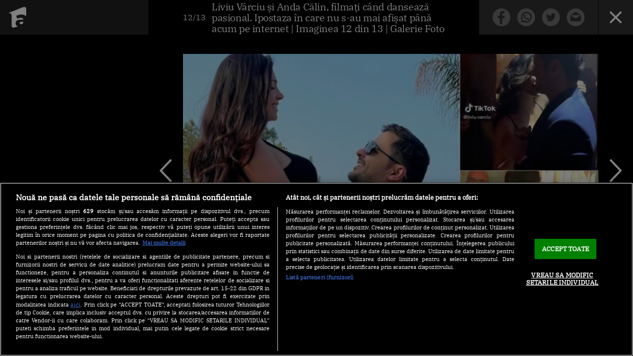

--- FILE ---
content_type: text/html; charset=UTF-8
request_url: https://a1.ro/galerie/liviu-varciu-si-anda-calin-filmati-cand-danseaza-pasional-ipostaza-in-care-nu-s-au-mai-afisat-pana-acum-pe-internet-id1087224-play1797681.html
body_size: 11878
content:
<!DOCTYPE html PUBLIC "-//W3C//DTD XHTML 1.0 Transitional//EN" "http://www.w3.org/TR/xhtml1/DTD/xhtml1-transitional.dtd">
<html xmlns="http://www.w3.org/1999/xhtml" xmlns:fb="http://www.facebook.com/2008/fbml">
<head>



	<meta http-equiv="Content-Type" content="text/html; charset=utf-8" />
	<meta http-equiv="content-language" content="RO" />
	<meta http-equiv="X-UA-Compatible" content="IE=edge,chrome=1">
	<meta name="viewport" content="width=device-width, height=device-height, initial-scale=1.0, minimum-scale=1.0, shrink-to-fit=no" />

	<title>Liviu Vârciu și Anda Călin, filmați când dansează pasional. Ipostaza în care nu s-au mai afișat până acum pe internet | Galerie Foto | Imagine 12 | Antena 1</title>
	<meta name="description" content="Galerie Foto | Imagine 12 | Liviu Vârciu și Anda Călin formează unul dintre cele mai frumoase și apreciate cupluri din showbizul românesc. Cei doi sunt foarte discreți și se expun cu moderație, însă recent, prezentatorul TV și partenera sa s-au lăsat filmați în timp ce dansau și chimia lor este evidentă." />
	<meta name="robots" content="max-image-preview:large">
	<link rel="amphtml" href="https://a1.ro/amp/showbiz/vedete/liviu-varciu-si-anda-calin-filmati-cand-danseaza-pasional-ipostaza-in-care-nu-s-au-mai-afisat-pana-acum-pe-internet-id1087224.html" />	<link rel="canonical" href="https://a1.ro/showbiz/vedete/liviu-varciu-si-anda-calin-filmati-cand-danseaza-pasional-ipostaza-in-care-nu-s-au-mai-afisat-pana-acum-pe-internet-id1087224.html" />

	<meta property="fb:pages" content="1213530271996644" />
	<meta property="fb:app_id" content="2509644629364052" />
	<meta property="og:site_name" content="A1.RO" />
	<meta property="og:type" content="website" />
	<meta property="og:url" content="https://a1.ro/galerie/liviu-varciu-si-anda-calin-filmati-cand-danseaza-pasional-ipostaza-in-care-nu-s-au-mai-afisat-pana-acum-pe-internet-id1087224-play0.html" />
	<meta property="og:title" content="Liviu Vârciu și Anda Călin, filmați când dansează pasional. Ipostaza în care nu s-au mai afișat până acum pe internet | Galerie Foto | Imagine 12 | Antena 1" />
	<meta property="og:description" content="Galerie Foto | Imagine 12 | Liviu Vârciu și Anda Călin formează unul dintre cele mai frumoase și apreciate cupluri din showbizul românesc. Cei doi sunt foarte discreți și se expun cu moderație, însă recent, prezentatorul TV și partenera sa s-au lăsat filmați în timp ce dansau și chimia lor este evidentă." />
	<meta property="og:image" content="https://img.a1.ro/?u=https%3A%2F%2Fa1.ro%2Fuploads%2Fmodules%2Fnews%2F0%2F2023%2F1%2F23%2F1087224%2Fanda-calin-liviu-varciu-7-8u2i7353.jpg" />

	<meta name="publish-date" content="2023-01-23T11:33:00+02:00" />
	<meta name="cXenseParse:pageclass" content="article" />
	<meta name="cXenseParse:url" content="https://a1.ro/showbiz/vedete/liviu-varciu-si-anda-calin-filmati-cand-danseaza-pasional-ipostaza-in-care-nu-s-au-mai-afisat-pana-acum-pe-internet-id1087224.html" />
	<meta property="article:modified_time" content="2023-01-23T12:10:33+02:00" />	<meta name="cXenseParse:b05-site-category" content="galerie">
	<meta property="cXenseParse:author" content="5a78f159a3"/>
		<link rel="apple-touch-icon" sizes="57x57" href="/templates/default/images/favicon/apple-icon-57x57.png?1">
	<link rel="apple-touch-icon" sizes="60x60" href="/templates/default/images/favicon/apple-icon-60x60.png?1">
	<link rel="apple-touch-icon" sizes="72x72" href="/templates/default/images/favicon/apple-icon-72x72.png?1">
	<link rel="apple-touch-icon" sizes="76x76" href="/templates/default/images/favicon/apple-icon-76x76.png?1">
	<link rel="apple-touch-icon" sizes="114x114" href="/templates/default/images/favicon/apple-icon-114x114.png?1">
	<link rel="apple-touch-icon" sizes="120x120" href="/templates/default/images/favicon/apple-icon-120x120.png?1">
	<link rel="apple-touch-icon" sizes="144x144" href="/templates/default/images/favicon/apple-icon-144x144.png?1">
	<link rel="apple-touch-icon" sizes="152x152" href="/templates/default/images/favicon/apple-icon-152x152.png?1">
	<link rel="apple-touch-icon" sizes="180x180" href="/templates/default/images/favicon/apple-icon-180x180.png?1">
	<link rel="icon" type="image/png" sizes="192x192"  href="/templates/default/images/favicon/android-icon-192x192.png?1">
	<link rel="icon" type="image/png" sizes="32x32" href="/templates/default/images/favicon/favicon-32x32.png?1">
	<link rel="icon" type="image/png" sizes="96x96" href="/templates/default/images/favicon/favicon-96x96.png?1">
	<link rel="icon" type="image/png" sizes="16x16" href="/templates/default/images/favicon/favicon-16x16.png?1">
	
	<style type="text/css">@font-face {font-family:IBM Plex Sans;font-style:normal;font-weight:200;src:url(/cf-fonts/s/ibm-plex-sans/5.0.18/latin/200/normal.woff2);unicode-range:U+0000-00FF,U+0131,U+0152-0153,U+02BB-02BC,U+02C6,U+02DA,U+02DC,U+0304,U+0308,U+0329,U+2000-206F,U+2074,U+20AC,U+2122,U+2191,U+2193,U+2212,U+2215,U+FEFF,U+FFFD;font-display:swap;}@font-face {font-family:IBM Plex Sans;font-style:normal;font-weight:200;src:url(/cf-fonts/s/ibm-plex-sans/5.0.18/latin-ext/200/normal.woff2);unicode-range:U+0100-02AF,U+0304,U+0308,U+0329,U+1E00-1E9F,U+1EF2-1EFF,U+2020,U+20A0-20AB,U+20AD-20CF,U+2113,U+2C60-2C7F,U+A720-A7FF;font-display:swap;}@font-face {font-family:IBM Plex Sans;font-style:normal;font-weight:200;src:url(/cf-fonts/s/ibm-plex-sans/5.0.18/cyrillic-ext/200/normal.woff2);unicode-range:U+0460-052F,U+1C80-1C88,U+20B4,U+2DE0-2DFF,U+A640-A69F,U+FE2E-FE2F;font-display:swap;}@font-face {font-family:IBM Plex Sans;font-style:normal;font-weight:200;src:url(/cf-fonts/s/ibm-plex-sans/5.0.18/cyrillic/200/normal.woff2);unicode-range:U+0301,U+0400-045F,U+0490-0491,U+04B0-04B1,U+2116;font-display:swap;}@font-face {font-family:IBM Plex Sans;font-style:normal;font-weight:200;src:url(/cf-fonts/s/ibm-plex-sans/5.0.18/greek/200/normal.woff2);unicode-range:U+0370-03FF;font-display:swap;}@font-face {font-family:IBM Plex Sans;font-style:normal;font-weight:200;src:url(/cf-fonts/s/ibm-plex-sans/5.0.18/vietnamese/200/normal.woff2);unicode-range:U+0102-0103,U+0110-0111,U+0128-0129,U+0168-0169,U+01A0-01A1,U+01AF-01B0,U+0300-0301,U+0303-0304,U+0308-0309,U+0323,U+0329,U+1EA0-1EF9,U+20AB;font-display:swap;}@font-face {font-family:IBM Plex Sans;font-style:normal;font-weight:300;src:url(/cf-fonts/s/ibm-plex-sans/5.0.18/latin/300/normal.woff2);unicode-range:U+0000-00FF,U+0131,U+0152-0153,U+02BB-02BC,U+02C6,U+02DA,U+02DC,U+0304,U+0308,U+0329,U+2000-206F,U+2074,U+20AC,U+2122,U+2191,U+2193,U+2212,U+2215,U+FEFF,U+FFFD;font-display:swap;}@font-face {font-family:IBM Plex Sans;font-style:normal;font-weight:300;src:url(/cf-fonts/s/ibm-plex-sans/5.0.18/cyrillic/300/normal.woff2);unicode-range:U+0301,U+0400-045F,U+0490-0491,U+04B0-04B1,U+2116;font-display:swap;}@font-face {font-family:IBM Plex Sans;font-style:normal;font-weight:300;src:url(/cf-fonts/s/ibm-plex-sans/5.0.18/latin-ext/300/normal.woff2);unicode-range:U+0100-02AF,U+0304,U+0308,U+0329,U+1E00-1E9F,U+1EF2-1EFF,U+2020,U+20A0-20AB,U+20AD-20CF,U+2113,U+2C60-2C7F,U+A720-A7FF;font-display:swap;}@font-face {font-family:IBM Plex Sans;font-style:normal;font-weight:300;src:url(/cf-fonts/s/ibm-plex-sans/5.0.18/vietnamese/300/normal.woff2);unicode-range:U+0102-0103,U+0110-0111,U+0128-0129,U+0168-0169,U+01A0-01A1,U+01AF-01B0,U+0300-0301,U+0303-0304,U+0308-0309,U+0323,U+0329,U+1EA0-1EF9,U+20AB;font-display:swap;}@font-face {font-family:IBM Plex Sans;font-style:normal;font-weight:300;src:url(/cf-fonts/s/ibm-plex-sans/5.0.18/cyrillic-ext/300/normal.woff2);unicode-range:U+0460-052F,U+1C80-1C88,U+20B4,U+2DE0-2DFF,U+A640-A69F,U+FE2E-FE2F;font-display:swap;}@font-face {font-family:IBM Plex Sans;font-style:normal;font-weight:300;src:url(/cf-fonts/s/ibm-plex-sans/5.0.18/greek/300/normal.woff2);unicode-range:U+0370-03FF;font-display:swap;}@font-face {font-family:IBM Plex Sans;font-style:normal;font-weight:400;src:url(/cf-fonts/s/ibm-plex-sans/5.0.18/cyrillic-ext/400/normal.woff2);unicode-range:U+0460-052F,U+1C80-1C88,U+20B4,U+2DE0-2DFF,U+A640-A69F,U+FE2E-FE2F;font-display:swap;}@font-face {font-family:IBM Plex Sans;font-style:normal;font-weight:400;src:url(/cf-fonts/s/ibm-plex-sans/5.0.18/greek/400/normal.woff2);unicode-range:U+0370-03FF;font-display:swap;}@font-face {font-family:IBM Plex Sans;font-style:normal;font-weight:400;src:url(/cf-fonts/s/ibm-plex-sans/5.0.18/latin/400/normal.woff2);unicode-range:U+0000-00FF,U+0131,U+0152-0153,U+02BB-02BC,U+02C6,U+02DA,U+02DC,U+0304,U+0308,U+0329,U+2000-206F,U+2074,U+20AC,U+2122,U+2191,U+2193,U+2212,U+2215,U+FEFF,U+FFFD;font-display:swap;}@font-face {font-family:IBM Plex Sans;font-style:normal;font-weight:400;src:url(/cf-fonts/s/ibm-plex-sans/5.0.18/latin-ext/400/normal.woff2);unicode-range:U+0100-02AF,U+0304,U+0308,U+0329,U+1E00-1E9F,U+1EF2-1EFF,U+2020,U+20A0-20AB,U+20AD-20CF,U+2113,U+2C60-2C7F,U+A720-A7FF;font-display:swap;}@font-face {font-family:IBM Plex Sans;font-style:normal;font-weight:400;src:url(/cf-fonts/s/ibm-plex-sans/5.0.18/vietnamese/400/normal.woff2);unicode-range:U+0102-0103,U+0110-0111,U+0128-0129,U+0168-0169,U+01A0-01A1,U+01AF-01B0,U+0300-0301,U+0303-0304,U+0308-0309,U+0323,U+0329,U+1EA0-1EF9,U+20AB;font-display:swap;}@font-face {font-family:IBM Plex Sans;font-style:normal;font-weight:400;src:url(/cf-fonts/s/ibm-plex-sans/5.0.18/cyrillic/400/normal.woff2);unicode-range:U+0301,U+0400-045F,U+0490-0491,U+04B0-04B1,U+2116;font-display:swap;}@font-face {font-family:IBM Plex Serif;font-style:normal;font-weight:300;src:url(/cf-fonts/s/ibm-plex-serif/5.0.11/latin/300/normal.woff2);unicode-range:U+0000-00FF,U+0131,U+0152-0153,U+02BB-02BC,U+02C6,U+02DA,U+02DC,U+0304,U+0308,U+0329,U+2000-206F,U+2074,U+20AC,U+2122,U+2191,U+2193,U+2212,U+2215,U+FEFF,U+FFFD;font-display:swap;}@font-face {font-family:IBM Plex Serif;font-style:normal;font-weight:300;src:url(/cf-fonts/s/ibm-plex-serif/5.0.11/cyrillic/300/normal.woff2);unicode-range:U+0301,U+0400-045F,U+0490-0491,U+04B0-04B1,U+2116;font-display:swap;}@font-face {font-family:IBM Plex Serif;font-style:normal;font-weight:300;src:url(/cf-fonts/s/ibm-plex-serif/5.0.11/latin-ext/300/normal.woff2);unicode-range:U+0100-02AF,U+0304,U+0308,U+0329,U+1E00-1E9F,U+1EF2-1EFF,U+2020,U+20A0-20AB,U+20AD-20CF,U+2113,U+2C60-2C7F,U+A720-A7FF;font-display:swap;}@font-face {font-family:IBM Plex Serif;font-style:normal;font-weight:300;src:url(/cf-fonts/s/ibm-plex-serif/5.0.11/vietnamese/300/normal.woff2);unicode-range:U+0102-0103,U+0110-0111,U+0128-0129,U+0168-0169,U+01A0-01A1,U+01AF-01B0,U+0300-0301,U+0303-0304,U+0308-0309,U+0323,U+0329,U+1EA0-1EF9,U+20AB;font-display:swap;}@font-face {font-family:IBM Plex Serif;font-style:normal;font-weight:300;src:url(/cf-fonts/s/ibm-plex-serif/5.0.11/cyrillic-ext/300/normal.woff2);unicode-range:U+0460-052F,U+1C80-1C88,U+20B4,U+2DE0-2DFF,U+A640-A69F,U+FE2E-FE2F;font-display:swap;}@font-face {font-family:IBM Plex Serif;font-style:normal;font-weight:400;src:url(/cf-fonts/s/ibm-plex-serif/5.0.11/latin/400/normal.woff2);unicode-range:U+0000-00FF,U+0131,U+0152-0153,U+02BB-02BC,U+02C6,U+02DA,U+02DC,U+0304,U+0308,U+0329,U+2000-206F,U+2074,U+20AC,U+2122,U+2191,U+2193,U+2212,U+2215,U+FEFF,U+FFFD;font-display:swap;}@font-face {font-family:IBM Plex Serif;font-style:normal;font-weight:400;src:url(/cf-fonts/s/ibm-plex-serif/5.0.11/cyrillic/400/normal.woff2);unicode-range:U+0301,U+0400-045F,U+0490-0491,U+04B0-04B1,U+2116;font-display:swap;}@font-face {font-family:IBM Plex Serif;font-style:normal;font-weight:400;src:url(/cf-fonts/s/ibm-plex-serif/5.0.11/vietnamese/400/normal.woff2);unicode-range:U+0102-0103,U+0110-0111,U+0128-0129,U+0168-0169,U+01A0-01A1,U+01AF-01B0,U+0300-0301,U+0303-0304,U+0308-0309,U+0323,U+0329,U+1EA0-1EF9,U+20AB;font-display:swap;}@font-face {font-family:IBM Plex Serif;font-style:normal;font-weight:400;src:url(/cf-fonts/s/ibm-plex-serif/5.0.11/cyrillic-ext/400/normal.woff2);unicode-range:U+0460-052F,U+1C80-1C88,U+20B4,U+2DE0-2DFF,U+A640-A69F,U+FE2E-FE2F;font-display:swap;}@font-face {font-family:IBM Plex Serif;font-style:normal;font-weight:400;src:url(/cf-fonts/s/ibm-plex-serif/5.0.11/latin-ext/400/normal.woff2);unicode-range:U+0100-02AF,U+0304,U+0308,U+0329,U+1E00-1E9F,U+1EF2-1EFF,U+2020,U+20A0-20AB,U+20AD-20CF,U+2113,U+2C60-2C7F,U+A720-A7FF;font-display:swap;}</style>
	<link rel="stylesheet" href="/templates/default/stylesheets/default.css?v=18" />

	<script type="text/javascript" src="//ajax.googleapis.com/ajax/libs/jquery/3.5.1/jquery.min.js"></script>
	<script type="text/javascript" src="/js/xajax.js"></script>
	<script type="text/javascript" src="/js/utils.js?7"></script>
	<script type="text/javascript">var xWado = window.innerWidth || document.documentElement.clientWidth || document.body.clientWidth;</script>

	
<!-- Global site tag (gtag.js) - Google Analytics -->
<script async src="https://www.googletagmanager.com/gtag/js?id=G-71YGLBZSR8"></script>
<script>
  window.dataLayer = window.dataLayer || [];
  function gtag(){dataLayer.push(arguments);}
  gtag('js', new Date());
  gtag('config', 'G-71YGLBZSR8');
</script>
	
<script type="text/javascript">
  (function(p,u,s,h,e,r,l,i,b) {p['XtremePushObject']=s;p[s]=function(){
    (p[s].q=p[s].q||[]).push(arguments)};i=u.createElement('script');i.async=1;
    i.src=h;b=u.getElementsByTagName('script')[0];b.parentNode.insertBefore(i,b);
  })(window,document,'xtremepush','https://prod.webpu.sh/4ncz9719NIowJHRbGS0XUj3cKS6DuPbL/sdk.js');
</script>


			
	<!-- OneTrust Cookies Consent Notice start -->
	<script src="https://cdn.cookielaw.org/consent/tcf.stub.js" type="text/javascript" charset="UTF-8"></script>
	<script src="https://cookie-cdn.cookiepro.com/scripttemplates/otSDKStub.js"  type="text/javascript" charset="UTF-8" data-domain-script="5073dda0-1249-4dcd-a1cb-b328f924f599"></script>
	<script type="text/javascript">
		function setCookie(cname, cvalue, exdays) {
			const d = new Date();
			d.setTime(d.getTime() + (exdays*24*60*60*1000));
			let expires = "expires="+ d.toUTCString();
			document.cookie = cname + "=" + cvalue + ";" + expires + ";path=/";
		}

		function getCookie(cname) {
			let name = cname + "=";
			let ca = document.cookie.split(';');
			for(let i = 0; i < ca.length; i++) {
				let c = ca[i];
				while (c.charAt(0) == ' ') {
					c = c.substring(1);
				}
				if (c.indexOf(name) == 0) {
					return c.substring(name.length, c.length);
				}
			}
			return "";
		}

		function OptanonWrapper() {


			if ($(".activate-social-media").length) {
				// console.log("ready OptanonWrapper! ");

				if (OptanonActiveGroups.indexOf("C0005") < 0) {
					setCookie("reclama", 0, 365);
				} else {
					setCookie("reclama", 1, 365);
				}

				$("#onetrust-accept-btn-handler").on("click", function () {
					setCookie("reclama", 1, 365);
					setCookie("noSati", 1, 365);
					window.location.reload();
				});

				$("#accept-recommended-btn-handler").on("click", function () {
					setCookie("reclama", 1, 365);
					setCookie("noSati", 1, 365);
					window.location.reload();
				});

				$(".save-preference-btn-handler").on("click", function () {
					setCookie("noSati", 1, 365);
					window.location.reload();
				});

			}
		}

		$( document ).ready(function() {
			$(".show-cookie").on("click", function (){
				// console.log("arata cookie");
				$("#onetrust-consent-sdk").show();
				OneTrust.ToggleInfoDisplay();
			});
		});

	</script>
	<!-- OneTrust Cookies Consent Notice end -->
	
			
<script src="https://cdn.onesignal.com/sdks/OneSignalSDK.js" async=""></script> <script>
window.OneSignal = window.OneSignal || []; 
OneSignal.push(function() {
	OneSignal.init({
		appId: "f9f0889e-3aa3-400d-945a-affa1839fe54",
	});
});
</script>

	
	

<!-- Cxense SATI script begin -->
<script type="text/javascript">
window.cX = window.cX || {}; cX.callQueue = cX.callQueue || [];

if (getCookie("noSati") === "1") {
	setCookie("noSati", 2, 365);
} else {
	cX.callQueue.push(['setSiteId', '1137353861562327952']);
	cX.callQueue.push(['sendPageViewEvent']);
}

</script>
<script type="text/javascript" async src="//code3.adtlgc.com/js/sati_init.js"></script>
<script type="text/javascript">
(function(d,s,e,t){e=d.createElement(s);e.type='text/java'+s;e.async='async';
	e.src='http'+('https:'===location.protocol?'s://s':'://')+'cdn.cxense.com/cx.js';
	t=d.getElementsByTagName(s)[0];t.parentNode.insertBefore(e,t);}
)(document,'script');
</script>
<!-- Cxense SATI script end -->
		
<!-- Google Tag Manager -->
<script>(function(w,d,s,l,i){w[l]=w[l]||[];w[l].push({'gtm.start':
new Date().getTime(),event:'gtm.js'});var f=d.getElementsByTagName(s)[0],
j=d.createElement(s),dl=l!='dataLayer'?'&l='+l:'';j.async=true;j.src=
'https://www.googletagmanager.com/gtm.js?id='+i+dl;f.parentNode.insertBefore(j,f);
})(window,document,'script','dataLayer','GTM-MKJ7H64');</script>
<!-- End Google Tag Manager -->
	<script src="https://pghub.io/js/pandg-sdk.js" type="text/javascript"></script>

<script type="application/javascript">

    var __outstream = 0;

    
    ( function() {
        var insertAdsByGoogleJs = function() {
            var element = document.createElement('script');
            var firstScript = document.getElementsByTagName('script')[0];
            var url = "https://www.googletagservices.com/tag/js/gpt.js?network-code=62727623";
            element.async = true;
            element.type = 'text/javascript';
            element.src = url;
            firstScript.parentNode.insertBefore(element, firstScript);

            //prebid
            var pbjs = document.createElement('script');
            pbjs.src = 'https://a1.ro/templates/default/js/prebid10.10.js';
            pbjs.async = true;
            document.body.appendChild(pbjs);
        };

        var insertIvmEmbed = function( ads ){

            if ( __outstream && ads ){
                var os_script = document.createElement('script');
                os_script.src = 'https://outstream.digitalag.ro/js/outstream/outstream.1.js';
                os_script.integrity = 'sha384-m1H031fG79wZaB3nxAMsjjcerz3h+uXtwIOFdd/toUNwnk72xhI/1QSM1kaOWrwD';
                os_script.crossOrigin = 'anonymous';
                //console.log(os_script);
                document.body.appendChild(os_script);
            }

            var ivm_wrapper_id=0;
            const ivmWrappers = document.querySelectorAll('.ivmWrapper');

            ivmWrappers.forEach(wrapper => {
                const guid = wrapper.dataset.guid;
                if (guid === undefined) return;

                let muted = Number(wrapper.dataset.muted ?? 1); // default to 1 (muted)
                let autoplay = Number(wrapper.dataset.autoplay ?? 0);

                if (autoplay === 1) {
                    muted = 1; // force mute for autoplay videos
                }

                let cb = '';
                if(wrapper.dataset.cb) {
                    cb = wrapper.dataset.cb;
                }

                const div_id = '__ivm' + ivm_wrapper_id++;
                const newDiv = document.createElement('div');
                newDiv.id = div_id;
                wrapper.appendChild(newDiv);

                const w = wrapper.offsetWidth; // Use offsetWidth for reliable width
                const h = Math.floor(w * 0.56);

                const script = document.createElement('script');
                const playRelated = ivmWrappers.length === 1 ? 1 : 0;
                script.src = `//ivm.antenaplay.ro/js/embed_weegoo.js?id=${guid}&width=${w}&height=${h}&next=${playRelated}&playlist=1&autoplay=${wrapper.dataset.autoplay}&wide=true&muted=${muted}&div_id=${div_id}&ads=${ads ? 1 : 0}`;
                if(cb){
                    script.src += `&cb=${cb}`;
                }
                document.body.appendChild(script);
            });

            const ivmElements = document.querySelectorAll('#__ivm');
            ivmElements.forEach(ivmElement => {
                const guid = ivmElement.dataset.guid;
                if (guid === undefined) return;

                const script = document.createElement('script');
                script.src = `//ivm.antenaplay.ro/js/embed_weegoo.js?id=${guid}&next=0&autoplay=0&wide=true&div_id=__ivm&muted=1&ads=${ads ? 1 : 0}`;
                document.body.appendChild(script);
            });

            insertIvmRelated();
        };

        var insertIvmRelated = function(){

            var guids = [];
            $(".__content .ivmWrapper").each(function(){
                if( 'undefined' === typeof $(this).data("guid") ) return;
                guids.push( $(this).data("guid") );
            });

            if ( !guids.length ) return;

            if ( $(".__content-v4").length ){


                $.get( "/api/video-related-by-guid.php", {guid:guids.join()} ).done(function( response ) {

                    $(".__content .ivmWrapper").each(function(){
                        if( 'undefined' === typeof $(this).data("guid") ) return;
                        guid = $(this).data("guid");
                        if( 'undefined' === typeof response[guid] ) return;
                        data = response[guid];

                        related_div = $('<div class="video-in-article"></div>').insertAfter( $(this).closest(".video-container") );
                        item_div = $('<div class="video-in-article__main"></div>').appendTo(related_div);
                        item_div = $('<div class="video-in-article__text"></div>').appendTo(item_div);
                        if ( data.item ) $( '<div class="video-in-article__info">' + data.item.title + '</div>' ).appendTo(item_div);
                        if ( data.category_url && data.category ) $( '<a href="' + data.category_url + '" class="video-in-article__show">A1.ro / ' + data.category + '</a>' ).appendTo(item_div);

                        if ( data.related.length ){

                            $('<div class="ex-h4">Hai să vezi</div>').appendTo(related_div);
                            items_div = $('<div class="video-in-article__related"></div>').appendTo(related_div);
                            data.related.forEach( function(el){
                                link = $('<a href="' + el.url + '" class="news-item news-item--cu-logo"></a>').appendTo(items_div)
                                $('<div class="thumb"><picture><img loading="lazy" src="https://img.a1.ro/?u=' + el.image + '&w=300" class="wow fadeIn" style="visibility: visible; animation-name: fadeIn;" width="640" height="478"></picture><div class="marcaj-video"></div></div>').appendTo(link);
                                info = $('<div class="news-item-info"></div>').appendTo(link);
                                $('<div class="ex-h2">' + el.title + '</div>').appendTo(info);
                                if ( el.logo ) $('<div class="news-item-info__logo-show"><img src="' + el.logo + '" /></div>').appendTo(info);
                                $('<div class="news-item-info__data "> ' + el.published + '</div>').appendTo(info);
                            });

                            $('<a href="' + data.url + '" class="mai-multe">Mai multe video</a>').appendTo(items_div);

                        }

                    });

                });

            }else{

                $.get( "/api/video-related-by-guid.php", {guid:guids.join()} ).done(function( response ) {


                    $(".__content .ivmWrapper").each(function(){
                        if( 'undefined' === typeof $(this).data("guid") ) return;
                        guid = $(this).data("guid");
                        if( 'undefined' === typeof response[guid] ) return;
                        data = response[guid];

                        if ( !$(this).parents(".video-with-related").length ) $(this).wrap( "<div class='video-with-related'>" );
                        div = $(this).parents(".video-with-related");

                        if ( data.item ){
                            $( '<a href="javascript:;" class="video-title-rel"><div class="title-rel-main">' + data.item.title + ' <span class="title-rel-secondary">| Antena 1</span></div></a>' ).appendTo(div);

                        }

                        if( data.related ){

                            div2 = $( '<div class="more-videos"></div>' ).appendTo(div);
                            div2 = $( '<div class="more-videos-container"></div>' ).appendTo(div2);

                            if ( data.item ) $( '<a href="javascript:;" target="_self" class="news-item-video active"><div class="thumb"><img loading="lazy" src="https://img.a1.ro/?u=' + data.item.image + '&w=300&h=200" alt="" /><div class="play-related"><img src="https://a1.ro/templates/default/images/icon-video-round.svg" alt="icon play"></div></div><div class="news-item-info-video"><div class="thumb-title">' + data.item.title + '</div></div></a>' ).appendTo(div2);


                            data.related.forEach( function(el){

                                $( '<a href="' + el.url + '" target="_self" class="news-item-video"><div class="thumb"><img loading="lazy" src="https://img.a1.ro/?u=' + el.image + '&w=300&h=200" alt="" /><div class="play-related"><img src="https://a1.ro/templates/default/images/icon-video-round.svg" alt="icon play"></div></div><div class="news-item-info-video"><div class="thumb-title">' + el.title + '</div></div></a>' ).appendTo(div2);

                            });

                        }


                        if ( data.url ){
                            $( '<a href="' + data.url + '" class="news-item-more-btn"><p>Mai multe video</p><img src="/templates/default/images/bulina-all-icon.svg"></a>').appendTo(div);
                        }

                        $(this).css( "margin-bottom", "0px" );

                    });

                });

            }

        }

        var cnt = 0;
        var consentSetInterval = setInterval(function(){

            cnt += 1;
            if( cnt === 600 ) clearInterval(consentSetInterval);

            if( typeof window.__tcfapi !== 'undefined' ) { // Check if window.__tcfapi has been set
                clearInterval( consentSetInterval );
                window.__tcfapi( 'addEventListener', 2, function( tcData,listenerSuccess ) {
                    if ( listenerSuccess ){

                        if( tcData.eventStatus === 'tcloaded' || tcData.eventStatus === 'useractioncomplete' ){
                            if ( !tcData.gdprApplies ){// GDPR DOES NOT APPLY

                                insertAdsByGoogleJs();
                                insertIvmEmbed(1);

                            }else{// GDPR DOES APPLY

                                var hasDeviceStorageAndAccessConsent = tcData.purpose.consents[1] || false;// Purpose 1 refers to the storage and/or access of information on a device.// Google Requires Consent for Purpose 1
                                var hasGoogleAdvertisingProductsConsent = false;
                                if (hasDeviceStorageAndAccessConsent){
                                    hasGoogleAdvertisingProductsConsent = tcData.vendor.consents[755] || false;// Check if the user gave Google Advertising Products consent (iab vendor 755)
                                    if ( hasGoogleAdvertisingProductsConsent ) insertAdsByGoogleJs();
                                }
                                insertIvmEmbed( hasDeviceStorageAndAccessConsent&&hasGoogleAdvertisingProductsConsent ? 1 : 0 );
                            }

                            //p&g
                            if ( !tcData.gdprApplies ){
                                var metadata = {
                                    gdpr: null,
                                    gdpr_consent: null,
                                    ccpa: null,
                                    bp_id: "antenatvgroup"
                                };
                            } else {
                                var metadata = {
                                    gdpr: 1,
                                    gdpr_consent: tcData.tcString,
                                    ccpa: null,
                                    bp_id: "antenatvgroup"
                                };
                            }
                            var config = {
                                name: "P&G",
                                pixelUrl: "https://pandg.tapad.com/tag"
                            };
                            var tagger = Tapad.init(metadata, config);

                            var data = {
                                category: __dfp_categ + ( __dfp_subcateg ? "/" + __dfp_subcateg : "" ),
                                //age_range: "26_30",
                                //gender: "female"
                            };
                            tagger.sync(data);


                            /*
                            window.setUpAgknTag = function(tag){
                                tag.setBpId("antenatvgroup");
                                tag.setCat( __dfp_categ + ( __dfp_subcateg ? "/" + __dfp_subcateg : "" ) );
                                if ( !tcData.gdprApplies ){
                                    tag.setGdpr("0");
                                }else{
                                    tag.setGdpr("1");
                                    tag.setGdprConsent(tcData.tcString);
                                    //console.log( tcData.tcString );
                                }
                            };
                            var script = document.createElement('script');script.src = '//js.agkn.com/prod/v0/tag.js';document.body.appendChild(script);
                            */
                        }

                    }
                });
            }

            cnt++;
        }, 100);
    })();
    
</script>	
<script type="text/javascript">
    var __dfp_categ="Showbiz";
    var __dfp_subcateg="Vedete";
    var __dfp_mature="yes";
</script>


    <script type="text/javascript">
        var googletag = googletag || {};
        googletag.cmd = googletag.cmd || [];

        var cX = cX || {};
        cX.callQueue = cX.callQueue || [];
        // cX.callQueue.push(['sync','rub']);
        // cX.callQueue.push(['sync','adform']);
        cX.callQueue.push(['sync', 'smart']);
        var pbjs = pbjs || {};
        pbjs.que = pbjs.que || [];

        cX.callQueue.push(['invoke', function() {googletag.cmd.push(function() {
            googletag.pubads().disableInitialLoad();
        });}]);
    </script>



    <script type="text/javascript">

        var billboard   ="div-gpt-ad-1569825320272-0";
        var billboard1  ="div-gpt-ad-1569825379335-0";
        var billboard2  ="div-gpt-ad-1569825499043-0";
        var billboard3  ="div-gpt-ad-1569825499043-3";
        var billboard4  ="div-id-4839869121";
        var billboard5  ="div-gpt-ad-22796014522-0";
        var ribbontop1  ="div-gpt-ad-1644307723436-0";
        var rectangle_galerie  = "div-gpt-ad-rg";

        var billboard_featured = "div-gpt-ad-1741614807244-0";


        var finart ="div-gpt-ad-1588600161133-0";

        var mobile_sizes = [[300,250], [300,600]];
        var desktop_sizes = [[728, 90], [970, 250]];

        var banner_sizes = mobile_sizes;

        if (window.device == 'desktop') {
            banner_sizes = desktop_sizes;
        }

        var PREBID_TIMEOUT = 2500;
        var FAILSAFE_TIMEOUT = 3000;
        var BIDDER_TIMEOUT = 2400;

        var customPriceGranularity = {
            'buckets': [
                {'precision': 2,'min': 0,'max': 3,'increment': 0.01},
                {'precision': 2,'min': 3,'max': 8,'increment': 0.05},
                {'precision': 2,'min': 8,'max': 20,'increment': 0.5}
            ]
        };


        function initAdserver() {
            if (pbjs.initAdserverSet) return;

            googletag.cmd.push(function () {
                pbjs.que.push(function () {
                    pbjs.setTargetingForGPTAsync();
                    // googletag.pubads().refresh();
                });
            });

            pbjs.initAdserverSet = true;
        }

        pbjs.que.push(function () {
            var adUnits = [
                {
                    "code": billboard,
                    "bids":[
                        {bidder:'criteo',params:{"networkId":8796}},
                        {bidder: 'teads',params: {pageId: '178116',placementId: '193121'}},
                        //{bidder: 'sspBC'},
                        {bidder: 'rubicon',params: {accountId: '23572', siteId: '484512', zoneId: '2872694'}},
                        {bidder: 'pubmatic', params: {publisherId: '163701', adSlot: '5345089'}},
                        {bidder: 'smartadserver', params: {domain:'https://prg.smartadserver.com', siteId:'385896', pageId:'1306784', formatId:'94797'}},
                        {bidder: 'ix', params: { siteId: '1021698' } },
                        {bidder: 'appnexus', params: {placement_id: '31414364'}},
                        //{bidder: 'adagio', params: { organizationId: '1258', site: 'a1-ro', adUnitElementId: 'billboard', placement: 'billboard', pagetype: 'article'}},
                        {bidder: 'adf', params: { mid: 670497}},
                        {bidder: 'sspBC'},
                        {bidder: "ttd", params:{supplySourceId: 'direct98430yev', publisherId:'1'}},
                        {bidder: 'aniview',params: {AV_PUBLISHERID: '683eb11d19818c1c050daf18', AV_CHANNELID: '690c82e9fbd92b2fd8050d49'}},
                    ],
                    mediaTypes: {
                        banner: {
                            sizes: [[300, 250], [970,250], [728,90]]
                        }
                    }
                }, {
                    "code": billboard1,
                    "bids":[
                        {bidder: "criteo", params:{"networkId":8796}},
                        {bidder: 'teads',params: {pageId: '178116',placementId: '193121'}},
                        //{bidder: 'sspBC'},
                        {bidder: 'rubicon',params: {accountId: '23572', siteId: '484512', zoneId: '2872694'}},
                        {bidder: 'pubmatic', params: {publisherId: '163701', adSlot: '5345090'}},
                        {bidder: 'smartadserver', params: {domain:'https://prg.smartadserver.com', siteId:'385896', pageId:'1306784', formatId:'94797'}},
                        {bidder: 'ix', params: { siteId: '1021698' } },
                        {bidder: 'appnexus', params: {placement_id: '31414365'}},
                        //{bidder: 'adagio', params: { organizationId: '1258', site: 'a1-ro', adUnitElementId: 'billboard1', placement: 'billboard1', pagetype: 'article'}},
                        {bidder: 'adf', params: { mid: 670497}},
                        {bidder: 'sspBC'},
                        {bidder: "ttd", params:{supplySourceId: 'direct98430yev', publisherId:'1'}},
                        {bidder: 'aniview',params: {AV_PUBLISHERID: '683eb11d19818c1c050daf18', AV_CHANNELID: '690c82e9fbd92b2fd8050d49'}},
                    ],
                    mediaTypes: {
                        banner: {
                            sizes: [[300, 250], [300, 600], [970,250], [728,90]]
                        }
                    }
                }, {
                    "code": billboard2,
                    "bids":[
                        {bidder: "criteo", params:{"networkId":8796}},
                        {bidder: 'teads',params: {pageId: '178116',placementId: '193121'}},
                        //{bidder: 'sspBC'},
                        {bidder: 'rubicon',params: {accountId: '23572', siteId: '484512', zoneId: '2872694'}},
                        {bidder: 'pubmatic', params: {publisherId: '163701', adSlot: '5345091'}},
                        {bidder: 'smartadserver', params: {domain:'https://prg.smartadserver.com', siteId:'385896', pageId:'1306784', formatId:'94797'}},
                        {bidder: 'ix', params: { siteId: '1021698' } },
                        {bidder: 'appnexus', params: {placement_id: '31414367'}},
                        //{bidder: 'adagio', params: { organizationId: '1258', site: 'a1-ro', adUnitElementId: 'billboard2', placement: 'billboard2', pagetype: 'article'}},
                        {bidder: 'adf', params: { mid: 1927527}},
                        {bidder: 'sspBC'},
                        {bidder: "ttd", params:{supplySourceId: 'direct98430yev', publisherId:'1'}},
                        {bidder: 'aniview',params: {AV_PUBLISHERID: '683eb11d19818c1c050daf18', AV_CHANNELID: '690c82e9fbd92b2fd8050d49'}},
                    ],
                    mediaTypes: {
                        banner: {
                            sizes: [[300, 250], [300, 600], [970,250], [728,90]]
                        }
                    }
                }, {
                    "code": billboard3,
                    "bids":[
                        {bidder: "criteo", params:{"networkId":8796}},
                        {bidder: 'teads',params: {pageId: '178116',placementId: '193121'}},
                        //{bidder: 'sspBC'},
                        {bidder: 'rubicon',params: {accountId: '23572', siteId: '484512', zoneId: '2872694'}},
                        {bidder: 'pubmatic', params: {publisherId: '163701', adSlot: '5345092'}},
                        {bidder: 'smartadserver', params: {domain:'https://prg.smartadserver.com', siteId:'385896', pageId:'1306784', formatId:'94797'}},
                        {bidder: 'ix', params: { siteId: '1021698' } },
                        {bidder: 'appnexus', params: {placement_id: '31414368'}},
                        //{bidder: 'adagio', params: { organizationId: '1258', site: 'a1-ro', adUnitElementId: 'billboard3', placement: 'billboard3', pagetype: 'article'}},
                        {bidder: 'adf', params: { mid: 1927527}},
                        {bidder: 'sspBC'},
                        {bidder: "ttd", params:{supplySourceId: 'direct98430yev', publisherId:'1'}},
                        {bidder: 'aniview',params: {AV_PUBLISHERID: '683eb11d19818c1c050daf18', AV_CHANNELID: '690c82e9fbd92b2fd8050d49'}},
                    ],
                    mediaTypes: {
                        banner: {
                            sizes: [[300, 250], [300, 600], [970,250], [728,90]]
                        }
                    }
                },
                {
                    "code": ribbontop1,
                    "bids":[
                        {"bidder":"criteo","params":{"networkId":8796}},
                        //{bidder: 'sspBC'},
                        {bidder: 'ix', params: { siteId: '1021698' } },
                        {bidder: "rubicon",params: {accountId: '23572', siteId: '484512', zoneId: '2872694'}},
                        {bidder: "pubmatic", params: {publisherId: '163701', adSlot: '5544445'}},
                        {bidder: 'smartadserver', params: {domain:'https://prg.smartadserver.com', siteId:'385896', pageId:'1306784', formatId:'118017'}},
                        {bidder: 'appnexus', params: {placement_id: '31414374'}},
                        //{bidder: 'adagio', params: { organizationId: '1258', site: 'a1-ro', adUnitElementId: 'ribbontop1', placement: 'ribbontop1', pagetype: 'article'}},
                        {bidder: 'adf', params: { mid: 1927530}},
                        {bidder: 'sspBC'},
                        {bidder: "ttd", params:{supplySourceId: 'direct98430yev', publisherId:'1'}},
                        {bidder: 'aniview',params: {AV_PUBLISHERID: '683eb11d19818c1c050daf18', AV_CHANNELID: '690c82e9fbd92b2fd8050d49'}},
                    ],
                    mediaTypes: {
                        banner: {
                            sizes: [[300, 100], [320, 50], [320, 60]]
                        }
                    }
                }, {
                    "code": rectangle_galerie,
                    "bids":[
                        {"bidder":"criteo","params":{"networkId":8796}},
                        //{bidder: 'sspBC'},
                        {bidder: 'ix', params: { siteId: '1021698' } },
                        {bidder: "rubicon",params: {accountId: '23572', siteId: '484512', zoneId: '2872694'}},
                        {bidder: "pubmatic", params: {publisherId: '163701', adSlot: '5544445'}},
                        {bidder: 'smartadserver', params: {domain:'https://prg.smartadserver.com', siteId:'385896', pageId:'1306784', formatId:'118017'}},
                        {bidder: 'teads',params: {pageId: '198044',placementId: '213922'}},
                        {bidder: 'appnexus', params: {placement_id: '31414375'}},
                        //{bidder: 'adagio', params: { organizationId: '1258', site: 'a1-ro', adUnitElementId: 'rectangle_galerie', placement: 'rectangle_galerie', pagetype: 'article'}},
                        {bidder: 'sspBC'},
                        {bidder: "ttd", params:{supplySourceId: 'direct98430yev', publisherId:'1'}},
                        {bidder: 'aniview',params: {AV_PUBLISHERID: '683eb11d19818c1c050daf18', AV_CHANNELID: '690c82e9fbd92b2fd8050d49'}},
                    ],
                    mediaTypes: {
                        banner: {
                            sizes: [[300, 250]]
                        }
                    }
                }, {
                    "code": billboard_featured,
                    "bids":[
                        {bidder: "criteo", params:{"networkId":8796}},
                        {bidder: 'teads',params: {pageId: '178116',placementId: '193121'}},
                        //{bidder: 'sspBC'},
                        {bidder: 'rubicon',params: {accountId: '23572', siteId: '484512', zoneId: '2872694'}},
                        {bidder: 'pubmatic', params: {publisherId: '163701', adSlot: '5345092'}},
                        {bidder: 'smartadserver', params: {domain:'https://prg.smartadserver.com', siteId:'385896', pageId:'1306784', formatId:'94797'}},
                        {bidder: 'ix', params: { siteId: '1021698' } },
                        {bidder: 'appnexus', params: {placement_id: '31414368'}},
                        //{bidder: 'adagio', params: { organizationId: '1258', site: 'a1-ro', adUnitElementId: 'billboard_featured', placement: 'billboard_featured', pagetype: 'article'}},
                        {bidder: 'adf', params: { mid: 1927527}},
                        {bidder: 'sspBC'},
                        {bidder: "ttd", params:{supplySourceId: 'direct98430yev', publisherId:'1'}},
                        {bidder: 'aniview',params: {AV_PUBLISHERID: '683eb11d19818c1c050daf18', AV_CHANNELID: '690c82e9fbd92b2fd8050d49'}},
                    ],
                    mediaTypes: {
                        banner: {
                            sizes: [[300, 600], [300, 250]]
                        }
                    }
                }
            ];

            pbjs.setConfig({
                enableTIDs: true,
                gptPreAuction: {
                    enabled: true,
                    useDefaultPreAuction: true
                },
                paapi: {
                    enabled: true,
                    defaultForSlots: 1,
                    gpt: {
                        autoconfig: false
                    },
                },
                consentManagement: {
                    gdpr: {
                        cmpApi: 'iab',
                        timeout: 8000,
                        defaultGdprScope: true
                    }
                },
                userSync: {
                    filterSettings: {
                        all: {
                            bidders: '*',
                            filter: 'include'
                        },
                    },
                    userIds: [
                        {
                            name: "id5Id",
                            params: {
                                partner: 1467,
                                externalModuleUrl: 'https://cdn.id5-sync.com/api/1.0/id5PrebidModule.js',
                            },
                            storage: {
                                type: "html5",
                                name: "id5id",
                                expires: 90,
                                refreshInSeconds: 8 * 3600
                            },
                        },
                        {
                            name: 'teadsId',
                            params: {
                                pubId: 26540
                            }
                        },
                        {
                            name: "unifiedId",
                            params: {
                                url: "//match.adsrvr.org/track/rid?ttd_pid=MyTtidPid&fmt=json",
                                partner: "ajleelu"
                            },
                            storage: {
                                type: "cookie",
                                name: "pbjs-unifiedid",
                                expires: 60
                            },
                        },
                    ],
                    auctionDelay: 50,
                    syncDelay: 3000,
                },
                enableSendAllBids: true,
                priceGranularity: customPriceGranularity,
                currency: {
                    adServerCurrency: 'EUR',
                },
                cache: {url: true},
                bidderTimeout: BIDDER_TIMEOUT,
                // realTimeData: {
                //     auctionDelay: 1000,
                //     dataProviders: [
                //         {
                //             name: "SirdataRTDModule",
                //             waitForIt: true,
                //             params: {
                //                 partnerId: 41641,
                //                 key: 142,
                //             }
                //         }
                //     ]
                // }
            });
            pbjs.addAdUnits(adUnits);

            pbjs.bidderSettings = {
                standard: {
                    adserverTargeting: [{
                        key: "hb_bidder",
                        val: function(bidResponse) {
                            return bidResponse.bidderCode;
                        }
                    }, {
                        key: "hb_adid",
                        val: function(bidResponse) {
                            return bidResponse.adId;
                        }
                    }, {
                        key: "hb_pb",
                        val: function(bidResponse) {
                            return bidResponse.pbCg;
                        }
                    }, {
                        key: 'hb_size',
                        val: function (bidResponse) {
                            return bidResponse.size;
                        }
                    }, {
                        key: 'hb_source',
                        val: function (bidResponse) {
                            return bidResponse.source;
                        }
                    }, {
                        key: 'hb_format',
                        val: function (bidResponse) {
                            return bidResponse.mediaType;
                        }
                    }],
                    storageAllowed: true
                }
            }

            //pbjs.requestBids({bidsBackHandler: sendAdserverRequest});

            pbjs.requestBids({
                timeout: PREBID_TIMEOUT,
                bidsBackHandler: function (bidResponses) {
                    pbjs.setPAAPIConfigForGPT();
                    sendAdserverRequest();
                }
            });
        });


        function sendAdserverRequest() {
            if (pbjs.adserverRequestSent) return;
            pbjs.adserverRequestSent = true;
            cX.callQueue.push(['invoke', function() {googletag.cmd.push(function() {
                pbjs.que.push(function() {
                    pbjs.setTargetingForGPTAsync();
                    googletag.pubads().refresh();
                });
            });}]);
        }

        setTimeout(function() {
            sendAdserverRequest();
        }, FAILSAFE_TIMEOUT);

    </script>



    <script type='text/javascript'>
        cX.callQueue.push(['invoke', function() {
            googletag.cmd.push(function() {

                googletag.pubads().enableLazyLoad({
                    fetchMarginPercent: 500,
                    renderMarginPercent: 300,
                    //mobileScaling: 2.0,
                });
                googletag.pubads().addEventListener("slotRequested", (event) => {
                    console.log(event.slot.getSlotElementId(), "fetched");
                });
                googletag.pubads().addEventListener("slotOnload", (event) => {
                    console.log(event.slot.getSlotElementId(), "rendered");
                });

                googletag.pubads().setTargeting("Site", "a1");
                googletag.pubads().setTargeting('mature', __dfp_mature);
                googletag.pubads().setTargeting("Categ",__dfp_categ);
                if ( __dfp_subcateg ) {
                    googletag.pubads().setTargeting("Subcateg",__dfp_subcateg);
                }
                __cxSegments = cX.getUserSegmentIds({persistedQueryId:'58e1e0359da065ca9278b4d3044d08eac55ea251'});
                googletag.pubads().setTargeting('CxSegments', __cxSegments);
                googletag.pubads().enableSingleRequest();
                googletag.pubads().enableVideoAds();
                googletag.pubads().collapseEmptyDivs();
                googletag.enableServices();


                googletag.pubads().addEventListener('slotOnload', function(event) {
                    if ( $("body").css("background-image") !== "none" ){
                        $("section.__sablon503").addClass("new-show-news--non-full");
                        $("section.__sablon505").addClass("observator-widget-wrapper--non-full");
                    }
                });


            });
        }]);
    </script>

	
</head>

<body class="gallery-body">
	
<script>
var ad = document.createElement('div');
ad.id = 'AdSense';
ad.className = 'AdSense';
ad.style.display = 'block';
ad.style.position = 'absolute';
ad.style.top = '-1px';
ad.style.height = '1px';
document.body.appendChild(ad);
</script>
	<!-- Google Tag Manager (noscript) -->
<noscript><iframe src="https://www.googletagmanager.com/ns.html?id=GTM-MKJ7H64"
height="0" width="0" style="display:none;visibility:hidden"></iframe></noscript>
<!-- End Google Tag Manager (noscript) -->

	<div class="dag-gallery">
		<a href="/" class="dag-gallery__logo"><img src="/templates/default/images-21/a1-logo.png"></a>
		<div class="dag-gallery__share">
            <a href="https://www.facebook.com/sharer.php?u=https://a1.ro/galerie/liviu-varciu-si-anda-calin-filmati-cand-danseaza-pasional-ipostaza-in-care-nu-s-au-mai-afisat-pana-acum-pe-internet-id1087224-play1797681.html" target="_blank"><img src="/templates/default/images-21/gallery/gallery-share-facebook.svg"></a>
            <a href="whatsapp://send?text=Liviu+V%C3%A2rciu+%C8%99i+Anda+C%C4%83lin%2C+filma%C8%9Bi+c%C3%A2nd+danseaz%C4%83+pasional.+Ipostaza+%C3%AEn+care+nu+s-au+mai+afi%C8%99at+p%C3%A2n%C4%83+acum+pe+internet https://a1.ro/galerie/liviu-varciu-si-anda-calin-filmati-cand-danseaza-pasional-ipostaza-in-care-nu-s-au-mai-afisat-pana-acum-pe-internet-id1087224-play1797681.html" data-action="share/whatsapp/share" target="_blank"><img src="/templates/default/images-21/gallery/gallery-share-whatsapp.svg"></a>
            <a href="https://twitter.com/intent/tweet?text=Liviu+V%C3%A2rciu+%C8%99i+Anda+C%C4%83lin%2C+filma%C8%9Bi+c%C3%A2nd+danseaz%C4%83+pasional.+Ipostaza+%C3%AEn+care+nu+s-au+mai+afi%C8%99at+p%C3%A2n%C4%83+acum+pe+internet&url=https://a1.ro/galerie/liviu-varciu-si-anda-calin-filmati-cand-danseaza-pasional-ipostaza-in-care-nu-s-au-mai-afisat-pana-acum-pe-internet-id1087224-play1797681.html" target="_blank"><img src="/templates/default/images-21/gallery/gallery-share-twitter.svg"></a>
            <a href="/cdn-cgi/l/email-protection#[base64]"><img src="/templates/default/images-21/gallery/gallery-share-mail.svg"></a>
        </div>
        <a href="/showbiz/vedete/liviu-varciu-si-anda-calin-filmati-cand-danseaza-pasional-ipostaza-in-care-nu-s-au-mai-afisat-pana-acum-pe-internet-id1087224.html" class="dag-gallery__close"></a>

		<div style="width:300px;height:250px;margin:10px auto;">
<!-- /62727623/A1.ro-Content-Rectangle -->
<div id='div-gpt-ad-rg'>
	<script data-cfasync="false" src="/cdn-cgi/scripts/5c5dd728/cloudflare-static/email-decode.min.js"></script><script type="text/javascript">
		cX.callQueue.push(["invoke", function () {
			googletag.cmd.push(function () {
				googletag.defineSlot('/62727623/A1.ro/Content/Rectangle_galerie', [[300, 250]], 'div-gpt-ad-rg').addService(googletag.pubads());
				googletag.display('div-gpt-ad-rg');
			});
		}]);
	</script>
</div>

</div>

		<div class="dag-gallery__wrapper">
			<div class="dag-gallery__main">
									<a href="/galerie/liviu-varciu-si-anda-calin-filmati-cand-danseaza-pasional-ipostaza-in-care-nu-s-au-mai-afisat-pana-acum-pe-internet-id1087224-play1797682.html" class="dag-gallery__main-link">
						<img src="https://img.a1.ro/0/2023/1/23/1087224/anda-calin-liviu-varciu-7-8u2i7353.jpg" alt="" title="">
											</a>
								<a href="/galerie/liviu-varciu-si-anda-calin-filmati-cand-danseaza-pasional-ipostaza-in-care-nu-s-au-mai-afisat-pana-acum-pe-internet-id1087224-play1797680.html" class="dag-gallery__nav dag-gallery__nav--prev"><img src="/templates/default/images-21/gallery/gallery-prev.svg"></a>
				<a href="/galerie/liviu-varciu-si-anda-calin-filmati-cand-danseaza-pasional-ipostaza-in-care-nu-s-au-mai-afisat-pana-acum-pe-internet-id1087224-play1797682.html" class="dag-gallery__nav dag-gallery__nav--next"><img src="/templates/default/images-21/gallery/gallery-next.svg"></a>
			</div>
			<div class="dag-gallery__about">
				<div class="dag-gallery__number"><span>12/13</span></div>
				<h1>Liviu Vârciu și Anda Călin, filmați când dansează pasional. Ipostaza în care nu s-au mai afișat până acum pe internet<span> | Imaginea 12 din 13 | Galerie Foto</span></h1>
			</div>
			<div class="dag-gallery__all"><div class="dag-gallery__all__inner">
							<a href="/galerie/liviu-varciu-si-anda-calin-filmati-cand-danseaza-pasional-ipostaza-in-care-nu-s-au-mai-afisat-pana-acum-pe-internet-id1087224-play1797676.html" class="dag-gallery__thumb"><img loading="lazy" src="https://img.a1.ro/0/2023/1/23/1087224/anda-calin-liviu-varciu-7-e0da5iqv.jpg?w=800&h=452&c=1" alt="Liviu Vârciu și Anda Călin formează unul dintre cele mai frumoase și apreciate cupluri din showbizul românesc. Cei doi sunt foarte discreți și se expun cu moderație. Recent, prezentatorul TV și partenera sa s-au lăsat filmați în timp ce dansau și chimia lor este evidentă."></a>
							<a href="/galerie/liviu-varciu-si-anda-calin-filmati-cand-danseaza-pasional-ipostaza-in-care-nu-s-au-mai-afisat-pana-acum-pe-internet-id1087224-play1797668.html" class="dag-gallery__thumb"><img loading="lazy" src="https://img.a1.ro/0/2023/1/23/1087224/anda-calin-liviu-varciu-6-jpg-uoflaia6.jpg?w=800&h=452&c=1" alt="Liviu Vârciu și Anda Călin, filmați când dansează pasional. Ipostaza în care nu s-au mai afișat până acum pe internet"></a>
							<a href="/galerie/liviu-varciu-si-anda-calin-filmati-cand-danseaza-pasional-ipostaza-in-care-nu-s-au-mai-afisat-pana-acum-pe-internet-id1087224-play1797669.html" class="dag-gallery__thumb"><img loading="lazy" src="https://img.a1.ro/0/2023/1/23/1087224/anda-calin-liviu-varciu-3-jpg-r3c952sl.jpg?w=800&h=452&c=1" alt="Liviu Vârciu și Anda Călin, filmați când dansează pasional. Ipostaza în care nu s-au mai afișat până acum pe internet"></a>
							<a href="/galerie/liviu-varciu-si-anda-calin-filmati-cand-danseaza-pasional-ipostaza-in-care-nu-s-au-mai-afisat-pana-acum-pe-internet-id1087224-play1797670.html" class="dag-gallery__thumb"><img loading="lazy" src="https://img.a1.ro/0/2023/1/23/1087224/anda-calin-liviu-varciu-jpg-7f4ckrtz.jpg?w=800&h=452&c=1" alt="Liviu Vârciu și Anda Călin, filmați când dansează pasional. Ipostaza în care nu s-au mai afișat până acum pe internet"></a>
							<a href="/galerie/liviu-varciu-si-anda-calin-filmati-cand-danseaza-pasional-ipostaza-in-care-nu-s-au-mai-afisat-pana-acum-pe-internet-id1087224-play1797671.html" class="dag-gallery__thumb"><img loading="lazy" src="https://img.a1.ro/0/2023/1/23/1087224/anda-calin-liviu-varciu-5-jpg-uesrbsqu.jpg?w=800&h=452&c=1" alt="Liviu Vârciu și Anda Călin, filmați când dansează pasional. Ipostaza în care nu s-au mai afișat până acum pe internet"></a>
							<a href="/galerie/liviu-varciu-si-anda-calin-filmati-cand-danseaza-pasional-ipostaza-in-care-nu-s-au-mai-afisat-pana-acum-pe-internet-id1087224-play1797672.html" class="dag-gallery__thumb"><img loading="lazy" src="https://img.a1.ro/0/2023/1/23/1087224/anda-calin-liviu-varciu-4-jpg-racndiy0.jpg?w=800&h=452&c=1" alt="Liviu Vârciu și Anda Călin, filmați când dansează pasional. Ipostaza în care nu s-au mai afișat până acum pe internet"></a>
							<a href="/galerie/liviu-varciu-si-anda-calin-filmati-cand-danseaza-pasional-ipostaza-in-care-nu-s-au-mai-afisat-pana-acum-pe-internet-id1087224-play1797673.html" class="dag-gallery__thumb"><img loading="lazy" src="https://img.a1.ro/0/2023/1/23/1087224/anda-calin-liviu-varciu-2-jpg-ffs5xou2.jpg?w=800&h=452&c=1" alt="Liviu Vârciu și Anda Călin, filmați când dansează pasional. Ipostaza în care nu s-au mai afișat până acum pe internet"></a>
							<a href="/galerie/liviu-varciu-si-anda-calin-filmati-cand-danseaza-pasional-ipostaza-in-care-nu-s-au-mai-afisat-pana-acum-pe-internet-id1087224-play1797677.html" class="dag-gallery__thumb"><img loading="lazy" src="https://img.a1.ro/0/2023/1/23/1087224/anda-calin-liviu-varciu-8-xnrwuaad.jpg?w=800&h=452&c=1" alt="Liviu Vârciu și Anda Călin, filmați când dansează pasional. Ipostaza în care nu s-au mai afișat până acum pe internet"></a>
							<a href="/galerie/liviu-varciu-si-anda-calin-filmati-cand-danseaza-pasional-ipostaza-in-care-nu-s-au-mai-afisat-pana-acum-pe-internet-id1087224-play1797678.html" class="dag-gallery__thumb"><img loading="lazy" src="https://img.a1.ro/0/2023/1/23/1087224/anda-calin-liviu-varciu-9-66yxn6up.jpg?w=800&h=452&c=1" alt="Liviu Vârciu și Anda Călin, filmați când dansează pasional. Ipostaza în care nu s-au mai afișat până acum pe internet"></a>
							<a href="/galerie/liviu-varciu-si-anda-calin-filmati-cand-danseaza-pasional-ipostaza-in-care-nu-s-au-mai-afisat-pana-acum-pe-internet-id1087224-play1797679.html" class="dag-gallery__thumb"><img loading="lazy" src="https://img.a1.ro/0/2023/1/23/1087224/anda-calin-liviu-varciu-10-oxfpwwow.jpg?w=800&h=452&c=1" alt="Liviu Vârciu și Anda Călin, filmați când dansează pasional. Ipostaza în care nu s-au mai afișat până acum pe internet"></a>
							<a href="/galerie/liviu-varciu-si-anda-calin-filmati-cand-danseaza-pasional-ipostaza-in-care-nu-s-au-mai-afisat-pana-acum-pe-internet-id1087224-play1797680.html" class="dag-gallery__thumb"><img loading="lazy" src="https://img.a1.ro/0/2023/1/23/1087224/anda-calin-liviu-varciu-11-7f4e4bzk.jpg?w=800&h=452&c=1" alt="Liviu Vârciu și Anda Călin, filmați când dansează pasional. Ipostaza în care nu s-au mai afișat până acum pe internet"></a>
							<a href="/galerie/liviu-varciu-si-anda-calin-filmati-cand-danseaza-pasional-ipostaza-in-care-nu-s-au-mai-afisat-pana-acum-pe-internet-id1087224-play1797681.html" class="dag-gallery__thumb dag-gallery__thumb--active"><img loading="lazy" src="https://img.a1.ro/0/2023/1/23/1087224/anda-calin-liviu-varciu-7-8u2i7353.jpg?w=800&h=452&c=1" alt="Liviu Vârciu și Anda Călin, filmați când dansează pasional. Ipostaza în care nu s-au mai afișat până acum pe internet"></a>
							<a href="/galerie/liviu-varciu-si-anda-calin-filmati-cand-danseaza-pasional-ipostaza-in-care-nu-s-au-mai-afisat-pana-acum-pe-internet-id1087224-play1797682.html" class="dag-gallery__thumb"><img loading="lazy" src="https://img.a1.ro/0/2023/1/23/1087224/anda-calin-liviu-varciu-12-cqnh6lsh.jpg?w=800&h=452&c=1" alt="Liviu Vârciu și Anda Călin, filmați când dansează pasional. Ipostaza în care nu s-au mai afișat până acum pe internet"></a>
						</div></div>
		</div>


	</div>


	
	
<!-- The core Firebase JS SDK is always required and must be listed first -->
<script src="https://www.gstatic.com/firebasejs/6.3.4/firebase-app.js"></script>

<script>
  // Your web app's Firebase configuration
  var firebaseConfig = {
    apiKey: "AIzaSyDk5mi9NGaHu5_OrAGsEgyuaLjDd6CfhFI",
    authDomain: "antena-1-90230.firebaseapp.com",
    databaseURL: "https://antena-1-90230.firebaseio.com",
    projectId: "antena-1-90230",
    storageBucket: "",
    messagingSenderId: "666834975177",
    appId: "1:666834975177:web:35b51f6cc2bdd2bf"
  };
  // Initialize Firebase
  firebase.initializeApp(firebaseConfig);
</script>
	
	<script>

		if ( $(".dag-gallery__desc").data("truncated") && xWado>1024 ){
			$(".dag-gallery__desc").html( $(".dag-gallery__desc").data("truncated") );
		}
		$(document).keydown(function(e){
			switch(e.key){
				case "ArrowRight":document.location = $("a.dag-gallery__nav--next:first").attr("href");break;
				case "ArrowLeft":document.location = $("a.dag-gallery__nav--prev:first").attr("href");break;
				default:
			}
		});

		$(".dag-gallery__all").scrollLeft( $(".dag-gallery__thumb--active").position().left - $(".dag-gallery__all__inner").position().left );
		if ( $(".dag-gallery__thumb:last").position().left + $(".dag-gallery__thumb:last").width() - $(".dag-gallery__all__inner").position().left < $(".dag-gallery__all").width() ) $(".dag-gallery__all").css("overflow-x", "hidden");

	</script>
	
	
<script type="text/javascript">
cX.callQueue.push(['invoke', function () {
console.log(document.getElementById('AdSense').clientHeight);
let isAdBlockDetected = !document.getElementById('AdSense').clientHeight ? 'Yes' : 'No';
console.log('HasAdBlock : ' + isAdBlockDetected);
cX.setEventAttributes({origin: 'brt-adblock', persistedQueryId: 'fcadb0c22bec63a3e94af5a65644fc6b869880e0'});
cX.sendEvent('adBlockerDetection', {adBlockerDetected: isAdBlockDetected});
document.getElementById('status').innerHTML = isAdBlockDetected;
}]);
</script>

<script defer src="https://static.cloudflareinsights.com/beacon.min.js/vcd15cbe7772f49c399c6a5babf22c1241717689176015" integrity="sha512-ZpsOmlRQV6y907TI0dKBHq9Md29nnaEIPlkf84rnaERnq6zvWvPUqr2ft8M1aS28oN72PdrCzSjY4U6VaAw1EQ==" data-cf-beacon='{"version":"2024.11.0","token":"3bf7c8cd78ce40cd936b311aa9257df4","server_timing":{"name":{"cfCacheStatus":true,"cfEdge":true,"cfExtPri":true,"cfL4":true,"cfOrigin":true,"cfSpeedBrain":true},"location_startswith":null}}' crossorigin="anonymous"></script>
</body>

</html>

--- FILE ---
content_type: text/css
request_url: https://a1.ro/templates/default/stylesheets/default.css?v=18
body_size: 38820
content:
@charset "UTF-8";
@import url(reboot.css?v=3);
@-webkit-keyframes licurici {
    0% {
        opacity: 1;
    }
    100% {
        opacity: 0;
    }
}
@keyframes licurici {
    0% {
        opacity: 1;
    }
    100% {
        opacity: 0;
    }
}

.hidden {
    display: none;
}

.outstream {
    margin-bottom: 20px;
}



.app-title {
    padding: 30px 15px 15px 15px;
    text-align: center;
}

.app-logo {
    background-color: #da0f10;
    border-radius: 30%;
    top: 10px;
    width: 30px;
    height: 30px;
    display: inline-block;
    position: relative;
}

.app-logo::before {
    content: "";
    background: url(../images-21/master-logo-antena1.svg) no-repeat;
    background-size: cover;
    width: 16px;
    height: 19px;
    filter: brightness(0) invert(1);
    position: absolute;
    left: 6px;
    top: 6px;
}

.app-button {
    width: 300px;
    height: 50px;
    margin: 0 auto;
    list-style: none;
}

.navbar .app-button a {
    width: 140px;
    height: 50px;
    font-size: 13px;
    padding: 6px 40px 10px 10px;
    line-height: 18px;
    color: #8f9193;
    border-radius: 10px;
    border: 1px solid #ddd;
    background-image: url(../images-21/footer-logo.png?v2);
    background-repeat: no-repeat;
    background-size: 900px;
}

.navbar .app-button a:hover,
.navbar .app-social:hover {
    box-shadow: 10px 10px 30px #ccc;
    color: #8f9193;
}

.gplay {
    float: left;
    background-position: -65px -107px;
}

.appstore {
    float: right;
    background-position: -65px -168px;
}

.gplay:hover {
    background-position: 92px -107px;
}

.appstore:hover {
    background-position: 92px -168px;
}

.navbar .app-social {
    width: 300px;
    height: 50px;
    border: 1px solid #ddd;
    padding: 10px 10px 10px 130px;
    margin: 15px auto 45px auto;
    clear: both;
    border-radius: 10px;
    list-style: none;
}

.app-social::before {
    content: "Urmareste-ne";
    position: absolute;
    top: 15px;
    left: 15px;
    font-size: 13px;
    line-height: 18px;
    color: #8f9193;
}

.navbar .app-social a {
    width: 27px;
    height: 27px;
    margin-left: 4px;
    display: block;
    float: left;
    text-indent: -9999px;
    border: 0;
    padding: 0;
    background-image: url(../images-21/footer-logo.png?v2);
    background-repeat: no-repeat;
    background-size: 600px;
    filter: grayscale(100%);
    opacity: .6;
    transition: all .1s;
}

.navbar .app-social a:hover {
    filter: grayscale(0%);
    opacity: 1;
}

.app-facebook {
    background-position: 3px -153px;
}

.app-instagram {
    background-position: -26px -153px;
}

.app-youtube {
    background-position: -57px -153px;
}

.app-tiktok{
    background-position: -89px -153px;
}

.app-linkedin {
    background-position: -119px -153px;
}

.app-googleplay {
    background-position: -119px -153px;
}




/* Hide only visually, but have it available for screenreaders: h5bp.com/v */
.visuallyhidden {
    border: 0;
    clip: rect(0 0 0 0);
    height: 1px;
    margin: -1px;
    overflow: hidden;
    padding: 0;
    position: absolute;
    width: 1px;
}

/* Extends the .visuallyhidden class to allow the element to be focusable when navigated to via the keyboard: h5bp.com/p */
.visuallyhidden.focusable:active, .visuallyhidden.focusable:focus {
    clip: auto;
    height: auto;
    margin: 0;
    overflow: visible;
    position: static;
    width: auto;
}

::-moz-selection {
    background: #DA0F10;
    color: #FFF;
    text-shadow: none;
}

::selection {
    background: #DA0F10;
    color: #FFF;
    text-shadow: none;
}

svg:not(:root) {
    overflow: hidden;
}

*, *:before, *:after {
    -webkit-box-sizing: border-box;
    box-sizing: border-box;
    -webkit-transition: all 0.2s ease;
    transition: all 0.2s ease;
    -webkit-font-smoothing: antialiased;
}

body {
    font-family: 'IBM Plex Serif', serif;
    font-size: 16px;
    line-height: 22px;
    color: #222;
    background-color: #FFF;
    margin-top: 70px;
    font-weight: 300;
}

@media all and (min-width: 1020px) {
    body.body-video {
        margin-top: 61px;
    }
}

.main-container {
    width: 100vw;
    overflow-x: hidden;
}

@media all and (min-width: 700px) {
    .main-container {
        overflow-x: unset;
        width: 100%;
        max-width: 1030px;
        background-color: #FFF;
        margin: 0 auto;
        z-index: 1;
        position: relative;
    }
}

.main-container--programtv {
    overflow-x: unset;
}

.controller {
    width: 100%;
    margin: 0 auto;
    background-color: #FFF;
    position: relative;
}

@media all and (min-width: 700px) {
    .controller {
        max-width: 500px;
    }
}

@media all and (min-width: 1020px) {
    .controller {
        max-width: 970px;
        width: 100%;
    }
}

img {
    vertical-align: top;
    -ms-interpolation-mode: bicubic;
}

b,
strong {
    font-weight: 400;
}

h1,
.ex-h1 {
    font-size: 26px;
    letter-spacing: -0.4px;
    line-height: 1.125;
    margin: 0 0 12px;
    font-weight: 400;
}

@media all and (min-width: 700px) {
    h1,
    .ex-h1 {
        font-size: 32px;
        line-height: 1.1;
    }
}

@media all and (min-width: 1020px) {
    h1,
    .ex-h1 {
        font-size: 38px;
        line-height: 1.1;
        letter-spacing: -0.4px;
        margin-bottom: 15px;
    }
}

@media (hover: hover) {
    h1 a:hover,
    .ex-h1 a:hover {
        color: #DA0F10;
    }
}

h2,
.ex-h2 {
    font-size: 20px;
    line-height: 1.2;
    margin: 0;
    font-weight: 400;
}

h3,
.ex-h3 {
    font-weight: 400;
}

h4,
.ex-h4 {
    font-weight: 400;
}

h6,
.ex-h6 {
    font-size: 12px;
    line-height: 1.1;
    text-transform: uppercase;
    margin: 0;
    font-weight: 400;
}

@media all and (min-width: 1020px) {
    h6,
    .ex-h6 {
        font-size: 14px;
    }
}

p {
    margin-bottom: 16px;
}

input:not([type='checkbox']):not([type='radio']):not([type='submit']),
textarea,
select {
    font-family: "IBM Plex Serif", serif;
    font-size: 16px;
    line-height: 1.5;
    color: #222;
    background-color: #FFF;
    font-weight: 300;
    border-radius: 0;
    -webkit-appearance: none;
    -moz-appearance: none;
    appearance: none;
    border: 1px solid rgba(0, 0, 0, 0.25);
    outline: none;
    width: 100%;
    margin: 0 0 10px;
    padding: 16px 17px 14px;
}

input:not([type='checkbox']):not([type='radio']):not([type='submit']).half,
textarea.half,
select.half {
    width: calc((100% - 10px) / 2);
}

input:not([type='checkbox']):not([type='radio']):not([type='submit']):focus,
textarea:focus,
select:focus {
    border: 1px solid rgba(0, 0, 0, 0.5);
    background-color: #FFF;
}

select {
    background-image: url(../images-21/dropdown-arrow.svg);
    background-repeat: no-repeat;
    background-position: calc(100% - 14px) center;
}

button,
input[type=submit] {
    display: inline-block;
    background-color: #DA0F10;
    -webkit-appearance: none;
    -moz-appearance: none;
    appearance: none;
    border: none;
    outline: none;
    color: #FFF;
    text-transform: uppercase;
    font-size: 16px;
    font-weight: 400;
    border-radius: 0;
    padding: 16px 35px;
    margin-top: 15px;
    cursor: pointer;
}

button:hover, button:focus,
input[type=submit]:hover,
input[type=submit]:focus {
    outline: none;
    background-color: #b90d0e;
}

.rc-group {
    display: -webkit-box;
    display: -ms-flexbox;
    display: flex;
}

.rc-group input {
    margin: 5px 0 0;
}

.rc-group label {
    -webkit-box-flex: 1;
    -ms-flex: 1;
    flex: 1;
    -webkit-box-align: center;
    -ms-flex-align: center;
    align-items: center;
    margin-bottom: 0;
    margin-left: 10px;
}

.rc-group label a {
    color: #DA0F10;
}

.rc-group label a:hover {
    text-decoration: underline;
}


/* breadcrumbs */
.bcr a {
    margin-right: 10px;
    position: relative;
}

.bcr a:after {
    content: "» ";
    position: absolute;
    right: -8px;
}
/* breadcrumbs */



/* header + menu */

.header {
    height: 70px;
    position: fixed;
    width: 100%;
    top: 0;
    left: 0;
    z-index: 1000;
    background-color: #FFF;
}

.antena-brand {
    width: 52px;
    height: 13px;
    display: block;
    position: absolute;
    top: 0px;
    left: 50%;
    margin-left: -26px;
    background: url(../images-21/antena.png) no-repeat;
    background-size: contain;
    text-indent: -9999px;
}

.logo {
    height: 55px;
    width: 50px;
    position: absolute;
    top: 18px;
    left: 50%;
    margin: 0 0 0 -18px;
    text-indent: -9999px;
}

.logo a,
.logo{
    display: block;
    width: 33px;
    height: 40px;
    background: url(../images-21/master-logo-antena1.svg) no-repeat;
    background-size: cover;
}

.removeScroll {
    overflow: hidden;
}

.removeScroll .nav-menu {
    overflow-x: hidden;
    overflow-y: scroll;
    height: 100%;
}

.hamburger {
    position: absolute;
    top: 0;
    left: 0;
    display: block;
    width: 50px;
    height: 50px;
    padding-top: 25px;
    z-index: 5;
    background-color: #fff;
    cursor: pointer;
}

.hamburger.active .bar:nth-child(2) {
    opacity: 0;
}

.hamburger.active .bar:nth-child(1) {
    transform: translateY(4px) rotate(45deg);
}

.hamburger.active .bar:nth-child(3) {
    transform: translateY(-8px) rotate(-45deg);
}

.bar {
    display: block;
    width: 18px;
    height: 2px;
    margin: 4px auto;
    transition: all .3s ease-in-out;
    background-color: #000;
}

.nav-menu,
.nav-menu ul {
    display: none;
}

.nav-menu.active {
    display: block;
    background-color: #fff;
    position: relative;
    top: 15px;
    width: 100%;
    height:100vh;
    overflow: auto;
}

.submenu.active ul {
    display: block;
    background-color: #f1f1f1;
}

.navbar li {
    position: relative;
}

.navbar li a,
.submenu-open-more {
    display: block;
    padding: 10px;
    border-bottom: solid 1px #ddd;
    color: #333;
}

.navbar li a:hover,
.submenu-open-more:hover {
    color: #da0f10;
    cursor: pointer;
}

.submenu-arrow {
    width: 24px;
    height: 24px;
    position: absolute;
    top: 5px;
    line-height: 12px;
    right: 5px;
}

.submenu-arrow:before {
    content: "<";
    display: block;
    font-size: 14px;
    font-weight: bold;
    text-align: center;
    line-height: 34px;
    transform: rotate(-90deg);
}

.submenu.active > .submenu-arrow:before {
    transform: rotate(90deg);
    right: -3px;
    position: relative;
}

.cauta {
    display: none;
}


.link-antenaplay {
    float: right;
    height: 50px;
    background: url(../images-21/antenaplay.png) no-repeat left center;
    background-size: 40%;
    color: #000;
    padding: 13px 10px 10px 30px;
    text-align: right;
    text-decoration: none;
    margin-top: 25px;
}

.cauta-mobile {
    float: right;
    width: 50px;
    height: 50px;
    text-indent: -9999px;
    background: url(../images-21/icon-new-menu__search.svg) no-repeat center;
    cursor: pointer;
    margin-top: 10px;
}






/* mobile */
@media only screen and (max-width: 1230px) {


}

/* desktop */
@media only screen and (min-width: 1230px) {



}


/* end header + menu */



/* seo content */

.content-seo {
    padding: 30px;
    overflow: hidden;
    height: 240px;
}

.content-seo.read-active {
    height: initial;
}

.content-seo a,
.seo-read-all {
    color: #DA0F10;
    text-decoration: underline;
}

.seo-read-all {
    display: inline-block;
    padding-bottom: 20px;
    cursor: pointer;
}

.content-seo a:hover,
.seo-read-all:hover {
    text-decoration: none;
}

.content-seo.read-active .seo-read-all {
    display: none;
}

.content-seo ul {
    padding-bottom: 20px;
}

.content-seo li {
    list-style: disc inside;
}

/* end seo content */




/* footer */

.social-logo {
    padding-bottom: 20px;
}

.social-logo li,
.social-logo a,
.parteneri li,
.parteneri a {
    display: inline-block;
    list-style: none;
}

.parteneri a,
.social-logo a {
    text-indent: -9999px;
    background-image: url(../images-21/footer-logo.png);
    background-repeat: no-repeat;
    background-size: 1500px;
    filter: grayscale(100%);
    opacity: 0.5;
    height: 55px;
    transition: all .3s;
}

.parteneri a:hover,
.social-logo a:hover {
    filter: grayscale(0%);
    opacity: 1;
}

.lg-a1 {
    width: 50px;
    background-position: -13px -15px;
}

.lg-observator {
    width: 160px;
    background-position: -75px -15px;
}

.lg-antenasport {
    width: 80px;
    background-position: -250px -15px;
}

.lg-antenastars {
    width: 110px;
    background-position: -350px -15px;
}

.lg-happy {
    width: 115px;
    background-position: -480px -15px;
}

.lg-zutv {
    width: 60px;
    background-position: -610px -15px;
}

.lg-lajumate {
    width: 165px;
    background-position: -690px -15px;
}

.lg-radiozu {
    width: 60px;
    background-position: -870px -15px;
}

.lg-retete {
    width: 160px;
    background-position: -945px -15px;
}

.lg-spynews {
    width: 160px;
    background-position: -1123px -15px;
}

.lg-catine {
    width: 170px;
    background-position: -1300px -15px;
}

.parteneri a.lg-hellotaste {
    background-image: url(../images-21/logo-hellotaste.png);
    background-repeat: no-repeat;
    background-size: cover;
    width: 261px;
    height: 55px;
}

.parteneri a.lg-deparinti {
    background-image: url(../images-21/logo-deparinti.png);
    background-repeat: no-repeat;
    background-size: cover;
    width: 55px;
    height: 55px;
}

.parteneri a.lg-medicool {
    background-image: url(../images-21/logo-medicool.png);
    background-repeat: no-repeat;
    background-size: cover;
    width: 140px;
    height: 55px;
}

.social-logo li {
    padding: 0 1px;
}

.social-logo a {
    width: 50px;
}

.logo-facebook {
    background-position: -17px -106px;
}

.logo-instagram {
    background-position: -83px -106px;
}

.logo-youtube {
    background-position: -147px -106px;
}

.logo-tiktok {
    background-position: -212px -106px;
}

.logo-linkedin {
    background-position: -277px -106px;
}

/* end footer */



/* next/prev */

.stire-prev,
.stire-next {
    position: fixed;
    top: 50%;
    margin-top: -40px;
    width: 40px;
    height: 80px;
    background-color: #ddd;
    line-height: 18px;
    box-shadow: 0px 0px 3px 0px rgba(0,0,0,0.2);
    text-indent: -9999px;
    z-index: 9999;
    transition: none;
    opacity: .95;
}

.stire-prev:hover,
.stire-next:hover {
    background-color: #fff;
    color: #DA0F10;
    width: 400px;
    text-indent: 0;
}

.stire-prev {
    left: 0;
    border-top-right-radius: 20px;
    border-bottom-right-radius: 20px;
    padding: 10px 15px 0 45px;
}

.stire-next {
    right:0px;
    border-top-left-radius: 20px;
    border-bottom-left-radius: 20px;
    padding: 10px 45px 0 15px;
}

.stire-prev:before,
.stire-next:before {
    content: "";
    background: url(../images-21/sageata-mai-multe.svg) no-repeat;
    width: 20px;
    height: 20px;
    display: block;
    position: absolute;
}

.stire-next:before {
    right: 10px;
    top: 32px;
}

.stire-prev:before {
    left: 10px;
    top: 27px;
    transform: rotate(180deg);
}

@media only screen and (max-width: 768px) {

    .stire-prev,
    .stire-next {
        margin-top: -20px;
        width: 32px;
        height: 32px;
        padding: 0;
        box-shadow: none;
        opacity: .8;
    }

    .stire-prev:hover,
    .stire-next:hover {
        background-color: #ddd;
        color: #DA0F10;
        width: initial;
        text-indent: -9999px;
    }

    .stire-prev:before {
        top: 4px;
        left: 4px;
    }

    .stire-next:before {
        top: 10px;
        right: 4px;
    }

}
/* end next/prev */

.ads-div {
    background-color: #F0F0F0;
    padding: 10px 0;
    margin-top: 15px;
    margin: 0 auto;
}



@media all and (max-width: 1023px) {
    .article-block .ads-div {
        width: calc(100vw);
        margin-left: -15px;
        margin-bottom: 15px;
        padding: 20px 0 0 0;
        height: 620px;
    }

    .ads-div.first-ads {
        width: 300px;
        height: 250px;
    }

    .ads-div.first-ads {
        width: 300px;
        height: 250px;
        padding: 0;
        margin: 0 auto;
        overflow: hidden;
    }

}

@media all and (min-width: 1024px) {
    .ads-div {
        width: 970px;
        height: 250px;
        margin: 0 auto 30px auto;
        padding: 0;
        overflow: hidden;
    }

    .ads-div.first-ads {
        margin: 0 auto;
        padding: 0;
        background-color: transparent;
    }

}

.ads,
.ads-div {
    display: -webkit-box;
    -webkit-box-pack: center;
    -ms-flex-pack: center;
    justify-content: center;
    position: relative;
    -webkit-box-align: center;
    -ms-flex-align: center;
    align-items: center;
    -webkit-box-orient: vertical;
    -webkit-box-direction: normal;
    -ms-flex-direction: column;
    flex-direction: column;
}

.ads .banner,
.ads-div .banner {
    max-width: 970px;
    vertical-align: top;
    margin-left: auto;
    margin-right: auto;
    width: 100%;
    text-align: center;
    display: -webkit-box;
    display: -ms-flexbox;
    display: flex;
    -webkit-box-align: center;
    -ms-flex-align: center;
    align-items: center;
    -webkit-box-pack: center;
    -ms-flex-pack: center;
    justify-content: center;
}

.ads__title {
    font-size: 12px;
    text-transform: uppercase;
    letter-spacing: 1px;
    color: rgba(34, 34, 34, 0.5);
    margin-bottom: 8px;
    margin-top: -8px;
    font-family: "IBM Plex Sans", sans-serif;
    display: none;
}

@media all and (min-width: 1020px) {
    .ads__title {
        display: none;
    }
}

.ads + .buline-emisiuni,
.ads + .interactive,
.ads + .abonare-newsletter,
.ads + .calup-interactive,
.ads + .calup-news,
.ads + footer,
.ads-div + .buline-emisiuni,
.ads-div + .interactive,
.ads-div + .abonare-newsletter,
.ads-div + .calup-interactive,
.ads-div + .calup-news,
.ads-div + footer {
    margin-top: 30px;
}

.calup-news + .ads,
.calup-news + .ads-div {
    margin-top: 30px;
}

.homepage-top-ad {
    display: none;
}

@media all and (min-width: 1020px) {
    .homepage-top-ad {
        display: -webkit-box;
        display: -ms-flexbox;
        display: flex;
        padding: 30px 0 0;
    }
}

.top-ad {
    background-color: #111;
    padding: 20px 0;
}

@media all and (min-width: 700px) {
    .top-ad {
        padding: 30px 0;
        background-color: #222;
    }
}

@media all and (min-width: 1020px) {
    .top-ad {
        padding: 30px 0 0;
        background-color: transparent;
    }
}

.type-none {
    list-style-type: none;
    margin: 0;
    padding: 0;
}

@media all and (min-width: 700px) {
    .mobile-only {
        display: none;
    }
}

.tablet-only {
    display: none;
}

@media all and (min-width: 700px) {
    .tablet-only {
        display: block;
    }
}

@media all and (min-width: 1020px) {
    .tablet-only {
        display: none;
    }
}

.tablet-and-desktop-only {
    display: none;
}

@media all and (min-width: 700px) {
    .tablet-and-desktop-only {
        display: block;
    }
}

.desktop-only {
    display: none;
}

@media all and (min-width: 1020px) {
    .desktop-only {
        display: block;
    }
}





.main-menu {
    display: -webkit-box;
    display: -ms-flexbox;
    display: flex;
    -webkit-box-shadow: 0 1px 0 rgba(0, 0, 0, 0.25);
    box-shadow: 0 1px 0 rgba(0, 0, 0, 0.25);
    width: calc(100% - ((100% - 970px)/2));
    -webkit-box-pack: end;
    -ms-flex-pack: end;
    justify-content: flex-end;
    -webkit-box-align: center;
    -ms-flex-align: center;
    align-items: center;
}

.main-menu > ul {
    display: -webkit-box;
    display: -ms-flexbox;
    display: flex;
}

.main-menu > ul > li > a {
    display: -webkit-box;
    display: -ms-flexbox;
    display: flex;
    -webkit-box-align: center;
    -ms-flex-align: center;
    align-items: center;
    padding: 12px 12px;
    font-size: 0;
    position: relative;
    cursor: pointer;
}

@media all and (min-width: 1020px) {
    .main-menu > ul > li > a {
        font-size: 18px;
        padding: 16px 20px;
    }
}

.main-menu > ul > li > a:after {
    content: '';
    display: block;
    position: absolute;
    height: 3px;
    left: -2px;
    right: 2px;
    left: 0;
    right: 0;
    background-color: #DA0F10;
    bottom: -2px;
    opacity: 0;
    pointer-events: none;
}

.main-menu > ul > li > a > img {
    width: 18px;
    height: 18px;
}

@media all and (min-width: 1020px) {
    .main-menu > ul > li > a > img {
        margin-top: 2px;
        margin-right: 7px;
        width: 16px;
        height: 16px;
    }
}

@media (hover: hover) {
    .main-menu > ul > li > a:hover:after {
        opacity: 1;
    }
}

.main-menu .link-antenaplay {
    display: -webkit-box;
    display: -ms-flexbox;
    display: flex;
    background-color: #000;
    color: #FFF;
    height: 45px;
    -webkit-box-align: center;
    -ms-flex-align: center;
    align-items: center;
    position: relative;
    margin-left: 48px;
    font-weight: 400;
    padding: 0 14px 0 1px;
}

@media all and (min-width: 1020px) {
    .main-menu .link-antenaplay {
        margin-left: 81px;
        height: 61px;
        padding: 0 20px 0 1px;
    }
}

@media all and (min-width: 1366px) {
    .main-menu .link-antenaplay {
        margin-left: calc(((100vw - 970px) / 2) - 95px);
    }
}

.main-menu .link-antenaplay::before {
    display: block;
    content: '';
    position: absolute;
    top: 0;
    left: -45px;
    width: 0;
    height: 0;
    border-style: solid;
    border-width: 0 0 45px 45px;
    border-color: transparent transparent #000 transparent;
}

@media all and (min-width: 1020px) {
    .main-menu .link-antenaplay::before {
        border-width: 0 0 61px 61px;
        left: -61px;
    }
}

.main-menu .link-antenaplay img {
    margin-right: 6px;
    width: 27px;
    height: 30px;
}

@media all and (min-width: 1020px) {
    .main-menu .link-antenaplay img {
        width: 29px;
        height: 32px;
        margin-right: 10px;
        margin-top: 2px;
    }
}

@media all and (min-width: 1020px) {
    .nav-down {
        -webkit-transform: scale(1);
        transform: scale(1);
        -webkit-transform-origin: top right;
        transform-origin: top right;
        -webkit-transition: none;
        transition: none;
        -webkit-transition: -webkit-transform .2s ease;
        transition: -webkit-transform .2s ease;
        transition: transform .2s ease;
        transition: transform .2s ease, -webkit-transform .2s ease;
    }
}

@media all and (min-width: 1020px) {
    .nav-up {
        -webkit-transform: scale(0.8);
        transform: scale(0.8);
        -webkit-transform-origin: top right;
        transform-origin: top right;
        -webkit-transition: none;
        transition: none;
        -webkit-transition: -webkit-transform .2s ease;
        transition: -webkit-transform .2s ease;
        transition: transform .2s ease;
        transition: transform .2s ease, -webkit-transform .2s ease;
    }
}




.logo h1 {
    opacity: 0;
    pointer-events: none;
}

.header-articol .logo::before {
    display: none;
}

.thumb {
    display: block;
    width: 100%;
    height: 0;
    padding-bottom: 56.25%;
    position: relative;
    overflow: hidden;
    background-color: #111;
    -webkit-transition: all 0.5s ease;
    transition: all 0.5s ease;
    -webkit-mask-image: -webkit-radial-gradient(white, black);
    mask-image: -webkit-radial-gradient(white, black);
}

@media all and (max-width: 1279px) and (orientation: landscape) {
    .thumb {
        padding-bottom: 56.25%;
    }
}

.thumb img {
    position: absolute;
    top: 0;
    right: 0;
    bottom: 0;
    left: 0;
    width: 100%;
    height: 100%;
    -o-object-fit: cover;
    object-fit: cover;
    -o-object-position: top;
    object-position: top;
    -webkit-transition: all 0.5s ease;
    transition: all 0.5s ease;
}

@media all and (min-width: 1020px) {
    .thumb.tall {
        padding-bottom: 75%;
    }
}

.thumb.video {
    padding-bottom: 56.25%;
}

.thumb .video-tag {
    width: 40px;
    height: 40px;
    margin-left: 20px;
}

.thumb .video-tag img {
    width: 40px;
    height: 40px;
}

.bg-purple {
    background-image: linear-gradient(-45deg, #82329E 0%, #392CAE 100%);
}

.bg-green {
    background-image: linear-gradient(-45deg, #7BB515 0%, #2D9C00 100%);
}

.bg-orange {
    background-image: linear-gradient(-45deg, #FA9161 0%, #FF3C00 100%);
}

.bg-red {
    background-image: linear-gradient(-45deg, #FF5C00 0%, #E80001 100%);
}

.bg-yellow {
    background-color: gold;
}

.bg-white {
    background-image: #FFF;
}

.news-item {
    margin-bottom: 15px;
    display: -webkit-box;
    display: -ms-flexbox;
    display: flex;
    padding: 0 15px;
    position: relative;
}

@media all and (min-width: 1020px) {
    .news-item {
        padding: 0;
    }
}

@media (hover: hover) {
    .news-item:hover .thumb img {
        -webkit-transform: scale(1.05);
        transform: scale(1.05);
    }
}

.news-item .thumb {
    width: 145px;
    padding-bottom: 82px;
    margin-right: 15px;
}

@media all and (min-width: 1020px) {
    .news-item .thumb {
        width: 165px;
        padding-bottom: 93px;
        margin-right: 20px;
    }
}

.news-item .loc-top {
    position: absolute;
    width: 30px;
    height: 30px;
    top: 0;
    left: 0;
}

@media all and (min-width: 1020px) {
    .news-item .loc-top {
        width: 33px;
        height: 33px;
    }
}

.news-item .loc-top::before {
    content: '';
    display: block;
    position: absolute;
    top: 0;
    left: 0;
    width: 0;
    height: 0;
    border-style: solid;
    border-width: 30px 30px 0 0;
    border-color: #FFF transparent transparent transparent;
}

@media all and (min-width: 1020px) {
    .news-item .loc-top::before {
        border-width: 33px 33px 0 0;
    }
}

.news-item .loc-top span {
    display: block;
    position: absolute;
    font-size: 18px;
    top: -6px;
    left: -1px;
    font-weight: 400;
}

@media all and (min-width: 1020px) {
    .news-item .loc-top span {
        font-size: 20px;
        top: 0;
    }
}

.news-item.large {
    display: block;
    padding: 0;
}

.news-item.large .thumb {
    width: 100%;
    padding-bottom: 56.25%;
    margin-right: 0;
}

.news-item.large .news-item-info__sapou {
    display: block;
}

.news-item.large .news-item-info {
    padding: 14px 15px 0;
}

@media all and (min-width: 1020px) {
    .news-item.large .news-item-info {
        padding: 15px 0;
    }
}

.news-item.large .news-item-info h1,
.news-item.large .news-item-info .ex-h1,
.news-item.large .news-item-info h2,
.news-item.large .news-item-info .ex-h2,
.news-item.large .news-item-info h3,
.news-item.large .news-item-info .ex-h3 {
    font-size: 20px;
    letter-spacing: -.25px;
    line-height: 1.2;
    margin-bottom: 0;
    margin-top: -2px;
    width: 100%;
}

@media all and (min-width: 1020px) {
    .news-item.large .news-item-info h1,
    .news-item.large .news-item-info .ex-h1,
    .news-item.large .news-item-info h2,
    .news-item.large .news-item-info .ex-h2,
    .news-item.large .news-item-info h3,
    .news-item.large .news-item-info .ex-h3 {
        font-size: 24px;
        line-height: 1.25;
        letter-spacing: -0.5px;
    }
}

.news-item.large .marcaj-video {
    width: 40px;
    height: 40px;
    right: 15px;
    bottom: 15px;
}

@media all and (min-width: 1020px) {
    .news-item.large .marcaj-video {
        width: 50px;
        height: 50px;
        right: 16px;
        bottom: 16px;
    }
}

.news-item.large .loc-top {
    width: 67px;
    height: 67px;
}

.news-item.large .loc-top::before {
    border-width: 67px 67px 0 0;
}

.news-item.large .loc-top span {
    font-size: 36px;
    top: 0;
    left: 10px;
}

@media all and (min-width: 1020px) {
    .news-item.large .loc-top span {
        font-size: 40px;
        top: 0;
        left: -1px;
    }
}

.news-item--cu-logo.large .news-item-info {
    padding-left: 80px;
}

@media all and (min-width: 1020px) {
    .news-item--cu-logo.large .news-item-info {
        padding-left: 0;
    }
}

@media all and (min-width: 1020px) {
    .news-item--cu-logo.large .news-item-info h2,
    .news-item--cu-logo.large .news-item-info .ex-h2,
    .news-item--cu-logo.large .news-item-info h3,
    .news-item--cu-logo.large .news-item-info .ex-h3 {
        -webkit-box-ordinal-group: 2;
        -ms-flex-order: 1;
        order: 1;
        width: 100%;
    }
}

.news-item--cu-logo.large .news-item-info__logo-show {
    position: absolute;
    left: 15px;
    top: 17px;
    width: 54px;
    height: 54px;
    margin: 0;
}

@media all and (min-width: 1020px) {
    .news-item--cu-logo.large .news-item-info__logo-show {
        position: relative;
        width: 70px;
        height: 70px;
        margin-right: 20px;
        margin-top: 16px;
        top: 0;
        left: 0;
    }
}

@media all and (min-width: 1020px) {
    .news-item--cu-logo.large .news-item-info__logo-show {
        -webkit-box-ordinal-group: 3;
        -ms-flex-order: 2;
        order: 2;
    }
}

@media all and (min-width: 1020px) {
    .news-item--cu-logo.large .news-item-info__sapou {
        -webkit-box-ordinal-group: 4;
        -ms-flex-order: 3;
        order: 3;
        -webkit-box-flex: 1;
        -ms-flex: 1;
        flex: 1;
    }
}

@media all and (min-width: 1020px) {
    .news-item--cu-logo.large .news-item-info__data {
        order: 4;
    }
}


.news-item-info__sapou {
    display: none;
    line-height: 1.5;
    font-size: 12px;
    font-size: 300;
    margin-top: 8px;
}

@media all and (min-width: 1020px) {
    .news-item-info__sapou {
        display: block;
        font-size: 16px;
        margin-top: 10px;
    }
}

.news-item-info__sapou {
    display: none;
}

@media all and (min-width: 1020px) {
    .news-item-info__sapou {
        display: block;
    }
}

.news-item-info__logo-show {
    position: relative;
    width: 30px;
    height: 30px;
    margin-right: 5px;
    margin-top: 10px;
}

.news-item-info__data {
    font-family: "IBM Plex Sans", sans-serif;
    color: #333;
    font-size: 14px;
    margin-top: 8px;
    margin-bottom: 10px;
}

.news-item__link {
    display: block;
    position: absolute;
    top: 0;
    right: 0;
    bottom: 0;
    left: 0;
    z-index: 10;
    overflow: hidden;
    text-indent: 200%;
    white-space: nowrap;
}

.marcaj-video {
    position: absolute;
    width: 25px;
    height: 25px;
    background-image: url(../images-21/icon-play-2021.svg);
    background-size: cover;
    background-repeat: no-repeat;
    bottom: 8px;
    right: 8px;
}

.marcaj-extern {
    position: absolute;
    width: 35px;
    height: 35px;
    background-image: url(../images-21/marcaj-extern-mobile.svg);
    background-size: cover;
    background-repeat: no-repeat;
    top: 0;
    left: 0;
}

@media all and (min-width: 1020px) {
    .marcaj-extern {
        width: 67px;
        height: 67px;
        background-image: url(../images-21/marcaj-extern-desktop.svg);
    }
}

.news-item-info {
    position: relative;
    z-index: 2;
    -webkit-box-flex: 1;
    -ms-flex: 1;
    flex: 1;
    display: -webkit-box;
    display: -ms-flexbox;
    display: flex;
    -ms-flex-wrap: wrap;
    flex-wrap: wrap;
}

.news-item-info h2,
.news-item-info .ex-h2,
.news-item-info h3,
.news-item-info .ex-h3 {
    width: 100%;
    font-size: 16px;
    line-height: 1.25;
    margin-top: -2px;
    letter-spacing: -.25px;
    margin-bottom: 0;
}

@media all and (min-width: 1020px) {
    .news-item-info h2,
    .news-item-info .ex-h2,
    .news-item-info h3,
    .news-item-info .ex-h3 {
        font-size: 18px;
        line-height: 1.35;
    }
}

.news-item-info h6,
.news-item-info .ex-h6 {
    margin-top: 10px;
    color: #DA0F10;
}

.news-item-info .news-item-info__logo-show img {
    position: absolute;
    top: 0;
    right: 0;
    bottom: 0;
    left: 0;
    width: 100%;
    height: 100%;
    -o-object-fit: contain;
    object-fit: contain;
    -o-object-position: top;
    object-position: top;
}

@media all and (min-width: 1020px) {
    .no-bg {
        background-color: transparent;
    }
}

.hero {
    background-color: white;
    padding-bottom: 1px;
}

@media all and (min-width: 1020px) {
    .hero {
        background-color: transparent;
    }
}

@media all and (min-width: 1020px) {
    .hero.no-bg {
        background-color: transparent;
    }
}

.hero .controller {
    max-width: 100%;
    background-color: transparent;
}

@media all and (min-width: 1020px) {
    .hero .controller {
        max-width: 970px;
        padding-top: 30px;
    }
}

.hero .controller .breadcrumbs {
    margin: 0 20px 15px;
}

@media all and (min-width: 1020px) {
    .hero .controller .breadcrumbs {
        margin: 0 30px 15px;
    }
}

.hero .news-item {
    margin-bottom: 10px;
}

@media all and (min-width: 1020px) {
    .hero .news-item.large {
        display: -webkit-box;
        display: -ms-flexbox;
        display: flex;
        -webkit-box-align: center;
        -ms-flex-align: center;
        align-items: center;
        padding-left: 30px;
        margin-bottom: 0;
    }
}

@media all and (min-width: 1020px) {
    .hero .news-item.large .thumb {
        width: 660px;
        padding-bottom: 440px;
    }
}

@media all and (min-width: 1020px) {
    .hero .news-item.large .marcaj-video {
        right: 30px;
        bottom: 30px;
        width: 70px;
        height: 70px;
    }
}

.hero .news-item.large .news-item-info {
    padding-bottom: 14px;
}

@media all and (min-width: 700px) {
    .hero .news-item.large .news-item-info {
        width: 480px;
        margin: 0;
        -webkit-transform: none;
        transform: none;
        padding: 12px 15px;
    }
}

@media all and (min-width: 1020px) {
    .hero .news-item.large .news-item-info {
        width: 330px;
        margin: 0;
        -webkit-transform: none;
        transform: none;
        padding: 27px 0 40px;
    }
}

.hero .news-item.large .news-item-info h2,
.hero .news-item.large .news-item-info .ex-h2 {
    letter-spacing: -0.25px;
}

@media all and (min-width: 700px) {
    .hero .news-item.large .news-item-info h2,
    .hero .news-item.large .news-item-info .ex-h2 {
        font-size: 28px;
    }
}

@media all and (min-width: 1020px) {
    .hero .news-item.large .news-item-info h2,
    .hero .news-item.large .news-item-info .ex-h2 {
        font-size: 36px;
        letter-spacing: -1px;
    }
}

@media all and (min-width: 1020px) {
    .hero .news-item.large .news-item-info h6,
    .hero .news-item.large .news-item-info .ex-h6 {
        margin-top: 20px;
    }
}

.hero .news-item.large.news-item--cu-logo .news-item-info {
    padding-left: 80px;
}

@media all and (min-width: 1020px) {
    .hero .news-item.large.news-item--cu-logo .news-item-info {
        padding-left: 135px;
    }
}

.hero .news-item.large.news-item--cu-logo .news-item-info .news-item-info__logo-show {
    position: absolute;
    left: 15px;
    top: 17px;
    width: 54px;
    height: 54px;
}

@media all and (min-width: 1020px) {
    .hero .news-item.large.news-item--cu-logo .news-item-info .news-item-info__logo-show {
        width: 100px;
        height: 100px;
        left: 0;
        top: 35px;
        margin-top: 0;
    }
}

@media all and (min-width: 1020px) {
    .hero .news-item.breaking-news {
        -ms-flex-wrap: wrap;
        flex-wrap: wrap;
        padding: 0;
    }
}

@media all and (min-width: 1020px) {
    .hero .news-item.breaking-news .thumb {
        width: 100%;
        padding-bottom: 56.25%;
    }
}

@media all and (min-width: 1020px) {
    .hero .news-item.breaking-news .news-item-info {
        width: auto;
        margin: 0;
    }
}

.hero .news-item.breaking-news .news-item-info h2,
.hero .news-item.breaking-news .news-item-info .ex-h2 {
    color: #222;
}

.hero .news-item.breaking-news .news-item-info h6,
.hero .news-item.breaking-news .news-item-info .ex-h6 {
    color: #DA0F10;
}

.hero .news-item.breaking-news .news-item-info h4,
.hero .news-item.breaking-news .news-item-info .ex-h4 {
    display: inline-block;
    position: absolute;
    background-color: #222;
    z-index: 2;
    text-transform: uppercase;
    font-size: 14px;
    padding: 7px 20px 0;
    margin-bottom: 12px;
    height: 30px;
    top: -30px;
    left: 0;
}

@media all and (min-width: 1020px) {
    .hero .news-item.breaking-news .news-item-info h4,
    .hero .news-item.breaking-news .news-item-info .ex-h4 {
        font-size: 20px;
        height: 40px;
        top: -40px;
        padding: 8px 30px 0;
    }
}

@media all and (min-width: 1020px) {
    .hero .news-item.breaking-news + .secondary-hero .news-item:nth-child(3) {
        margin-top: 30px;
    }
}

@media all and (min-width: 1020px) {
    .hero .news-item.breaking-news + .secondary-hero .news-item:nth-child(3) .news-item-info {
        margin: -30px -30px 0 0;
    }
}

@media all and (min-width: 1020px) {
    .hero .news-item.categ-show-news {
        -ms-flex-wrap: wrap;
        flex-wrap: wrap;
        padding: 0;
    }
}

@media all and (min-width: 1020px) {
    .hero .news-item.categ-show-news .thumb {
        width: 100%;
        padding-bottom: 56.25%;
    }
}

@media all and (min-width: 1020px) {
    .hero .news-item.categ-show-news .news-item-info {
        width: auto;
        margin: -30px 60px 30px 30px;
    }
}

.hero .news-item.categ-show-news .news-item-info h2,
.hero .news-item.categ-show-news .news-item-info .ex-h2 {
    color: white;
}

.hero .news-item.categ-show-news .news-item-info h6,
.hero .news-item.categ-show-news .news-item-info .ex-h6 {
    color: rgba(255, 255, 255, 0.75);
}

.hero .news-item.categ-show-news .news-item-info h4,
.hero .news-item.categ-show-news .news-item-info .ex-h4 {
    display: inline-block;
    position: absolute;
    background-color: #222;
    z-index: 2;
    text-transform: uppercase;
    font-size: 14px;
    padding: 7px 20px 0;
    margin-bottom: 12px;
    height: 30px;
    top: -30px;
    left: 0;
}

@media all and (min-width: 1020px) {
    .hero .news-item.categ-show-news .news-item-info h4,
    .hero .news-item.categ-show-news .news-item-info .ex-h4 {
        font-size: 20px;
        height: 40px;
        top: -40px;
        padding: 8px 30px 0;
    }
}

@media all and (min-width: 1020px) {
    .hero .news-item.categ-show-news + .secondary-hero .news-item:nth-child(3) {
        margin-top: 30px;
    }
}

@media all and (min-width: 1020px) {
    .hero .news-item.categ-show-news + .secondary-hero .news-item:nth-child(3) .news-item-info {
        margin: -30px -30px 0 0;
    }
}

.hero .banner.mobile-only, .hero .banner.tablet-only {
    margin-bottom: 35px;
}

.hero .secondary-hero {
    position: relative;
    z-index: 3;
}

@media all and (min-width: 700px) {
    .hero .secondary-hero {
        width: 500px;
        margin: 0 auto;
    }
}

@media all and (min-width: 1020px) {
    .hero .secondary-hero {
        display: -webkit-box;
        display: -ms-flexbox;
        display: flex;
        -webkit-box-pack: justify;
        -ms-flex-pack: justify;
        justify-content: space-between;
        -webkit-box-align: stretch;
        -ms-flex-align: stretch;
        align-items: stretch;
        padding: 0;
        width: auto;
        margin-bottom: 25px;
    }
}

.hero .secondary-hero .news-item {
    display: -webkit-box;
    display: -ms-flexbox;
    display: flex;
    margin-bottom: 14px;
}

@media all and (min-width: 1020px) {
    .hero .secondary-hero .news-item {
        -webkit-box-orient: vertical;
        -webkit-box-direction: normal;
        -ms-flex-direction: column;
        flex-direction: column;
        width: calc((970px - 30px) / 2);
        margin: 0;
    }
}

.hero .secondary-hero .news-item .thumb {
    width: 145px;
    padding-bottom: 82px;
}

@media all and (min-width: 700px) {
    .hero .secondary-hero .news-item .thumb {
        padding-bottom: 24.88vw;
        width: 250px;
        padding-bottom: 167px;
    }
}

@media all and (min-width: 1020px) {
    .hero .secondary-hero .news-item .thumb {
        width: 100%;
        padding-bottom: 56.25%;
    }
}

@media all and (min-width: 1020px) {
    .hero .secondary-hero .news-item.news-item--cu-logo .news-item-info h2,
    .hero .secondary-hero .news-item.news-item--cu-logo .news-item-info .ex-h2 {
        -webkit-box-ordinal-group: 2;
        -ms-flex-order: 1;
        order: 1;
    }
}

@media all and (min-width: 1020px) {
    .hero .secondary-hero .news-item.news-item--cu-logo .news-item-info .news-item-info__logo-show {
        -webkit-box-ordinal-group: 3;
        -ms-flex-order: 2;
        order: 2;
    }
}

@media all and (min-width: 1020px) {
    .hero .secondary-hero .news-item.news-item--cu-logo .news-item-info .news-item-info__sapou {
        -webkit-box-ordinal-group: 4;
        -ms-flex-order: 3;
        order: 3;
        -webkit-box-flex: 1;
        -ms-flex: 1;
        flex: 1;
    }
}

@media all and (min-width: 1020px) {
    .hero .secondary-hero .news-item.news-item--cu-logo .news-item-info .news-item-info__data {
        -webkit-box-ordinal-group: 5;
        -ms-flex-order: 4;
        order: 4;
        -webkit-box-flex: 0;
        -ms-flex: none;
        flex: none;
        width: calc(100% - 90px);
        margin-left: 90px;
    }
}

.hero .secondary-hero .news-item.news-item--cu-logo .news-item-info__logo-show {
    position: relative;
    width: 30px;
    height: 30px;
    margin-right: 5px;
    margin-top: 10px;
}

@media all and (min-width: 1020px) {
    .hero .secondary-hero .news-item.news-item--cu-logo .news-item-info__logo-show {
        width: 70px;
        height: 70px;
        margin-right: 20px;
        margin-top: 16px;
    }
}

.hero .secondary-hero .news-item-info {
    -webkit-box-flex: 1;
    -ms-flex: 1;
    flex: 1;
    display: -webkit-box;
    display: -ms-flexbox;
    display: flex;
    -webkit-box-orient: horizontal;
    -webkit-box-direction: normal;
    -ms-flex-direction: row;
    flex-direction: row;
    -ms-flex-wrap: wrap;
    flex-wrap: wrap;
    -webkit-box-align: start;
    -ms-flex-align: start;
    align-items: flex-start;
}

@media all and (min-width: 1020px) {
    .hero .secondary-hero .news-item-info {
        padding: 15px 0;
    }
}

.hero .secondary-hero .news-item-info h2,
.hero .secondary-hero .news-item-info .ex-h2 {
    font-size: 16px;
    line-height: 1.25;
    width: 100%;
    margin-top: -2px;
    letter-spacing: -.25px;
}

@media all and (min-width: 700px) {
    .hero .secondary-hero .news-item-info h2,
    .hero .secondary-hero .news-item-info .ex-h2 {
        font-size: 20px;
    }
}

@media all and (min-width: 1020px) {
    .hero .secondary-hero .news-item-info h2,
    .hero .secondary-hero .news-item-info .ex-h2 {
        font-size: 24px;
        line-height: 1.25;
        letter-spacing: -0.5px;
    }
}

.hero .secondary-hero .news-item-info h6,
.hero .secondary-hero .news-item-info .ex-h6 {
    font-size: 11px;
}

@media all and (min-width: 1020px) {
    .hero .secondary-hero .news-item-info h6,
    .hero .secondary-hero .news-item-info .ex-h6 {
        font-size: 14px;
    }
}

.hero .secondary-hero .news-item-info .news-item-info__sapou {
    display: block;
}

@media all and (min-width: 1020px) {
    .hero .secondary-hero .news-item-info .news-item-info__sapou {
        display: block;
    }
}

.hero .secondary-hero .news-item-info .news-item-info__data {
    -webkit-box-flex: 1;
    -ms-flex: 1;
    flex: 1;
    margin-top: 8px;
}

.hero.in-article .news-item .news-item-info.boxed::before {
    background-image: url(../images-21/shade-light.png);
}

.hero-bloguri .controller {
    border-top: 1px solid #111;
    padding-top: 17px;
}

@media all and (min-width: 700px) {
    .hero-bloguri .controller {
        max-width: 540px;
    }
}

@media all and (min-width: 1020px) {
    .hero-bloguri .controller {
        padding-top: 30px;
        border-top: none;
        max-width: 1020px;
    }
}

.hero-bloguri .news-item {
    position: relative;
}

.hero-bloguri .news-item.large .poza-blog {
    width: calc(100vw - 100px);
    padding-bottom: calc((100vw - 100px) * 2 / 3);
    z-index: 1;
}

@media all and (min-width: 700px) {
    .hero-bloguri .news-item.large .poza-blog {
        width: 380px;
        padding-bottom: 253px;
    }
}

@media all and (min-width: 1020px) {
    .hero-bloguri .news-item.large .poza-blog {
        width: 630px;
        padding-bottom: 420px;
        z-index: 2;
    }
}

.hero-bloguri .news-item.large .poza-blog:hover img {
    -webkit-transform: scale(1.05) !important;
    transform: scale(1.05) !important;
}

.hero-bloguri .news-item.large .poza-autor-blog {
    position: absolute;
    z-index: 2;
    right: -30px;
    bottom: 0;
    top: -60px;
    width: 140px;
    padding-bottom: 0;
    height: auto;
    background-color: transparent;
}

@media all and (min-width: 700px) {
    .hero-bloguri .news-item.large .poza-autor-blog {
        width: 200px;
    }
}

@media all and (min-width: 1020px) {
    .hero-bloguri .news-item.large .poza-autor-blog {
        width: 390px;
        z-index: 1;
    }
}

@media (hover: hover) {
    .hero-bloguri .news-item.large .poza-autor-blog:hover img {
        -webkit-transform: translateX(-5px);
        transform: translateX(-5px);
    }
}

.hero-bloguri .news-item.large .poza-autor-blog img {
    -o-object-fit: contain;
    object-fit: contain;
    -o-object-position: bottom right;
    object-position: bottom right;
    z-index: 2;
}

.hero-bloguri .news-item.large .poza-autor-blog::after {
    position: absolute;
    content: '';
    background-color: #111;
    bottom: 0;
    left: 10px;
    right: 30px;
    height: 60px;
    z-index: 1;
}

@media all and (min-width: 1020px) {
    .hero-bloguri .news-item.large .poza-autor-blog::after {
        height: 260px;
        left: 0;
    }
}

@media (hover: hover) {
    .hero-bloguri .news-item:hover .thumb img {
        -webkit-transform: none;
        transform: none;
    }
}

.hero-bloguri h1,
.hero-bloguri .ex-h1 {
    color: #FFF;
    margin-left: 20px;
    margin-bottom: 17px;
}

@media all and (min-width: 1020px) {
    .hero-bloguri h1,
    .hero-bloguri .ex-h1 {
        margin-left: 30px;
        margin-bottom: 25px;
    }
}

.hero-bloguri .breadcrumbs {
    margin-left: 20px;
    margin-bottom: 7px;
    color: #FFF;
}

@media all and (min-width: 1020px) {
    .hero-bloguri .breadcrumbs {
        margin-left: 30px;
        margin-bottom: 17px;
    }
}

.hero-bloguri .news-item-info {
    margin: -60px 40px 40px 20px;
    padding: 20px;
}

@media all and (min-width: 1020px) {
    .hero-bloguri .news-item-info {
        margin: -30px 60px 60px 60px;
        padding: 27px 30px;
    }
}

.hero-bloguri .news-item-info h2,
.hero-bloguri .news-item-info .ex-h2 {
    font-size: 22px;
}

@media all and (min-width: 1020px) {
    .hero-bloguri .news-item-info h2,
    .hero-bloguri .news-item-info .ex-h2 {
        font-size: 32px;
    }
}

@media (hover: hover) {
    .hero-bloguri .news-item-info:hover h2,
    .hero-bloguri .news-item-info:hover .ex-h2 {
        -webkit-transform: translateY(-3px);
        transform: translateY(-3px);
    }
}

.hero-bloguri.white-bg {
    background-color: #FFF;
}

.hero-bloguri.white-bg .controller {
    padding-top: 30px;
    border-top: none;
}

@media all and (min-width: 1020px) {
    .hero-bloguri.white-bg .controller {
        padding-top: 60px;
    }
}

.hero-bloguri.white-bg h1,
.hero-bloguri.white-bg .ex-h1 {
    color: #222;
}

.hero-bloguri.white-bg .news-item-info.boxed::before {
    background-image: url(../images-21/shade-light.png);
}

.hero-bloguri.white-bg .news-item.large .poza-autor-blog::after {
    background-color: #EDEBEB;
}

.hero-bloguri.white-bg + .white-bg .controller {
    padding-top: 10px;
}

@media all and (min-width: 1020px) {
    .hero-bloguri.white-bg + .white-bg .controller {
        padding-top: 20px;
    }
}

.wrapper-hero-bloguri {
    display: block;
    overflow-x: hidden;
}

@media all and (min-width: 700px) {
    .wrapper-hero-bloguri {
        overflow-x: visible;
    }
}

.liveacum-primetime {
    background-color: #222;
    color: rgba(255, 255, 255, 0.7);
    font-size: 10px;
    line-height: 1.1;
    display: block;
    -webkit-transition: none;
    transition: none;
}

@media all and (min-width: 700px) {
    .liveacum-primetime {
        font-size: 12px;
        background-color: #111;
    }
}

@media all and (min-width: 1020px) {
    .liveacum-primetime {
        font-size: 14px;
    }
}

@media (hover: hover) {
    .liveacum-primetime:hover span {
        color: rgba(255, 255, 255, 0.7);
    }
}

.liveacum-primetime .controller {
    background-color: transparent;
    padding: 8px 0 10px;
}

@media all and (min-width: 1020px) {
    .liveacum-primetime .controller {
        display: -webkit-box;
        display: -ms-flexbox;
        display: flex;
        padding: 0 30px;
    }
}

.liveacum-primetime .item {
    display: -webkit-box;
    display: -ms-flexbox;
    display: flex;
    -webkit-box-align: start;
    -ms-flex-align: start;
    align-items: flex-start;
    padding: 0;
}

@media all and (min-width: 1020px) {
    .liveacum-primetime .item {
        -webkit-box-shadow: none;
        box-shadow: none;
        margin-right: 50px;
        padding: 10px 0;
        -webkit-box-align: center;
        -ms-flex-align: center;
        align-items: center;
    }
}

.liveacum-primetime img {
    margin-right: 8px;
    margin-top: 3px;
    width: 12px;
    height: auto;
}

@media all and (min-width: 1020px) {
    .liveacum-primetime img {
        width: 30px;
        margin-right: 15px;
    }
}

.liveacum-primetime span {
    display: block;
    margin-top: 3px;
    -webkit-transition: none;
    transition: none;
    color: rgba(255, 255, 255, 0.7);
}

@media all and (min-width: 1020px) {
    .liveacum-primetime span {
        margin-top: 2px;
    }
}

.liveacum-primetime strong {
    color: #FFF;
    margin-right: 5px;
    text-transform: uppercase;
}

@media all and (min-width: 1020px) {
    .liveacum-primetime strong {
        margin-right: 8px;
    }
}

.page-section {
    position: relative;
}

.page-section .container-free {
    width: 100%;
    margin: 0 auto;
    padding: 0 0 0 10px;
}

.page-section .container-free .product-slider {
    display: -webkit-box;
    display: -ms-flexbox;
    display: flex;
    -webkit-box-orient: horizontal;
    -webkit-box-direction: normal;
    -ms-flex-direction: row;
    flex-direction: row;
    -ms-flex-wrap: nowrap;
    flex-wrap: nowrap;
    width: 100%;
    margin: 0 auto;
    overflow-x: auto;
}

.page-section .container-free .product-slider .hanging-items {
    display: -webkit-box;
    display: -ms-flexbox;
    display: flex;
    position: relative;
}

.page-section .container-free .product-slider .hanging-items .item {
    margin-right: 12px;
    width: 95px;
    height: 169px;
    border-radius: 8px;
    background-color: purple;
}

.stories {
    position: relative;
    background-color: #FFF;
}

@media all and (min-width: 1020px) {
    .stories {
        background-color: transparent;
    }
}

.stories .controller {
    width: 100%;
    max-width: 100%;
    margin: 0 auto;
    padding-bottom: 20px;
}

@media all and (min-width: 700px) {
    .stories .controller {
        max-width: 500px;
        padding-left: 0;
        padding-top: 30px;
        padding-bottom: 30px;
    }
}

@media all and (min-width: 1020px) {
    .stories .controller {
        max-width: 1032px;
        background-color: transparent;
    }
}

.stories .controller .widget-stories {
    display: -webkit-box;
    display: -ms-flexbox;
    display: flex;
    -ms-flex-wrap: nowrap;
    flex-wrap: nowrap;
    width: 100%;
    margin: 0 auto;
    overflow-x: auto;
}

@media all and (min-width: 1020px) {
    .stories .controller .widget-stories {
        -webkit-box-pack: center;
        -ms-flex-pack: center;
        justify-content: center;
    }
}

.stories .controller .widget-stories .inner {
    display: -webkit-box;
    display: -ms-flexbox;
    display: flex;
    position: relative;
}

.stories .controller .widget-stories .inner .story-item {
    width: 95px;
    height: 169px;
    border-radius: 5px;
    overflow: hidden;
    position: relative;
    background-position: top center;
    background-size: cover;
    margin-right: 8px;
    -webkit-transition: all 0.5s ease;
    transition: all 0.5s ease;
}

@media all and (min-width: 700px) {
    .stories .controller .widget-stories .inner .story-item {
        border-radius: 8px;
    }
}

@media all and (min-width: 1020px) {
    .stories .controller .widget-stories .inner .story-item {
        width: 160px;
        height: 284px;
        padding: 0;
        margin: 0 6px;
    }
}

.stories .controller .widget-stories .inner .story-item:first-child {
    margin-left: 20px;
}

@media all and (min-width: 700px) {
    .stories .controller .widget-stories .inner .story-item:first-child {
        margin-left: 0;
    }
}

@media all and (min-width: 1020px) {
    .stories .controller .widget-stories .inner .story-item:first-child {
        margin-left: 6px;
    }
}

.stories .controller .widget-stories .inner .story-item:last-child {
    margin-right: 20px;
}

@media all and (min-width: 700px) {
    .stories .controller .widget-stories .inner .story-item:last-child {
        margin-right: 0;
    }
}

@media all and (min-width: 1020px) {
    .stories .controller .widget-stories .inner .story-item:last-child {
        margin-right: 6px;
    }
}

@media (hover: hover) {
    .stories .controller .widget-stories .inner .story-item:hover .image-holder img {
        -webkit-transform: scale(1.05);
        transform: scale(1.05);
        -webkit-transition: all 0.5s ease;
        transition: all 0.5s ease;
    }
}

.image-holder {
    position: absolute;
    width: 95px;
    height: 169px;
}

@media all and (min-width: 1020px) {
    .image-holder {
        width: 160px;
        height: 284px;
    }
}

.image-holder::after {
    content: '';
    position: absolute;
    left: 0;
    top: 50%;
    bottom: 0;
    width: 100%;
    display: inline-block;
    background-image: -webkit-gradient(linear, left top, left bottom, from(transparent), to(rgba(0, 0, 0, 0.9)));
    background-image: linear-gradient(to bottom, transparent 0%, rgba(0, 0, 0, 0.9) 100%);
}

.image-holder img {
    width: 100%;
    height: 100%;
    -o-object-position: center;
    object-position: center;
    -o-object-fit: cover;
    object-fit: cover;
}

.elements-holder {
    position: absolute;
    width: 95px;
    height: 169px;
    padding: 8px;
    display: -webkit-box;
    display: -ms-flexbox;
    display: flex;
    -webkit-box-orient: vertical;
    -webkit-box-direction: normal;
    -ms-flex-direction: column;
    flex-direction: column;
    -webkit-box-pack: justify;
    -ms-flex-pack: justify;
    justify-content: space-between;
}

@media all and (min-width: 1020px) {
    .elements-holder {
        width: 160px;
        height: 284px;
        padding: 15px 15px 12px 15px;
    }
}

.elements-holder .show-pp {
    width: 34px;
    height: 34px;
    border-radius: 50%;
    border: 2px solid #FFF;
    overflow: hidden;
    margin: -2px 0 0 -2px;
}

@media all and (min-width: 1020px) {
    .elements-holder .show-pp {
        width: 56px;
        height: 56px;
        border: 3px solid #FFF;
        margin: -3px 0 0 -3px;
    }
}

.elements-holder .show-pp img {
    width: 100%;
    height: 100%;
    -o-object-position: center;
    object-position: center;
    -o-object-fit: cover;
    object-fit: cover;
}

.elements-holder .show-title {
    font-size: 14px;
    font-weight: 400;
    color: white;
    line-height: 1;
    text-shadow: 1px 2px 1px rgba(0, 0, 0, 0.63);
}

@media all and (min-width: 1020px) {
    .elements-holder .show-title {
        font-size: 20px;
        font-weight: 400;
    }
}

.premium .controller {
    padding: 30px 0 10px;
}

@media all and (min-width: 1020px) {
    .premium .controller {
        padding: 40px 0 10px;
    }
}

.premium .widget-listing .news-item {
    display: -webkit-box;
    display: -ms-flexbox;
    display: flex;
    margin-bottom: 20px;
    /*&:nth-child(even) {
        flex-direction: row-reverse;
        @media all and (min-width: 1020px) {
          flex-direction: column;
        }
      }*/
}

@media all and (min-width: 700px) {
    .premium .widget-listing .news-item {
        margin: 0 0 20px;
    }
}

@media all and (min-width: 1020px) {
    .premium .widget-listing .news-item {
        -webkit-box-orient: vertical;
        -webkit-box-direction: normal;
        -ms-flex-direction: column;
        flex-direction: column;
        width: 300px;
        margin: 0;
    }
}

.premium .widget-listing .news-item .thumb {
    width: 145px;
    padding-bottom: 82px;
}

@media all and (min-width: 700px) {
    .premium .widget-listing .news-item .thumb {
        width: 250px;
        padding-bottom: 167px;
    }
}

@media all and (min-width: 1020px) {
    .premium .widget-listing .news-item .thumb {
        width: 100%;
        padding-bottom: 56.25%;
    }
}

.premium .widget-listing .news-item:first-child {
    display: block;
    width: 100vw;
    margin-left: -20px;
}

@media all and (min-width: 700px) {
    .premium .widget-listing .news-item:first-child {
        width: 500px;
        margin-left: 0;
    }
}

@media all and (min-width: 1020px) {
    .premium .widget-listing .news-item:first-child {
        width: 300px;
    }
}

.premium .widget-listing .news-item:first-child .thumb {
    width: 100%;
    padding-bottom: 56.25%;
}

.premium .widget-listing .news-item:first-child .news-item-info {
    padding: 20px;
}

@media all and (min-width: 1020px) {
    .premium .widget-listing .news-item:first-child .news-item-info {
        padding: 20px 0;
    }
}

.premium .widget-listing .news-item:first-child .news-item-info h2,
.premium .widget-listing .news-item:first-child .news-item-info .ex-h2 {
    font-size: 22px;
}

.premium .widget-listing .news-item:first-child .news-item-info h6,
.premium .widget-listing .news-item:first-child .news-item-info .ex-h6 {
    font-size: 12px;
}

@media all and (min-width: 1020px) {
    .premium .widget-listing .news-item:first-child .news-item-info h6,
    .premium .widget-listing .news-item:first-child .news-item-info .ex-h6 {
        font-size: 14px;
    }
}

.premium .widget-listing .news-item:not(:first-child) .thumb .video-tag {
    margin-left: 0;
}

@media all and (min-width: 700px) {
    .premium .widget-listing .news-item:not(:first-child) .thumb .video-tag {
        margin-left: 20px;
    }
}

.premium .widget-listing .news-item-info {
    -webkit-box-flex: 1;
    -ms-flex: 1;
    flex: 1;
    display: -webkit-box;
    display: -ms-flexbox;
    display: flex;
    -webkit-box-orient: vertical;
    -webkit-box-direction: normal;
    -ms-flex-direction: column;
    flex-direction: column;
    background-color: #EDEBEB;
    padding: 15px;
}

@media all and (min-width: 1020px) {
    .premium .widget-listing .news-item-info {
        padding: 20px 0 30px;
        background-color: transparent;
    }
}

.premium .widget-listing .news-item-info h2,
.premium .widget-listing .news-item-info .ex-h2 {
    font-size: 18px;
    line-height: 1.15;
    -webkit-box-flex: 1;
    -ms-flex: 1;
    flex: 1;
}

@media all and (min-width: 700px) {
    .premium .widget-listing .news-item-info h2,
    .premium .widget-listing .news-item-info .ex-h2 {
        font-size: 20px;
    }
}

@media all and (min-width: 1020px) {
    .premium .widget-listing .news-item-info h2,
    .premium .widget-listing .news-item-info .ex-h2 {
        font-size: 22px;
        line-height: 1.1;
    }
}

.premium .widget-listing .news-item-info h6,
.premium .widget-listing .news-item-info .ex-h6 {
    font-size: 11px;
}

@media all and (min-width: 1020px) {
    .premium .widget-listing .news-item-info h6,
    .premium .widget-listing .news-item-info .ex-h6 {
        font-size: 14px;
    }
}

.premium.partners-listing .widget-listing {
    display: -webkit-box;
    display: -ms-flexbox;
    display: flex;
    -ms-flex-wrap: wrap;
    flex-wrap: wrap;
    -webkit-box-pack: justify;
    -ms-flex-pack: justify;
    justify-content: space-between;
}

.premium.partners-listing .widget-listing .news-item {
    width: calc(50% - 10px);
    display: block;
}

@media all and (min-width: 700px) {
    .premium.partners-listing .widget-listing .news-item {
        width: calc(50% - 15px);
    }
}

@media all and (min-width: 1020px) {
    .premium.partners-listing .widget-listing .news-item {
        width: calc((100% - 60px) / 3);
    }
}

.premium.partners-listing .widget-listing .news-item:first-child {
    margin-left: 0;
}

.premium.partners-listing .widget-listing .news-item:first-child .news-item-info h2,
.premium.partners-listing .widget-listing .news-item:first-child .news-item-info .ex-h2 {
    font-size: 16px;
}

@media all and (min-width: 700px) {
    .premium.partners-listing .widget-listing .news-item:first-child .news-item-info h2,
    .premium.partners-listing .widget-listing .news-item:first-child .news-item-info .ex-h2 {
        font-size: 18px;
    }
}

@media all and (min-width: 1020px) {
    .premium.partners-listing .widget-listing .news-item:first-child .news-item-info h2,
    .premium.partners-listing .widget-listing .news-item:first-child .news-item-info .ex-h2 {
        font-size: 22px;
    }
}

.premium.partners-listing .widget-listing .news-item:first-child .news-item-info h6,
.premium.partners-listing .widget-listing .news-item:first-child .news-item-info .ex-h6 {
    font-size: 11px;
}

@media all and (min-width: 1020px) {
    .premium.partners-listing .widget-listing .news-item:first-child .news-item-info h6,
    .premium.partners-listing .widget-listing .news-item:first-child .news-item-info .ex-h6 {
        font-size: 14px;
    }
}

.premium.partners-listing .widget-listing .news-item .thumb {
    width: 100%;
    padding-bottom: 56.25%;
}

.premium.partners-listing .widget-listing .news-item .news-item-info {
    background-color: transparent;
    padding: 10px 0 0;
}

@media all and (min-width: 700px) {
    .premium.partners-listing .widget-listing .news-item .news-item-info {
        padding: 10px 0 5px;
    }
}

@media all and (min-width: 1020px) {
    .premium.partners-listing .widget-listing .news-item .news-item-info {
        padding: 20px 0 30px;
    }
}

.premium.partners-listing .widget-listing .news-item .news-item-info h2,
.premium.partners-listing .widget-listing .news-item .news-item-info .ex-h2 {
    font-size: 16px;
}

@media all and (min-width: 700px) {
    .premium.partners-listing .widget-listing .news-item .news-item-info h2,
    .premium.partners-listing .widget-listing .news-item .news-item-info .ex-h2 {
        font-size: 18px;
    }
}

@media all and (min-width: 1020px) {
    .premium.partners-listing .widget-listing .news-item .news-item-info h2,
    .premium.partners-listing .widget-listing .news-item .news-item-info .ex-h2 {
        font-size: 22px;
    }
}

.premium.partners-listing .widget-listing .news-item .news-item-info h6,
.premium.partners-listing .widget-listing .news-item .news-item-info .ex-h6 {
    margin-top: 8px;
}

@media all and (min-width: 700px) {
    .premium.partners-listing .widget-listing .news-item .news-item-info h6,
    .premium.partners-listing .widget-listing .news-item .news-item-info .ex-h6 {
        margin-top: 10px;
    }
}

@media all and (min-width: 1020px) {
    .widget-listing {
        display: -webkit-box;
        display: -ms-flexbox;
        display: flex;
        -webkit-box-align: start;
        -ms-flex-align: start;
        align-items: flex-start;
        -webkit-box-pack: justify;
        -ms-flex-pack: justify;
        justify-content: space-between;
        -ms-flex-wrap: wrap;
        flex-wrap: wrap;
        padding: 0 30px 30px;
    }
}

@media all and (min-width: 1020px) {
    .widget-listing .news-item {
        width: 300px;
    }
}

.big-news-and-trending .controller {
    padding-top: 40px;
    padding-bottom: 20px;
}

@media all and (min-width: 1020px) {
    .big-news-and-trending .controller {
        padding-bottom: 1px;
    }
}

.observator-widget-wrapper {
    background-color: #FFF;
    padding-top: 30px;
    position: relative;
}

@media all and (min-width: 1020px) {
    .observator-widget-wrapper {
        padding-top: 30px;
    }
}

.observator-widget-wrapper .controller {
    padding-bottom: 20px;
}

@media all and (min-width: 1020px) {
    .observator-widget-wrapper .controller {
        padding-bottom: 0;
    }
}

.observator-widget-wrapper .widget-sidebar.trending-box {
    margin-top: -35px;
}

@media all and (min-width: 1020px) {
    .observator-widget-wrapper .widget-sidebar.trending-box {
        margin-top: -10px;
    }
}

.observator-widget-wrapper .widget-sidebar.trending-box .news-item {
    border-top: 1px solid #EDEBEB;
}

@media all and (min-width: 1020px) {
    .observator-widget-wrapper .widget-sidebar.trending-box .news-item {
        margin-left: 0;
    }
}

.observator-widget-wrapper .widget-sidebar.trending-box .news-item-info {
    padding: 12px 0;
}

@media all and (min-width: 1020px) {
    .observator-widget-wrapper .widget-bignews-and-sidebar {
        margin-bottom: 0;
    }
}

@media all and (min-width: 1020px) {
    .observator-widget-wrapper--non-full {
        background-color: transparent;
        position: relative;
    }
}

@media all and (min-width: 1020px) {
    .observator-widget-wrapper--non-full .observator-holder .bg-observator {
        max-width: 1020px;
        left: 50%;
        -webkit-transform: translateX(-50%);
        transform: translateX(-50%);
    }
}

.widget-bignews-and-sidebar.widget-obs-items .news-item.large .news-item-info {
    background-color: transparent;
}

.observator-holder {
    position: relative;
    width: 100%;
    height: auto;
}

.observator-holder .bg-observator {
    position: absolute;
    width: 100%;
    overflow: hidden;
    height: 300px;
}

@media all and (min-width: 1020px) {
    .observator-holder .bg-observator {
        height: 500px;
    }
}

.observator-holder .bg-observator img {
    width: 100%;
    height: 100%;
    -o-object-position: top center;
    object-position: top center;
    -o-object-fit: cover;
    object-fit: cover;
}

.observator-holder .bg-observator::after {
    content: '';
    position: absolute;
    left: 0;
    top: 0;
    width: 100%;
    height: 100%;
    display: inline-block;
    background-image: -webkit-gradient(linear, left top, left bottom, from(rgba(255, 255, 255, 0)), to(#FFF));
    background-image: linear-gradient(rgba(255, 255, 255, 0) 0%, #FFF 100%);
}

.observator-holder .key-visuals {
    position: relative;
    width: 100%;
    height: 76px;
    margin: 0 auto;
    padding: 0 20px;
    display: -webkit-box;
    display: -ms-flexbox;
    display: flex;
    -ms-flex-wrap: nowrap;
    flex-wrap: nowrap;
    -webkit-box-align: center;
    -ms-flex-align: center;
    align-items: center;
    -webkit-box-pack: start;
    -ms-flex-pack: start;
    justify-content: flex-start;
}

@media all and (min-width: 700px) {
    .observator-holder .key-visuals {
        width: 500px;
        height: 100px;
        padding: 0;
    }
}

@media all and (min-width: 1020px) {
    .observator-holder .key-visuals {
        width: 1020px;
        height: 125px;
        padding: 5px 30px 0;
    }
}

.observator-holder .key-visuals .key-logo img {
    max-width: 100%;
    height: auto;
    width: auto;
}

.observator-holder .key-visuals .key-text {
    text-align-last: left;
    text-transform: uppercase;
    color: #DA0F10;
    font-size: 14px;
    font-weight: 400;
    line-height: 0.95;
    padding-left: 15px;
    font-family: "IBM Plex Serif", serif;
}

@media all and (min-width: 700px) {
    .observator-holder .key-visuals .key-text {
        font-size: 17px;
        padding-left: 25px;
    }
}

@media all and (min-width: 1020px) {
    .observator-holder .key-visuals .key-text {
        font-size: 20px;
    }
}

.widget-bignews-and-sidebar {
    display: -webkit-box;
    display: -ms-flexbox;
    display: flex;
    -ms-flex-wrap: wrap;
    flex-wrap: wrap;
}

@media all and (min-width: 1020px) {
    .widget-bignews-and-sidebar {
        display: -webkit-box;
        display: -ms-flexbox;
        display: flex;
        -webkit-box-align: start;
        -ms-flex-align: start;
        align-items: flex-start;
        -webkit-box-pack: justify;
        -ms-flex-pack: justify;
        justify-content: space-between;
        padding: 0 30px;
        margin-bottom: 30px;
    }
}

.widget-bignews-and-sidebar .news-item.large {
    width: 100vw;
    margin-left: -20px;
    margin-right: -20px;
    margin-bottom: 30px;
}

@media all and (min-width: 700px) {
    .widget-bignews-and-sidebar .news-item.large {
        width: 500px;
        margin-left: 0;
    }
}

@media all and (min-width: 1020px) {
    .widget-bignews-and-sidebar .news-item.large {
        width: 630px;
        margin-bottom: 0;
        margin-right: 0;
        padding-bottom: 30px;
    }
}

@media all and (min-width: 1020px) {
    .widget-bignews-and-sidebar .news-item.large .thumb.wide-to-the-left {
        width: 660px;
        padding-bottom: 440px;
        margin-left: -30px;
    }
}

@media all and (min-width: 1020px) {
    .widget-bignews-and-sidebar .news-item.large .thumb.wide-to-the-left.tall {
        padding-bottom: 495px;
    }
}

@media all and (min-width: 1020px) {
    .widget-bignews-and-sidebar .news-item.large .thumb.wide-to-the-right {
        width: 660px;
        padding-bottom: 440px;
        margin-right: -30px;
    }
}

@media all and (min-width: 1020px) {
    .widget-bignews-and-sidebar .news-item.large .thumb.wide-to-the-right.tall {
        padding-bottom: 495px;
    }
}

.widget-bignews-and-sidebar .news-item.large .news-item-info {
    background-color: #EDEBEB;
    padding: 20px;
}

@media all and (min-width: 1020px) {
    .widget-bignews-and-sidebar .news-item.large .news-item-info {
        background-color: transparent;
        padding: 20px 0;
    }
}

@media all and (min-width: 1020px) {
    .widget-bignews-and-sidebar .news-item.large .news-item-info h2,
    .widget-bignews-and-sidebar .news-item.large .news-item-info .ex-h2 {
        font-size: 32px;
    }
}

.widget-bignews-and-sidebar .news-item.large .news-item-info.boxed {
    margin-left: 20px;
    margin-right: 40px;
    margin-top: -20px;
}

@media all and (min-width: 700px) {
    .widget-bignews-and-sidebar .news-item.large .news-item-info.boxed {
        margin-bottom: 40px;
    }
}

@media all and (min-width: 1020px) {
    .widget-bignews-and-sidebar .news-item.large .news-item-info.boxed {
        padding: 30px;
        margin-left: 0;
        margin-right: 30px;
        margin-top: -30px;
        margin-bottom: 0;
    }
}

.widget-bignews-and-sidebar .banner {
    margin-bottom: 20px;
}

.widget-sidebar {
    -webkit-box-ordinal-group: 3;
    -ms-flex-order: 2;
    order: 2;
}

@media all and (min-width: 1020px) {
    .widget-sidebar {
        width: 300px;
        -webkit-box-ordinal-group: unset;
        -ms-flex-order: unset;
        order: unset;
    }
}

.widget-sidebar h5,
.widget-sidebar .ex-h5 {
    margin-left: 0;
    margin-bottom: 10px;
}

@media all and (min-width: 1020px) {
    .widget-sidebar h5,
    .widget-sidebar .ex-h5 {
        margin-bottom: 20px;
    }
}

.widget-sidebar.trending-box .news-item {
    margin-bottom: 0;
}

@media all and (min-width: 700px) {
    .widget-sidebar.trending-box .news-item {
        margin: 0 30px;
    }
}

@media all and (min-width: 1020px) {
    .widget-sidebar.trending-box .news-item {
        margin-bottom: 15px;
    }
}

@media (hover: hover) {
    .widget-sidebar.trending-box .news-item:hover .news-item-info h2,
    .widget-sidebar.trending-box .news-item:hover .news-item-info .ex-h2 {
        -webkit-transform: translateX(-10px);
        transform: translateX(-10px);
    }
}

.widget-sidebar.trending-box .news-item-info {
    padding: 10px 0;
    background-color: transparent;
}

.widget-sidebar.trending-box .news-item-info h2,
.widget-sidebar.trending-box .news-item-info .ex-h2 {
    font-size: 18px;
}

@media all and (min-width: 1020px) {
    .widget-sidebar.trending-box .news-item-info h2,
    .widget-sidebar.trending-box .news-item-info .ex-h2 {
        font-size: 22px;
    }
}

@media all and (min-width: 1020px) {
    .widget-sidebar .banner {
        margin-bottom: 30px;
    }
}

.widget-sidebar .news-item {
    display: -webkit-box;
    display: -ms-flexbox;
    display: flex;
    margin-bottom: 20px;
    /*&:nth-child(even) {
      flex-direction: row-reverse;
      @media all and (min-width: 1020px) {
        flex-direction: column;
      }
    }*/
}

@media all and (min-width: 700px) {
    .widget-sidebar .news-item {
        margin: 0 0 20px;
    }
}

@media all and (min-width: 1020px) {
    .widget-sidebar .news-item {
        -webkit-box-orient: vertical;
        -webkit-box-direction: normal;
        -ms-flex-direction: column;
        flex-direction: column;
        width: 300px;
        margin: 0;
    }
}

.widget-sidebar .news-item .thumb {
    width: 145px;
    padding-bottom: 82px;
}

@media all and (min-width: 700px) {
    .widget-sidebar .news-item .thumb {
        width: 250px;
        padding-bottom: 167px;
    }
}

@media all and (min-width: 1020px) {
    .widget-sidebar .news-item .thumb {
        width: 100%;
        padding-bottom: 56.25%;
    }
}

.widget-sidebar .news-item-info {
    -webkit-box-flex: 1;
    -ms-flex: 1;
    flex: 1;
    display: -webkit-box;
    display: -ms-flexbox;
    display: flex;
    -webkit-box-orient: vertical;
    -webkit-box-direction: normal;
    -ms-flex-direction: column;
    flex-direction: column;
    background-color: #EDEBEB;
    padding: 15px;
}

@media all and (min-width: 1020px) {
    .widget-sidebar .news-item-info {
        padding: 20px 0;
        background-color: transparent;
    }
}

.widget-sidebar .news-item-info h2,
.widget-sidebar .news-item-info .ex-h2 {
    font-size: 18px;
    line-height: 1.15;
    -webkit-box-flex: 1;
    -ms-flex: 1;
    flex: 1;
}

@media all and (min-width: 700px) {
    .widget-sidebar .news-item-info h2,
    .widget-sidebar .news-item-info .ex-h2 {
        font-size: 20px;
    }
}

@media all and (min-width: 1020px) {
    .widget-sidebar .news-item-info h2,
    .widget-sidebar .news-item-info .ex-h2 {
        font-size: 22px;
        line-height: 1.1;
    }
}

.widget-sidebar .news-item-info h6,
.widget-sidebar .news-item-info .ex-h6 {
    font-size: 11px;
}

@media all and (min-width: 1020px) {
    .widget-sidebar .news-item-info h6,
    .widget-sidebar .news-item-info .ex-h6 {
        font-size: 14px;
    }
}

.show-news {
    padding-top: 40px;
    padding-bottom: 20px;
}

@media all and (min-width: 1020px) {
    .show-news {
        padding-top: 40px;
        padding-bottom: 0;
    }
}

.show-news .controller {
    max-width: 100%;
}

@media all and (min-width: 700px) {
    .show-news .controller {
        max-width: 540px;
    }
}

@media all and (min-width: 1020px) {
    .show-news .controller {
        max-width: 1020px;
    }
}

.show-news h5,
.show-news .ex-h5 {
    margin-left: 20px;
}

.show-news .widget-listing {
    margin-left: 20px;
    margin-right: 20px;
}

@media all and (min-width: 700px) {
    .show-news .widget-listing {
        margin-left: 0;
        margin-right: 0;
    }
}

.show-news .widget-listing .news-item {
    display: -webkit-box;
    display: -ms-flexbox;
    display: flex;
    margin-bottom: 20px;
    /*&:nth-child(even) {
        flex-direction: row-reverse;
        @media all and (min-width: 1020px) {
          flex-direction: column;
        }
      }*/
}

@media all and (min-width: 700px) {
    .show-news .widget-listing .news-item {
        margin: 0 20px 20px;
    }
}

@media all and (min-width: 1020px) {
    .show-news .widget-listing .news-item {
        -webkit-box-orient: vertical;
        -webkit-box-direction: normal;
        -ms-flex-direction: column;
        flex-direction: column;
        width: 300px;
        margin: 0;
    }
}

.show-news .widget-listing .news-item .thumb {
    width: 145px;
    padding-bottom: 82px;
}

@media all and (min-width: 700px) {
    .show-news .widget-listing .news-item .thumb {
        width: 250px;
        padding-bottom: 167px;
    }
}

@media all and (min-width: 1020px) {
    .show-news .widget-listing .news-item .thumb {
        width: 100%;
        padding-bottom: 56.25%;
    }
}

.show-news .widget-listing .news-item-info {
    -webkit-box-flex: 1;
    -ms-flex: 1;
    flex: 1;
    display: -webkit-box;
    display: -ms-flexbox;
    display: flex;
    -webkit-box-orient: vertical;
    -webkit-box-direction: normal;
    -ms-flex-direction: column;
    flex-direction: column;
    border-bottom: 1px solid #EDEBEB;
    padding: 0 0 12px 15px;
}

@media all and (min-width: 1020px) {
    .show-news .widget-listing .news-item-info {
        padding: 20px 0;
        background-color: transparent;
        border-bottom: none;
    }
}

.show-news .widget-listing .news-item-info h2,
.show-news .widget-listing .news-item-info .ex-h2 {
    font-size: 18px;
    line-height: 1.15;
}

@media all and (min-width: 700px) {
    .show-news .widget-listing .news-item-info h2,
    .show-news .widget-listing .news-item-info .ex-h2 {
        font-size: 20px;
    }
}

@media all and (min-width: 1020px) {
    .show-news .widget-listing .news-item-info h2,
    .show-news .widget-listing .news-item-info .ex-h2 {
        font-size: 22px;
        line-height: 1.1;
    }
}

.show-news .widget-listing .news-item-info h6,
.show-news .widget-listing .news-item-info .ex-h6 {
    font-size: 11px;
}

@media all and (min-width: 1020px) {
    .show-news .widget-listing .news-item-info h6,
    .show-news .widget-listing .news-item-info .ex-h6 {
        font-size: 14px;
    }
}

.new-show-news {
    background-color: #FFF;
    padding-top: 0;
    position: relative;
}

@media all and (min-width: 1020px) {
    .new-show-news {
        background-color: transparent;
        padding-top: 30px;
    }
}

@media all and (min-width: 1020px) {
    .new-show-news .controller {
        -webkit-box-shadow: none !important;
        box-shadow: none !important;
    }
}

@media all and (min-width: 1020px) {
    .new-show-news .widget-show-wide {
        margin-top: 0;
    }
}

@media all and (min-width: 1020px) {
    .new-show-news--non-full .bg-show-holder {
        max-width: 1020px;
        margin: 0 auto;
    }
}

.sub-galerie {
    padding-top: 30px;
}

@media all and (min-width: 1020px) {
    .sub-galerie {
        padding-top: 50px;
    }
}

.sub-galerie::before {
    display: none;
}

@media all and (min-width: 1020px) {
    .sub-galerie .widget-listing {
        -webkit-box-pack: center;
        -ms-flex-pack: center;
        justify-content: center;
    }
}

@media all and (min-width: 1020px) {
    .sub-galerie .widget-listing .news-item {
        margin: 0 15px 15px;
    }
}

.icon-galerie {
    width: 30px;
    height: 30px;
    background: linear-gradient(-45deg, #FF5C00 0%, #E80001 100%);
    position: absolute;
    z-index: 2;
    bottom: 0;
    left: 0;
}

@media all and (min-width: 1020px) {
    .icon-galerie {
        width: 50px;
        height: 50px;
    }
}

.icon-galerie img {
    width: 30px;
    height: 30px;
}

@media all and (min-width: 1020px) {
    .icon-galerie img {
        width: 50px;
        height: 50px;
    }
}

.widget-show-wrapper {
    position: relative;
    width: auto;
    height: auto;
}

.widget-show-wrapper .bg-show-holder {
    position: absolute;
    top: 0;
    bottom: 0;
    left: 0;
    right: 0;
}

.widget-show-wrapper .bg-show-holder::after {
    content: '';
    position: absolute;
    left: 0;
    top: 0;
    width: 100%;
    height: 100%;
    display: inline-block;
    background-image: -webkit-gradient(linear, left top, left bottom, color-stop(80%, transparent), to(white));
    background-image: linear-gradient(transparent 80%, white 100%);
}

.widget-show-wrapper .bg-show-holder img {
    width: 100%;
    height: 100%;
    -o-object-position: top center;
    object-position: top center;
    -o-object-fit: cover;
    object-fit: cover;
}

@media all and (min-width: 700px) {
    .widget-show-wrapper .bg-show-holder::after {
        background-image: -webkit-gradient(linear, left top, left bottom, color-stop(10%, transparent), color-stop(70%, white));
        background-image: linear-gradient(transparent 10%, white 70%);
    }
}

.widget-show-wrapper .key-visuals {
    position: relative;
    width: 100%;
    height: 110px;
    overflow: hidden;
    display: -webkit-box;
    display: -ms-flexbox;
    display: flex;
    -ms-flex-wrap: nowrap;
    flex-wrap: nowrap;
}

@media all and (min-width: 700px) {
    .widget-show-wrapper .key-visuals {
        width: 540px;
        height: 150px;
        margin: 0 auto;
    }
}

@media all and (min-width: 1020px) {
    .widget-show-wrapper .key-visuals {
        width: 1020px;
        height: 220px;
    }
}

.widget-show-wrapper .key-visuals .key-jury {
    width: 60%;
    padding-top: 8px;
}

.widget-show-wrapper .key-visuals .key-jury img {
    width: auto;
    max-width: 100%;
    height: auto;
    -o-object-fit: contain;
    object-fit: contain;
    -o-object-position: top center;
    object-position: top center;
}

.widget-show-wrapper .key-visuals .key-logo {
    width: 40%;
    display: -webkit-box;
    display: -ms-flexbox;
    display: flex;
    -webkit-box-align: center;
    -ms-flex-align: center;
    align-items: center;
    -webkit-box-pack: center;
    -ms-flex-pack: center;
    justify-content: center;
}

.widget-show-wrapper .key-visuals .key-logo img {
    width: auto;
    max-width: 85%;
    height: auto;
    -o-object-fit: contain;
    object-fit: contain;
    -o-object-position: center center;
    object-position: center center;
}

.widget-show-wide {
    margin-bottom: 40px;
}

@media all and (min-width: 1020px) {
    .widget-show-wide {
        margin-bottom: 80px;
        display: -webkit-box;
        display: -ms-flexbox;
        display: flex;
        -ms-flex-wrap: wrap;
        flex-wrap: wrap;
        -webkit-box-shadow: none;
        box-shadow: none;
        background-color: #FFF;
        padding-bottom: 80px;
        margin-bottom: 0;
    }
}

@media all and (min-width: 700px) {
    .widget-show-wide .news-item {
        width: 540px;
    }
}

@media all and (min-width: 1020px) {
    .widget-show-wide .news-item {
        width: 100%;
        margin-left: 0;
        position: relative;
    }
}

.widget-show-wide .news-item-info {
    margin: -20px 40px 0 20px;
    padding: 20px;
}

@media all and (min-width: 1020px) {
    .widget-show-wide .news-item-info {
        padding: 30px;
        width: 630px;
        margin: 0;
        position: absolute;
        bottom: -30px;
        left: 30px;
        z-index: 5;
    }
}

@media all and (min-width: 1020px) {
    .widget-show-wide .news-item-info h2,
    .widget-show-wide .news-item-info .ex-h2 {
        font-size: 32px;
    }
}

.widget-show-wide .video-tag {
    margin: 0 0 -20px 20px;
    position: absolute;
}

@media all and (min-width: 1020px) {
    .widget-show-wide .video-tag {
        margin: 0 0 -60px 30px;
    }
}

@media all and (min-width: 1020px) {
    .widget-show-wide .thumb {
        padding-bottom: 43.43%;
    }
}

.video-tag {
    display: -webkit-box;
    display: -ms-flexbox;
    display: flex;
    height: 40px;
    width: 100px;
    background-color: #000;
    position: relative;
    z-index: 5;
}

@media all and (min-width: 1020px) {
    .video-tag {
        width: 160px;
        height: 60px;
        background-color: rgba(0, 0, 0, 0.6);
    }
}

.video-tag img {
    height: 40px;
    width: 40px;
    position: static;
}

@media all and (min-width: 1020px) {
    .video-tag img {
        height: 60px;
        width: 60px;
    }
}

.video-tag span {
    height: 40px;
    padding: 11px 0 0;
    color: #FFF;
    text-transform: uppercase;
    font-weight: 400;
    display: block;
    font-size: 14px;
    -webkit-box-flex: 1;
    -ms-flex: 1;
    flex: 1;
    text-align: center;
    background-color: #FFF;
    -webkit-box-shadow: inset 0 -1px 0 #C8C6C7;
    box-shadow: inset 0 -1px 0 #C8C6C7;
    color: #222;
    font-family: "IBM Plex Sans", sans-serif;
    font-weight: 400;
}

@media all and (min-width: 1020px) {
    .video-tag span {
        font-size: 20px;
        height: 60px;
        padding-top: 19px;
        -webkit-box-shadow: inset 0 -1px 0 #C8C6C7, inset -1px 0 0 #C8C6C7;
        box-shadow: inset 0 -1px 0 #C8C6C7, inset -1px 0 0 #C8C6C7;
    }
}

.sectiune-autor {
    overflow: hidden;
}

.sectiune-autor .controller {
    display: -webkit-box;
    display: -ms-flexbox;
    display: flex;
    -ms-flex-wrap: wrap;
    flex-wrap: wrap;
    padding-bottom: 30px;
}

@media all and (min-width: 1020px) {
    .sectiune-autor .controller {
        -webkit-box-align: start;
        -ms-flex-align: start;
        align-items: flex-start;
        -webkit-box-pack: justify;
        -ms-flex-pack: justify;
        justify-content: space-between;
    }
}

.sectiune-autor .controller.titlu-carusel-bloguri {
    padding-bottom: 0;
    padding-top: 20px;
}

@media all and (min-width: 700px) {
    .sectiune-autor .controller.titlu-carusel-bloguri {
        margin-bottom: 20px;
    }
}

@media all and (min-width: 1020px) {
    .sectiune-autor .controller.titlu-carusel-bloguri {
        margin-bottom: 15px;
        background-color: transparent;
        padding-top: 30px;
    }
}

.sectiune-autor .banner {
    -webkit-box-ordinal-group: 0;
    -ms-flex-order: -1;
    order: -1;
    width: 100%;
    margin-bottom: 20px;
}

@media all and (min-width: 700px) {
    .sectiune-autor .banner {
        margin-bottom: 40px;
    }
}

@media all and (min-width: 1020px) {
    .sectiune-autor .banner {
        margin-right: 30px;
        padding-top: 30px;
        width: 300px;
        -webkit-box-ordinal-group: unset;
        -ms-flex-order: unset;
        order: unset;
    }
}

.sectiune-autor.carusel-bloguri .widget-autor .autor-news-wrapper .news-item:not(:first-child) {
    display: block;
}

.sectiune-autor.carusel-bloguri .widget-autor .news-item-info {
    margin-top: -40px;
}

@media all and (min-width: 700px) {
    .sectiune-autor.carusel-bloguri .widget-autor .news-item-info {
        margin-top: -35px;
    }
}

@media all and (min-width: 1020px) {
    .sectiune-autor.carusel-bloguri .widget-autor .news-item-info {
        margin-top: -30px;
    }
}

.carusel-bloguri {
    position: relative;
}

.carusel-bloguri h5,
.carusel-bloguri .ex-h5 {
    margin-bottom: 0;
}

@media all and (min-width: 1020px) {
    .carusel-bloguri .widget-autor .news-item {
        margin-left: 0;
    }
}

.carusel-bloguri .widget-autor .foto-autor {
    height: auto;
    top: 0;
    bottom: 0;
    -webkit-transform: none;
    transform: none;
    background-color: transparent;
    width: 160px;
    padding-bottom: 0;
}

@media all and (min-width: 700px) {
    .carusel-bloguri .widget-autor .foto-autor {
        -webkit-box-shadow: none;
        box-shadow: none;
        width: 200px;
        -webkit-transform: translateX(20px);
        transform: translateX(20px);
    }
}

@media all and (min-width: 1020px) {
    .carusel-bloguri .widget-autor .foto-autor {
        width: 230px;
        top: -60px;
        bottom: -30px;
    }
}

@media (hover: hover) {
    .carusel-bloguri .widget-autor .foto-autor:hover {
        -webkit-transform: translateX(15px);
        transform: translateX(15px);
    }
}

.carusel-bloguri .widget-autor .foto-autor img {
    -o-object-fit: contain;
    object-fit: contain;
    -o-object-position: bottom;
    object-position: bottom;
    z-index: 2;
}

.carusel-bloguri .widget-autor .foto-autor::after {
    position: absolute;
    content: '';
    background-color: #EDEBEB;
    bottom: 0;
    left: 15px;
    right: 30px;
    height: 60px;
    z-index: 1;
}

@media all and (min-width: 700px) {
    .carusel-bloguri .widget-autor .foto-autor::after {
        right: 25px;
        left: 15px;
    }
}

@media all and (min-width: 1020px) {
    .carusel-bloguri .widget-autor .foto-autor::after {
        display: none;
    }
}

.carusel-bloguri .widget-autor .autor-news-wrapper {
    width: calc(100vw - 100px);
}

@media all and (min-width: 700px) {
    .carusel-bloguri .widget-autor .autor-news-wrapper {
        width: calc(100% + 20px);
    }
}

@media all and (min-width: 1020px) {
    .carusel-bloguri .widget-autor .autor-news-wrapper {
        width: 300px;
    }
}

.carusel-item {
    display: block;
    width: 100%;
}

@media all and (min-width: 700px) {
    .carusel-item {
        margin-bottom: 20px;
    }
}

@media all and (min-width: 1020px) {
    .carusel-item {
        width: 495px;
        display: -webkit-box;
        display: -ms-flexbox;
        display: flex;
        -webkit-box-orient: vertical;
        -webkit-box-direction: normal;
        -ms-flex-direction: column;
        flex-direction: column;
        z-index: 2;
    }
}

@media all and (min-width: 1020px) {
    .carusel-wrapper {
        display: -webkit-box;
        display: -ms-flexbox;
        display: flex;
        padding-left: 30px;
        position: relative;
    }
}

@media all and (min-width: 1020px) {
    .carusel-wrapper::after {
        position: absolute;
        display: block;
        content: '';
        top: -30px;
        right: 0;
        left: 0;
        height: 260px;
        background-color: #EDEBEB;
        z-index: 1;
    }
}

.nav-carusel {
    display: -webkit-box;
    display: -ms-flexbox;
    display: flex;
    -webkit-box-pack: justify;
    -ms-flex-pack: justify;
    justify-content: space-between;
    margin-top: -10px;
}

@media all and (min-width: 700px) {
    .nav-carusel {
        margin-top: -30px;
        position: relative;
    }
}

@media all and (min-width: 1020px) {
    .nav-carusel {
        -webkit-box-pack: end !important;
        -ms-flex-pack: end !important;
        justify-content: flex-end !important;
        margin-top: -98px;
        padding-right: 30px;
        padding-bottom: 40px !important;
    }
}

.nav-carusel a {
    display: block;
    height: 51px;
    width: calc((100% - 5px) / 2);
    text-align: center;
    background-color: #EDEBEB;
}

@media all and (min-width: 1020px) {
    .nav-carusel a {
        width: 51px;
        margin-left: 5px;
        position: relative;
        z-index: 10;
    }
}

@media (hover: hover) {
    .nav-carusel a:hover {
        background-color: #e1dede;
    }
}

.widget-autor {
    position: relative;
    -webkit-box-flex: 1;
    -ms-flex: 1;
    flex: 1;
    margin-top: 20px;
}

@media all and (min-width: 700px) {
    .widget-autor {
        margin-top: 0;
    }
}

.widget-autor .box-bg {
    position: absolute;
    background-color: #EDEBEB;
    top: 30px;
    left: -20px;
    right: -20px;
    height: calc((100vw - 125px)*2/3 + 35px);
    bottom: 20px;
}

@media all and (min-width: 700px) {
    .widget-autor .box-bg {
        right: 0;
        height: calc(100% - 70px);
    }
}

@media all and (min-width: 1020px) {
    .widget-autor .box-bg {
        left: 0;
        bottom: auto;
        right: 180px;
        height: 260px;
    }
}

.widget-autor .autor-news-wrapper {
    width: calc(100vw - 125px);
    margin-left: -20px;
}

@media all and (min-width: 700px) {
    .widget-autor .autor-news-wrapper {
        width: 540px;
    }
}

@media all and (min-width: 1020px) {
    .widget-autor .autor-news-wrapper {
        width: auto;
        margin-left: 0;
        display: -webkit-box;
        display: -ms-flexbox;
        display: flex;
        -webkit-box-align: stretch;
        -ms-flex-align: stretch;
        align-items: stretch;
    }
}

.widget-autor .autor-news-wrapper .news-item:not(:first-child) {
    display: none;
}

@media all and (min-width: 700px) {
    .widget-autor .autor-news-wrapper .news-item:not(:first-child) {
        display: block;
    }
}

@media all and (min-width: 700px) {
    .widget-autor .news-item {
        width: 380px;
    }
}

@media all and (min-width: 1020px) {
    .widget-autor .news-item {
        width: 300px;
        margin-left: 30px;
        margin-bottom: 0;
        display: -webkit-box;
        display: -ms-flexbox;
        display: flex;
        -webkit-box-orient: vertical;
        -webkit-box-direction: normal;
        -ms-flex-direction: column;
        flex-direction: column;
    }
}

.widget-autor .news-item-info {
    margin: -20px 20px 20px 20px;
    width: calc(100vw - 60px);
}

@media all and (min-width: 700px) {
    .widget-autor .news-item-info {
        width: auto;
    }
}

@media all and (min-width: 1020px) {
    .widget-autor .news-item-info {
        margin: -30px 30px 30px 0;
        -webkit-box-flex: 1;
        -ms-flex: 1;
        flex: 1;
        display: -webkit-box;
        display: -ms-flexbox;
        display: flex;
        -webkit-box-orient: vertical;
        -webkit-box-direction: normal;
        -ms-flex-direction: column;
        flex-direction: column;
    }
}

.widget-autor .news-item-info h2,
.widget-autor .news-item-info .ex-h2 {
    -webkit-box-flex: 1;
    -ms-flex: 1;
    flex: 1;
    font-size: 18px;
    line-height: 1.15;
}

@media all and (min-width: 700px) {
    .widget-autor .news-item-info h2,
    .widget-autor .news-item-info .ex-h2 {
        font-size: 20px;
    }
}

@media all and (min-width: 1020px) {
    .widget-autor .news-item-info h2,
    .widget-autor .news-item-info .ex-h2 {
        font-size: 22px;
        line-height: 1.1;
    }
}

.widget-autor .news-item-info h2 a,
.widget-autor .news-item-info .ex-h2 a {
    display: block;
}

@media (hover: hover) {
    .widget-autor .news-item-info h2 a:hover,
    .widget-autor .news-item-info .ex-h2 a:hover {
        -webkit-transform: translateY(-3px);
        transform: translateY(-3px);
    }
}

.widget-autor .news-item-info h6,
.widget-autor .news-item-info .ex-h6 {
    font-size: 11px;
}

@media all and (min-width: 1020px) {
    .widget-autor .news-item-info h6,
    .widget-autor .news-item-info .ex-h6 {
        font-size: 14px;
    }
}

@media (hover: hover) {
    .widget-autor .news-item-info h6 a:hover,
    .widget-autor .news-item-info .ex-h6 a:hover {
        text-decoration: underline;
    }
}

.widget-autor .foto-autor {
    position: absolute;
    right: -65px;
    top: calc((100vw - 125px)*2/3 + 65px);
    -webkit-transform: translateY(-100%);
    transform: translateY(-100%);
    width: 206px;
    height: 166px;
}

@media all and (min-width: 700px) {
    .widget-autor .foto-autor {
        right: -25px;
        top: 70px;
        -webkit-transform: none;
        transform: none;
        -webkit-box-shadow: inset 0 -1px 0 rgba(0, 0, 0, 0.1);
        box-shadow: inset 0 -1px 0 rgba(0, 0, 0, 0.1);
    }
}

@media all and (min-width: 1020px) {
    .widget-autor .foto-autor {
        position: absolute;
        right: 0;
        top: 0;
        width: 360px;
        height: 290px;
        -webkit-box-shadow: none;
        box-shadow: none;
    }
}

.widget-autor .foto-autor .thumb {
    background-color: transparent;
    width: 206px;
    padding-bottom: 166px;
}

@media all and (min-width: 1020px) {
    .widget-autor .foto-autor .thumb {
        width: 360px;
        padding-bottom: 290px;
    }
}

.widget-autor .foto-autor .thumb img {
    -o-object-fit: contain;
    object-fit: contain;
    -o-object-position: center bottom;
    object-position: center bottom;
}

.calup-stiri {
    background-color: #FFF;
}

@media all and (min-width: 1020px) {
    .calup-stiri {
        background-color: transparent;
    }
}

.calup-stiri .controller {
    padding-bottom: 10px;
    padding-top: 40px;
}

@media all and (min-width: 700px) {
    .calup-stiri .controller {
        max-width: 500px;
    }
}

@media all and (min-width: 1020px) {
    .calup-stiri .controller {
        max-width: 1020px;
        padding-bottom: 30px;
        padding-top: 30px;
    }
}

.calup-stiri .widget-bignews-and-sidebar .news-item.large {
    margin-bottom: 40px;
    margin-right: -20px;
}

@media all and (min-width: 700px) {
    .calup-stiri .widget-bignews-and-sidebar .news-item.large {
        width: 540px;
        margin-left: -20px;
        margin-bottom: 10px;
    }
}

@media all and (min-width: 1020px) {
    .calup-stiri .widget-bignews-and-sidebar .news-item.large {
        width: 630px;
        margin-left: 0;
        margin-right: 0;
        margin-bottom: 0;
    }
}

@media all and (min-width: 1020px) {
    .calup-stiri .widget-listing {
        padding-bottom: 0;
    }
}

.calup-stiri .widget-listing .news-item {
    display: -webkit-box;
    display: -ms-flexbox;
    display: flex;
    margin-bottom: 20px;
    /*&:nth-child(even) {
        flex-direction: row-reverse;
        @media all and (min-width: 1020px) {
          flex-direction: column;
        }
      }*/
}

@media all and (min-width: 700px) {
    .calup-stiri .widget-listing .news-item {
        margin: 0 0 20px;
    }
}

@media all and (min-width: 1020px) {
    .calup-stiri .widget-listing .news-item {
        -webkit-box-orient: vertical;
        -webkit-box-direction: normal;
        -ms-flex-direction: column;
        flex-direction: column;
        width: 300px;
        margin: 0;
    }
}

.calup-stiri .widget-listing .news-item .thumb {
    width: 145px;
    padding-bottom: 82px;
}

@media all and (min-width: 700px) {
    .calup-stiri .widget-listing .news-item .thumb {
        width: 250px;
        padding-bottom: 167px;
    }
}

@media all and (min-width: 1020px) {
    .calup-stiri .widget-listing .news-item .thumb {
        width: 100%;
        padding-bottom: 66.66%;
    }
}

.calup-stiri .widget-listing .news-item-info {
    -webkit-box-flex: 1;
    -ms-flex: 1;
    flex: 1;
    display: -webkit-box;
    display: -ms-flexbox;
    display: flex;
    -webkit-box-orient: vertical;
    -webkit-box-direction: normal;
    -ms-flex-direction: column;
    flex-direction: column;
    background-color: #FFF;
    border-bottom: 1px solid #EDEBEB;
    padding: 0 0 12px 15px;
}

@media all and (min-width: 1020px) {
    .calup-stiri .widget-listing .news-item-info {
        padding: 20px 0;
        background-color: transparent;
        border: none;
    }
}

.calup-stiri .widget-listing .news-item-info h2,
.calup-stiri .widget-listing .news-item-info .ex-h2 {
    font-size: 18px;
    line-height: 1.15;
}

@media all and (min-width: 700px) {
    .calup-stiri .widget-listing .news-item-info h2,
    .calup-stiri .widget-listing .news-item-info .ex-h2 {
        font-size: 20px;
    }
}

@media all and (min-width: 1020px) {
    .calup-stiri .widget-listing .news-item-info h2,
    .calup-stiri .widget-listing .news-item-info .ex-h2 {
        font-size: 22px;
        line-height: 1.1;
    }
}

.calup-stiri .widget-listing .news-item-info h6,
.calup-stiri .widget-listing .news-item-info .ex-h6 {
    font-size: 11px;
}

@media all and (min-width: 1020px) {
    .calup-stiri .widget-listing .news-item-info h6,
    .calup-stiri .widget-listing .news-item-info .ex-h6 {
        font-size: 14px;
    }
}

.calup-stiri-new {
    background-color: #FFF;
}

@media all and (min-width: 1020px) {
    .calup-stiri-new {
        background-color: transparent;
    }
}

.calup-stiri-new .controller {
    padding-bottom: 10px;
    padding-top: 40px;
    background-color: #FFF;
}

@media all and (min-width: 700px) {
    .calup-stiri-new .controller {
        max-width: 500px;
    }
}

@media all and (min-width: 1020px) {
    .calup-stiri-new .controller {
        max-width: 1020px;
        padding-bottom: 30px;
    }
}

.calup-stiri-new .widget-bignews-and-sidebar .news-item.large {
    margin-bottom: 40px;
    margin-right: -20px;
}

@media all and (min-width: 700px) {
    .calup-stiri-new .widget-bignews-and-sidebar .news-item.large {
        width: 540px;
        margin-left: -20px;
        margin-bottom: 10px;
    }
}

@media all and (min-width: 1020px) {
    .calup-stiri-new .widget-bignews-and-sidebar .news-item.large {
        width: 495px;
        margin-left: 0;
        margin-right: 0;
        margin-bottom: 0;
    }
}

.calup-stiri-new .widget-listing .news-item {
    display: -webkit-box;
    display: -ms-flexbox;
    display: flex;
    margin-bottom: 20px;
    /*&:nth-child(even) {
        flex-direction: row-reverse;
        @media all and (min-width: 1020px) {
          flex-direction: column;
        }
      }*/
}

@media all and (min-width: 700px) {
    .calup-stiri-new .widget-listing .news-item {
        margin: 0 0 20px;
    }
}

@media all and (min-width: 1020px) {
    .calup-stiri-new .widget-listing .news-item {
        -webkit-box-orient: vertical;
        -webkit-box-direction: normal;
        -ms-flex-direction: column;
        flex-direction: column;
        width: 300px;
        margin: 0;
    }
}

.calup-stiri-new .widget-listing .news-item .thumb {
    width: 145px;
    padding-bottom: 82px;
}

@media all and (min-width: 700px) {
    .calup-stiri-new .widget-listing .news-item .thumb {
        width: 250px;
        padding-bottom: 167px;
    }
}

@media all and (min-width: 1020px) {
    .calup-stiri-new .widget-listing .news-item .thumb {
        width: 100%;
        padding-bottom: 56.25%;
    }
}

.calup-stiri-new .widget-listing .news-item-info {
    -webkit-box-flex: 1;
    -ms-flex: 1;
    flex: 1;
    display: -webkit-box;
    display: -ms-flexbox;
    display: flex;
    -webkit-box-orient: vertical;
    -webkit-box-direction: normal;
    -ms-flex-direction: column;
    flex-direction: column;
    background-color: #FFF;
    border-bottom: 1px solid #EDEBEB;
    padding: 0 0 12px 15px;
}

@media all and (min-width: 1020px) {
    .calup-stiri-new .widget-listing .news-item-info {
        padding: 20px 0;
        background-color: transparent;
        border: none;
    }
}

.calup-stiri-new .widget-listing .news-item-info h2,
.calup-stiri-new .widget-listing .news-item-info .ex-h2 {
    font-size: 18px;
    line-height: 1.15;
}

@media all and (min-width: 700px) {
    .calup-stiri-new .widget-listing .news-item-info h2,
    .calup-stiri-new .widget-listing .news-item-info .ex-h2 {
        font-size: 20px;
    }
}

@media all and (min-width: 1020px) {
    .calup-stiri-new .widget-listing .news-item-info h2,
    .calup-stiri-new .widget-listing .news-item-info .ex-h2 {
        font-size: 24px;
        line-height: 1.1;
    }
}

.calup-stiri-new .widget-listing .news-item-info h6,
.calup-stiri-new .widget-listing .news-item-info .ex-h6 {
    font-size: 11px;
}

@media all and (min-width: 1020px) {
    .calup-stiri-new .widget-listing .news-item-info h6,
    .calup-stiri-new .widget-listing .news-item-info .ex-h6 {
        font-size: 14px;
    }
}

.calup-stiri-new .widget-bignews-and-sidebar {
    display: -webkit-box;
    display: -ms-flexbox;
    display: flex;
    -ms-flex-wrap: wrap;
    flex-wrap: wrap;
}

@media all and (min-width: 1020px) {
    .calup-stiri-new .widget-bignews-and-sidebar {
        display: -webkit-box;
        display: -ms-flexbox;
        display: flex;
        -webkit-box-align: start;
        -ms-flex-align: start;
        align-items: flex-start;
        -webkit-box-pack: justify;
        -ms-flex-pack: justify;
        justify-content: space-between;
        padding: 0 30px;
        margin-bottom: 30px;
    }
}

.calup-stiri-new .widget-bignews-and-sidebar .news-item.large {
    width: 100vw;
    margin-left: -20px;
    margin-right: -20px;
    margin-bottom: 30px;
}

@media all and (min-width: 700px) {
    .calup-stiri-new .widget-bignews-and-sidebar .news-item.large {
        width: 500px;
        margin-left: 0;
    }
}

@media all and (min-width: 1020px) {
    .calup-stiri-new .widget-bignews-and-sidebar .news-item.large {
        width: 465px;
        margin-bottom: 0;
        margin-right: 0;
        padding-bottom: 30px;
    }
}

@media all and (min-width: 1020px) {
    .calup-stiri-new .widget-bignews-and-sidebar .news-item.large .thumb.wide-to-the-left {
        width: 495px;
        padding-bottom: 330px;
        margin-left: -30px;
    }
}

@media all and (min-width: 1020px) {
    .calup-stiri-new .widget-bignews-and-sidebar .news-item.large .thumb.wide-to-the-left.tall {
        padding-bottom: 495px;
    }
}

@media all and (min-width: 1020px) {
    .calup-stiri-new .widget-bignews-and-sidebar .news-item.large .thumb.wide-to-the-right {
        width: 495px;
        padding-bottom: 330px;
        margin-right: -30px;
    }
}

@media all and (min-width: 1020px) {
    .calup-stiri-new .widget-bignews-and-sidebar .news-item.large .thumb.wide-to-the-right.tall {
        padding-bottom: 495px;
    }
}

.calup-stiri-new .widget-bignews-and-sidebar .news-item.large .thumb .icon-video {
    width: 60px;
    height: 60px;
    position: absolute;
    left: 0;
    right: 0;
    margin-left: auto;
    margin-right: auto;
    top: 0;
    bottom: 0;
    margin-top: auto;
    margin-bottom: auto;
}

.calup-stiri-new .widget-bignews-and-sidebar .news-item.large .thumb .icon-video img {
    width: 100%;
    height: auto;
}

@media all and (min-width: 700px) {
    .calup-stiri-new .widget-bignews-and-sidebar .news-item.large .thumb .icon-video {
        width: 75px;
        height: 75px;
    }
}

.calup-stiri-new .widget-bignews-and-sidebar .news-item.large .news-item-info {
    background-color: #EDEBEB;
    padding: 20px;
}

@media all and (min-width: 1020px) {
    .calup-stiri-new .widget-bignews-and-sidebar .news-item.large .news-item-info {
        background-color: transparent;
        padding: 20px 0;
    }
}

@media all and (min-width: 1020px) {
    .calup-stiri-new .widget-bignews-and-sidebar .news-item.large .news-item-info h2,
    .calup-stiri-new .widget-bignews-and-sidebar .news-item.large .news-item-info .ex-h2 {
        font-size: 24px;
    }
}

.calup-stiri-new .widget-bignews-and-sidebar .news-item.large .news-item-info.boxed {
    margin-left: 20px;
    margin-right: 40px;
    margin-top: -20px;
}

@media all and (min-width: 700px) {
    .calup-stiri-new .widget-bignews-and-sidebar .news-item.large .news-item-info.boxed {
        margin-bottom: 40px;
    }
}

@media all and (min-width: 1020px) {
    .calup-stiri-new .widget-bignews-and-sidebar .news-item.large .news-item-info.boxed {
        padding: 30px;
        margin-left: 0;
        margin-right: 30px;
        margin-top: -30px;
        margin-bottom: 0;
    }
}

.calup-stiri-new .widget-bignews-and-sidebar .banner {
    margin-bottom: 20px;
}

.calup-stiri-new .widget-sidebar {
    -webkit-box-ordinal-group: 3;
    -ms-flex-order: 2;
    order: 2;
}

@media all and (min-width: 1020px) {
    .calup-stiri-new .widget-sidebar {
        width: 466px;
        -webkit-box-ordinal-group: unset;
        -ms-flex-order: unset;
        order: unset;
        display: -webkit-box;
        display: -ms-flexbox;
        display: flex;
        -webkit-box-orient: horizontal;
        -webkit-box-direction: normal;
        -ms-flex-direction: row;
        flex-direction: row;
        -ms-flex-wrap: wrap;
        flex-wrap: wrap;
        -webkit-box-pack: justify;
        -ms-flex-pack: justify;
        justify-content: space-between;
    }
}

.calup-stiri-new .widget-sidebar h5,
.calup-stiri-new .widget-sidebar .ex-h5 {
    margin-left: 0;
    margin-bottom: 10px;
}

@media all and (min-width: 1020px) {
    .calup-stiri-new .widget-sidebar h5,
    .calup-stiri-new .widget-sidebar .ex-h5 {
        margin-bottom: 20px;
    }
}

.calup-stiri-new .widget-sidebar.trending-box .news-item {
    margin-bottom: 0;
}

@media all and (min-width: 700px) {
    .calup-stiri-new .widget-sidebar.trending-box .news-item {
        margin: 0 30px;
    }
}

@media all and (min-width: 1020px) {
    .calup-stiri-new .widget-sidebar.trending-box .news-item {
        margin-bottom: 15px;
    }
}

@media (hover: hover) {
    .calup-stiri-new .widget-sidebar.trending-box .news-item:hover .news-item-info h2,
    .calup-stiri-new .widget-sidebar.trending-box .news-item:hover .news-item-info .ex-h2 {
        -webkit-transform: translateX(-10px);
        transform: translateX(-10px);
    }
}

.calup-stiri-new .widget-sidebar.trending-box .news-item-info {
    padding: 10px 0;
    background-color: transparent;
}

.calup-stiri-new .widget-sidebar.trending-box .news-item-info h2,
.calup-stiri-new .widget-sidebar.trending-box .news-item-info .ex-h2 {
    font-size: 18px;
}

@media all and (min-width: 1020px) {
    .calup-stiri-new .widget-sidebar.trending-box .news-item-info h2,
    .calup-stiri-new .widget-sidebar.trending-box .news-item-info .ex-h2 {
        font-size: 20px;
    }
}

@media all and (min-width: 1020px) {
    .calup-stiri-new .widget-sidebar .banner {
        margin-bottom: 30px;
    }
}

.calup-stiri-new .widget-sidebar .news-item {
    display: -webkit-box;
    display: -ms-flexbox;
    display: flex;
    margin-bottom: 20px;
    /*&:nth-child(even) {
      flex-direction: row-reverse;
      @media all and (min-width: 1020px) {
        flex-direction: column;
      }
    }*/
}

@media all and (min-width: 700px) {
    .calup-stiri-new .widget-sidebar .news-item {
        margin: 0 0 20px;
    }
}

@media all and (min-width: 1020px) {
    .calup-stiri-new .widget-sidebar .news-item {
        -webkit-box-orient: vertical;
        -webkit-box-direction: normal;
        -ms-flex-direction: column;
        flex-direction: column;
        width: 218px;
        margin: 0;
    }
}

.calup-stiri-new .widget-sidebar .news-item .thumb {
    width: 120px;
    padding-bottom: 120px;
}

@media all and (min-width: 700px) {
    .calup-stiri-new .widget-sidebar .news-item .thumb {
        width: 250px;
        padding-bottom: 167px;
    }
}

@media all and (min-width: 1020px) {
    .calup-stiri-new .widget-sidebar .news-item .thumb {
        width: 100%;
        padding-bottom: 66.66%;
    }
}

.calup-stiri-new .widget-sidebar .news-item .thumb .icon-video {
    width: 35px;
    height: 35px;
    position: absolute;
    left: 0;
    right: 0;
    margin-left: auto;
    margin-right: auto;
    top: 0;
    bottom: 0;
    margin-top: auto;
    margin-bottom: auto;
}

.calup-stiri-new .widget-sidebar .news-item .thumb .icon-video img {
    width: 100%;
    height: auto;
}

@media all and (min-width: 700px) {
    .calup-stiri-new .widget-sidebar .news-item .thumb .icon-video {
        width: 50px;
        height: 50px;
    }
}

.calup-stiri-new .widget-sidebar .news-item-info {
    -webkit-box-flex: 1;
    -ms-flex: 1;
    flex: 1;
    display: -webkit-box;
    display: -ms-flexbox;
    display: flex;
    -webkit-box-orient: vertical;
    -webkit-box-direction: normal;
    -ms-flex-direction: column;
    flex-direction: column;
    background-color: #EDEBEB;
    padding: 15px;
}

@media all and (min-width: 1020px) {
    .calup-stiri-new .widget-sidebar .news-item-info {
        padding: 16px 0 20px;
        background-color: transparent;
    }
}

.calup-stiri-new .widget-sidebar .news-item-info h2,
.calup-stiri-new .widget-sidebar .news-item-info .ex-h2 {
    font-size: 18px;
    line-height: 1.15;
    -webkit-box-flex: 1;
    -ms-flex: 1;
    flex: 1;
}

@media all and (min-width: 700px) {
    .calup-stiri-new .widget-sidebar .news-item-info h2,
    .calup-stiri-new .widget-sidebar .news-item-info .ex-h2 {
        font-size: 20px;
    }
}

@media all and (min-width: 1020px) {
    .calup-stiri-new .widget-sidebar .news-item-info h2,
    .calup-stiri-new .widget-sidebar .news-item-info .ex-h2 {
        font-size: 20px;
        line-height: 1.1;
    }
}

.calup-stiri-new .widget-sidebar .news-item-info h6,
.calup-stiri-new .widget-sidebar .news-item-info .ex-h6 {
    font-size: 11px;
}

@media all and (min-width: 1020px) {
    .calup-stiri-new .widget-sidebar .news-item-info h6,
    .calup-stiri-new .widget-sidebar .news-item-info .ex-h6 {
        font-size: 14px;
    }
}

.article-hero {
    position: relative;
    padding: 25px 15px 18px;
    background-color: #FFF;
    color: #222;
    overflow: hidden;
}

@media all and (min-width: 700px) {
    .article-hero {
        padding: 35px 0 30px;
    }
}

@media all and (min-width: 1020px) {
    .article-hero {
        background-color: transparent;
        color: #222;
        padding: 0;
    }
}

.article-hero .controller {
    display: -webkit-box;
    display: -ms-flexbox;
    display: flex;
    -ms-flex-wrap: wrap;
    flex-wrap: wrap;
    -webkit-box-orient: vertical;
    -webkit-box-direction: normal;
    -ms-flex-direction: column;
    flex-direction: column;
    position: relative;
    background-color: transparent;
}

@media all and (min-width: 1020px) {
    .article-hero .controller {
        background-color: #FFF;
        padding: 30px 170px 30px 0;
    }
}

.article-hero .article-hero__show {
    position: relative;
    padding-left: 85px;
}

@media all and (min-width: 1020px) {
    .article-hero .article-hero__show {
        padding-left: 170px;
    }
}

.article-hero .logo-show {
    display: block;
    position: absolute;
    width: 70px;
    top: 8px;
    padding-bottom: 0;
    bottom: 0;
    height: auto;
    background-color: #FFF;
    left: 0;
    border-right: 1px solid #EDEBEB;
}

@media all and (min-width: 1020px) {
    .article-hero .logo-show {
        width: 145px;
    }
}

.article-hero .logo-show img {
    -o-object-fit: contain;
    object-fit: contain;
    -o-object-position: center;
    object-position: center;
    right: 15px;
    width: calc(100% - 15px);
}

@media all and (min-width: 1020px) {
    .article-hero .logo-show img {
        right: 25px;
        width: calc(100% - 25px);
    }
}

.article-hero .sapou {
    display: block;
    margin-bottom: 0;
    padding-top: 15px;
}

@media all and (min-width: 700px) {
    .article-hero .sapou {
        margin-right: 0;
        position: relative;
    }
}

@media all and (min-width: 1020px) {
    .article-hero .sapou {
        color: #222;
    }
}

.article-hero .sapou a {
    -webkit-box-shadow: inset 0 -1px 0 rgba(255, 255, 255, 0.7);
    box-shadow: inset 0 -1px 0 rgba(255, 255, 255, 0.7);
}

@media all and (min-width: 1020px) {
    .article-hero .sapou a {
        color: #DA0F10;
    }
}

@media all and (min-width: 1020px) and (hover: hover) {
    .article-hero .sapou a:hover {
        -webkit-box-shadow: inset 0 -1px 0 #DA0F10;
        box-shadow: inset 0 -1px 0 #DA0F10;
    }
}

.article-hero .breadcrumbs {
    text-align: right;
    max-width: calc(100% - 55px);
    margin-left: auto;
    overflow: hidden;
    white-space: nowrap;
    text-overflow: ellipsis;
}

@media all and (min-width: 700px) {
    .article-hero .breadcrumbs {
        text-align: left;
        height: 16px;
        margin-left: 0;
    }
}

.article-hero h1,
.article-hero .ex-h1,
.article-hero h2,
.article-hero .ex-h2 {
    position: relative;
    font-size: 24px;
    letter-spacing: -0.5px;
    line-height: 1.25;
    padding: 30px 0 15px 0;
    margin: 0;
}

@media all and (min-width: 700px) {
    .article-hero h1,
    .article-hero .ex-h1,
    .article-hero h2,
    .article-hero .ex-h2 {
        font-size: 32px;
        line-height: 1.1;
    }
}

@media all and (min-width: 1020px) {
    .article-hero h1,
    .article-hero .ex-h1,
    .article-hero h2,
    .article-hero .ex-h2 {
        font-size: 36px;
        line-height: 1.2;
        letter-spacing: -1px;
        padding-bottom: 15px;
        padding-top: 0px;
    }
}

.article-hero + .ads,
.article-hero + .ads-div {
    margin-bottom: 0;
}

.article-hero .article-author {
    margin: 0;
}

.article-hero .article-author .thumb {
    margin-left: -2px;
}

.article-hero.show-article {
    padding: 0 0 18px;
    background-color: #FFF;
    color: #222;
    position: relative;
}

@media all and (min-width: 700px) {
    .article-hero.show-article {
        padding: 15px 0 30px;
    }
}

@media all and (min-width: 1020px) {
    .article-hero.show-article {
        background-color: transparent;
        color: #222;
        padding: 0 0 0;
    }
}

@media all and (min-width: 1020px) {
    .article-hero.show-article .controller {
        background-color: #FFF;
    }
}

.article-hero.show-article .breadcrumbs {
    color: #DA0F10;
}

.article-hero.show-article .sapou {
    color: #222;
}

.article-hero.show-article .article-hero-bg {
    display: none;
}

.article-hero.category-hero {
    padding-top: 22px;
    background-color: #111;
}

@media all and (min-width: 700px) {
    .article-hero.category-hero {
        padding: 22px 0 18px;
        background-color: #222;
    }
}

@media all and (min-width: 1020px) {
    .article-hero.category-hero {
        padding: 0;
        min-height: 0;
        background-color: transparent;
    }
}

.article-hero.category-hero .controller {
    -webkit-box-orient: vertical;
    -webkit-box-direction: reverse;
    -ms-flex-direction: column-reverse;
    flex-direction: column-reverse;
}

@media all and (min-width: 700px) {
    .article-hero.category-hero .controller {
        max-width: calc(100% - 60px);
    }
}

@media all and (min-width: 1020px) {
    .article-hero.category-hero .controller {
        background-color: #FFF;
        max-width: 1020px;
        -webkit-box-orient: vertical;
        -webkit-box-direction: normal;
        -ms-flex-direction: column;
        flex-direction: column;
    }
}

.article-hero.category-hero .breadcrumbs {
    margin-bottom: 0;
    color: #FFF;
}

@media all and (min-width: 700px) {
    .article-hero.category-hero .breadcrumbs {
        margin-bottom: 7px;
    }
}

@media all and (min-width: 1020px) {
    .article-hero.category-hero .breadcrumbs {
        margin-bottom: 17px;
        color: #DA0F10;
    }
}

.article-hero.category-hero h1,
.article-hero.category-hero .ex-h1 {
    color: #FFF;
    margin-bottom: 12px;
}

@media all and (min-width: 700px) {
    .article-hero.category-hero h1,
    .article-hero.category-hero .ex-h1 {
        margin-bottom: 8px;
    }
}

@media all and (min-width: 1020px) {
    .article-hero.category-hero h1,
    .article-hero.category-hero .ex-h1 {
        margin-bottom: 0;
        margin-top: 0;
        color: #222;
    }
}

.article-hero.category-hero.show-supra-hero {
    background-color: #222;
}

@media all and (min-width: 700px) {
    .article-hero.category-hero.show-supra-hero {
        background-color: #111;
    }
}

@media all and (min-width: 1020px) {
    .article-hero.category-hero.show-supra-hero {
        background-color: #FFF;
    }
}

@media all and (min-width: 700px) {
    .article-hero.category-hero.show-supra-hero .controller {
        padding-bottom: 30px;
        max-width: 500px;
    }
}

@media all and (min-width: 1020px) {
    .article-hero.category-hero.show-supra-hero .controller {
        padding-bottom: 40px;
        max-width: 1020px;
    }
}

.article-hero.category-hero + .listing-categorie .controller {
    padding-top: 0;
}

.article-hero.tag-page .controller {
    -webkit-box-orient: vertical;
    -webkit-box-direction: normal;
    -ms-flex-direction: column;
    flex-direction: column;
}

.article-hero.tag-page .breadcrumbs {
    margin-bottom: 12px;
}

@media all and (min-width: 700px) {
    .article-hero.tag-page .breadcrumbs {
        margin-bottom: 0;
    }
}

@media all and (min-width: 1020px) {
    .article-hero.tag-page .breadcrumbs {
        margin-bottom: 17px;
    }
}

.article-hero.tag-page p {
    font-size: 16px;
    margin-bottom: 0;
    color: rgba(255, 255, 255, 0.7);
}

@media all and (min-width: 1020px) {
    .article-hero.tag-page p {
        margin: 10px 0;
        font-size: 20px;
        margin-right: 165px;
        color: #222;
    }
}

.article-hero.pagina-text {
    padding-top: 60px;
}

@media all and (min-width: 1020px) {
    .article-hero.pagina-text {
        padding-top: 0;
    }
}

.article-hero-bg {
    position: absolute;
    top: 0;
    right: 0;
    bottom: 0;
    left: 0;
    background-size: 100%;
    background-position: top;
    background-repeat: no-repeat;
    opacity: .4;
    mix-blend-mode: luminosity;
}

@media all and (min-width: 1020px) {
    .article-hero-bg {
        display: none;
    }
}

.article-hero-bg::before {
    content: '';
    display: block;
    background-image: radial-gradient(35% 40%, rgba(218, 15, 16, 0) 0%, #DA0F10 100%);
    position: absolute;
    top: 0;
    right: 0;
    bottom: 0;
    left: 0;
    -webkit-transform: translateY(-50%) scale(2);
    transform: translateY(-50%) scale(2);
}

.breadcrumbs {
    line-height: 1.1;
    text-transform: uppercase;
    font-size: 12px;
    position: relative;
    color: #DA0F10;
    font-family: "IBM Plex Sans", sans-serif;
}

@media all and (min-width: 700px) {
    .breadcrumbs {
        opacity: 1;
    }
}

@media all and (min-width: 1020px) {
    .breadcrumbs {
        margin-bottom: 17px;
    }
}

.breadcrumbs a {
    border-bottom: 1px solid rgba(255, 255, 255, 0);
}

@media (hover: hover) {
    .breadcrumbs a:hover {
        border-bottom: 1px solid #FFF;
    }
}

@media all and (hover: hover) and (min-width: 1020px) {
    .breadcrumbs a:hover {
        border-bottom: 1px solid #DA0F10;
    }
}

.breadcrumbs__titlu {
    text-transform: none;
}

.breadcrumbs--categorie {
    text-align: right;
    padding: 20px 15px 17px;
    margin-bottom: -8px;
    border-bottom: 1px dashed #C8C6C7;
}

@media all and (min-width: 1020px) {
    .breadcrumbs--categorie {
        text-align: left;
        padding: 0;
        margin-bottom: 0;
        border-bottom: none;
        padding: 30px 30px 0;
        position: relative;
        z-index: 1;
        margin-bottom: -8px;
    }
}

.breadcrumbs--program-tv {
    text-align: center;
}

.article-intro {
    position: relative;
    z-index: 100;
}

.article-intro .controller {
    max-width: 100%;
}

@media all and (min-width: 1020px) {
    .article-intro .controller {
        max-width: 970px;
        position: relative;
    }
}

.article-intro .main-photo {
    position: relative;
}

@media all and (min-width: 1020px) {
    .article-intro .main-photo {
        padding-bottom: 30px;
    }
}

.article-intro .main-photo .thumb {
    height: auto;
    padding-bottom: 0;
}

@media all and (min-width: 700px) {
    .article-intro .main-photo .thumb {
        height: 0;
        padding-bottom: 66.66%;
    }
}

@media all and (min-width: 1020px) {
    .article-intro .main-photo .thumb {
        width: 100%;
        padding-bottom: 56.25%;
        position: relative;
        z-index: 1;
    }
}

.article-intro .main-photo .thumb.video {
    position: relative;
    padding-bottom: 56.25%;
    height: 0;
}

@media all and (min-width: 1020px) {
    .article-intro .main-photo .thumb.video {
        padding-bottom: 56.25%;
    }
}

.article-intro .main-photo .thumb.video iframe,
.article-intro .main-photo .thumb.video embed,
.article-intro .main-photo .thumb.video video,
.article-intro .main-photo .thumb.video object,
.article-intro .main-photo .thumb.video .ivmWrapper {
    position: absolute;
    top: 0;
    left: 0;
    width: 100%;
    height: 100%;
}

.article-intro .main-photo .thumb img {
    position: static;
}

@media all and (min-width: 700px) {
    .article-intro .main-photo .thumb img {
        position: absolute;
    }
}

.article-intro .main-photo .video-tag {
    background-color: rgba(0, 0, 0, 0.85);
    width: 50vw;
    margin-left: auto;
}

@media all and (min-width: 700px) {
    .article-intro .main-photo .video-tag {
        width: 130px;
        position: absolute;
        right: 0;
        bottom: -40px;
    }
}

@media all and (min-width: 1020px) {
    .article-intro .main-photo .video-tag {
        width: 175px;
        bottom: 0px;
    }
}

@media (hover: hover) {
    .article-intro .main-photo .video-tag:hover {
        -webkit-transform: translateY(-3px);
        transform: translateY(-3px);
    }
}

.article-intro .main-photo .video-tag::before {
    content: '';
    display: block;
    position: absolute;
    right: 100%;
    left: -100%;
    height: 40px;
    background-image: url(../images-21/shade-light.png);
}

@media all and (min-width: 700px) {
    .article-intro .main-photo .video-tag::before {
        display: none;
    }
}

@media all and (min-width: 1020px) {
    .article-intro .main-photo .video-tag span {
        font-size: 14px;
        padding-top: 22px;
    }
}

.article-intro .photo-caption {
    margin: 15px 0 0;
    padding: 0 15px;
}

@media all and (min-width: 700px) {
    .article-intro .photo-caption {
        max-width: calc(100% - 200px);
    }
}

@media all and (min-width: 1020px) {
    .article-intro .photo-caption {
        margin: -10px 0 20px;
        padding: 0;
    }
}

.article-intro .photo-caption p {
    font-size: 14px;
    line-height: 18px;
    color: rgba(34, 34, 34, 0.7);
}

.article-intro .recomandari {
    display: none;
}

@media all and (min-width: 1020px) {
    .article-intro .recomandari {
        display: block;
        width: 300px;
        position: absolute;
        top: 0;
        right: 0;
    }
}

.article-intro .recomandari .box-antenaplay {
    margin-top: 50px;
}

.article-intro + .article-block {
    margin-top: -10px;
}

@media all and (min-width: 1020px) {
    .article-intro + .article-block {
        margin-top: -20px;
    }
}

.news-image {
    position: relative;
}

.news-image .thumb .icon-video {
    width: 25px;
    height: 25px;
    position: absolute;
    left: 0;
    right: 0;
    margin-left: auto;
    margin-right: auto;
    top: 0;
    bottom: 0;
    margin-top: auto;
    margin-bottom: auto;
}

.news-image .thumb .icon-video img {
    width: 100%;
    height: auto;
}

.news-image .thumb .icon-video.big {
    width: 50px;
    height: 50px;
}

.recomandari {
    display: block;
}

.recomandari h5,
.recomandari .ex-h5 {
    margin-left: 0;
    margin-bottom: 20px;
}

.recomandari .news-item {
    display: -webkit-box;
    display: -ms-flexbox;
    display: flex;
    border-bottom: 1px solid #EDEBEB;
    padding-bottom: 13px;
    margin-bottom: 18px;
    -webkit-box-align: start;
    -ms-flex-align: start;
    align-items: flex-start;
}

.recomandari .news-item .thumb {
    width: 100px;
    padding-bottom: 66px;
    margin-right: 15px;
}

.recomandari .news-item .thumb .video-tag {
    background-color: transparent;
    width: auto;
    height: auto;
    margin: 0;
    position: absolute;
    top: 0;
    right: 0;
    bottom: 0;
    left: 0;
    display: -webkit-box;
    display: -ms-flexbox;
    display: flex;
    -webkit-box-pack: center;
    -ms-flex-pack: center;
    justify-content: center;
    -webkit-box-align: center;
    -ms-flex-align: center;
    align-items: center;
}

.recomandari .news-item .thumb .video-tag img {
    width: 25px;
    height: 25px;
    position: static;
    border-radius: 50%;
}

.recomandari .news-item .news-item-info {
    -webkit-box-flex: 1;
    -ms-flex: 1;
    flex: 1;
    padding: 0;
    margin-top: -4px;
}

.recomandari .news-item .news-item-info h2,
.recomandari .news-item .news-item-info .ex-h2 {
    font-size: 16px;
    line-height: 1.2;
}

.recomandari .news-item .news-item-info h6,
.recomandari .news-item .news-item-info .ex-h6 {
    font-size: 12px;
    line-height: 1.3;
}

.recomandari .news-item:first-of-type {
    -ms-flex-wrap: wrap;
    flex-wrap: wrap;
    padding-bottom: 11px;
}

.recomandari .news-item:first-of-type .news-image {
    width: 100%;
}

.recomandari .news-item:first-of-type .thumb {
    width: 100%;
    padding-bottom: 56.25%;
}

.recomandari .news-item:first-of-type .news-item-info {
    margin-top: 10px;
}

.recomandari .news-item:first-of-type .news-item-info h2,
.recomandari .news-item:first-of-type .news-item-info .ex-h2 {
    font-size: 22px;
}

.recomandari .news-item:first-of-type .top-articole-numar {
    font-size: 20px;
    width: 30px;
    height: 30px;
}

.recomandari .news-item:last-child {
    border-bottom: none;
    margin-bottom: 0;
    padding-bottom: 0;
}

.recomandari.video .news-item .thumb {
    padding-bottom: 53.33px;
}

.recomandari--footer-article {
    padding: 0 20px 30px;
    max-width: 540px;
    margin: 0 auto;
    background-color: #FFF;
}

@media all and (min-width: 1020px) {
    .recomandari--footer-article {
        display: none;
    }
}

.top-articole-numar {
    position: absolute;
    background: linear-gradient(-45deg, #FF5C00 0%, #E80001 100%);
    color: #FFF;
    font-weight: 400;
    font-size: 16px;
    display: block;
    width: 24px;
    height: 24px;
    text-align: center;
    border-radius: 0 3px;
    padding-top: 2px;
    left: -3px;
    bottom: -3px;
}

.article-block {
    background-color: #FFF;
}

@media all and (min-width: 1020px) {
    .article-block {
        background-color: transparent;
    }
}

.article-block .controller {
    display: -webkit-box;
    display: -ms-flexbox;
    display: flex;
    -webkit-box-pack: justify;
    -ms-flex-pack: justify;
    justify-content: space-between;
    -webkit-box-align: stretch;
    -ms-flex-align: stretch;
    align-items: stretch;
    padding: 30px 15px 0;
}

.article-block h1 {
    margin: 20px 0;
}

@media all and (min-width: 1020px) {
    .article-block h1 {
        margin: 0 0 30px;
    }
}

.article-block .article-column {
    width: 100%;
}

@media all and (min-width: 1020px) {
    .article-block .article-column {
        width: 630px;
        margin-left: auto;
        margin-right: auto;
    }
}

.article-block .article-column p,
.article-block .article-column ul,
.article-block .article-column ol {
    line-height: 1.5;
}

.article-block .article-column p a,
.article-block .article-column ul a,
.article-block .article-column ol a {
    color: #DA0F10;
    overflow-wrap: break-word;
    word-wrap: break-word;
    -ms-word-break: break-all;
    word-break: break-all;
    word-break: break-word;
    -ms-hyphens: auto;
    -webkit-hyphens: auto;
    hyphens: auto;
}

@media (hover: hover) {
    .article-block .article-column p a:hover,
    .article-block .article-column ul a:hover,
    .article-block .article-column ol a:hover {
        -webkit-box-shadow: inset 0 -1px 0 #DA0F10;
        box-shadow: inset 0 -1px 0 #DA0F10;
    }
}

.article-block .article-column ul,
.article-block .article-column ol {
    margin-bottom: 20px;
    padding-left: 20px;
}

.article-block .article-column ul li,
.article-block .article-column ol li {
    margin-bottom: 10px;
    padding-left: 10px;
}

.article-block .article-column h2,
.article-block .article-column h3,
.article-block .article-column h6,
.article-block .article-column .ex-h2,
.article-block .article-column .ex-h3,
.article-block .article-column .ex-h6 {
    margin-bottom: 20px;
    margin-top: 30px;
    text-transform: none;
    font-size: 24px;
    font-weight: 400;
    line-height: 1.25;
    letter-spacing: -0.5px;
}

.article-block .article-column h3 {
    font-size: 18px;
    letter-spacing: -0.25px;
}

.article-block .article-column blockquote {
    border: 1px solid #C8C6C7;
    font-size: 20px;
    letter-spacing: -0.25px;
    padding: 30px 30px 30px 45px;
    position: relative;
    margin: 30px 0 32px;
    line-height: 1.4;
}

@media all and (min-width: 1020px) {
    .article-block .article-column blockquote {
        padding: 35px 60px 40px 75px;
        font-size: 24px;
        letter-spacing: -0.5px;
    }
}

.article-block .article-column blockquote::before {
    content: '';
    position: absolute;
    display: block;
    color: #DA0F10;
    width: 46px;
    height: 46px;
    background-image: url(../images-21/blockquote-arrow.svg);
    background-size: 100%;
    background-repeat: no-repeat;
    top: -1px;
    left: -1px;
}

@media all and (min-width: 1020px) {
    .article-block .article-column blockquote::before {
        width: 61px;
        height: 61px;
    }
}

.article-block .article-column blockquote .autor-citat {
    text-transform: uppercase;
    display: block;
    line-height: 1.1;
    font-size: 14px;
    margin-top: 15px;
    letter-spacing: 1px;
    font-family: "IBM Plex Sans", sans-serif;
}

@media all and (min-width: 1020px) {
    .article-block .article-column blockquote .autor-citat {
        font-size: 16px;
        margin-top: 20px;
    }
}

.article-block .article-column .pe-aceeasi-tema {
    display: -webkit-box;
    display: -ms-flexbox;
    display: flex;
    -webkit-box-align: center;
    -ms-flex-align: center;
    align-items: center;
    -ms-flex-wrap: wrap;
    flex-wrap: wrap;
    margin-top: 30px;
    margin-bottom: 30px;
}

.article-block .article-column .pe-aceeasi-tema .text-related {
    font-size: 14px;
    text-transform: uppercase;
    width: 100%;
    margin-bottom: 10px;
    font-family: "IBM Plex Sans", sans-serif;
}

.article-block .article-column .pe-aceeasi-tema .titlu-related {
    -webkit-box-flex: 1;
    -ms-flex: 1;
    flex: 1;
    font-weight: 400;
    color: #DA0F10;
}

@media (hover: hover) {
    .article-block .article-column .pe-aceeasi-tema:hover::after {
        -webkit-transform: translateX(3px);
        transform: translateX(3px);
    }
    .article-block .article-column .pe-aceeasi-tema:hover .titlu-related {
        color: #DA0F10;
    }
}

@media all and (min-width: 1020px) {
    .article-block .article-column .ads-div iframe {
        max-width: 970px;
        width: 970px;
    }
}

.article-block .article-column iframe,
.article-block .article-column embed,
.article-block .article-column video,
.article-block .article-column object,
.article-block .article-column .ivmWrapper {
    max-width: 100%;
    width: 100%;
    margin-bottom: 20px;
}

.article-block .article-column .video-box iframe,
.article-block .article-column .video-box embed,
.article-block .article-column .video-box video,
.article-block .article-column .video-box object,
.article-block .article-column .video-box .ivmWrapper {
    margin-bottom: 0;
}

.article-block .article-column .video-js.vjs-16-9,
.article-block .article-column .video-js.vjs-9-16,
.article-block .article-column .video-js.vjs-4-3 {
    margin-bottom: 20px;
}

@media all and (min-width: 1020px) {
    .article-block .article-column .video-js.vjs-16-9,
    .article-block .article-column .video-js.vjs-9-16,
    .article-block .article-column .video-js.vjs-4-3 {
        margin: 30px auto;
    }
}

@media all and (min-width: 1020px) {
    .article-block .article-column .video-js.vjs-9-16 {
        width: calc((95vh - 60px) * 9 / 16) !important;
        height: calc(95vh - 60px) !important;
        max-width: 600px;
        max-height: 1067px;
        padding: 0 !important;
    }
}

.article-block .article-column picture img {
    width: 100%;
    height: auto;
    margin-bottom: 20px;
}

.article-block .article-column .poll h2,
.article-block .article-column .poll .ex-h2 {
    padding-right: 0;
    margin-top: 0;
}

.article-block .article-column .top-parteneri h6,
.article-block .article-column .top-parteneri .ex-h6 {
    font-size: 14px;
    text-transform: uppercase;
    margin: 10px 0 20px;
    padding: 0;
}

.article-block .article-column .news-item {
    margin-bottom: 40px;
}

@media all and (min-width: 1020px) {
    .article-block .article-column .news-item {
        margin-bottom: 60px;
        margin-top: 30px;
    }
}

.article-block .article-column .news-item h2,
.article-block .article-column .news-item .ex-h2 {
    margin: 0;
    font-size: 22px;
    line-height: 1.1;
}

.article-block .article-column .news-item h4,
.article-block .article-column .news-item .ex-h4 {
    z-index: 2;
    display: inline-block;
    position: absolute;
    background-color: #4B3A3F;
    color: gold;
    z-index: 2;
    text-transform: uppercase;
    font-size: 14px;
    padding: 7px 20px 0;
    margin-bottom: 12px;
    height: 30px;
    top: -30px;
    left: 0;
}

.article-block .article-column .news-item h6,
.article-block .article-column .news-item .ex-h6 {
    font-size: 12px;
    line-height: 1.1;
    text-transform: uppercase;
    margin: 10px 0 0;
    color: rgba(34, 34, 34, 0.7);
}

.article-block .article-column .news-item .thumb {
    width: 100vw;
    padding-bottom: 66.66vw;
    margin-left: -20px;
}

@media all and (min-width: 700px) {
    .article-block .article-column .news-item .thumb {
        width: calc(100% + 40px);
        margin-right: -20px;
        padding-bottom: 66.66%;
    }
}

@media all and (min-width: 1020px) {
    .article-block .article-column .news-item .thumb {
        width: 100%;
        margin-left: 0;
        margin-right: 0;
    }
}

.article-block .article-column .news-item .news-item-info {
    margin-top: -20px;
    margin-right: 20px;
    padding: 20px;
}

@media all and (min-width: 1020px) {
    .article-block .article-column .news-item .news-item-info {
        margin: -30px 30px 0;
    }
}

.article-block .article-column .news-item.breaking-news, .article-block .article-column .news-item.hotbox {
    -webkit-box-orient: vertical;
    -webkit-box-direction: normal;
    -ms-flex-direction: column;
    flex-direction: column;
    padding: 0;
    margin-bottom: 20px;
}

@media all and (min-width: 1020px) {
    .article-block .article-column .news-item.breaking-news, .article-block .article-column .news-item.hotbox {
        margin-bottom: 30px;
    }
}

.article-block .article-column .news-item.breaking-news .thumb, .article-block .article-column .news-item.hotbox .thumb {
    margin-left: -15px;
}

@media all and (min-width: 1020px) {
    .article-block .article-column .news-item.breaking-news .thumb, .article-block .article-column .news-item.hotbox .thumb {
        margin-left: 0;
    }
}

.article-block .article-column .news-item.breaking-news .news-item-info, .article-block .article-column .news-item.hotbox .news-item-info {
    margin-right: 0;
}

@media all and (min-width: 1020px) {
    .article-block .article-column .news-item.breaking-news .news-item-info, .article-block .article-column .news-item.hotbox .news-item-info {
        margin-right: 30px;
    }
}

.article-block .article-column .news-item.breaking-news h4,
.article-block .article-column .news-item.breaking-news .ex-h4, .article-block .article-column .news-item.hotbox h4,
.article-block .article-column .news-item.hotbox .ex-h4 {
    background-color: #222;
    font-family: "IBM Plex Sans", sans-serif;
    font-weight: 400;
}

.article-block .article-column .news-item.breaking-news h6,
.article-block .article-column .news-item.breaking-news .ex-h6, .article-block .article-column .news-item.hotbox h6,
.article-block .article-column .news-item.hotbox .ex-h6 {
    font-family: "IBM Plex Sans", sans-serif;
    font-weight: 400;
    color: #222;
    letter-spacing: 0;
}

.article-block .article-column .news-item.no-photo {
    margin-top: 70px;
}

@media all and (min-width: 1020px) {
    .article-block .article-column .news-item.no-photo {
        margin-top: 90px;
    }
}

@media all and (min-width: 1020px) {
    .article-block .article-column .news-item.no-photo .news-item-info {
        margin-left: 0;
        margin-right: 0;
    }
}

.article-block .article-column .news-item.hotbox h2,
.article-block .article-column .news-item.hotbox .ex-h2,
.article-block .article-column .news-item.hotbox h6,
.article-block .article-column .news-item.hotbox .ex-h6 {
    color: #FFF;
    text-shadow: 0 1px 0 rgba(0, 0, 0, 0.25);
}

.article-block .article-column > img,
.article-block .article-column > a > img {
    margin: 12px 0 24px;
    width: auto;
    height: auto;
}

.article-block .article-column > img + .photo-caption,
.article-block .article-column > a > img + .photo-caption {
    margin-top: -9px;
}

@media all and (min-width: 1020px) {
    .article-block .article-column > img + .photo-caption,
    .article-block .article-column > a > img + .photo-caption {
        margin-top: -4px;
    }
}

.article-block .article-column .photo-caption {
    margin: 0 0 20px;
    padding: 0;
    line-height: 1.4;
}

@media all and (min-width: 700px) {
    .article-block .article-column .photo-caption {
        max-width: 100%;
    }
}

@media all and (min-width: 1020px) {
    .article-block .article-column .photo-caption {
        max-width: 80%;
        margin: 0 0 30px;
    }
}

.article-block .article-column .photo-caption p {
    font-size: 14px;
    color: rgba(34, 34, 34, 0.7);
    line-height: 1.4;
}

@media all and (min-width: 1020px) {
    .article-block .article-column .ads,
    .article-block .article-column .ads-div {
        width: 970px;
        margin-left: -165px;
    }

}

.article-block .article-column .ads body,
.article-block .article-column .ads-div body {
    display: -webkit-box;
    display: -ms-flexbox;
    display: flex;
    -webkit-box-pack: center;
    -ms-flex-pack: center;
    justify-content: center;
}

.article-block .sapou {
    font-weight: 400;
}

@media all and (min-width: 700px) {
    .article-block .sapou {
        display: none;
    }
}

.article-block .ads-article-block {
    margin-bottom: 20px;
    width: 100vw;
    margin-left: -15px;
}

@media all and (min-width: 700px) {
    .article-block .ads-article-block {
        width: 100%;
        margin-left: 0;
        margin-bottom: 30px;
    }
}

.article-block .abonare-newsletter {
    margin-left: 0;
    margin-right: 0;
}

.sticky-banner {
    display: none;
}

@media all and (min-width: 1020px) {
    .sticky-banner {
        display: block;
        position: relative;
        width: 300px;
        padding-bottom: 30px;
    }
}

.sticky-banner .banner {
    margin-bottom: 0;
    position: -webkit-sticky;
    position: sticky;
    top: 30px;
}

.article-author {
    display: -webkit-box;
    display: -ms-flexbox;
    display: flex;
    -webkit-box-align: center;
    -ms-flex-align: center;
    align-items: center;
    margin-bottom: 30px;
}

.article-author .thumb {
    width: 60px;
    padding-bottom: 60px;
    border-radius: 100px;
    background-color: #FFF;
    margin-right: 15px;
}

@media all and (min-width: 1020px) {
    .article-author .thumb {
        margin-left: -30px;
    }
}

.article-author .wrapper {
    color: rgba(34, 34, 34, 0.7);
    font-size: 16px;
    line-height: 1.375;
    padding-top: 3px;
    -webkit-box-flex: 1;
    -ms-flex: 1;
    flex: 1;
}

.article-author .wrapper a {
    color: #DA0F10;
}

@media (hover: hover) {
    .article-author .wrapper a:hover {
        -webkit-box-shadow: inset 0 -1px 0 #DA0F10;
        box-shadow: inset 0 -1px 0 #DA0F10;
    }
}

.ads-program-tv {
    padding-bottom: 20px;
}

@media all and (min-width: 700px) {
    .ads-program-tv {
        padding-bottom: 0;
    }
}

@media all and (min-width: 1020px) {
    .ads-program-tv {
        padding-bottom: 30px;
    }
}

.ads-article-block {
    padding: 25px 0;
    text-align: center;
    max-width: 1020px;
    margin: 0 auto;
    display: -webkit-box;
    display: -ms-flexbox;
    display: flex;
    -webkit-box-pack: center;
    -ms-flex-pack: center;
    justify-content: center;
}

.ads-article-block.no-bg {
    background-image: none;
}

.ads-article-block .banner {
    margin: 0;
}

@media all and (min-width: 1020px) {
    .ads-article-block + .article-intro .controller,
    .ads-article-block + .photo-gallery-item .controller {
        padding-top: 30px;
    }
}

.ads-article-block.full-width {
    max-width: 100%;
}

.ads-billboard-articol {
    /*display: none;*/
}


.ads-under-title {
    padding: 25px 0;
    text-align: center;
    max-width: 1020px;
    margin: 0 auto;
}

@media all and (min-width: 1020px) {
    .ads-under-title {
        display: none;
    }
}

.ads-under-title .banner {
    margin: 0;
}

.ads-under-title + .listing-categorie .controller {
    padding-top: 0;
}

@media all and (min-width: 1020px) {
    .ads-under-title + .listing-categorie .controller {
        padding-top: 30px;
    }
}

.ads-under-title + .video-listing .controller {
    padding-top: 0;
}

@media all and (min-width: 700px) {
    .ads-under-title + .video-listing .controller {
        padding-top: 30px;
    }
}

.sharev2 {
    margin-left: auto;
    margin-right: auto;
    margin-bottom: 30px;
    margin-top: 25px;
    display: -webkit-box;
    display: -ms-flexbox;
    display: flex;
    -ms-flex-wrap: wrap;
    flex-wrap: wrap;
}

@media all and (min-width: 1020px) {
    .sharev2 {
        max-width: 636px;
        margin-top: 30px;
        margin-bottom: 30px;
    }
}

.sharev2 a {
    display: block;
    margin-right: 8px;
    width: 42px;
    height: 42px;
    padding: 2px;
    border: 1px solid rgba(218, 15, 16, 0.5);
    border-radius: 50%;
}

@media (hover: hover) {
    .sharev2 a:hover {
        -webkit-transform: translateY(-2px);
        transform: translateY(-2px);
    }
}

.sharev2 img {
    width: 36px;
    height: 36px;
}

.butoane-share {
    display: -webkit-box;
    display: -ms-flexbox;
    display: flex;
    -webkit-box-pack: justify;
    -ms-flex-pack: justify;
    justify-content: space-between;
    width: 100%;
    margin: 25px 0 30px;
}

@media all and (min-width: 700px) {
    .butoane-share {
        -webkit-box-pack: start;
        -ms-flex-pack: start;
        justify-content: flex-start;
        width: 390px;
        margin-top: 10px;
    }
}

.buton-share {
    color: #FFF;
    font-size: 14px;
    line-height: 1.1;
    text-transform: uppercase;
    font-weight: 400;
    text-align: center;
    margin: 0;
    height: 50px;
    display: -webkit-box;
    display: -ms-flexbox;
    display: flex;
    -webkit-box-align: center;
    -ms-flex-align: center;
    align-items: center;
    -webkit-box-pack: center;
    -ms-flex-pack: center;
    justify-content: center;
    -webkit-box-flex: 1;
    -ms-flex: 1;
    flex: 1;
    background-position: 12px center, 0 0;
    background-repeat: no-repeat;
    padding: 0 10px 0 45px;
    font-family: "IBM Plex Sans", sans-serif;
    font-weight: 400;
}

@media all and (min-width: 700px) {
    .buton-share {
        background-position: 20px center, 0 0;
        padding: 0 30px 0 60px;
        max-width: 50%;
    }
}

.buton-share.facebook {
    background-image: url(../images-21/icon-facebook.svg), linear-gradient(-45deg, #3A779F 0%, #3A559F 100%);
    background-color: #DA0F10;
}

.buton-share.whatsapp {
    background-image: url(../images-21/icon-whatsapp.svg), linear-gradient(-45deg, #6AAF4C 0%, #4CAF50 100%);
    background-color: #DA0F10;
}

.buton-share.instagram {
    background-image: url(../images-21/icon-instagram.svg), linear-gradient(-45deg, #C536A4 0%, #CB0E5B 100%);
    background-color: #DA0F10;
}

.buton-share.youtube {
    background-image: url(../images-21/icon-youtube.svg), linear-gradient(-45deg, #EF5556 0%, #DA0F10 100%);
    background-color: #DA0F10;
}

.buton-share.twitter {
    background-image: url(../images-21/icon-twitter.svg), linear-gradient(-45deg, #50ABF1 0%, #008ACB 100%);
    background-color: #DA0F10;
    background-size: 55%, 100%;
}

.buton-share span {
    width: 100%;
    display: block;
    margin-top: 2px;
}

@media (hover: hover) {
    .buton-share:hover {
        -webkit-transform: translateY(-3px);
        transform: translateY(-3px);
    }
    .buton-share:hover span {
        color: #FFF;
    }
}

.buton-share + .buton-share {
    margin-left: 5px;
}

.related .controller {
    padding: 30px 0;
}

@media all and (min-width: 1020px) {
    .related .controller {
        display: -webkit-box;
        display: -ms-flexbox;
        display: flex;
        -webkit-box-align: start;
        -ms-flex-align: start;
        align-items: flex-start;
        -webkit-box-pack: justify;
        -ms-flex-pack: justify;
        justify-content: space-between;
        padding: 30px;
    }
}

.related h6,
.related .ex-h6 {
    color: #DA0F10;
    margin-bottom: 15px;
}

@media all and (min-width: 1020px) {
    .related .site-partener {
        width: 300px;
    }
}

.related .news-item {
    display: -webkit-box;
    display: -ms-flexbox;
    display: flex;
    margin-bottom: 25px;
}

.related .news-item .thumb {
    width: 80px;
    padding-bottom: 80px;
    margin-right: 15px;
}

.related .news-item .news-item-info {
    -webkit-box-flex: 1;
    -ms-flex: 1;
    flex: 1;
    padding: 0;
}

.related .news-item .news-item-info h2,
.related .news-item .news-item-info .ex-h2 {
    font-size: 18px;
    line-height: 1.2;
}

.related.parteneri .controller {
    padding-bottom: 0;
}

@media all and (min-width: 1020px) {
    .related.parteneri .site-partener {
        width: 100%;
        display: -webkit-box;
        display: -ms-flexbox;
        display: flex;
        -webkit-box-pack: justify;
        -ms-flex-pack: justify;
        justify-content: space-between;
        -ms-flex-wrap: wrap;
        flex-wrap: wrap;
    }
}

@media all and (min-width: 1020px) {
    .related.parteneri .news-item {
        width: 300px;
    }
}

.listing-categorie {
    padding: 30px 0;
}

@media all and (min-width: 1020px) {
    .listing-categorie {
        padding: 60px 0;
    }
}

.listing-categorie .controller {
    display: -webkit-box;
    display: -ms-flexbox;
    display: flex;
    -ms-flex-wrap: wrap;
    flex-wrap: wrap;
}

.listing-categorie .news-item {
    width: 100%;
    -webkit-box-orient: vertical;
    -webkit-box-direction: normal;
    -ms-flex-direction: column;
    flex-direction: column;
}

@media all and (min-width: 1020px) {
    .listing-categorie .news-item {
        margin-bottom: 30px;
        -webkit-box-align: center;
        -ms-flex-align: center;
        align-items: center;
        -webkit-box-orient: horizontal;
        -webkit-box-direction: normal;
        -ms-flex-direction: row;
        flex-direction: row;
    }
}

.listing-categorie .news-item .thumb {
    width: 100%;
    padding-bottom: 56%;
    margin-bottom: 12px;
}

@media all and (min-width: 1020px) {
    .listing-categorie .news-item .thumb {
        width: calc((100% - 30px) / 2);
        padding-bottom: calc(((100% - 30px) / 2) * 9 / 16);
        margin-right: 30px;
    }
}

@media all and (min-width: 1020px) {
    .listing-categorie .news-item-info h2,
    .listing-categorie .news-item-info .ex-h2,
    .listing-categorie .news-item-info h3,
    .listing-categorie .news-item-info .ex-h3 {
        font-size: 24px;
        line-height: 1.25;
    }
}

.listing-categorie .news-item-info__sapou {
    display: block;
}

@media all and (min-width: 1020px) {
    .listing-categorie .news-item-info__logo-show {
        margin-top: 15px;
    }
}

@media all and (min-width: 1020px) {
    .listing-categorie .news-item-info__data {
        margin-top: 13px;
    }
}

.listing-categorie .mai-multe {
    margin-left: 15px;
    margin-left: auto;
    margin-right: 15px;
}

@media all and (min-width: 1020px) {
    .listing-categorie.secondary-listing .coloana-listing {
        display: -webkit-box;
        display: -ms-flexbox;
        display: flex;
        -ms-flex-wrap: wrap;
        flex-wrap: wrap;
    }
}

@media all and (min-width: 1020px) {
    .listing-categorie.secondary-listing .news-item {
        width: 300px;
        margin-right: 25px;
    }
}

.listing-categorie.secondary-listing .news-item .thumb {
    display: none;
    width: 15.16vw;
    padding-bottom: 15.16vw;
}

@media all and (min-width: 1020px) {
    .listing-categorie.secondary-listing .news-item .thumb {
        display: block;
        width: 80px;
        padding-bottom: 80px;
        margin-right: 15px;
    }
}

@media all and (min-width: 1020px) {
    .listing-categorie.secondary-listing .news-item .news-item-info h2,
    .listing-categorie.secondary-listing .news-item .news-item-info .ex-h2 {
        font-size: 18px;
    }
}

@media all and (min-width: 1020px) {
    .listing-categorie.secondary-listing .news-item .news-item-info h6,
    .listing-categorie.secondary-listing .news-item .news-item-info .ex-h6 {
        font-size: 12px;
    }
}

@media all and (min-width: 1020px) {
    .listing-categorie.secondary-listing .news-item .news-item-info .data {
        font-size: 12px;
    }
}

@media all and (max-width: 1019px) {
    .listing-categorie.secondary-listing .news-item:nth-child(6n+1) {
        -ms-flex-wrap: wrap;
        flex-wrap: wrap;
        width: 100%;
        margin-left: 0;
    }
}

@media all and (max-width: 1019px) and (min-width: 700px) {
    .listing-categorie.secondary-listing .news-item:nth-child(6n+1) {
        width: 100%;
    }
}

@media all and (max-width: 1019px) {
    .listing-categorie.secondary-listing .news-item:nth-child(6n+1) .news-item-info {
        padding: 20px;
    }
    .listing-categorie.secondary-listing .news-item:nth-child(6n+1) .news-item-info .data {
        font-size: 12px;
    }
    .listing-categorie.secondary-listing .news-item:nth-child(6n+1) .news-item-info h2,
    .listing-categorie.secondary-listing .news-item:nth-child(6n+1) .news-item-info .ex-h2 {
        font-size: 18px;
    }
}

@media all and (max-width: 1019px) and (min-width: 700px) {
    .listing-categorie.secondary-listing .news-item:nth-child(6n+1) .news-item-info h2,
    .listing-categorie.secondary-listing .news-item:nth-child(6n+1) .news-item-info .ex-h2 {
        font-size: 20px;
    }
}

@media all and (max-width: 1019px) {
    .listing-categorie.secondary-listing .news-item:nth-child(6n+1) .news-item-info h6,
    .listing-categorie.secondary-listing .news-item:nth-child(6n+1) .news-item-info .ex-h6 {
        font-size: 12px;
    }
}

@media all and (min-width: 1020px) {
    .listing-categorie.secondary-listing .news-item:nth-child(3n+1) {
        margin-left: 0;
    }
    .listing-categorie.secondary-listing .news-item:nth-child(3n+1) .thumb {
        width: 80px;
        padding-bottom: 80px;
    }
}

@media all and (max-width: 1019px) {
    .listing-categorie.noutati-listing .news-item:nth-child(6n+1) {
        -ms-flex-wrap: wrap;
        flex-wrap: wrap;
        width: 100%;
        margin-left: 0;
    }
}

@media all and (max-width: 1019px) and (min-width: 700px) {
    .listing-categorie.noutati-listing .news-item:nth-child(6n+1) {
        width: 100%;
    }
}

@media all and (max-width: 1019px) {
    .listing-categorie.noutati-listing .news-item:nth-child(6n+1) .news-item-info {
        padding: 20px;
    }
    .listing-categorie.noutati-listing .news-item:nth-child(6n+1) .news-item-info .data {
        font-size: 12px;
    }
    .listing-categorie.noutati-listing .news-item:nth-child(6n+1) .news-item-info h2,
    .listing-categorie.noutati-listing .news-item:nth-child(6n+1) .news-item-info .ex-h2 {
        font-size: 18px;
    }
}

@media all and (max-width: 1019px) and (min-width: 700px) {
    .listing-categorie.noutati-listing .news-item:nth-child(6n+1) .news-item-info h2,
    .listing-categorie.noutati-listing .news-item:nth-child(6n+1) .news-item-info .ex-h2 {
        font-size: 20px;
    }
}

@media all and (max-width: 1019px) {
    .listing-categorie.noutati-listing .news-item:nth-child(6n+1) .news-item-info h6,
    .listing-categorie.noutati-listing .news-item:nth-child(6n+1) .news-item-info .ex-h6 {
        font-size: 12px;
    }
}

@media all and (min-width: 1020px) {
    .listing-categorie.noutati-listing .news-item {
        margin-bottom: 30px;
        padding-bottom: 25px;
        border-bottom: 1px solid #EDEBEB;
    }
    .listing-categorie.noutati-listing .news-item:nth-child(3n+1) {
        margin-left: 0;
    }
}

.category-hero + .noutati-listing {
    margin-top: 20px;
}

@media all and (min-width: 700px) {
    .category-hero + .noutati-listing {
        margin-top: 30px;
    }
}

@media all and (min-width: 1020px) {
    .category-hero + .noutati-listing {
        margin-top: 0;
    }
}

@media all and (min-width: 1020px) {
    .category-hero + .shows-listing {
        margin-top: 20px;
    }
}

.newsletter-box {
    background-color: #EDEBEB;
    margin-bottom: 20px;
    border-top-left-radius: 3px;
}

@media all and (min-width: 700px) {
    .newsletter-box h5,
    .newsletter-box .ex-h5 {
        margin-left: 0;
    }
}

.newsletter-box p {
    font-size: 18px;
    padding-left: 30px;
    padding-right: 30px;
    margin-bottom: 15px;
}

.newsletter-box form {
    display: -webkit-box;
    display: -ms-flexbox;
    display: flex;
    -ms-flex-wrap: wrap;
    flex-wrap: wrap;
    padding: 0 30px 30px;
}

@media all and (min-width: 700px) {
    .newsletter-box form {
        -ms-flex-wrap: nowrap;
        flex-wrap: nowrap;
    }
}

.newsletter-box form input[type=email] {
    font-size: 18px;
    border: none;
    height: 40px;
    padding: 5px 15px 0;
    width: 100%;
}

@media all and (min-width: 700px) {
    .newsletter-box form input[type=email] {
        width: auto;
        -webkit-box-flex: 1;
        -ms-flex: 1;
        flex: 1;
        margin: 0;
    }
}

.newsletter-box form input[type=submit] {
    background-image: linear-gradient(-45deg, #FA9161 0%, #FF3C00 100%);
    font-size: 14px;
    height: 40px;
    margin: 0;
    padding: 5px 10px 0;
    width: 150px;
}

.newsletter-box form input[type=submit]:hover, .newsletter-box form input[type=submit]:focus {
    background-image: linear-gradient(-45deg, #FF5C00 0%, #E80001 100%);
}

.newsletter-box.video-box-2 {
    margin-top: 50px;
}

.newsletter-box.video-box-2 input[type=submit] {
    width: auto;
    padding: 5px 20px 0;
}

.poll {
    background-color: #EDEBEB;
    margin-bottom: 20px;
    padding: 0 30px 35px;
    border-top-left-radius: 3px;
}

.poll h5,
.poll .ex-h5 {
    margin-left: -30px;
    margin-bottom: 25px;
}

.poll h2,
.poll .ex-h2 {
    margin-bottom: 20px;
    margin-top: 0;
    font-size: 24px;
    line-height: 1.25;
}

.poll input[type=submit] {
    background-image: linear-gradient(-45deg, #FA9161 0%, #FF3C00 100%);
    font-size: 14px;
    height: 40px;
    margin: 0;
    padding: 5px 25px 0;
    width: auto;
}

.poll input[type=submit]:hover, .poll input[type=submit]:focus {
    background-image: linear-gradient(-45deg, #FF5C00 0%, #E80001 100%);
}

.poll .poll-options {
    padding-bottom: 20px;
}

.poll .poll-option-wrapper {
    margin-bottom: 10px;
}

.poll .poll-option-wrapper input {
    display: none;
}

.poll .poll-option-wrapper input:checked + .poll-option-label .poll-checkbox {
    background: url(../images-21/checkbox.svg), linear-gradient(-45deg, #7BB515 0%, #2D9C00 100%);
}

.poll .poll-option-wrapper .thumb {
    margin-top: 20px;
}

.poll .poll-option-label {
    cursor: pointer;
    display: -webkit-box;
    display: -ms-flexbox;
    display: flex;
}

.poll .poll-checkbox {
    width: 40px;
    height: 40px;
    background-color: #d5d0d0;
    background-image: url(../images-21/checkbox.svg);
    background-size: contain;
    background-repeat: no-repeat;
    position: relative;
    z-index: 1;
}

.poll .poll-option-text {
    -webkit-box-flex: 1;
    -ms-flex: 1;
    flex: 1;
    background-color: #FFF;
    margin-left: -20px;
    padding: 13px 15px 1px 35px;
    min-height: 40px;
    position: relative;
}

.poll .poll-option-text p {
    margin-bottom: 7px;
    font-size: 18px;
    line-height: 1.1;
    position: relative;
    -webkit-transform: translateY(-1px);
    transform: translateY(-1px);
}

.poll .poll-option-text p.votes-no {
    font-size: 14px;
    margin-top: -3px;
    margin-bottom: 8px;
}

.poll .poll-option-percent {
    background-image: url(../images-21/shade-light.png);
    position: absolute;
    top: 0;
    left: 0;
    bottom: 0;
}

.poll .voted-option p {
    font-weight: 400;
}

.poll.voted-poll .poll-option-label {
    cursor: default;
}

.poll.voted-poll .poll-checkbox {
    background-image: none;
}

.poll.voted-poll input[type=submit] {
    background: none;
    background-color: #d5d0d0;
    color: #222;
    text-transform: none;
    cursor: default;
}

@media (hover: hover) {
    .poll:not(.voted-poll) .poll-option-wrapper:hover .poll-option-text {
        background-color: #f7f7f7;
    }
    .poll:not(.voted-poll) .poll-option-wrapper:hover .poll-checkbox {
        background-color: #d0cbcb;
    }
}

@media all and (min-width: 1020px) {
    .poll.side-by-side .poll-options {
        display: -webkit-box;
        display: -ms-flexbox;
        display: flex;
        -ms-flex-wrap: wrap;
        flex-wrap: wrap;
        -webkit-box-pack: justify;
        -ms-flex-pack: justify;
        justify-content: space-between;
        padding-bottom: 12px;
    }
}

@media all and (min-width: 1020px) {
    .poll.side-by-side .poll-option-wrapper {
        width: calc(50% - 5px);
    }
}

@media all and (min-width: 1020px) {
    .poll.side-by-side .poll-option-wrapper .thumb {
        margin-top: 0;
    }
}

@media all and (min-width: 1020px) {
    .poll--full-width .poll-options {
        display: -webkit-box;
        display: -ms-flexbox;
        display: flex;
        padding-bottom: 12px;
        -ms-flex-wrap: wrap;
        flex-wrap: wrap;
    }
}

@media all and (min-width: 1020px) {
    .poll--full-width .poll-option-wrapper {
        -webkit-box-flex: 0;
        -ms-flex: none;
        flex: none;
        width: calc((100% - 40px) / 3);
        display: -webkit-box;
        display: -ms-flexbox;
        display: flex;
        -webkit-box-orient: vertical;
        -webkit-box-direction: normal;
        -ms-flex-direction: column;
        flex-direction: column;
        margin-left: 20px;
    }
}

@media all and (min-width: 1020px) {
    .poll--full-width .poll-option-wrapper .thumb {
        margin-top: 0;
    }
}

@media all and (min-width: 1020px) {
    .poll--full-width .poll-option-wrapper:nth-child(3n+1) {
        margin-left: 0;
    }
}

@media all and (min-width: 1020px) {
    .poll--full-width .poll-option-label {
        position: relative;
        -webkit-box-orient: vertical;
        -webkit-box-direction: normal;
        -ms-flex-direction: column;
        flex-direction: column;
        -webkit-box-flex: 1;
        -ms-flex: 1;
        flex: 1;
    }
}

@media all and (min-width: 1020px) {
    .poll--full-width .poll-checkbox {
        position: absolute;
        top: 0;
        left: 0;
        z-index: 1;
    }
}

@media all and (min-width: 1020px) {
    .poll--full-width .poll-option-text {
        margin-left: 20px;
        -webkit-box-flex: 1;
        -ms-flex: 1;
        flex: 1;
        display: -webkit-box;
        display: -ms-flexbox;
        display: flex;
        -webkit-box-orient: vertical;
        -webkit-box-direction: normal;
        -ms-flex-direction: column;
        flex-direction: column;
    }
}

@media all and (min-width: 1020px) {
    .poll--full-width .poll-option-text p {
        -webkit-transform: translateY(-1px);
        transform: translateY(-1px);
        -webkit-box-flex: 1;
        -ms-flex: 1;
        flex: 1;
    }
}

@media all and (min-width: 1020px) {
    .poll--full-width .poll-option-text .votes-no {
        -webkit-box-flex: 0;
        -ms-flex: none;
        flex: none;
        -webkit-transform: none;
        transform: none;
    }
}

@media all and (min-width: 1020px) {
    .poll--full-width.photo-poll .poll-option-wrapper {
        -webkit-box-flex: 0;
        -ms-flex: none;
        flex: none;
        width: calc(50% - 10px);
    }
}

@media all and (min-width: 1020px) {
    .poll--full-width.photo-poll .poll-option-wrapper:nth-child(3n+1) {
        margin-left: 20px;
    }
}

@media all and (min-width: 1020px) {
    .poll--full-width.photo-poll .poll-option-wrapper:nth-child(odd) {
        margin-left: 0;
    }
}

.recomandari-in-text {
    margin: 0 0 30px;
}

@media all and (min-width: 1020px) {
    .recomandari-in-text {
        display: none;
    }
}

.recomandari-in-text h4,
.recomandari-in-text .ex-h4 {
    font-size: 12px;
    text-transform: uppercase;
    font-weight: 400;
    color: rgba(34, 34, 34, 0.7);
    border-bottom: 1px solid #EDEBEB;
    padding-bottom: 10px;
    margin-bottom: 18px;
}

.recomandari-in-text .news-item {
    border-bottom: 1px solid #EDEBEB;
    margin-bottom: 2px !important;
}

.recomandari-in-text .news-item-info {
    padding: 16px 0 18px !important;
    margin: 0 !important;
}

.recomandari-in-text .news-item-info h2,
.recomandari-in-text .news-item-info .ex-h2 {
    font-size: 18px;
    line-height: 1.2;
    margin: 0;
}

.recomandari-in-text .news-item-info h6,
.recomandari-in-text .news-item-info .ex-h6 {
    font-size: 12px;
    text-transform: uppercase;
    margin: 10px 0 0;
}

.utile {
    background-color: #FFF;
}

@media all and (min-width: 1020px) {
    .utile {
        background-color: transparent;
    }
}

.utile .controller {
    max-width: 100%;
    padding-bottom: 30px;
    padding-top: 30px;
}

@media all and (min-width: 700px) {
    .utile .controller {
        max-width: 540px;
    }
}

@media all and (min-width: 1020px) {
    .utile .controller {
        max-width: 1020px;
    }
}

.utile h5,
.utile .ex-h5 {
    margin-left: 20px;
    margin-right: 20px;
}

@media all and (min-width: 1020px) {
    .utile h5,
    .utile .ex-h5 {
        margin-left: 0;
        margin-right: 0;
    }
}

.utile + .new-show-news {
    padding-top: 0;
}

.utile-wrapper {
    background-color: #EDEBEB;
    padding: 35px 40px 15px 20px;
    margin-top: -35px;
    display: -webkit-box;
    display: -ms-flexbox;
    display: flex;
    -ms-flex-wrap: wrap;
    flex-wrap: wrap;
    -webkit-box-pack: justify;
    -ms-flex-pack: justify;
    justify-content: space-between;
}

@media all and (min-width: 1020px) {
    .utile-wrapper {
        margin-top: -30px;
        padding: 30px 60px 30px 30px;
        -ms-flex-wrap: nowrap;
        flex-wrap: nowrap;
    }
}

.utile-wrapper h2,
.utile-wrapper .ex-h2 {
    font-size: 32px;
}

.utile-wrapper h3,
.utile-wrapper .ex-h3 {
    font-size: 20px;
    font-weight: 300;
    line-height: 1.1;
    color: #DA0F10;
    text-transform: uppercase;
    margin: 0 0 10px;
}

.utile-wrapper h6,
.utile-wrapper .ex-h6 {
    font-size: 12px;
    color: rgba(34, 34, 34, 0.5);
    font-weight: 300;
    margin: 0 0 13px;
}

.utile-wrapper .more {
    font-size: 12px;
    text-transform: uppercase;
    color: #DA0F10;
    display: block;
    line-height: 1;
    margin-top: 15px;
}

@media (hover: hover) {
    .utile-wrapper .more:hover {
        text-decoration: underline;
    }
}

.utile-wrapper .banner {
    width: 100%;
    text-align: center;
    margin-bottom: 30px;
}

@media all and (min-width: 1020px) {
    .utile-wrapper .banner {
        width: 300px;
        margin-bottom: 0;
    }
}

.box-utile {
    background-color: #FFF;
    padding: 21px 20px 16px;
    position: relative;
    width: 100%;
    display: -webkit-box;
    display: -ms-flexbox;
    display: flex;
    -webkit-box-orient: vertical;
    -webkit-box-direction: normal;
    -ms-flex-direction: column;
    flex-direction: column;
    margin-bottom: 40px;
}

@media all and (min-width: 1020px) {
    .box-utile {
        width: 270px;
        margin-bottom: 45px;
    }
}

.box-utile::before {
    content: '';
    display: block;
    position: absolute;
    top: 20px;
    left: 20px;
    right: -20px;
    bottom: -20px;
    background-image: url(../images-21/shade-light.png);
    z-index: 0;
}

@media all and (min-width: 1020px) {
    .box-utile::before {
        top: 30px;
        left: 30px;
        bottom: -30px;
        right: -30px;
    }
}

.box-utile::after {
    content: '';
    display: block;
    position: absolute;
    background-color: #FFF;
    top: 0;
    right: 0;
    bottom: 0;
    left: 0;
    z-index: 1;
}

.box-utile > * {
    position: relative;
    z-index: 2;
}

.box-utile .thumb {
    background-color: transparent;
    width: 80px;
    padding-bottom: 80px;
}

@media all and (min-width: 1020px) {
    .box-utile .thumb {
        position: absolute;
        top: 10px;
        right: 180px;
    }
}

.box-utile .thumb img {
    -o-object-fit: contain;
    object-fit: contain;
}

.box-utile .foto-meteo {
    position: absolute;
    bottom: 0;
    right: 0;
    width: 165px;
    text-align: right;
}

@media all and (min-width: 1020px) {
    .box-utile .foto-meteo {
        width: 190px;
    }
}

.box-utile .foto-meteo img {
    width: 100%;
    height: auto;
}

@media all and (min-width: 1020px) {
    .box-utile.meteo {
        -webkit-box-flex: 1;
        -ms-flex: 1;
        flex: 1;
    }
}

.box-utile.meteo .box-utile-content {
    padding-right: 100px;
}

.box-utile.meteo .box-utile-content p {
    line-height: 1.2;
}

.box-utile.social-channels {
    display: -webkit-box;
    display: -ms-flexbox;
    display: flex;
    -ms-flex-wrap: nowrap;
    flex-wrap: nowrap;
    -webkit-box-orient: horizontal;
    -webkit-box-direction: normal;
    -ms-flex-direction: row;
    flex-direction: row;
    -ms-flex-pack: distribute;
    justify-content: space-around;
}

@media all and (min-width: 1020px) {
    .box-utile.social-channels {
        -webkit-box-orient: vertical;
        -webkit-box-direction: normal;
        -ms-flex-direction: column;
        flex-direction: column;
        width: 90px;
        margin-left: 45px;
        padding-left: 25px;
        padding-right: 25px;
    }
}

.box-utile.social-channels a {
    width: 18%;
}

@media all and (min-width: 1020px) {
    .box-utile.social-channels a {
        width: 100%;
    }
}

.box-utile.social-channels img {
    width: 100%;
    height: auto;
}

@media all and (min-width: 1020px) {
    .box-utile.social-channels img {
        margin: 3px 0;
    }
}

.box-utile.horoscop {
    width: 100%;
    margin-bottom: 30px;
    padding-bottom: 155px;
}

@media all and (min-width: 1020px) {
    .box-utile.horoscop {
        width: 100%;
        padding-bottom: 20px;
    }
}

.box-utile.horoscop .box-utile-content {
    padding-top: 4px;
}

@media all and (min-width: 1020px) {
    .box-utile.horoscop .box-utile-content {
        margin-right: 190px;
    }
}

.box-utile.horoscop .box-utile-content h2,
.box-utile.horoscop .box-utile-content .ex-h2 {
    margin-bottom: 7px;
}

.box-utile.horoscop .box-utile-content p {
    font-size: 16px;
    margin-bottom: 4px;
}

.box-utile.horoscop .thumb {
    width: 100px;
    padding-bottom: 100px;
    right: 10px;
}

@media all and (min-width: 1020px) {
    .box-utile.horoscop .thumb {
        width: 200px;
        padding-bottom: 200px;
    }
}

.utile-wrapper__left {
    width: 100%;
    display: -webkit-box;
    display: -ms-flexbox;
    display: flex;
    -webkit-box-orient: vertical;
    -webkit-box-direction: normal;
    -ms-flex-direction: column;
    flex-direction: column;
}

@media all and (min-width: 1020px) {
    .utile-wrapper__left {
        width: 315px;
    }
}

@media all and (min-width: 1020px) {
    .utile-wrapper__left .box-utile {
        -webkit-box-flex: 1;
        -ms-flex: 1;
        flex: 1;
        margin-bottom: 30px;
    }
}

@media all and (min-width: 1020px) {
    .utile-wrapper__right {
        -webkit-box-flex: 1;
        -ms-flex: 1;
        flex: 1;
        display: -webkit-box;
        display: -ms-flexbox;
        display: flex;
        -ms-flex-wrap: wrap;
        flex-wrap: wrap;
    }
}

.zile-tv {
    list-style-type: none;
    display: -webkit-box;
    display: -ms-flexbox;
    display: flex;
    color: rgba(34, 34, 34, 0.5);
    font-size: 12px;
    margin-bottom: 10px;
}

.zile-tv li {
    margin-right: 10px;
}

.zile-tv a.selected {
    color: #DA0F10;
}

.programtv-utile__table {
    width: 100%;
    line-height: 1.1;
}

.programtv-utile__table tr {
    border-bottom: 1px solid rgba(0, 0, 0, 0.15);
    vertical-align: top;
}

.programtv-utile__table tr:last-child {
    border: none;
}

.programtv-utile__table td {
    padding: 12px 6px 12px 0;
}

.programtv-utile__table td:last-child {
    font-weight: 400;
    padding: 12px 0 12px 6px;
}

.box-utile-content {
    -webkit-box-flex: 1;
    -ms-flex: 1;
    flex: 1;
}

.numere-loto {
    list-style-type: none;
    display: -webkit-box;
    display: -ms-flexbox;
    display: flex;
    margin: 0 -5px;
    -ms-flex-wrap: wrap;
    flex-wrap: wrap;
    -webkit-box-pack: justify;
    -ms-flex-pack: justify;
    justify-content: space-between;
}

.numere-loto li {
    background-color: #EDEBEB;
    font-weight: 400;
    font-size: 20px;
    border-radius: 4px;
    margin-bottom: 6px;
    width: calc((100% - 12px) / 3);
    padding: 5px 15px 2px;
    letter-spacing: -.5px;
}

.valute {
    width: calc(100% + 10px);
    margin: -5px;
}

.valute tr {
    border-bottom: 1px solid #EDEBEB;
}

.valute tr:last-child {
    border-bottom: none;
}

.valute tr td {
    vertical-align: middle;
    padding-top: 7px;
    padding-bottom: 1px;
    padding-left: 5px;
    padding-right: 5px;
}

.valute tr td:first-child {
    font-weight: 400;
    width: 100%;
}

.valute tr td:last-child {
    text-align: right;
}

.valute tr td.change {
    text-align: center;
    font-size: 15px;
}

.valute tr td.change.up {
    color: #2D9C00;
}

.valute tr td.change.down {
    color: #DA0F10;
    padding-top: 12px;
}

footer {
    text-align: center;
    position: relative;
}

@media all and (min-width: 1020px) {
    footer {
        padding: 0 0 30px;
    }
}

footer .controller {
    background-image: url(../images-21/shade-light.png);
    padding: 20px;
    max-width: 100%;
    position: relative;
}

@media all and (min-width: 700px) {
    footer .controller {
        padding: 30px;
    }
}

@media all and (min-width: 1020px) {
    footer .controller {
        max-width: 970px;
        background-color: #FFF;
    }
}

footer .wrapper {
    background-color: #FFF;
    padding: 30px 30px 25px;
}

@media all and (min-width: 700px) {
    footer .wrapper {
        padding: 30px;
    }
}

footer .logos-holder {
    width: 100%;
    margin-bottom: 20px;
    display: -webkit-box;
    display: -ms-flexbox;
    display: flex;
    -webkit-box-orient: horizontal;
    -webkit-box-direction: normal;
    -ms-flex-direction: row;
    flex-direction: row;
    -ms-flex-wrap: wrap;
    flex-wrap: wrap;
    -webkit-box-align: center;
    -ms-flex-align: center;
    align-items: center;
    -webkit-box-pack: center;
    -ms-flex-pack: center;
    justify-content: center;
}

footer .logos-holder a {
    width: auto;
    position: relative;
    display: inline-block;
    margin: 0 18px 10px;
}

footer .logos-holder a.logo-a1 {
    width: 38px;
    height: 45px;
}

footer .logos-holder a.logo-observator {
    width: 150px;
    height: 28px;
}

footer .logos-holder a.logo-antenasport {
    width: 176px;
    height: 28px;
}

footer .logos-holder a.logo-antenastars {
    width: 109px;
    height: 44px;
}

footer .logos-holder a.logo-happy {
    width: 90px;
    height: 37px;
}

footer .logos-holder a.logo-zutv {
    width: 56px;
    height: 52px;
}

footer .logos-holder a.logo-lajumate {
    width: 83px;
    height: 42px;
}

footer .logos-holder a.logo-radiozu {
    width: 62px;
    height: 37px;
}

footer .logos-holder a.logo-retete {
    width: 160px;
    height: 30px;
}

footer .logos-holder a.logo-catine {
    width: 143px;
    height: 24px;
}

footer .logos-holder a.logo-spynews {
    width: 126px;
    height: 23px;
}

footer .logos-holder a.logo-social-footer {
    width: 45px;
    height: 45px;
}

footer .logos-holder a img {
    position: absolute;
    left: 0;
}

footer .logos-holder a:hover .logo-bw {
    opacity: 0;
    -webkit-transition: ease 0.3s;
    transition: ease 0.3s;
}

footer .logos-holder--social {
    margin-top: 30px;
}

footer .logos-holder--social a {
    margin: 0 4px 10px;
}

footer .linkuri-utile {
    list-style-type: none;
    font-size: 14px;
    color: #DA0F10;
    font-weight: 400;
    margin-bottom: 15px;
}

@media all and (min-width: 700px) {
    footer .linkuri-utile li {
        display: inline-block;
    }
}

footer .linkuri-utile li a {
    display: block;
    padding: 4px 0;
    border-radius: 20px;
}

@media all and (min-width: 700px) {
    footer .linkuri-utile li a {
        padding: 4px 10px;
        display: inline-block;
    }
}

@media (hover: hover) {
    footer .linkuri-utile li a:hover {
        background-color: #DA0F10;
        color: #FFF;
    }
}

footer p {
    margin-bottom: 0;
    font-size: 14px;
}

footer.footer--full-white {
    background-color: #FFF;
    -webkit-box-shadow: 0 60px 0 #FFF;
    box-shadow: 0 60px 0 #FFF;
}

.pagination {
    display: -webkit-box;
    display: -ms-flexbox;
    display: flex;
    list-style-type: none;
    padding: 10px 15px;
    width: 100%;
    font-family: "IBM Plex Sans", sans-serif;
}

@media all and (min-width: 1020px) {
    .pagination {
        padding: 10px 0 30px;
    }
}

.pagination li {
    display: none;
    margin-right: 8px;
}

@media all and (min-width: 1020px) {
    .pagination li {
        display: block;
    }
}

.pagination li:first-child img {
    -webkit-transform: rotate(180deg);
    transform: rotate(180deg);
}

.pagination li:last-child {
    margin-right: 0;
}

.pagination li.mobile {
    display: block;
}

.pagination li.page-selector {
    -webkit-box-flex: 1;
    -ms-flex: 1;
    flex: 1;
    display: block;
}

@media all and (min-width: 1020px) {
    .pagination li.page-selector {
        display: none;
    }
}

@media all and (min-width: 700px) {
    .pagination li.back-to {
        width: calc(50% - 5px);
    }
}

.pagination li.back-to a {
    width: auto;
    padding-left: 20px;
    padding-right: 20px;
}

.pagination li.back-to a span {
    margin-left: 5px;
}

.pagination li.back-to:first-child {
    -webkit-box-flex: 1;
    -ms-flex: 1;
    flex: 1;
}

.pagination li.back-to:last-child {
    width: 80px;
}

@media all and (min-width: 700px) {
    .pagination li.back-to:last-child {
        -webkit-box-flex: 1;
        -ms-flex: 1;
        flex: 1;
        width: auto;
    }
}

.pagination li.back-to:last-child span {
    display: none;
}

@media all and (min-width: 700px) {
    .pagination li.back-to:last-child span {
        display: inline;
    }
}

.pagination a,
.pagination div {
    width: 50px;
    height: 50px;
    display: -webkit-box;
    display: -ms-flexbox;
    display: flex;
    -webkit-box-pack: center;
    -ms-flex-pack: center;
    justify-content: center;
    -webkit-box-align: center;
    -ms-flex-align: center;
    align-items: center;
    background-color: #FFF;
    font-weight: 400;
    font-size: 16px;
}

.pagination a {
    color: #DA0F10;
    border: 1px solid #da0f10;
    background-color: #FFF;
    border-radius: 100px;
}

@media (hover: hover) {
    .pagination a:hover {
        background-color: rgba(218, 15, 16, 0.1);
    }
}

.pagination a.selected {
    background-color: #DA0F10;
    border: 1px solid #DA0F10;
    color: #FFF;
}

.pagination a.selected:hover span {
    color: #FFF;
}

.pagination div {
    background-color: transparent;
    font-weight: 300;
    margin: 0 -3px;
}

.pagination div span {
    margin-top: 5px;
    font-size: 12px;
}

.pagination select {
    height: 50px;
    padding-top: 15px;
    margin: 0 5px 0 0;
    width: 100%;
    background-color: #FFF;
    border: 1px solid #da0f10;
    background-image: url(../images-21/dropdown-arrow-red.svg);
    font-family: "IBM Plex Serif", serif;
    text-transform: uppercase;
    font-size: 14px;
    font-weight: 400;
    background-color: #FFF;
    font-family: "IBM Plex Sans", sans-serif;
    border-radius: 100px;
    color: #DA0F10;
}

.pagination select:focus {
    border: 1px solid #DA0F10;
}

.pagination.alfabet {
    padding: 0;
}

@media all and (min-width: 1020px) {
    .pagination.alfabet {
        padding: 20px 30px 40px;
    }
}

.pagination.alfabet li {
    margin-right: 3px;
}

.pagination.alfabet li.page-selector {
    margin-right: 0;
}

.pagination.alfabet a {
    font-size: 16px;
    width: 34px;
    height: 34px;
}

.pagination.alfabet select {
    margin: 0;
}

.category-separator .controller {
    background-color: #EDEBEB;
    padding: 30px 0;
    max-width: 100%;
}

@media all and (min-width: 1020px) {
    .category-separator .controller {
        max-width: 1020px;
    }
}

.category-separator .banner {
    margin-bottom: 0;
}

@media all and (min-width: 1020px) {
    .show-hero {
        padding-top: 0;
    }
}

.show-hero .controller {
    max-width: 100%;
}

@media all and (min-width: 700px) {
    .show-hero .controller {
        max-width: 1020px;
    }
}

.show-hero .widget-show-wide {
    margin-bottom: 0;
    position: relative;
}

@media all and (min-width: 1020px) {
    .show-hero .widget-show-wide {
        margin-bottom: 90px;
    }
}

.show-hero .thumb {
    position: relative;
}

@media all and (min-width: 700px) {
    .show-hero .thumb {
        width: 100%;
        padding-bottom: 29.412%;
    }
}

@media all and (min-width: 1020px) {
    .show-hero .thumb {
        width: 1020px;
    }
}

.show-hero .news-item {
    margin-bottom: 0;
}

@media all and (min-width: 700px) {
    .show-hero .news-item {
        width: 100%;
    }
}

.show-hero .news-item-info {
    padding-left: 110px;
    bottom: 20px;
}

@media all and (min-width: 700px) {
    .show-hero .news-item-info {
        bottom: 20px;
        width: 520px;
        padding-left: 140px;
        margin-left: auto;
        margin-right: auto;
        -webkit-transform: translateX(-10px);
        transform: translateX(-10px);
    }
}

@media all and (min-width: 1020px) {
    .show-hero .news-item-info {
        bottom: -60px;
        width: 630px;
        margin-left: 0;
        margin-right: 0;
        -webkit-transform: none;
        transform: none;
    }
}

.show-hero .news-item-info.boxed::after {
    border: 1px solid rgba(34, 34, 34, 0.1);
}

.show-hero .news-item-info h1,
.show-hero .news-item-info .ex-h1 {
    margin-bottom: 0;
}

.show-hero .news-item-info h2,
.show-hero .news-item-info .ex-h2 {
    font-size: 26px;
}

@media all and (min-width: 700px) {
    .show-hero .news-item-info h2,
    .show-hero .news-item-info .ex-h2 {
        font-size: 32px;
    }
}

@media all and (min-width: 1020px) {
    .show-hero .news-item-info h2,
    .show-hero .news-item-info .ex-h2 {
        font-size: 38px;
    }
}

.show-hero .news-item-info h6,
.show-hero .news-item-info .ex-h6 {
    color: #222;
    margin-top: 3px;
}

.show-hero .news-item-info .show-logo {
    position: absolute;
    z-index: 2;
    top: 10px;
    left: 10px;
    bottom: 10px;
    width: 90px;
}

@media all and (min-width: 700px) {
    .show-hero .news-item-info .show-logo {
        top: 20px;
        left: 20px;
        bottom: 20px;
        width: 100px;
    }
}

.show-hero .news-item-info .show-logo img {
    position: absolute;
    top: 0;
    right: 0;
    bottom: 0;
    left: 0;
    width: 100%;
    height: 100%;
    -o-object-fit: contain;
    object-fit: contain;
    -o-object-position: center;
    object-position: center;
}

.show-hero .butoane-share {
    position: absolute;
    top: 0;
    right: 20px;
    width: auto;
    margin: 0;
    -webkit-transform: scale(0.6666);
    transform: scale(0.6666);
    -webkit-transform-origin: top right;
    transform-origin: top right;
    -webkit-box-pack: end;
    -ms-flex-pack: end;
    justify-content: flex-end;
}

@media all and (min-width: 700px) {
    .show-hero .butoane-share {
        right: 0;
        bottom: 0;
        -webkit-box-orient: vertical;
        -webkit-box-direction: normal;
        -ms-flex-direction: column;
        flex-direction: column;
        -ms-flex-wrap: wrap;
        flex-wrap: wrap;
        height: 180px;
        width: 60px;
        -webkit-transform-origin: bottom right;
        transform-origin: bottom right;
        top: auto;
        bottom: 0;
    }
}

@media all and (min-width: 1020px) {
    .show-hero .butoane-share {
        right: 30px;
        -webkit-transform: none;
        transform: none;
        -webkit-box-orient: horizontal;
        -webkit-box-direction: normal;
        -ms-flex-direction: row;
        flex-direction: row;
        height: 60px;
        width: 180px;
    }
}

.show-hero .buton-share {
    width: 60px;
    height: 60px;
    padding: 0;
    background-position: center;
    margin: 0;
    -webkit-box-flex: 0;
    -ms-flex: none;
    flex: none;
}

@media all and (min-width: 1020px) {
    .show-hero.person-hero {
        padding-top: 0;
        margin-top: -20px;
    }
}

@media all and (min-width: 1020px) {
    .show-hero.person-hero .controller {
        padding-bottom: 30px;
    }
}

.show-hero.person-hero .widget-show-wide {
    margin-bottom: 0;
}

@media all and (min-width: 700px) {
    .show-hero.person-hero .controller {
        max-width: 540px;
    }
}

@media all and (min-width: 1020px) {
    .show-hero.person-hero .controller {
        max-width: 1020px;
        padding-left: 30px;
        padding-right: 30px;
    }
}

.show-hero.person-hero .news-item {
    margin-bottom: 0;
}

@media all and (min-width: 700px) {
    .show-hero.person-hero .news-item {
        margin-top: 30px;
    }
}

@media all and (min-width: 1020px) {
    .show-hero.person-hero .news-item {
        margin-top: 0;
        display: -webkit-box;
        display: -ms-flexbox;
        display: flex;
        -webkit-box-align: center;
        -ms-flex-align: center;
        align-items: center;
    }
}

@media all and (min-width: 700px) {
    .show-hero.person-hero .thumb {
        padding-bottom: 66.66%;
    }
}

@media all and (min-width: 1020px) {
    .show-hero.person-hero .thumb {
        width: 495px;
        padding-bottom: 330px;
        margin: 0;
    }
}

.show-hero.person-hero .news-item-info {
    padding-left: 20px;
}

@media all and (min-width: 700px) {
    .show-hero.person-hero .news-item-info {
        margin-left: 30px;
        margin-right: 30px;
        width: auto;
    }
}

@media all and (min-width: 1020px) {
    .show-hero.person-hero .news-item-info {
        position: relative;
        -webkit-box-flex: 1;
        -ms-flex: 1;
        flex: 1;
        margin: -30px 0 0 -30px;
        top: auto;
        right: auto;
        bottom: auto;
        left: auto;
        padding: 35px 30px;
    }
}

.show-hero.person-hero .news-item-info::after {
    background-color: #EDEBEB;
    border: none;
}

.show-hero.person-hero .news-item-info p {
    font-size: 16px;
    margin-bottom: 0;
    margin-top: 5px;
}

@media all and (min-width: 1020px) {
    .show-hero.person-hero .news-item-info p {
        line-height: 1.6;
    }
}

@media all and (min-width: 700px) {
    .show-hero.person-hero .butoane-share {
        top: 0;
        -webkit-transform-origin: top right;
        transform-origin: top right;
    }
}

@media all and (min-width: 1020px) {
    .show-hero.person-hero .butoane-share {
        top: auto;
        right: auto;
        left: 30px;
        bottom: -30px;
    }
}

.show-hero.person-hero + .listing-categorie {
    margin-top: 0;
}

.show-hero.author-hero .thumb {
    padding-bottom: 100%;
}

@media all and (min-width: 1020px) {
    .show-hero.author-hero .thumb {
        width: 300px;
        padding-bottom: 300px;
    }
}

.show-hero.show-article {
    padding-top: 120px;
    -webkit-box-shadow: inset 0 120px 0 #DA0F10;
    box-shadow: inset 0 120px 0 #DA0F10;
    position: relative;
}

@media all and (min-width: 700px) {
    .show-hero.show-article {
        padding-top: 190px;
        -webkit-box-shadow: inset 0 190px 0 #DA0F10;
        box-shadow: inset 0 190px 0 #DA0F10;
    }
}

@media all and (min-width: 1020px) {
    .show-hero.show-article {
        padding-top: 30px;
        -webkit-box-shadow: none;
        box-shadow: none;
    }
}

.show-hero.show-article .article-hero-bg {
    bottom: auto;
    height: 120px;
    background-size: cover;
    overflow: hidden;
    mix-blend-mode: normal;
    opacity: 1;
}

@media all and (min-width: 700px) {
    .show-hero.show-article .article-hero-bg {
        height: 190px;
    }
}

.show-hero.show-article .article-hero-bg::before {
    display: none;
}

@media all and (min-width: 700px) {
    .show-hero.show-article .controller {
        max-width: 540px;
    }
}

@media all and (min-width: 1020px) {
    .show-hero.show-article .controller {
        max-width: 1020px;
    }
}

.show-hero.show-article .widget-show-wide {
    margin-bottom: 40px;
}

@media all and (min-width: 700px) {
    .show-hero.show-article .widget-show-wide {
        margin-top: -30px;
        -webkit-box-shadow: none;
        box-shadow: none;
    }
}

@media all and (min-width: 1020px) {
    .show-hero.show-article .widget-show-wide {
        margin-bottom: 30px;
        margin-top: 0;
    }
}

.show-hero.show-article .show-submenu {
    position: relative;
    top: auto;
    left: auto;
    right: auto;
    bottom: auto;
    margin: 0;
    display: inline-block;
    padding-bottom: 24px;
    width: 100%;
}

@media all and (min-width: 1020px) {
    .show-hero.show-article .show-submenu {
        width: auto;
    }
}

.show-hero.show-article .news-item {
    margin-top: -20px;
}

@media all and (min-width: 1020px) {
    .show-hero.show-article .news-item {
        padding-right: 30px;
    }
}

.show-hero.show-article .news-item-info {
    position: relative;
    bottom: auto;
    top: auto;
    left: auto;
    right: auto;
    width: auto;
    margin-top: 0;
}

@media all and (min-width: 700px) {
    .show-hero.show-article .news-item-info {
        width: 520px;
    }
}

@media all and (min-width: 1020px) {
    .show-hero.show-article .news-item-info {
        width: auto;
    }
}

@media all and (min-width: 1020px) {
    .show-hero.shows-listing .controller {
        display: -webkit-box;
        display: -ms-flexbox;
        display: flex;
        -webkit-box-pack: justify;
        -ms-flex-pack: justify;
        justify-content: space-between;
        -ms-flex-wrap: wrap;
        flex-wrap: wrap;
    }
}

.show-hero.shows-listing .news-item-info {
    padding-left: 20px;
}

@media all and (min-width: 1020px) {
    .show-hero.shows-listing .news-item-info {
        padding: 25px 30px 30px;
        width: 405px;
        bottom: -39px;
    }
}

@media all and (min-width: 1020px) {
    .show-hero.shows-listing .news-item-info h2,
    .show-hero.shows-listing .news-item-info .ex-h2 {
        font-size: 22px;
        margin-bottom: 5px;
    }
}

.show-hero.shows-listing .half-width {
    margin-bottom: 46px;
}

@media all and (min-width: 1020px) {
    .show-hero.shows-listing .half-width {
        width: 495px;
        margin-bottom: 40px;
    }
}

@media all and (min-width: 1020px) {
    .show-hero.shows-listing .half-width .thumb {
        width: 100%;
        padding-bottom: 56.25%;
    }
}

.show-hero.shows-listing .half-width .show-submenu {
    display: inline-block;
    width: auto;
    margin-left: 20px;
    -webkit-transform: translateY(-50%);
    transform: translateY(-50%);
    z-index: 1;
    position: absolute;
}

@media all and (min-width: 700px) {
    .show-hero.shows-listing .half-width .show-submenu {
        margin-left: 0;
        -webkit-transform: none;
        transform: none;
        top: -25px;
    }
}

@media all and (min-width: 1020px) {
    .show-hero.shows-listing .half-width .show-submenu {
        top: -30px;
        margin: 10px 30px 30px;
        left: 0;
    }
}

@media all and (min-width: 1020px) {
    .show-hero.shows-listing .half-width .news-item {
        margin-top: 10px;
    }
}

.show-hero.shows-listing .half-width:first-child {
    margin-top: 46px;
}

@media all and (min-width: 1020px) {
    .show-hero.shows-listing .half-width:first-child {
        margin-top: 0;
    }
}

@media all and (min-width: 700px) {
    .show-hero + .listing-categorie .controller {
        padding-top: 0;
    }
}

@media all and (min-width: 1020px) {
    .show-hero + .listing-categorie .controller {
        padding-top: 30px;
    }
}

.show-hero-new {
    background-color: #FFF;
}

@media all and (min-width: 1020px) {
    .show-hero-new {
        margin-top: 30px;
        margin-bottom: 0;
        background-color: transparent;
    }
}

.show-hero-new .controller {
    max-width: 100%;
    margin: 0;
}

@media all and (min-width: 700px) {
    .show-hero-new .controller {
        width: 1020px;
        margin: 0 auto;
    }
}

.show-hero-new .widget-show-hero {
    display: -webkit-box;
    display: -ms-flexbox;
    display: flex;
    -webkit-box-orient: vertical;
    -webkit-box-direction: normal;
    -ms-flex-direction: column;
    flex-direction: column;
    position: relative;
}

@media all and (min-width: 1020px) {
    .show-hero-new .widget-show-hero {
        -webkit-box-orient: horizontal;
        -webkit-box-direction: normal;
        -ms-flex-direction: row;
        flex-direction: row;
    }
}

.show-hero-new .widget-show-hero .show-info {
    width: 100%;
    display: -webkit-box;
    display: -ms-flexbox;
    display: flex;
    -webkit-box-orient: vertical;
    -webkit-box-direction: normal;
    -ms-flex-direction: column;
    flex-direction: column;
    padding: 20px;
    background-color: #EDEBEB;
}

@media all and (min-width: 1020px) {
    .show-hero-new .widget-show-hero .show-info {
        width: 470px;
        -webkit-box-orient: horizontal;
        -webkit-box-direction: normal;
        -ms-flex-direction: row;
        flex-direction: row;
        padding: 9px 30px;
        text-align: left;
        -webkit-box-align: center;
        -ms-flex-align: center;
        align-items: center;
    }
}

.show-hero-new .widget-show-hero .show-info .logo-showpage {
    width: 123px;
    margin-bottom: 10px;
}

@media all and (min-width: 1020px) {
    .show-hero-new .widget-show-hero .show-info .logo-showpage {
        margin-right: 16px;
        margin-bottom: 0;
        text-align: center;
    }
}

.show-hero-new .widget-show-hero .show-info .text-showpage {
    color: #222;
    width: calc(100% - 139px);
}

.show-hero-new .widget-show-hero .show-info .text-showpage .showname {
    font-size: 32px;
    letter-spacing: -0.25px;
    font-weight: 400;
    line-height: 0.9;
    margin: 0;
}

.show-hero-new .widget-show-hero .show-info .text-showpage .showorar {
    font-size: 10px;
    text-transform: uppercase;
    font-weight: 400;
    margin: 0;
}

.show-hero-new .widget-show-hero .show-submenu-new {
    background-color: #111;
    list-style-type: none;
    color: #FFF;
    text-transform: uppercase;
    font-weight: 400;
    font-size: 0;
    padding: 17px 20px;
    display: -webkit-box;
    display: -ms-flexbox;
    display: flex;
    -ms-flex-wrap: wrap;
    flex-wrap: wrap;
    -webkit-box-align: center;
    -ms-flex-align: center;
    align-items: center;
}

@media all and (min-width: 700px) {
    .show-hero-new .widget-show-hero .show-submenu-new {
        background-color: #222;
    }
}

@media all and (min-width: 1020px) {
    .show-hero-new .widget-show-hero .show-submenu-new {
        padding: 17px 30px;
        width: 550px;
    }
}

.show-hero-new .widget-show-hero .show-submenu-new li {
    display: inline-block;
    font-size: 14px;
}

.show-hero-new .widget-show-hero .show-submenu-new li::after {
    content: '';
    margin: 0 12px;
}

.show-hero-new .widget-show-hero .show-submenu-new li:last-child::after {
    display: none;
}

.show-hero-new .widget-show-hero .show-submenu-new li a {
    border-bottom: 1px solid rgba(255, 255, 255, 0);
    line-height: 2;
    display: inline-block;
}

.show-hero-new .widget-show-hero .show-submenu-new li a.vezi-antenaplay {
    color: #10AFE3;
}

.show-hero-new .widget-show-hero .show-submenu-new li a img {
    width: 110px;
    height: auto;
    margin-top: 1px;
}

@media (hover: hover) {
    .show-hero-new .widget-show-hero .show-submenu-new li a:hover {
        border-bottom: 1px solid #FFF;
    }
    .show-hero-new .widget-show-hero .show-submenu-new li a.vezi-antenaplay:hover {
        border-bottom: 1px solid #10AFE3;
    }
}

.show-hero-new + .hero {
    padding-top: 20px;
}

.show-hero-new + .article-hero .controller {
    padding-top: 22px;
}

@media all and (min-width: 1020px) {
    .show-hero-new + .article-hero .controller {
        padding-top: 34px;
    }
}

.show-submenu {
    background-color: #111;
    list-style-type: none;
    color: #FFF;
    text-transform: uppercase;
    font-weight: 400;
    font-size: 0;
    padding: 17px 20px 4px;
}

@media all and (min-width: 700px) {
    .show-submenu {
        position: absolute;
        top: -30px;
        left: calc((100vw - 540px) / 2);
        max-width: 540px;
        z-index: 1;
        background-color: #222;
    }
}

@media all and (min-width: 1020px) {
    .show-submenu {
        padding: 22px 30px 9px;
        left: 30px;
        max-width: none;
        margin-right: 30px;
    }
}

.show-submenu li {
    display: inline-block;
    font-size: 14px;
}

.show-submenu li::after {
    content: '';
    margin: 0 12px;
}

.show-submenu li:last-child::after {
    display: none;
}

.show-submenu li a {
    border-bottom: 1px solid rgba(255, 255, 255, 0);
    margin-bottom: 10px;
    display: inline-block;
}

.show-submenu li a.vezi-antenaplay {
    color: #10AFE3;
}

.show-submenu li a img {
    width: 110px;
    height: auto;
    margin-top: -5px;
}

@media (hover: hover) {
    .show-submenu li a:hover {
        border-bottom: 1px solid #FFF;
    }
    .show-submenu li a.vezi-antenaplay:hover {
        border-bottom: 1px solid #10AFE3;
    }
}

/*.vezi-antenaplay {
  display: block;
  background-color: rgba($white,.8);
  position: absolute;
  bottom: 0;
  right: 0;
  z-index: 1;
  text-transform: uppercase;
  font-weight: $bold;
  font-size: 14px;
  padding: 18px 20px 0 24px;
  height: 60px;
  img {
    vertical-align: middle;
    width: 120px;
    margin-bottom: 5px;
  }
}*/
.photo-gallery-item .controller {
    display: -webkit-box;
    display: -ms-flexbox;
    display: flex;
    -ms-flex-wrap: wrap;
    flex-wrap: wrap;
    max-width: 100%;
    padding-bottom: 30px;
}

@media all and (min-width: 1020px) {
    .photo-gallery-item .controller {
        max-width: 1020px;
    }
}

.photo-gallery-item .gallery-photo {
    width: 100%;
}

.photo-gallery-item .gallery-photo img {
    width: 100%;
    height: auto;
    margin-bottom: 20px;
}

.photo-gallery-item iframe,
.photo-gallery-item embed,
.photo-gallery-item video,
.photo-gallery-item object,
.photo-gallery-item .ivmWrapper {
    width: 100%;
    margin-bottom: 20px;
    height: 56.25vw;
}

@media all and (min-width: 1020px) {
    .photo-gallery-item iframe,
    .photo-gallery-item embed,
    .photo-gallery-item video,
    .photo-gallery-item object,
    .photo-gallery-item .ivmWrapper {
        height: 574px;
    }
}

.photo-gallery-item .butoane-share {
    width: 110px;
    -webkit-box-align: start;
    -ms-flex-align: start;
    align-items: flex-start;
    margin: 0 20px 0 0;
}

@media all and (min-width: 1020px) {
    .photo-gallery-item .butoane-share {
        margin: 0 30px 0 0;
    }
}

.photo-gallery-item .butoane-share .buton-share {
    padding: 0;
    margin: 0;
    width: 50px;
    background-position: center;
    -webkit-box-flex: 0;
    -ms-flex: none;
    flex: none;
}

.photo-gallery-item .butoane-share .buton-share span {
    display: none;
}

.photo-caption {
    -webkit-box-flex: 1;
    -ms-flex: 1;
    flex: 1;
    margin: 0 20px;
}

@media all and (min-width: 1020px) {
    .photo-caption {
        margin: 0 30px;
    }
}

.photo-caption p {
    margin-bottom: 10px;
    font-size: 16px;
}

@media all and (min-width: 1020px) {
    .photo-caption p {
        font-size: 20px;
    }
}

.photo-caption .credits {
    font-size: 12px;
    margin-bottom: 0;
}

@media all and (min-width: 1020px) {
    .photo-caption .credits {
        font-size: 16px;
    }
}

.photo-caption .credits::before {
    content: '';
    display: inline-block;
    width: 16px;
    height: 12px;
    margin-right: 5px;
    background-image: url(../images-21/icon-photo-small.svg);
    background-size: contain;
    background-repeat: no-repeat;
    background-position: center;
}

.listing-vedete .controller {
    display: -webkit-box;
    display: -ms-flexbox;
    display: flex;
    -ms-flex-wrap: wrap;
    flex-wrap: wrap;
    -webkit-box-pack: justify;
    -ms-flex-pack: justify;
    justify-content: space-between;
    -webkit-box-align: stretch;
    -ms-flex-align: stretch;
    align-items: stretch;
    padding: 30px 0 0;
}

@media all and (min-width: 1020px) {
    .listing-vedete .controller {
        padding: 0 30px;
    }
}

@media all and (min-width: 1020px) {
    .listing-vedete h5,
    .listing-vedete .ex-h5 {
        margin-right: 50%;
    }
}

.listing-vedete .news-item {
    width: calc((100% - 20px) / 2);
}

@media all and (min-width: 1020px) {
    .listing-vedete .news-item {
        width: calc((100% - 90px) / 4);
    }
}

.listing-vedete .news-item h2,
.listing-vedete .news-item .ex-h2 {
    font-size: 18px;
}

.listing-vedete.cele-mai .controller {
    padding: 30px 0 0;
}

@media all and (min-width: 1020px) {
    .listing-vedete.cele-mai .controller {
        padding: 0;
    }
}

.listing-vedete.cele-mai .news-item {
    width: 100%;
}

@media all and (min-width: 1020px) {
    .listing-vedete.cele-mai .news-item {
        width: calc((100% - 60px) / 3);
    }
}

.listing-vedete.cele-mai .news-item h2,
.listing-vedete.cele-mai .news-item .ex-h2 {
    font-size: 22px;
}

.programtv {
    margin-bottom: 20px;
}

@media all and (min-width: 700px) {
    .programtv {
        margin-top: 20px;
    }
}

@media all and (min-width: 1020px) {
    .programtv {
        margin-bottom: 30px;
        margin-top: 0;
    }
}

.programtv .controller {
    max-width: 100%;
    background-color: #EDEBEB;
    padding: 30px 20px 1px;
    display: -webkit-box;
    display: -ms-flexbox;
    display: flex;
    -ms-flex-wrap: wrap;
    flex-wrap: wrap;
    -webkit-box-pack: justify;
    -ms-flex-pack: justify;
    justify-content: space-between;
}

@media all and (min-width: 700px) {
    .programtv .controller {
        max-width: 540px;
    }
}

@media all and (min-width: 1020px) {
    .programtv .controller {
        max-width: 1020px;
        padding: 30px 30px 1px;
    }
}

.descriere-pgtv {
    margin: 15px 0 0;
    color: rgba(255, 255, 255, 0.7);
    font-size: 16px;
}

@media all and (min-width: 700px) {
    .descriere-pgtv {
        margin: 5px 300px 3px 0;
    }
}

@media all and (min-width: 1020px) {
    .descriere-pgtv {
        -webkit-box-ordinal-group: 2;
        -ms-flex-order: 1;
        order: 1;
        color: #222;
        margin: 10px 300px 6px 0;
    }
}

.pgtv-item {
    width: 100%;
    margin-bottom: 30px;
}

@media all and (min-width: 1020px) {
    .pgtv-item {
        width: calc(50% - 15px);
    }
}

.pgtv-item h2 {
    position: relative;
    display: -webkit-inline-box;
    display: -ms-inline-flexbox;
    display: inline-flex;
    -webkit-box-align: end;
    -ms-flex-align: end;
    align-items: flex-end;
    color: #DA0F10;
    text-transform: uppercase;
    font-weight: 400;
    font-size: 20px;
    line-height: 1.1;
    max-width: calc(100% - 40px);
    margin: 0 0 20px;
    padding: 0 0 15px;
}

@media all and (min-width: 1020px) {
    .pgtv-item h2 {
        margin: 0 0 15px;
    }
}

.pgtv-item h2::before {
    content: '';
    display: block;
    position: relative;
    width: 30px;
    height: 30px;
    background-image: url(../images-21/icon-circle.svg);
    background-repeat: no-repeat;
    background-size: contain;
    background-position: center;
}

.pgtv-item h2::after {
    background-image: url(../images-21/shade-light.png);
    content: '';
    display: block;
    position: absolute;
    top: 0;
    right: 0;
    bottom: 0;
    left: 30px;
}

.pgtv-item h2 span {
    display: block;
    background-color: #EDEBEB;
    min-height: 30px;
    position: relative;
    z-index: 1;
    -webkit-box-flex: 1;
    -ms-flex: 1;
    flex: 1;
    margin-right: 30px;
    padding: 0 20px 5px 15px;
}

.pgtv-item h2.icon-premium::before {
    background-image: url(../images-21/icon-premium.svg);
}

.pgtv-item h2.icon-trending::before {
    background-image: url(../images-21/icon-trending.svg);
}

.pgtv-item h2.icon-mail::before {
    background-image: url(../images-21/icon-mail.svg);
}

.pgtv-item h2.icon-video::before {
    background-image: url(../images-21/icon-video-.svg);
}

.pgtv-item h2.icon-poll::before {
    background-image: url(../images-21/icon-poll.svg);
}

.pgtv-item h5,
.pgtv-item .ex-h5 {
    margin-left: 0;
    max-width: 100%;
}

.pgtv-item h5 span,
.pgtv-item .ex-h5 span {
    background-color: #EDEBEB;
}

.pgtv-item ul {
    list-style-type: none;
}

.pgtv-item li {
    background-color: #FFF;
    border-bottom: 5px solid #EDEBEB;
}

.pgtv-item li .thumb {
    padding-bottom: 29.412%;
}

.pgtv-item .ex-h2 {
    display: -webkit-box;
    display: -ms-flexbox;
    display: flex;
    -webkit-box-align: start;
    -ms-flex-align: start;
    align-items: flex-start;
    padding: 20px 15px 15px;
    font-size: 18px;
}

@media all and (min-width: 700px) {
    .pgtv-item .ex-h2 {
        font-size: 22px;
        padding: 25px 30px 20px;
    }
}

.pgtv-item .ex-h2 .ora {
    font-weight: 300;
    width: 60px;
}

@media all and (min-width: 700px) {
    .pgtv-item .ex-h2 .ora {
        width: 75px;
    }
}

.pgtv-item .ex-h2 .titlu-show {
    -webkit-box-flex: 1;
    -ms-flex: 1;
    flex: 1;
}

@media (hover: hover) {
    .pgtv-item .ex-h2 .titlu-show:hover {
        color: #DA0F10;
    }
}

.pgtv-item .ex-h2 .vezi-antenaplay img {
    height: 20px;
    width: auto;
    margin-left: 15px;
    margin-top: -2px;
}

@media all and (min-width: 700px) {
    .pgtv-item .ex-h2 .vezi-antenaplay img {
        margin-left: 20px;
        margin-top: 0;
    }
}

@media (hover: hover) {
    .pgtv-item .ex-h2 .vezi-antenaplay:hover {
        -webkit-transform: translateX(3px);
        transform: translateX(3px);
    }
}

.zile {
    list-style-type: none;
    -webkit-box-ordinal-group: 0;
    -ms-flex-order: -1;
    order: -1;
    font-size: 0;
    font-weight: 400;
    color: #DA0F10;
    margin-top: 15px;
    padding-top: 10px;
    border-top: 1px solid rgba(255, 255, 255, 0.1);
}

@media all and (min-width: 700px) {
    .zile {
        border-top: none;
        -webkit-box-ordinal-group: unset;
        -ms-flex-order: unset;
        order: unset;
        position: absolute;
        right: -5px;
        bottom: 1px;
    }
}

@media all and (min-width: 1020px) {
    .zile {
        right: 25px;
        bottom: 33px;
    }
}

.zile li {
    display: inline-block;
}

.zile li:first-child {
    margin-left: -5px;
}

@media all and (min-width: 700px) {
    .zile li:first-child {
        margin-left: 0;
    }
}

.zile li a {
    display: block;
    font-size: 20px;
    padding: 5px 5px 0;
}

@media (hover: hover) {
    .zile li a:hover {
        -webkit-transform: translateY(-3px);
        transform: translateY(-3px);
    }
}

.nl-wrapper .controller {
    max-width: 100%;
}

@media all and (min-width: 700px) {
    .nl-wrapper .controller {
        background-color: #222;
        display: -webkit-box;
        display: -ms-flexbox;
        display: flex;
        -webkit-box-pack: center;
        -ms-flex-pack: center;
        justify-content: center;
        -ms-flex-wrap: wrap;
        flex-wrap: wrap;
    }
}

@media all and (min-width: 1020px) {
    .nl-wrapper .controller {
        max-width: 690px;
        background-color: #FFF;
        padding: 35px 30px 30px;
    }
}

.nl-wrapper h1,
.nl-wrapper .ex-h1 {
    background-color: #111;
    color: #FFF;
    padding: 60px 20px 20px;
    margin-bottom: 0;
}

@media all and (min-width: 700px) {
    .nl-wrapper h1,
    .nl-wrapper .ex-h1 {
        max-width: 540px;
        background-color: #222;
    }
}

@media all and (min-width: 1020px) {
    .nl-wrapper h1,
    .nl-wrapper .ex-h1 {
        background-color: #FFF;
        color: #222;
        max-width: 100%;
        padding: 0;
        margin-bottom: 20px;
    }
}

.nl-wrapper .newsletter-box {
    padding: 30px 20px;
    margin: 0;
    border-radius: 0;
    width: 100%;
}

@media all and (min-width: 700px) {
    .nl-wrapper .newsletter-box {
        padding: 30px 30px 35px;
        display: -webkit-box;
        display: -ms-flexbox;
        display: flex;
        -webkit-box-pack: center;
        -ms-flex-pack: center;
        justify-content: center;
        -ms-flex-wrap: wrap;
        flex-wrap: wrap;
    }
}

.nl-wrapper .newsletter-box .input-wrapper {
    display: -webkit-box;
    display: -ms-flexbox;
    display: flex;
    margin-top: 25px;
    -ms-flex-wrap: wrap;
    flex-wrap: wrap;
}

@media all and (min-width: 700px) {
    .nl-wrapper .newsletter-box .input-wrapper {
        -ms-flex-wrap: nowrap;
        flex-wrap: nowrap;
        max-width: 500px;
        width: 100%;
        margin-top: 10px;
    }
}

@media all and (min-width: 1020px) {
    .nl-wrapper .newsletter-box .input-wrapper {
        max-width: 100%;
    }
}

.nl-wrapper .newsletter-box .input-wrapper input[type=email] {
    font-size: 18px;
    border: none;
    height: 40px;
    padding: 5px 15px 0;
    width: 100%;
}

@media all and (min-width: 700px) {
    .nl-wrapper .newsletter-box .input-wrapper input[type=email] {
        width: auto;
        -webkit-box-flex: 1;
        -ms-flex: 1;
        flex: 1;
        margin: 0;
    }
}

.nl-wrapper .newsletter-box .input-wrapper input[type=submit] {
    background: linear-gradient(-45deg, #FA9161 0%, #FF3C00 100%);
    font-size: 14px;
    height: 40px;
    margin: 0;
    padding: 5px 10px 0;
    width: 150px;
}

.nl-wrapper .newsletter-box .input-wrapper input[type=submit]:hover, .nl-wrapper .newsletter-box .input-wrapper input[type=submit]:focus {
    background-image: linear-gradient(-45deg, #FF5C00 0%, #E80001 100%);
}

.nl-wrapper .newsletter-box .input-wrapper.text-confirmare {
    -ms-flex-wrap: wrap;
    flex-wrap: wrap;
}

.nl-wrapper .newsletter-box .input-wrapper.text-confirmare:first-child {
    margin-top: 0;
}

.nl-wrapper .newsletter-box .input-wrapper.text-confirmare p {
    width: 100%;
    padding: 0;
}

.nl-wrapper .newsletter-box .ch-rd-wrapper {
    margin-bottom: 15px;
    display: -webkit-box;
    display: -ms-flexbox;
    display: flex;
}

@media all and (min-width: 700px) {
    .nl-wrapper .newsletter-box .ch-rd-wrapper {
        max-width: 500px;
        width: 100%;
    }
}

@media all and (min-width: 1020px) {
    .nl-wrapper .newsletter-box .ch-rd-wrapper {
        max-width: 100%;
    }
}

.nl-wrapper .newsletter-box .ch-rd-wrapper input {
    margin: 0;
    height: 0;
    width: 0;
    padding: 0;
    border: 0;
    display: inline-block;
}

.nl-wrapper .newsletter-box .ch-rd-wrapper input:checked + label .checkbox-img {
    background: url(../images-21/checkbox.svg), linear-gradient(-45deg, #7BB515 0%, #2D9C00 100%);
    background-size: contain, contain;
    background-repeat: no-repeat, no-repeat;
}

.nl-wrapper .newsletter-box .ch-rd-wrapper input:focus + label .checkbox-img {
    -webkit-box-shadow: 0 0 10px 0 #2D9C00, inset 0 0 0 1px rgba(34, 34, 34, 0.75);
    box-shadow: 0 0 10px 0 #2D9C00, inset 0 0 0 1px rgba(34, 34, 34, 0.75);
}

.nl-wrapper .newsletter-box .ch-rd-wrapper label {
    display: -webkit-box;
    display: -ms-flexbox;
    display: flex;
    -webkit-box-align: start;
    -ms-flex-align: start;
    align-items: flex-start;
    cursor: pointer;
    margin: 0;
}

.nl-wrapper .newsletter-box .ch-rd-wrapper .checkbox-img {
    width: 24px;
    height: 24px;
    background-color: #FFF;
    position: relative;
    -webkit-box-shadow: inset 0 0 0 1px rgba(34, 34, 34, 0.75);
    box-shadow: inset 0 0 0 1px rgba(34, 34, 34, 0.75);
}

.nl-wrapper .newsletter-box .ch-rd-wrapper .checkbox-label {
    padding-left: 10px;
    -webkit-box-flex: 1;
    -ms-flex: 1;
    flex: 1;
    padding-top: 4px;
    font-size: 18px;
    line-height: 1.25;
}

@media all and (min-width: 1020px) {
    .pagina-text .controller {
        -webkit-box-pack: center;
        -ms-flex-pack: center;
        justify-content: center;
        -webkit-box-orient: horizontal;
        -webkit-box-direction: normal;
        -ms-flex-direction: row;
        flex-direction: row;
    }
}

@media all and (min-width: 1020px) {
    .pagina-text .article-column {
        margin-left: 0;
    }
}

@media all and (min-width: 1020px) {
    .pagina-text h1,
    .pagina-text .ex-h1 {
        width: 600px;
        margin-bottom: -20px;
        padding-top: 30px;
    }
}

.pagina-text + .article-block .controller {
    padding-top: 0;
}

@media all and (min-width: 1020px) {
    .banner-in-articol {
        margin-bottom: 30px;
    }
}

.subcategorii-wrapper {
    overflow-x: scroll;
    background-color: #FFF;
    position: relative;
    font-family: "IBM Plex Sans", sans-serif;
    margin-bottom: 20px;
}

@media all and (min-width: 1020px) {
    .subcategorii-wrapper {
        overflow: hidden;
        margin: 20px 30px 30px;
    }
}

.subcategorii-wrapper + .listing-categorie .controller {
    padding-top: 0;
}

@media all and (min-width: 1020px) {
    .subcategorii-wrapper + .listing-categorie .controller {
        padding-top: 40px;
    }
}

.subcategorii-wrapper.select-wrapper {
    overflow: visible;
    z-index: 101;
}

.subcategorii-wrapper.select-wrapper .subcategorii {
    padding: 0;
    -ms-flex-wrap: wrap;
    flex-wrap: wrap;
}

.subcategorii-wrapper.select-wrapper .subcategorii li {
    width: 100%;
}

@media all and (min-width: 700px) {
    .subcategorii-wrapper.select-wrapper .subcategorii li {
        width: auto;
    }
}

.subcategorii-wrapper.select-wrapper .subcategorii li > a {
    width: 100%;
    border-bottom: 1px solid rgba(34, 34, 34, 0.1);
    padding-left: 20px;
    padding-right: 20px;
    background-position: calc(100% - 20px) center;
}

@media all and (min-width: 700px) {
    .subcategorii-wrapper.select-wrapper .subcategorii li > a {
        width: auto;
        border-bottom: 1px solid rgba(218, 15, 16, 0);
    }
}

@media (hover: hover) {
    .subcategorii-wrapper.select-wrapper .subcategorii li > a:hover {
        border-bottom: 1px solid #DA0F10;
        color: #DA0F10;
    }
}

.subcategorii-wrapper.select-wrapper .subcategorii li:last-child {
    padding: 0;
}

.subcategorii {
    list-style-type: none;
    display: -webkit-box;
    display: -ms-flexbox;
    display: flex;
    margin: 0;
    padding: 0 0 0 10px;
    width: 100%;
    background-color: rgba(237, 235, 235, 0.5);
    border-top: 1px solid rgba(34, 34, 34, 0.1);
}

@media all and (min-width: 700px) {
    .subcategorii {
        padding: 0 0 0 20px;
    }
}

@media all and (min-width: 1020px) {
    .subcategorii {
        -ms-flex-wrap: wrap;
        flex-wrap: wrap;
        border-top: none;
        padding: 0;
    }
}

.subcategorii li {
    position: relative;
}

.subcategorii li a {
    display: block;
    text-transform: uppercase;
    font-weight: 400;
    font-size: 14px;
    padding: 17px 10px 12px;
}

@media all and (min-width: 1020px) {
    .subcategorii li a {
        border-bottom: 1px solid rgba(218, 15, 16, 0);
        padding: 15px 10px 12px;
    }
}

@media (hover: hover) {
    .subcategorii li a:hover {
        border-bottom: 1px solid #DA0F10;
        color: #DA0F10;
    }
}

.subcategorii li a.with-arrow {
    background-image: url(../images-21/dropdown-arrow.svg);
    background-repeat: no-repeat;
    background-position: calc(100% - 10px) center;
    padding-right: 35px !important;
}

@media (hover: hover) {
    .subcategorii li a.with-arrow:hover {
        background-image: url(../images-21/dropdown-arrow-red.svg);
    }
}

.subcategorii li a.active {
    border-bottom: 1px solid #DA0F10;
    color: #DA0F10;
}

.subcategorii li:last-child {
    padding-right: 10px;
}

.subcategorii li:hover .select-with-search, .subcategorii li:focus .select-with-search {
    display: block;
}

.subcategorii li:hover .with-arrow, .subcategorii li:focus .with-arrow {
    color: #DA0F10;
    background-image: url(../images-21/dropdown-arrow-red.svg);
}

.select-with-search {
    display: none;
    position: absolute;
    z-index: 10;
    background-color: #DA0F10;
    left: 0;
    width: 100%;
}

@media all and (min-width: 700px) {
    .select-with-search {
        width: 250px;
        top: 46px;
    }
}

.select-with-search input[type=search] {
    margin: 20px 20px 10px 20px;
    padding: 5px 15px 5px;
    width: calc(100% - 40px);
    border: none;
    font-size: 16px;
}

.select-with-search ul {
    list-style-type: none;
    margin: 0;
    padding: 0;
    max-height: 343px;
    overflow-y: scroll;
    overflow-x: hidden;
}

.select-with-search ul li a {
    color: #FFF;
    padding: 17px 20px 12px;
}

@media (hover: hover) {
    .select-with-search ul li a:hover {
        color: #FFF !important;
        background-color: rgba(255, 255, 255, 0.2);
    }
}

.video-listing .controller {
    padding: 30px 0 10px;
    max-width: 100%;
}

@media all and (min-width: 700px) {
    .video-listing .controller {
        max-width: calc(100% - 60px);
        display: -webkit-box;
        display: -ms-flexbox;
        display: flex;
        -webkit-box-pack: justify;
        -ms-flex-pack: justify;
        justify-content: space-between;
        -ms-flex-wrap: wrap;
        flex-wrap: wrap;
    }
}

@media all and (min-width: 1020px) {
    .video-listing .controller {
        max-width: 1020px;
        padding: 40px 0 10px;
    }
}

.video-item {
    background-color: #EDEBEB;
    display: block;
    margin-bottom: 20px;
}

@media all and (min-width: 700px) {
    .video-item {
        width: calc((100% - 20px) / 2);
    }
}

@media all and (min-width: 1020px) {
    .video-item {
        width: calc((100% - 60px) / 3);
        margin-bottom: 30px;
    }
}

.video-item .thumb .video-tag {
    background-color: transparent;
    width: auto;
    height: auto;
    margin: 0;
    position: absolute;
    top: 0;
    right: 0;
    bottom: 0;
    left: 0;
    display: -webkit-box;
    display: -ms-flexbox;
    display: flex;
    -webkit-box-pack: center;
    -ms-flex-pack: center;
    justify-content: center;
    -webkit-box-align: center;
    -ms-flex-align: center;
    align-items: center;
}

.video-item .thumb .video-tag img {
    width: 50px;
    height: 50px;
    position: static;
    border-radius: 50%;
}

.video-item .thumb .time {
    background-color: rgba(0, 0, 0, 0.75);
    color: #FFF;
    position: absolute;
    bottom: 0;
    right: 0;
    font-size: 14px;
    padding: 2px 10px;
}

@media (hover: hover) {
    .video-item:hover .thumb picture img {
        -webkit-transform: scale(1.05);
        transform: scale(1.05);
    }
}

.video-item-info {
    padding: 20px 20px 20px 80px;
    position: relative;
}

.video-item-info.top {
    padding: 16px 20px 12px;
}

.video-item-info h4,
.video-item-info .ex-h4 {
    font-size: 14px;
    margin-bottom: 0;
    color: #DA0F10;
    text-transform: uppercase;
    white-space: nowrap;
    overflow: hidden;
    text-overflow: ellipsis;
}

.video-item-info h6,
.video-item-info .ex-h6 {
    font-weight: 300;
    white-space: nowrap;
    overflow: hidden;
    text-overflow: ellipsis;
}

.video-item-info h2,
.video-item-info .ex-h2 {
    margin-bottom: 5px;
    -webkit-box-flex: 1;
    -ms-flex: 1;
    flex: 1;
}

.video-item-info p {
    margin-bottom: 0;
    font-size: 14px;
    white-space: nowrap;
    overflow: hidden;
    text-overflow: ellipsis;
}

.video-item-info .thumb {
    left: 15px;
    width: 50px;
    padding-bottom: 50px;
    border-radius: 1000px;
    position: absolute;
}

.video-box {
    display: -webkit-box;
    display: -ms-flexbox;
    display: flex;
    -webkit-box-orient: vertical;
    -webkit-box-direction: normal;
    -ms-flex-direction: column;
    flex-direction: column;
    font-weight: 400;
    text-transform: uppercase;
    font-size: 14px;
    line-height: 1.1;
    margin-bottom: 30px;
}

.video-box iframe,
.video-box embed,
.video-box video,
.video-box object,
.video-box .ivmWrapper {
    margin-bottom: 0;
    width: 100%;
}

.video-box .video-box-header {
    background-color: #EDEBEB;
    display: block;
    padding: 18px 20px 14px;
}

.video-box .video-box-more {
    background-color: #DA0F10;
    color: #FFF;
    display: block;
    padding: 18px 20px 14px;
}

.close-to-homepage {
    display: block;
    position: absolute;
    width: 36px;
    height: 36px;
    background-color: #FFF;
    -webkit-box-shadow: 0 2px 4px rgba(0, 0, 0, 0.25);
    box-shadow: 0 2px 4px rgba(0, 0, 0, 0.25);
    right: 15px;
    bottom: -95px;
    background-image: url(../images-21/close.svg);
    background-repeat: no-repeat;
    background-position: center;
    background-size: 46%;
    border-radius: 50%;
    border: 2px solid #DA0F10;
}

@media all and (min-width: 700px) {
    .close-to-homepage {
        bottom: -60px;
        right: 20px;
    }
}

@media all and (min-width: 1020px) {
    .close-to-homepage {
        display: none;
    }
}

.video-ul-zilei {
    padding-top: 40px;
    padding-bottom: 20px;
}

.video-ul-zilei .widget-video {
    background-color: #EDEBEB;
    display: -webkit-box;
    display: -ms-flexbox;
    display: flex;
    padding: 65px 0 0;
    margin-top: -65px;
    -ms-flex-wrap: wrap;
    flex-wrap: wrap;
}

@media all and (min-width: 1020px) {
    .video-ul-zilei .widget-video {
        margin-top: -30px;
        padding: 30px;
        -ms-flex-wrap: nowrap;
        flex-wrap: nowrap;
    }
}

.video-ul-zilei .main-video {
    width: 100%;
}

@media all and (min-width: 1020px) {
    .video-ul-zilei .main-video {
        width: 630px;
        margin-right: 30px;
    }
}

.video-ul-zilei .main-video h2,
.video-ul-zilei .main-video .ex-h2 {
    margin: -5px 20px 5px;
}

@media all and (min-width: 1020px) {
    .video-ul-zilei .main-video h2,
    .video-ul-zilei .main-video .ex-h2 {
        margin: 0 0 15px;
    }
}

.video-ul-zilei .main-video iframe,
.video-ul-zilei .main-video embed,
.video-ul-zilei .main-video video,
.video-ul-zilei .main-video object,
.video-ul-zilei .main-video .ivmWrapper {
    max-width: 100%;
    width: 100%;
    margin-bottom: 20px;
}

.video-ul-zilei .alte-video {
    width: 100%;
    padding: 20px;
}

@media all and (min-width: 1020px) {
    .video-ul-zilei .alte-video {
        width: 300px;
        padding: 0;
    }
}

.video-ul-zilei .alte-video h6,
.video-ul-zilei .alte-video .ex-h6 {
    color: #DA0F10;
    margin-bottom: 15px;
}

.video-ul-zilei .alte-video .news-item {
    display: -webkit-box;
    display: -ms-flexbox;
    display: flex;
    -ms-flex-wrap: nowrap;
    flex-wrap: nowrap;
    -webkit-box-orient: horizontal;
    -webkit-box-direction: normal;
    -ms-flex-direction: row;
    flex-direction: row;
    border-bottom: 1px solid rgba(0, 0, 0, 0.1);
    padding-bottom: 18px;
    margin-bottom: 18px;
}

.video-ul-zilei .alte-video .news-item:nth-child(4) {
    border-bottom: none;
    margin-bottom: 0;
}

@media all and (min-width: 1020px) {
    .video-ul-zilei .alte-video .news-item:nth-child(4) {
        margin-bottom: 18px;
        padding-bottom: 13px;
    }
}

.video-ul-zilei .alte-video .news-item .thumb {
    width: 80px;
    padding-bottom: 53.33px;
    margin-right: 15px;
}

.video-ul-zilei .alte-video .news-item .thumb .video-tag {
    background-color: transparent;
    width: auto;
    height: auto;
    margin: 0;
    position: absolute;
    top: 0;
    right: 0;
    bottom: 0;
    left: 0;
    display: -webkit-box;
    display: -ms-flexbox;
    display: flex;
    -webkit-box-pack: center;
    -ms-flex-pack: center;
    justify-content: center;
    -webkit-box-align: center;
    -ms-flex-align: center;
    align-items: center;
}

.video-ul-zilei .alte-video .news-item .thumb .video-tag img {
    width: 25px;
    height: 25px;
    position: static;
    border-radius: 50%;
}

.video-ul-zilei .alte-video .news-item .news-item-info {
    -webkit-box-flex: 1;
    -ms-flex: 1;
    flex: 1;
    padding: 0;
}

.video-ul-zilei .alte-video .news-item .news-item-info h2,
.video-ul-zilei .alte-video .news-item .news-item-info .ex-h2 {
    font-size: 18px;
    line-height: 1.2;
}

.video-ul-zilei .more {
    font-size: 14px;
    background: linear-gradient(-45deg, #FA9161 0%, #FF3C00 100%);
    text-transform: uppercase;
    color: #FFF;
    font-weight: 400;
    padding: 15px 20px 10px;
    margin-top: 10px;
    display: inline-block;
}

.video-ul-zilei .more:hover {
    background: linear-gradient(-45deg, #FF5C00 0%, #E80001 100%);
}

@media all and (min-width: 1020px) {
    .video-ul-zilei .more {
        margin-top: -20px;
    }
}

.linkuri-final {
    margin-bottom: 30px;
}

.linkuri-final h5,
.linkuri-final .ex-h5 {
    margin-top: 20px;
    margin-bottom: 0;
    width: 100%;
}

@media all and (min-width: 700px) {
    .linkuri-final h5,
    .linkuri-final .ex-h5 {
        max-width: 300px;
        margin-left: 0;
    }
}

.linkuri-final h4,
.linkuri-final .ex-h4 {
    line-height: 1.1;
}

.linkuri-final ul,
.linkuri-final ol {
    margin-bottom: 0 !important;
    font-size: 18px;
    font-weight: 400;
}

.linkuri-final ul li,
.linkuri-final ol li {
    line-height: 1.2;
    margin: 20px 0;
    position: relative;
}

.linkuri-final ul li h6,
.linkuri-final ul li .ex-h6,
.linkuri-final ol li h6,
.linkuri-final ol li .ex-h6 {
    display: inline-block;
    color: #222;
    margin: 0 !important;
}

.linkuri-final ul li h6::before,
.linkuri-final ul li .ex-h6::before,
.linkuri-final ol li h6::before,
.linkuri-final ol li .ex-h6::before {
    content: "â€”";
    margin: 0 5px;
    line-height: 1.2;
    font-weight: 300;
}

.linkuri-final ul li a,
.linkuri-final ol li a {
    display: block;
    word-break: unset !important;
    -webkit-hyphens: unset !important;
    -ms-hyphens: unset !important;
    hyphens: unset !important;
}

@media (hover: hover) {
    .linkuri-final ul li a:hover,
    .linkuri-final ol li a:hover {
        -webkit-transform: translateX(5px);
        transform: translateX(5px);
        -webkit-box-shadow: none !important;
        box-shadow: none !important;
    }
}

.linkuri-final ul.bullet-chevron,
.linkuri-final ol.bullet-chevron {
    list-style-type: none;
    font-size: 20px;
}

.linkuri-final ul.bullet-chevron li::before,
.linkuri-final ol.bullet-chevron li::before {
    content: 'Â»';
    position: absolute;
    left: -13px;
    top: -3px;
    font-size: 20px;
    color: #DA0F10;
}

.linkuri-final .more {
    display: inline-block;
    color: #DA0F10;
    line-height: 1;
    margin-top: 15px;
    font-size: 14px;
    text-transform: uppercase;
    margin: 0 0 0 30px;
    padding: 0;
    font-weight: 400;
    border-bottom: 1px solid rgba(218, 15, 16, 0);
}

@media (hover: hover) {
    .linkuri-final .more:hover {
        border-bottom: 1px solid #DA0F10;
    }
}

.mt40 {
    margin-top: 40px;
}

.all-news {
    color: #DA0F10;
    font-weight: 400;
    padding: 15px 20px;
    display: block;
    width: 100%;
    font-size: 18px;
    background-color: #EDEBEB;
    margin-bottom: 20px;
}

@media all and (min-width: 1020px) {
    .all-news {
        margin-bottom: 30px;
    }
}

.tags-title-wrapper {
    font-size: 14px;
    margin-bottom: 15px;
    margin-top: 30px;
}

@media all and (min-width: 1020px) {
    .tags-title-wrapper {
        max-width: 636px;
        margin-bottom: -15px;
        margin-top: 45px;
    }
}

.tags-title-wrapper h1,
.tags-title-wrapper .ex-h1 {
    display: inline;
    font-size: 14px;
}

.taguri {
    padding: 0 !important;
    margin-bottom: 30px !important;
    list-style-type: none;
    font-size: 14px;
    display: -webkit-box;
    display: -ms-flexbox;
    display: flex;
    -ms-flex-wrap: wrap;
    flex-wrap: wrap;
    font-weight: 400;
}

@media all and (min-width: 1020px) {
    .taguri {
        max-width: 636px;
        margin-top: 30px;
        margin-bottom: 40px !important;
    }
}

.taguri li {
    margin: 0 !important;
    padding: 0 !important;
}

.taguri li a {
    display: block;
    color: #DA0F10;
    margin-right: 4px;
    margin-bottom: 3px;
    padding: 3px 10px;
    background: #FFF;
    border-radius: 20px;
    border: 1px solid rgba(218, 15, 16, 0.5);
    font-family: "IBM Plex Sans", sans-serif;
}

@media (hover: hover) {
    .taguri li a:hover {
        background-color: #DA0F10;
        color: #FFF;
    }
}

.related-observator {
    text-align: center;
    border-top: 1px solid rgba(0, 0, 0, 0.1);
    border-bottom: 1px solid rgba(0, 0, 0, 0.1);
    width: 100vw;
    margin-left: -15px;
    margin-top: 50px;
    padding-left: 15px;
    padding-right: 15px;
    max-width: 630px;
}

@media all and (min-width: 700px) {
    .related-observator {
        width: 100%;
        margin-left: auto;
        margin-right: auto;
        padding-left: 0;
        padding-right: 0;
        margin-top: 55px;
        padding-bottom: 25px;
        margin-bottom: 30px;
    }
}

.related-observator .news-item {
    display: -webkit-box;
    display: -ms-flexbox;
    display: flex;
    -webkit-box-orient: vertical;
    -webkit-box-direction: normal;
    -ms-flex-direction: column;
    flex-direction: column;
    text-align: left;
    padding: 0;
    margin-bottom: 0 !important;
}

@media all and (min-width: 700px) {
    .related-observator .news-item {
        display: -webkit-box;
        display: -ms-flexbox;
        display: flex;
        margin-top: 0 !important;
        -webkit-box-orient: horizontal;
        -webkit-box-direction: normal;
        -ms-flex-direction: row;
        flex-direction: row;
        padding: 5px 0;
        -webkit-box-align: center;
        -ms-flex-align: center;
        align-items: center;
    }
}

.related-observator .news-item h2,
.related-observator .news-item .ex-h2 {
    padding-right: 0 !important;
    font-size: 20px !important;
    line-height: 1.2 !important;
    letter-spacing: -0.25px !important;
}

@media all and (min-width: 700px) {
    .related-observator .news-item h2,
    .related-observator .news-item .ex-h2 {
        font-size: 24px !important;
        letter-spacing: -0.5px !important;
    }
}

.related-observator .news-item .thumb {
    width: 100% !important;
    padding-bottom: 56.25% !important;
    margin-left: 0 !important;
    margin-right: 0 !important;
}

@media all and (min-width: 700px) {
    .related-observator .news-item .thumb {
        width: 192px !important;
        padding-bottom: 108px !important;
        margin-right: 25px !important;
    }
}

.related-observator .news-item .thumb img {
    margin-bottom: 0 !important;
}

.related-observator .news-item .news-item-info {
    margin: 0 !important;
    padding: 12px 0 20px !important;
}

@media all and (min-width: 700px) {
    .related-observator .news-item .news-item-info {
        -webkit-box-flex: 1;
        -ms-flex: 1;
        flex: 1;
        padding: 0 !important;
    }
}

.related-observator-homepage {
    margin-left: 0;
    margin-bottom: 20px;
    border-bottom: none;
}

@media all and (min-width: 700px) {
    .related-observator-homepage {
        margin-left: auto;
        margin-bottom: 40px;
    }
}

.citeste-si {
    margin-bottom: 20px;
}

@media all and (min-width: 700px) {
    .citeste-si {
        margin-bottom: 40px;
    }
}

.citeste-si .ex-h6 {
    font-family: "IBM Plex Sans", sans-serif;
    font-size: 16px !important;
    letter-spacing: 3px !important;
    text-transform: uppercase !important;
    margin: 20px 0 15px !important;
}

@media all and (min-width: 700px) {
    .citeste-si .ex-h6 {
        margin-bottom: 20px !important;
    }
}

.citeste-si .news-item {
    padding: 0;
    margin: 0 0 20px !important;
}

@media all and (min-width: 700px) {
    .citeste-si .news-item {
        -webkit-box-align: center;
        -ms-flex-align: center;
        align-items: center;
    }
}

.citeste-si .thumb {
    width: 145px !important;
    padding-bottom: 82px !important;
    margin-left: 0 !important;
}

@media all and (min-width: 700px) {
    .citeste-si .thumb {
        width: 192px !important;
        padding-bottom: 108px !important;
        margin-right: 25px !important;
    }
}

.citeste-si .news-item-info {
    padding: 0 !important;
    margin: 0 !important;
}

.citeste-si h2,
.citeste-si .ex-h2 {
    font-size: 16px !important;
    line-height: 1.25 !important;
    letter-spacing: -0.25px !important;
}

@media all and (min-width: 700px) {
    .citeste-si h2,
    .citeste-si .ex-h2 {
        font-size: 18px !important;
        line-height: 1.35 !important;
    }
}

.related-observator-header {
    text-align: center;
    display: inline-block;
    -webkit-transform: translateY(-50%);
    transform: translateY(-50%);
    padding: 0 20px;
    background-color: #FFF;
}

.related-observator-header img {
    height: 176px;
    height: auto;
}

.obsnews-logo-text-invisible {
    position: absolute;
    opacity: 0;
    pointer-events: none;
}

.new-recomandari {
    background-color: #FFF;
    padding: 40px 0;
    position: relative;
}

.new-recomandari .controller {
    max-width: 540px;
}

@media all and (min-width: 1020px) {
    .new-recomandari .controller {
        max-width: 970px;
    }
}

.new-recomandari h5,
.new-recomandari .ex-h5 {
    margin-left: 20px;
    width: calc(100% - 40px);
}

@media all and (min-width: 1020px) {
    .new-recomandari h5,
    .new-recomandari .ex-h5 {
        width: auto;
        margin-left: 15px;
    }
}

.new-recomandari .news-item {
    display: -webkit-box;
    display: -ms-flexbox;
    display: flex;
    -webkit-box-align: start;
    -ms-flex-align: start;
    align-items: flex-start;
    -webkit-box-orient: vertical;
    -webkit-box-direction: normal;
    -ms-flex-direction: column;
    flex-direction: column;
}

@media all and (min-width: 1020px) {
    .new-recomandari .news-item {
        display: block;
    }
}

.new-recomandari .news-item .news-item-info {
    padding-left: 0;
    padding-right: 0;
}

@media all and (min-width: 1020px) {
    .new-recomandari .news-item .news-item-info {
        min-height: 0px;
        border-bottom: none;
        padding: 15px 0 0;
    }
}

.new-recomandari .news-item .news-item-info__sapou {
    display: none;
}

@media all and (min-width: 1020px) {
    .new-recomandari .news-item .news-item-info__sapou {
        display: block;
    }
}

@media all and (min-width: 1020px) {
    .new-recomandari .news-item h2,
    .new-recomandari .news-item .ex-h2 {
        font-size: 18px !important;
        line-height: 1.35 !important;
    }
}

.new-recomandari__content-wrapper {
    padding: 0 15px;
}

@media all and (min-width: 1020px) {
    .new-recomandari__content-wrapper {
        display: -webkit-box;
        display: -ms-flexbox;
        display: flex;
        -webkit-box-align: start;
        -ms-flex-align: start;
        align-items: flex-start;
        padding: 0;
        -webkit-box-pack: justify;
        -ms-flex-pack: justify;
        justify-content: space-between;
    }
}

.new-recomandari__content-wrapper > * {
    margin: 0 0 20px;
}

@media all and (min-width: 1020px) {
    .new-recomandari__content-wrapper > * {
        margin: 0;
        width: calc((100% - 60px) / 3);
    }
}

.box-antenaplay {
    border: 1px solid #EDEBEB;
    padding: 20px;
    margin-bottom: 0;
    font-family: "IBM Plex Sans", sans-serif;
}

.box-antenaplay__header {
    display: -webkit-box;
    display: -ms-flexbox;
    display: flex;
    -webkit-box-align: center;
    -ms-flex-align: center;
    align-items: center;
    color: rgba(34, 34, 34, 0.5);
    text-transform: uppercase;
    letter-spacing: 1px;
    font-size: 12px;
    line-height: 1;
    font-weight: 400;
    margin-bottom: 25px;
}

.box-antenaplay__header img {
    width: 130px;
    height: auto;
}

.box-antenaplay__header span {
    margin-left: 12px;
    border-left: 1px solid #C8C6C7;
    padding-left: 12px;
    display: block;
    padding-top: 1px;
}

.box-antenaplay__tabs {
    list-style-type: none;
    margin: 0;
    padding: 0;
    display: -webkit-box;
    display: -ms-flexbox;
    display: flex;
    font-weight: 400;
    font-size: 12px;
    line-height: 1;
    text-transform: uppercase;
    -webkit-box-shadow: inset 0 -1px 0 #C8C6C7;
    box-shadow: inset 0 -1px 0 #C8C6C7;
    margin-bottom: 20px;
}

.box-antenaplay__tabs li {
    margin-right: 1px;
}

.box-antenaplay__tabs a {
    display: block;
    width: 27px;
    height: 27px;
    text-align: center;
    -webkit-box-shadow: inset 0 -3px 0 #C8C6C7;
    box-shadow: inset 0 -3px 0 #C8C6C7;
    padding-top: 7px;
}

@media (hover: hover) {
    .box-antenaplay__tabs a:hover {
        -webkit-box-shadow: inset 0 -3px 0 #00A1E4;
        box-shadow: inset 0 -3px 0 #00A1E4;
        background-color: rgba(0, 161, 228, 0.25);
    }
}

.box-antenaplay__tabs a.selected {
    background-color: #DA0F10;
    box-shadow: inset 0 -3px 0 #bc0d0e;
    color: #FFF;
}

@media (hover: hover) {
    .box-antenaplay__tabs a.selected:hover {
        background-color: #00A1E4;
        -webkit-box-shadow: inset 0 -3px 0 #006FB8;
        box-shadow: inset 0 -3px 0 #006FB8;
    }
}

.box-antenaplay__tabel {
    width: 100%;
    vertical-align: middle;
    font-size: 16px;
    line-height: 1.2;
}

.box-antenaplay__tabel tr {
    border-bottom: 1px solid #C8C6C7;
    vertical-align: middle;
}

.box-antenaplay__tabel tr:last-child {
    border: none;
}

.box-antenaplay__tabel td {
    vertical-align: middle;
    text-align: center;
}

.box-antenaplay__tabel td:first-child {
    text-align: left;
    padding: 10px 10px 10px 0;
}

.box-antenaplay__tabel td:last-child {
    text-align: left;
    font-weight: 400;
    padding: 10px 0 10px 10px;
}

.box-antenaplay__tabel img {
    width: auto;
    height: auto;
    max-height: 30px;
    max-width: 40px;
}

.box-antenaplay__tabel a {
    display: block;
}

@media (hover: hover) {
    .box-antenaplay__tabel a:hover {
        color: #DA0F10;
    }
}

.sectiune-parteneri {
    padding: 20px 0;
    background-color: #FFF;
    position: relative;
}

@media all and (min-width: 1020px) {
    .sectiune-parteneri {
        padding: 20px 0 40px;
    }
}

.sectiune-parteneri .controller {
    max-width: 540px;
}

@media all and (min-width: 1020px) {
    .sectiune-parteneri .controller {
        max-width: 1290px;
        display: -webkit-box;
        display: -ms-flexbox;
        display: flex;
    }
}

.sectiune-parteneri h5,
.sectiune-parteneri .ex-h5 {
    margin-left: 20px;
    width: calc(100% - 40px);
}

@media all and (min-width: 1020px) {
    .sectiune-parteneri h5,
    .sectiune-parteneri .ex-h5 {
        width: auto;
        margin-left: 0;
    }
}

.sectiune-parteneri__a1aplay {
    margin-bottom: 60px;
}

@media all and (min-width: 1020px) {
    .sectiune-parteneri__a1aplay {
        width: 630px;
        -webkit-box-shadow: inset -1px 0 0 #EDEBEB;
        box-shadow: inset -1px 0 0 #EDEBEB;
        margin-right: 30px;
        padding-right: 30px;
        padding-bottom: 30px;
        margin-bottom: 0;
    }
}

@media all and (min-width: 1020px) {
    .sectiune-parteneri__a1aplay .news-item {
        margin-bottom: 0;
    }
}

.sectiune-parteneri__a1aplay .news-item-info {
    margin: -20px 40px 0 20px;
    position: relative;
    padding-bottom: 25px;
}

@media all and (min-width: 1020px) {
    .sectiune-parteneri__a1aplay .news-item-info {
        margin: -30px 30px 0 0;
        padding: 25px 30px 30px 165px;
    }
}

.sectiune-parteneri__a1aplay .news-item-info .show-logo {
    background-color: transparent;
    z-index: 10;
    position: absolute;
    bottom: 5px;
    right: 10px;
    width: 70px;
    padding-bottom: 40px;
}

@media all and (min-width: 1020px) {
    .sectiune-parteneri__a1aplay .news-item-info .show-logo {
        bottom: auto;
        right: auto;
        top: 30px;
        left: 25px;
        width: 130px;
        height: 70px;
    }
}

.sectiune-parteneri__a1aplay .news-item-info .show-logo img {
    -o-object-fit: contain;
    object-fit: contain;
    -o-object-position: bottom right;
    object-position: bottom right;
}

@media all and (min-width: 1020px) {
    .sectiune-parteneri__a1aplay .news-item-info .show-logo img {
        -o-object-position: top left;
        object-position: top left;
    }
}

@media all and (min-width: 1020px) {
    .sectiune-parteneri__a1aplay .news-item-info h2,
    .sectiune-parteneri__a1aplay .news-item-info .ex-h2 {
        font-size: 32px;
    }
}

.sectiune-parteneri__a1aplay .news-item-info p {
    display: none;
}

@media all and (min-width: 1020px) {
    .sectiune-parteneri__a1aplay .news-item-info p {
        display: block;
        font-size: 16px;
        line-height: 1.4;
        margin-top: 10px;
        margin-bottom: 15px;
    }
}

.sectiune-parteneri__a1aplay .news-item-info h6,
.sectiune-parteneri__a1aplay .news-item-info .ex-h6 {
    padding-right: 80px;
}

@media all and (min-width: 1020px) {
    .sectiune-parteneri__a1aplay .news-item-info h6,
    .sectiune-parteneri__a1aplay .news-item-info .ex-h6 {
        padding-right: 0;
    }
}

@media all and (min-width: 1020px) {
    .sectiune-parteneri__altii {
        width: 630px;
    }
}

.sectiune-parteneri__altii .news-item {
    display: -webkit-box;
    display: -ms-flexbox;
    display: flex;
    -webkit-box-align: start;
    -ms-flex-align: start;
    align-items: flex-start;
    margin-bottom: 20px;
}

@media all and (min-width: 1020px) {
    .sectiune-parteneri__altii .news-item {
        display: block;
        width: calc(50% - 15px);
    }
}

.sectiune-parteneri__altii .news-item .thumb {
    width: 120px;
    padding-bottom: 120px;
}

@media all and (min-width: 1020px) {
    .sectiune-parteneri__altii .news-item .thumb {
        width: 100%;
        padding-bottom: 66.66%;
    }
}

.sectiune-parteneri__altii .news-item .news-item-info {
    -webkit-box-flex: 1;
    -ms-flex: 1;
    flex: 1;
    padding: 0 0 12px 15px;
    border-bottom: 1px solid #EDEBEB;
    min-height: 120px;
}

@media all and (min-width: 1020px) {
    .sectiune-parteneri__altii .news-item .news-item-info {
        min-height: 0px;
        border-bottom: none;
        padding: 15px 0 0;
    }
}

.sectiune-parteneri__altii .news-item h2,
.sectiune-parteneri__altii .news-item .ex-h2 {
    font-size: 18px;
    line-height: 1.2;
}

@media all and (min-width: 1020px) {
    .sectiune-parteneri__altii .news-item h2,
    .sectiune-parteneri__altii .news-item .ex-h2 {
        font-size: 22px;
    }
}

.sectiune-parteneri__altii__inner {
    padding: 0 20px;
    width: 100%;
}

@media all and (min-width: 1020px) {
    .sectiune-parteneri__altii__inner {
        display: -webkit-box;
        display: -ms-flexbox;
        display: flex;
        -ms-flex-wrap: wrap;
        flex-wrap: wrap;
        -webkit-box-pack: justify;
        -ms-flex-pack: justify;
        justify-content: space-between;
        padding: 0;
    }
}

.buline-emisiuni {
    display: -webkit-box;
    display: -ms-flexbox;
    display: flex;
    overflow-x: scroll;
    overflow-y: hidden;
    background-color: #FFF;
}

@media all and (min-width: 700px) {
    .buline-emisiuni {
        background-color: transparent;
        overflow: visible;
    }
}

.buline-emisiuni .controller {
    display: -webkit-box;
    display: -ms-flexbox;
    display: flex;
    -webkit-box-pack: start;
    -ms-flex-pack: start;
    justify-content: flex-start;
    margin-left: 0;
    padding-left: 18px;
    padding-bottom: 30px;
}

@media all and (min-width: 700px) {
    .buline-emisiuni .controller {
        padding-left: 28px;
        padding-bottom: 60px;
    }
}

@media all and (min-width: 1020px) {
    .buline-emisiuni .controller {
        padding: 30px 0;
        margin: 0 auto;
        -webkit-box-pack: center;
        -ms-flex-pack: center;
        justify-content: center;
    }
}

.bulina-emisiune {
    width: 110px;
    text-align: center;
    padding-right: 10px;
}

@media all and (min-width: 700px) {
    .bulina-emisiune {
        width: 165px;
        padding-right: 20px;
    }
}

@media all and (min-width: 1020px) {
    .bulina-emisiune {
        padding: 0 10px;
    }
}

.bulina-emisiune .thumb {
    width: 100px;
    padding-bottom: 100px;
    border-radius: 200px;
    background-color: transparent;
}

@media all and (min-width: 700px) {
    .bulina-emisiune .thumb {
        width: 145px;
        padding-bottom: 145px;
    }
}

.bulina-emisiune:last-child {
    width: 118px;
    padding-right: 18px;
}

@media all and (min-width: 700px) {
    .bulina-emisiune:last-child {
        padding-right: 28px;
        width: 173px;
    }
}

@media all and (min-width: 1020px) {
    .bulina-emisiune:last-child {
        padding: 0 10px;
        width: 165px;
    }
}

@media (hover: hover) {
    .bulina-emisiune:hover .thumb img {
        -webkit-transform: scale(1.05);
        transform: scale(1.05);
    }
}

.bulina-emisiune__titlu {
    font-size: 14px;
    line-height: 1.1;
    font-weight: 400;
    margin-top: 10px;
}

@media all and (min-width: 700px) {
    .bulina-emisiune__titlu {
        font-size: 18px;
        margin-top: 15px;
    }
}

.ultimele-video {
    background-color: #FFF;
}

@media all and (min-width: 1020px) {
    .ultimele-video {
        background-color: transparent;
    }
}

.ultimele-video .controller {
    padding: 30px 0;
}

@media all and (min-width: 1020px) {
    .ultimele-video__content-wrapper {
        display: -webkit-box;
        display: -ms-flexbox;
        display: flex;
        -webkit-box-align: start;
        -ms-flex-align: start;
        align-items: flex-start;
        -webkit-box-pack: justify;
        -ms-flex-pack: justify;
        justify-content: space-between;
        -ms-flex-wrap: wrap;
        flex-wrap: wrap;
        padding: 0 30px;
    }
}

.ultimele-video__content-wrapper .news-item {
    display: -webkit-box;
    display: -ms-flexbox;
    display: flex;
    margin-bottom: 20px;
}

@media all and (min-width: 700px) {
    .ultimele-video__content-wrapper .news-item {
        margin: 0 0 20px;
    }
}

@media all and (min-width: 1020px) {
    .ultimele-video__content-wrapper .news-item {
        -webkit-box-orient: vertical;
        -webkit-box-direction: normal;
        -ms-flex-direction: column;
        flex-direction: column;
        width: 240px;
        margin: 20px 0 0 0;
    }
}

.ultimele-video__content-wrapper .news-item .thumb {
    width: 120px;
    padding-bottom: 120px;
}

@media all and (min-width: 700px) {
    .ultimele-video__content-wrapper .news-item .thumb {
        width: 250px;
        padding-bottom: 167px;
    }
}

@media all and (min-width: 1020px) {
    .ultimele-video__content-wrapper .news-item .thumb {
        width: 100%;
        padding-bottom: 66.66%;
    }
}

.ultimele-video__content-wrapper .news-item .thumb .icon-video {
    width: 35px;
    height: 35px;
    position: absolute;
    left: 0;
    right: 0;
    margin-left: auto;
    margin-right: auto;
    top: 0;
    bottom: 0;
    margin-top: auto;
    margin-bottom: auto;
}

.ultimele-video__content-wrapper .news-item .thumb .icon-video img {
    width: 100%;
    height: auto;
}

@media all and (min-width: 700px) {
    .ultimele-video__content-wrapper .news-item .thumb .icon-video {
        width: 50px;
        height: 50px;
    }
}

.ultimele-video__content-wrapper .news-item .news-item-info {
    -webkit-box-flex: 1;
    -ms-flex: 1;
    flex: 1;
    display: -webkit-box;
    display: -ms-flexbox;
    display: flex;
    -webkit-box-orient: vertical;
    -webkit-box-direction: normal;
    -ms-flex-direction: column;
    flex-direction: column;
    background-color: #FFF;
    border-bottom: 1px solid #EDEBEB;
    padding: 0 0 12px 15px;
}

@media all and (min-width: 1020px) {
    .ultimele-video__content-wrapper .news-item .news-item-info {
        padding: 20px 0;
        background-color: transparent;
        border: none;
    }
}

.ultimele-video__content-wrapper .news-item .news-item-info h2, .ultimele-video__content-wrapper .news-item .news-item-info .ex-h2 {
    font-size: 18px;
    line-height: 1.15;
}

@media all and (min-width: 700px) {
    .ultimele-video__content-wrapper .news-item .news-item-info h2, .ultimele-video__content-wrapper .news-item .news-item-info .ex-h2 {
        font-size: 20px;
    }
}

@media all and (min-width: 1020px) {
    .ultimele-video__content-wrapper .news-item .news-item-info h2, .ultimele-video__content-wrapper .news-item .news-item-info .ex-h2 {
        font-size: 22px;
        line-height: 1.1;
    }
}

.ultimele-video__content-wrapper .news-item .news-item-more-btn {
    width: 100%;
    height: 60px;
    background-color: #EDEBEB;
    position: relative;
    display: -webkit-box;
    display: -ms-flexbox;
    display: flex;
    -ms-flex-wrap: nowrap;
    flex-wrap: nowrap;
    -webkit-box-align: center;
    -ms-flex-align: center;
    align-items: center;
    -webkit-box-pack: center;
    -ms-flex-pack: center;
    justify-content: center;
}

@media all and (min-width: 1020px) {
    .ultimele-video__content-wrapper .news-item .news-item-more-btn {
        height: 160px;
    }
}

.ultimele-video__content-wrapper .news-item .news-item-more-btn p {
    font-size: 16px;
    color: #DA0F10;
    text-transform: uppercase;
    margin: 0;
    font-weight: 400;
    margin: 0 10px 0 0;
}

@media all and (min-width: 1020px) {
    .ultimele-video__content-wrapper .news-item .news-item-more-btn p {
        display: none;
    }
}

.ultimele-video__content-wrapper .news-item .news-item-more-btn img {
    width: 40px;
    height: 40px;
}

@media all and (min-width: 1020px) {
    .ultimele-video__content-wrapper .news-item .news-item-more-btn img {
        width: 63px;
        height: 63px;
    }
}

@media (hover: hover) {
    .ultimele-video__content-wrapper .news-item .news-item-more-btn:hover img {
        -webkit-transform: scale(1.05);
        transform: scale(1.05);
        -webkit-transition: all 0.5s ease;
        transition: all 0.5s ease;
    }
}

@media all and (min-width: 1020px) {
    .ultimele-video__content-wrapper .news-item:first-child {
        width: 300px;
        margin: 0;
    }
}

@media all and (min-width: 1020px) {
    .ultimele-video__content-wrapper .news-item:last-child {
        width: 120px;
        height: 160px;
    }
}

.jury-photos {
    background-color: #FFF;
    margin-bottom: 15px;
}

@media all and (min-width: 1020px) {
    .jury-photos {
        background-color: transparent;
        margin-bottom: 10px;
    }
}

.jury-photos .controller {
    margin: 0 auto;
    background-color: #FFF;
}

@media all and (min-width: 700px) {
    .jury-photos .controller {
        max-width: 500px;
    }
}

@media all and (min-width: 1020px) {
    .jury-photos .controller {
        max-width: 970px;
        width: 100%;
    }
}

.jury-wrapper {
    display: -webkit-box;
    display: -ms-flexbox;
    display: flex;
    -ms-flex-wrap: nowrap;
    flex-wrap: nowrap;
    -webkit-box-pack: justify;
    -ms-flex-pack: justify;
    justify-content: space-between;
}

.pic-item {
    -webkit-box-flex: 1;
    -ms-flex: 1;
    flex: 1;
    height: 200px;
    position: relative;
    margin-bottom: 25px;
}

@media all and (min-width: 700px) {
    .pic-item {
        height: 260px;
    }
}

@media all and (min-width: 1020px) {
    .pic-item {
        width: 300px;
        height: 450px;
    }
}

.pic-item:nth-child(even) {
    margin-top: 20px;
}

@media all and (min-width: 1020px) {
    .pic-item:nth-child(even) {
        margin-top: 30px;
    }
}

@media (hover: hover) {
    .pic-item:hover {
        z-index: 2;
    }
    .pic-item:hover .photo-jury img {
        -webkit-transform: scale(1.05);
        transform: scale(1.05);
        -webkit-transition: all 0.3s ease;
        transition: all 0.3s ease;
    }
    .pic-item:hover h3,
    .pic-item:hover .ex-h3 {
        -webkit-transform: translateY(8px);
        transform: translateY(8px);
        -webkit-transition: all 0.3s ease;
        transition: all 0.3s ease;
    }
}

.pic-item h3,
.pic-item .ex-h3 {
    padding: 8px 15px 0;
}

@media all and (min-width: 1020px) {
    .pic-item h3,
    .pic-item .ex-h3 {
        padding: 8px 20px 0;
        font-size: 18px;
        letter-spacing: -0.25px;
    }
}

.photo-jury {
    width: 100%;
    height: 100%;
}

.photo-jury img {
    width: 100%;
    height: 100%;
    -o-object-position: top center;
    object-position: top center;
    -o-object-fit: cover;
    object-fit: cover;
}

.logo-jury {
    width: 65%;
    max-width: 75px;
    height: auto;
    position: absolute;
    left: 10px;
    bottom: 5px;
}

@media all and (min-width: 1020px) {
    .logo-jury {
        max-width: 123px;
        left: 25px;
        bottom: 25px;
    }
}

.logo-jury img {
    width: 100%;
    height: auto;
}

@media all and (min-width: 1020px) {
    .jury-photos--2 .pic-item {
        height: 480px;
    }
}

.jury-photos--4 .jury-wrapper {
    -ms-flex-wrap: wrap;
    flex-wrap: wrap;
}

.jury-photos--4 .pic-item {
    -webkit-box-flex: 0;
    -ms-flex: none;
    flex: none;
    width: 50%;
}

@media all and (min-width: 1020px) {
    .jury-photos--4 .pic-item {
        width: auto;
        -webkit-box-flex: 1;
        -ms-flex: 1;
        flex: 1;
        height: 350px;
    }
}

.jury-photos--5 .jury-wrapper {
    -ms-flex-wrap: wrap;
    flex-wrap: wrap;
    -webkit-box-pack: center;
    -ms-flex-pack: center;
    justify-content: center;
}

.jury-photos--5 .pic-item {
    -webkit-box-flex: 0;
    -ms-flex: none;
    flex: none;
    width: 33.33%;
}

@media all and (min-width: 1020px) {
    .jury-photos--5 .pic-item {
        width: auto;
        -webkit-box-flex: 1;
        -ms-flex: 1;
        flex: 1;
        height: 320px;
    }
}

.jury-photos--5 .pic-item:nth-child(odd) {
    margin-top: 0;
}

@media all and (min-width: 1020px) {
    .jury-photos--5 .pic-item:nth-child(odd) {
        margin-top: 30px;
    }
}

.jury-photos--6 .jury-wrapper {
    -ms-flex-wrap: wrap;
    flex-wrap: wrap;
    -webkit-box-pack: center;
    -ms-flex-pack: center;
    justify-content: center;
}

.jury-photos--6 .pic-item {
    -webkit-box-flex: 0;
    -ms-flex: none;
    flex: none;
    width: 33.33%;
}

@media all and (min-width: 1020px) {
    .jury-photos--6 .pic-item {
        width: auto;
        -webkit-box-flex: 1;
        -ms-flex: 1;
        flex: 1;
        height: 300px;
    }
}

.jury-photos--6 .pic-item:nth-child(odd) {
    margin-top: 0;
}

@media all and (min-width: 1020px) {
    .jury-photos--6 .pic-item:nth-child(odd) {
        margin-top: 30px;
    }
}

.jury-photos--6 .pic-item:nth-child(1), .jury-photos--6 .pic-item:nth-child(3), .jury-photos--6 .pic-item:nth-child(4), .jury-photos--6 .pic-item:nth-child(6) {
    margin-top: 20px;
}

@media all and (min-width: 1020px) {
    .jury-photos--6 .pic-item:nth-child(1), .jury-photos--6 .pic-item:nth-child(3), .jury-photos--6 .pic-item:nth-child(4), .jury-photos--6 .pic-item:nth-child(6) {
        margin-top: 0;
    }
}

@media all and (min-width: 1020px) {
    .jury-photos--6 .pic-item:nth-child(1), .jury-photos--6 .pic-item:nth-child(3) {
        margin-top: 30px;
    }
}

.category-pagination {
    background-color: #FFF;
}

@media all and (min-width: 1020px) {
    .category-pagination {
        background-color: transparent;
    }
}

.category-pagination .controller {
    background-color: #FFF;
}

@media all and (min-width: 1020px) {
    .category-pagination .controller {
        padding-top: 10px;
        padding-bottom: 20px;
    }
}

.text-link {
    display: -webkit-box;
    display: -ms-flexbox;
    display: flex;
    -webkit-box-align: center;
    -ms-flex-align: center;
    align-items: center;
    border-top: 1px solid #EDEBEB;
    border-bottom: 1px solid #EDEBEB;
    padding: 15px 0;
    margin-bottom: 20px;
}

@media all and (min-width: 1020px) {
    .text-link {
        margin: 30px 0;
    }
}

.text-link > img {
    width: 30%;
    height: auto;
    margin-right: 15px;
}

@media all and (min-width: 1020px) {
    .text-link > img {
        width: 25%;
        margin-right: 25px;
    }
}

.text-link > span {
    -webkit-box-flex: 1;
    -ms-flex: 1;
    flex: 1;
    font-weight: 400;
    font-size: 16px;
    line-height: 1.25;
}

@media all and (min-width: 1020px) {
    .text-link > span {
        font-size: 18px;
        line-height: 1.35;
    }
}

.text-link .thumb {
    width: 145px;
    padding-bottom: 82px;
    margin-right: 15px;
}

@media all and (min-width: 1020px) {
    .text-link .thumb {
        width: 192px;
        padding-bottom: 108px;
        margin-right: 25px;
    }
}

@media (hover: hover) {
    .text-link:hover > span {
        color: #DA0F10;
    }
}

.sticky-video {
    position: fixed;
    top: 50px;
    width: calc(100% - 40px);
    right: 20px;
    z-index: 999;
    max-width: 500px;
    -webkit-box-shadow: 0 -120px 30px 80px #FFF;
    box-shadow: 0 -120px 30px 80px #FFF;
}

@media all and (min-width: 700px) {
    .sticky-video {
        right: 20px;
        top: 100px;
        width: 300px;
        z-index: 1005;
        -webkit-box-shadow: none;
        box-shadow: none;
    }
}

@media all and (min-width: 1020px) {
    .sticky-video {
        width: 400px;
    }
}

.sticky-video .thumb.video {
    position: relative;
    width: 100%;
    padding-bottom: 56.25%;
    height: 0;
}

@media all and (min-width: 1020px) {
    .sticky-video .thumb.video {
        padding-bottom: 56.25%;
    }
}

.sticky-video .thumb.video iframe,
.sticky-video .thumb.video embed,
.sticky-video .thumb.video video,
.sticky-video .thumb.video object,
.sticky-video .thumb.video .ivmWrapper {
    position: absolute;
    top: 0;
    left: 0;
    width: 100%;
    height: 100%;
}

.sticky-video .thumb img {
    position: static;
}

@media all and (min-width: 700px) {
    .sticky-video .thumb img {
        position: absolute;
    }
}

.sticky-video .close {
    display: block;
    bottom: -36px;
    right: 0;
    z-index: 1;
    cursor: pointer;
    border-radius: 0 0 8px 8px;
    border: 1px solid #C8C6C7;
    border-top: none;
    -webkit-box-shadow: 0 2px 2px rgba(0, 0, 0, 0.15);
    box-shadow: 0 2px 2px rgba(0, 0, 0, 0.15);
    -webkit-transform: scale(0.8);
    transform: scale(0.8);
    -webkit-transform-origin: top right;
    transform-origin: top right;
    width: 48px;
    background-size: 32%;
}

@media all and (min-width: 700px) {
    .sticky-video .close {
        top: -7px;
        right: -7px;
        width: 36px;
        height: 36px;
        border-radius: 50%;
        -webkit-transform: none;
        transform: none;
        background-size: 46%;
        border: 2px solid #DA0F10;
    }
}

#video-parent .close {
    display: none;
}

#video-parent.sticky-video .close {
    display: block;
}

.close {
    display: block;
    position: absolute;
    width: 36px;
    height: 36px;
    background-color: #FFF;
    -webkit-box-shadow: 0 2px 4px rgba(0, 0, 0, 0.25);
    box-shadow: 0 2px 4px rgba(0, 0, 0, 0.25);
    background-image: url(../images-21/close.svg);
    background-repeat: no-repeat;
    background-position: center;
    background-size: 46%;
    border-radius: 50%;
    border: 2px solid #DA0F10;
}

.ads-ribon {
    display: block;
    position: fixed;
    bottom: 0;
    left: 0;
    right: 0;
    z-index: 10000;
    height: 100px;
    text-align: center;
    background-color: #F0F0F0;
}


#ads-ribon-close {
    font-size: 12px;
    background-color: #DA0F10;
    color: #fff;
    padding: 2px 8px;
    position: absolute;
    right: 0px;
    top: -27px;
}

@media all and (min-width: 700px) {
    .ads-ribon {
        display: none;
    }
}

@media all and (min-width: 1020px) {
    .video-main {
        padding: 30px 490px 30px 60px;
        background-color: #111;
        position: relative;
        margin-bottom: 50px;
    }
}

.video-main__container {
    padding-top: 56.25vw;
    margin-bottom: 20px;
    background-color: #111;
}

@media all and (min-width: 1020px) {
    .video-main__container {
        padding-top: 0;
        -webkit-box-flex: 1;
        -ms-flex: 1;
        flex: 1;
        margin-bottom: 0;
    }
}

.video-main__container .video-item-info {
    padding: 0 0 0 60px;
    margin-top: 10px;
}

.video-main__container .video-item-info .thumb {
    left: -5px;
    top: 3px;
}

.video-main__container .video-item-info p {
    white-space: normal;
    color: rgba(255, 255, 255, 0.75);
    font-size: 16px;
    line-height: 1.3;
}

@media all and (min-width: 1020px) {
    .video-main__wrapper {
        width: 100%;
    }
}

.video-main__wrapper .video {
    position: fixed;
    top: 50px;
    z-index: 100;
    -webkit-box-shadow: 0 0 10px rgba(0, 0, 0, 0.25);
    box-shadow: 0 0 10px rgba(0, 0, 0, 0.25);
    -webkit-mask-image: none;
    mask-image: none;
}

@media all and (min-width: 1020px) {
    .video-main__wrapper .video {
        position: relative;
        top: auto;
        width: 100%;
        -webkit-box-shadow: none;
        box-shadow: none;
    }
}

.video-main__wrapper .video iframe,
.video-main__wrapper .video embed,
.video-main__wrapper .video video,
.video-main__wrapper .video object,
.video-main__wrapper .video .ivmWrapper {
    width: 100vw;
    height: 56.25vw;
}

@media all and (min-width: 1020px) {
    .video-main__wrapper .video iframe,
    .video-main__wrapper .video embed,
    .video-main__wrapper .video video,
    .video-main__wrapper .video object,
    .video-main__wrapper .video .ivmWrapper {
        width: 100%;
        height: 100%;
        position: absolute;
        top: 0;
        right: 0;
        bottom: 0;
        left: 0;
    }
}

.video-main__info {
    padding: 20px;
}

@media all and (min-width: 1020px) {
    .video-main__info {
        padding: 20px 0 0;
    }
}

.video-main__info h1 {
    font-size: 22px;
    color: #FFF;
    margin-bottom: 0;
    line-height: 1.2;
    letter-spacing: 0;
}

@media all and (min-width: 1020px) {
    .video-main__info h1 {
        font-size: 28px;
    }
}

.video-main__data {
    font-size: 14px;
    color: rgba(255, 255, 255, 0.5);
    margin-bottom: 5px;
}

@media all and (min-width: 1020px) {
    .video-main__related {
        width: 430px;
        background-color: rgba(0, 0, 0, 0.25);
        position: absolute;
        top: 0;
        right: 0;
        bottom: 0;
        overflow-y: scroll;
        padding: 30px 30px 1px 30px;
    }
}

@media all and (min-width: 1020px) {
    .video-main__related .video-item {
        width: 100%;
        display: -webkit-box;
        display: -ms-flexbox;
        display: flex;
        -webkit-box-align: start;
        -ms-flex-align: start;
        align-items: flex-start;
        background-color: transparent;
    }
}

@media all and (min-width: 1020px) {
    .video-main__related .video-item .video {
        width: 120px;
        padding-bottom: 68px;
    }
}

@media all and (min-width: 1020px) {
    .video-main__related .video-item .video .time {
        -webkit-transform: scale(0.8);
        transform: scale(0.8);
        -webkit-transform-origin: bottom right;
        transform-origin: bottom right;
    }
}

@media all and (min-width: 1020px) {
    .video-main__related .video-item .video .video-tag img {
        width: 30px;
        height: 30px;
    }
}

@media all and (min-width: 1020px) {
    .video-main__related .video-item-info {
        padding: 0 0 0 20px;
        -webkit-box-flex: 1;
        -ms-flex: 1;
        flex: 1;
        background-color: transparent;
        color: #FFF;
        display: -webkit-box;
        display: -ms-flexbox;
        display: flex;
        -ms-flex-wrap: wrap;
        flex-wrap: wrap;
    }
}

@media all and (min-width: 1020px) {
    .video-main__related .video-item-info h2,
    .video-main__related .video-item-info .ex-h2 {
        font-size: 18px;
        line-height: 1.2;
        -webkit-box-ordinal-group: 1;
        -ms-flex-order: 0;
        order: 0;
        width: 100%;
        -webkit-box-flex: 0;
        -ms-flex: none;
        flex: none;
    }
}

@media all and (min-width: 1020px) {
    .video-main__related .video-item-info .thumb {
        -webkit-box-ordinal-group: 2;
        -ms-flex-order: 1;
        order: 1;
        position: relative;
        left: auto;
        width: 30px;
        padding-bottom: 30px;
        margin-right: 10px;
    }
}

@media all and (min-width: 1020px) {
    .video-main__related .video-item-info p {
        color: rgba(255, 255, 255, 0.5);
        width: calc(100% - 40px);
        -webkit-box-ordinal-group: 3;
        -ms-flex-order: 2;
        order: 2;
        white-space: normal;
        line-height: 1.1;
    }
}

.video-main__after {
    display: none;
}

@media all and (min-width: 1020px) {
    .video-main__after {
        display: block;
    }
}

.video-main--live {
    background-color: transparent;
}

@media all and (min-width: 1020px) {
    .video-main--live {
        padding: 0;
    }
}

.video-main--live .video-main__container {
    padding-top: 0;
    background-color: #FFF;
    max-width: 970px;
    margin-left: auto;
    margin-right: auto;
}

.video-main--live .video-main__wrapper .video {
    position: relative;
    top: auto;
}

.video-main--live .video-main__info {
    padding: 15px;
}

@media all and (min-width: 1020px) {
    .video-main--live .video-main__info {
        padding: 20px 0;
    }
}

.video-main--live .video-main__info h1 {
    color: #222;
    padding-bottom: 10px;
    border-bottom: 1px solid #C8C6C7;
}

.calup-video {
    margin-bottom: 30px;
    position: relative;
}

.calup-video .controller {
    max-width: 1030px;
}

@media all and (min-width: 1020px) {
    .calup-video .controller {
        padding: 0 30px;
        display: -webkit-box;
        display: -ms-flexbox;
        display: flex;
        -ms-flex-wrap: wrap;
        flex-wrap: wrap;
        -webkit-box-pack: justify;
        -ms-flex-pack: justify;
        justify-content: space-between;
    }
}

@media all and (min-width: 1020px) {
    .calup-video .controller > .news-item {
        width: calc((100% - 30px) / 2);
    }
}

.calup-video .section-title {
    width: 100%;
}

@media all and (min-width: 1020px) {
    .calup-video + .buline-emisiuni {
        margin-top: -60px;
    }
}

.calup-video__coloana {
    display: -webkit-box;
    display: -ms-flexbox;
    display: flex;
    -webkit-box-orient: vertical;
    -webkit-box-direction: normal;
    -ms-flex-direction: column;
    flex-direction: column;
}

@media all and (min-width: 1020px) {
    .calup-video__coloana {
        width: calc((100% - 30px) / 2);
    }
}

.calup-video--main {
    margin-bottom: 0;
}

@media all and (min-width: 1020px) {
    .calup-video--main {
        margin-bottom: 40px;
    }
}

@media all and (min-width: 1020px) {
    .calup-video--main .controller {
        padding: 30px 430px 0 0;
        max-width: calc(100% - 320px);
        border-bottom: 1px solid rgba(0, 0, 0, 0.25);
        -webkit-box-shadow: -30px 0 0 #FFF, 30px 0 0 #FFF;
        box-shadow: -30px 0 0 #FFF, 30px 0 0 #FFF;
        z-index: 1;
    }
}

@media all and (min-width: 1600px) {
    .calup-video--main .controller {
        padding: 30px 530px 0 0;
    }
}

@media all and (min-width: 1020px) {
    .calup-video--main .controller > .news-item {
        width: 100%;
        margin-bottom: 0;
    }
}

@media all and (min-width: 1020px) {
    .calup-video--main .controller > .news-item .news-item-info {
        padding-left: 90px;
        padding-top: 20px;
    }
}

@media all and (min-width: 1020px) {
    .calup-video--main .controller > .news-item .news-item-info__logo-show {
        position: absolute;
        top: 8px;
    }
}

@media all and (min-width: 1020px) {
    .calup-video--main .controller > .news-item .news-item-info__data {
        margin-left: 0;
        width: 100%;
    }
}

.calup-video--main .breadcrumbs {
    text-align: right;
    padding: 20px 15px 18px;
}

@media all and (min-width: 1020px) {
    .calup-video--main .breadcrumbs {
        text-align: left;
        padding: 0;
    }
}

@media all and (min-width: 1020px) {
    .calup-video--main .calup-video__coloana {
        width: 400px;
        padding-left: 30px;
        border-left: 1px solid rgba(0, 0, 0, 0.25);
        position: absolute;
        right: 0;
        top: 30px;
        bottom: 0;
        overflow-y: scroll;
    }
}

@media all and (min-width: 1600px) {
    .calup-video--main .calup-video__coloana {
        width: 500px;
    }
}

@media all and (min-width: 1020px) {
    .calup-video--main .calup-video__coloana .news-item .thumb {
        width: 120px;
        padding-bottom: 68px;
    }
}

.section-title {
    font-family: "IBM Plex Sans", sans-serif;
    font-size: 28px;
    text-transform: uppercase;
    letter-spacing: 3px;
    line-height: 1;
    margin-bottom: 15px;
    display: -webkit-box;
    display: -ms-flexbox;
    display: flex;
    position: relative;
    -webkit-box-align: center;
    -ms-flex-align: center;
    align-items: center;
}

@media all and (min-width: 1020px) {
    .section-title {
        margin-bottom: 20px;
    }
}

.section-title::before {
    content: '';
    display: block;
    width: 1px;
    height: 42px;
    background-color: rgba(0, 0, 0, 0.25);
    position: absolute;
    -webkit-transform: rotate(45deg);
    transform: rotate(45deg);
    -webkit-transform-origin: top left;
    transform-origin: top left;
    left: 45px;
    top: -1px;
    z-index: 0;
}

@media all and (min-width: 1020px) {
    .section-title::before {
        left: 30px;
    }
}

.section-title::after {
    content: '';
    display: block;
    height: 1px;
    -webkit-box-flex: 1;
    -ms-flex: 1;
    flex: 1;
    background-color: rgba(0, 0, 0, 0.25);
    margin: 0 15px 0 10px;
}

@media all and (min-width: 1020px) {
    .section-title::after {
        margin-right: 0;
    }
}

.section-title span {
    display: block;
    background-color: #FFF;
    z-index: 1;
    margin-left: 56px;
}

@media all and (min-width: 1020px) {
    .section-title span {
        margin-left: 41px;
    }
}

.mai-multe {
    font-family: "IBM Plex Sans", sans-serif;
    font-size: 12px;
    letter-spacing: 2px;
    line-height: 1;
    text-transform: uppercase;
    font-weight: 400;
    border: 1px solid #DA0F10;
    border-radius: 100px;
    color: #DA0F10;
    background-image: url(../images-21/sageata-mai-multe.svg);
    background-repeat: no-repeat;
    background-position: 12px 12px;
    padding: 14px 15px 12px 38px;
    margin: -12px 15px 0 auto;
    text-align: center;
}

@media (hover: hover) {
    .mai-multe:hover {
        color: #DA0F10;
        background-color: rgba(218, 15, 16, 0.1);
    }
}

.abonare-newsletter {
    text-align: center;
    border: double rgba(0, 0, 0, 0.25);
    padding: 55px 20px 20px;
    margin: 0 15px 30px;
    background-image: url(../images-21/icon-newsletter.svg);
    background-repeat: no-repeat;
    background-position: center 22px;
    background-size: 30px;
}

@media all and (min-width: 1020px) {
    .abonare-newsletter {
        margin: 30px auto;
        max-width: 970px;
        display: -webkit-box;
        display: -ms-flexbox;
        display: flex;
        -webkit-box-orient: vertical;
        -webkit-box-direction: normal;
        -ms-flex-direction: column;
        flex-direction: column;
        -webkit-box-align: center;
        -ms-flex-align: center;
        align-items: center;
        padding: 60px 20px 40px;
        background-position: center 30px;
    }
}

.abonare-newsletter h2,
.abonare-newsletter .ex-h2 {
    font-size: 24px !important;
    letter-spacing: -.25px !important;
    margin-bottom: 8px !important;
    margin-top: 0 !important;
}

@media all and (min-width: 1020px) {
    .abonare-newsletter h2,
    .abonare-newsletter .ex-h2 {
        font-size: 36px !important;
        letter-spacing: -1px !important;
        margin-bottom: 15px !important;
    }
}

.abonare-newsletter p {
    font-size: 12px;
    max-width: 630px;
}

@media all and (min-width: 1020px) {
    .abonare-newsletter p {
        font-size: 16px;
        margin-bottom: 15px;
    }
}

.abonare-newsletter form {
    display: -webkit-box;
    display: -ms-flexbox;
    display: contents;
}
.abonare-newsletter a {
    color:  #DA0F10;
}
.abonare-newsletter input[type=text] {
    width: 320px!important;
}

@media all and (min-width: 1020px) {
    .abonare-newsletter form {
        width: 100%;
        max-width: 525px;
    }
}

.abonare-newsletter input {
    font-size: 12px;
    margin: 0;
}

@media all and (min-width: 1020px) {
    .abonare-newsletter input {
        font-size: 16px;
    }
}

.abonare-newsletter input[type=email] {
    -webkit-box-flex: 1;
    -ms-flex: 1;
    flex: 1;
    padding: 10px 12px;
    border-right: none;
    margin-bottom: 0 !important;
}

@media all and (min-width: 1020px) {
    .abonare-newsletter input[type=email] {
        padding: 10px 20px;
    }
}

.abonare-newsletter input[type=submit] {
    width: auto;
    padding: 10px 12px;
    border: 1px solid #DA0F10;
    background-color: #FFF;
    color: #DA0F10;
    text-transform: none;
}

@media all and (min-width: 1020px) {
    .abonare-newsletter input[type=submit] {
        padding: 10px 20px;
    }
}

.abonare-newsletter input[type=submit]:hover, .abonare-newsletter input[type=submit]:focus {
    background-color: #DA0F10;
    color: #FFF;
}

.calup-interactive {
    padding-bottom: 20px;
}

@media all and (min-width: 1020px) {
    .calup-interactive {
        padding: 20px 0;
    }
}

@media all and (min-width: 1020px) {
    .calup-interactive .controller {
        display: -webkit-box;
        display: -ms-flexbox;
        display: flex;
        -webkit-box-pack: justify;
        -ms-flex-pack: justify;
        justify-content: space-between;
    }
}

.calup-interactive .news-item {
    margin-bottom: 20px;
}

@media all and (min-width: 1020px) {
    .calup-interactive .news-item {
        width: calc((100% - 60px) / 3);
        display: -webkit-box;
        display: -ms-flexbox;
        display: flex;
        -webkit-box-orient: vertical;
        -webkit-box-direction: normal;
        -ms-flex-direction: column;
        flex-direction: column;
    }
}

@media all and (min-width: 1020px) {
    .calup-interactive .news-item .thumb {
        width: 100%;
        padding-bottom: 56.25%;
        margin-bottom: 12px;
    }
}

.calup-branded {
    margin-top: 40px;
    margin-bottom: 40px;
    padding-bottom: 1px;
    position: relative;
    -webkit-box-shadow: inset 0 0 0 1px rgba(34, 34, 34, 0.15);
    box-shadow: inset 0 0 0 1px rgba(34, 34, 34, 0.15);
}

@media all and (min-width: 1020px) {
    .calup-branded {
        max-width: 970px;
        margin: 50px auto;
    }
}

.calup-branded .controller {
    background-color: transparent;
}

@media all and (min-width: 1020px) {
    .calup-branded .controller {
        -ms-flex-wrap: wrap;
        flex-wrap: wrap;
        max-width: 910px;
        -webkit-box-align: start;
        -ms-flex-align: start;
        align-items: flex-start;
    }
}

.calup-branded::before {
    display: block;
    content: '';
    position: absolute;
    top: 0;
    left: 0;
    z-index: 10;
    width: 0;
    height: 0;
    border-style: solid;
    border-width: 15px 15px 0 0;
    border-color: #FFF transparent transparent transparent;
}

@media all and (min-width: 1020px) {
    .calup-branded::before {
        border-width: 40px 40px 0 0;
    }
}

.calup-branded::after {
    display: block;
    content: '';
    position: absolute;
    top: 0;
    left: -7px;
    width: 21px;
    height: 1px;
    background-color: rgba(34, 34, 34, 0.15);
    z-index: 11;
    -webkit-transform: rotate(-45deg);
    transform: rotate(-45deg);
    -webkit-transform-origin: right;
    transform-origin: right;
}

@media all and (min-width: 1020px) {
    .calup-branded::after {
        width: 56px;
        left: -15px;
    }
}

.calup-branded .mai-multe {
    margin: 0 15px;
    background-image: none;
    display: -webkit-box;
    display: -ms-flexbox;
    display: flex;
    -webkit-box-align: center;
    -ms-flex-align: center;
    align-items: center;
    padding: 12px 15px 11px 12px;
}

@media all and (min-width: 1020px) {
    .calup-branded .mai-multe {
        margin: 0 0 0 auto;
    }
}

.calup-branded .mai-multe span {
    margin-left: 9px;
}

.calup-branded .mai-multe__wrapper {
    width: 100%;
    -webkit-box-pack: end;
    -ms-flex-pack: end;
    justify-content: flex-end;
    display: -webkit-box;
    display: -ms-flexbox;
    display: flex;
    padding-bottom: 25px;
}

@media all and (min-width: 1020px) {
    .calup-branded .mai-multe__wrapper {
        padding-bottom: 30px;
    }
}

.row-branding {
    display: -webkit-box;
    display: -ms-flexbox;
    display: flex;
    padding: 20px 20px 15px;
    -webkit-box-align: center;
    -ms-flex-align: center;
    align-items: center;
}

@media all and (min-width: 1020px) {
    .row-branding {
        width: 100%;
        padding: 0 0 15px 10px;
    }
}

.row-branding:last-child {
    display: none;
    padding-top: 0;
    margin-top: -10px;
}

@media all and (min-width: 1020px) {
    .row-branding:last-child {
        display: none;
    }
}

.row-branding__emisiune {
    display: -webkit-box;
    display: -ms-flexbox;
    display: flex;
    -webkit-box-align: center;
    -ms-flex-align: center;
    align-items: center;
    width: 100px;
    height: 50px;
    position: relative;
}

.row-branding__emisiune img {
    position: absolute;
    top: 0;
    right: 0;
    bottom: 0;
    left: 0;
    width: 100%;
    height: 100%;
    -o-object-fit: contain;
    object-fit: contain;
    -o-object-position: center left;
    object-position: center left;
    -webkit-transition: all 0.5s ease;
    transition: all 0.5s ease;
}

.row-branding__sponsor {
    height: 50px;
    display: -webkit-box;
    display: -ms-flexbox;
    display: flex;
    -webkit-box-align: center;
    -ms-flex-align: center;
    align-items: center;
}

.row-branding__sponsor img {
    width: auto;
    height: auto;
    max-height: 50px;
    max-width: 100px;
}

.row-branding__text {
    margin-left: auto;
    margin-right: 10px;
    font-family: "IBM Plex Sans", sans-serif;
    text-transform: uppercase;
    font-size: 12px;
}

.calup-branded--lidl {
    background-color: #0050aa;
    color: #FFF;
    -webkit-box-shadow: none;
    box-shadow: none;
}

.calup-branded--lidl::after {
    display: none;
}

.calup-branded--lidl .news-item-info__data {
    color: rgba(255, 255, 255, 0.7);
}

.calup-branded--lidl .row-branding__sponsor {
    width: 50px;
}

.calup-branded--coca-cola {
    background-color: rgba(34, 34, 34, 0.05);
    -webkit-box-shadow: none;
    box-shadow: none;
}

.calup-branded--coca-cola::after {
    display: none;
}

.calup-branded--coca-cola .news-item-info h2 {
    color: #DA0F10;
}

.calup-branded--coca-cola .row-branding__sponsor {
    width: 87px;
}

.calup-branded--superbet {
    background-color: rgba(34, 34, 34, 0.05);
    -webkit-box-shadow: none;
    box-shadow: none;
}

.calup-branded--superbet::after {
    display: none;
}

.calup-branded--superbet .news-item-info h2 {
    color: #FF0000;
}

.calup-branded--superbet .mai-multe {
    border-color: #FF0000;
    color: #FF0000;
}

@media (hover: hover) {
    .calup-branded--superbet .mai-multe:hover {
        background-color: rgba(255, 0, 0, 0.1);
    }
}

.calup-branded--superbet .mai-multe__sageata {
    stroke: #FF0000;
}

@media all and (min-width: 1020px) {
    .calup-news .controller {
        display: -webkit-box;
        display: -ms-flexbox;
        display: flex;
        -ms-flex-wrap: wrap;
        flex-wrap: wrap;
    }
}

.calup-news .section-title {
    width: 100%;
}

.calup-news + .calup-video {
    margin-top: 32px;
}

@media all and (min-width: 1020px) {
    .calup-news + .calup-video {
        margin-top: 55px;
    }
}

@media all and (min-width: 1020px) {
    .calup-news__left {
        width: calc((((100% - 60px) / 3) * 2) + 30px);
    }
}

.calup-news__left .news-item {
    margin-bottom: 20px;
}

@media all and (min-width: 1020px) {
    .calup-news__left .news-item {
        margin-bottom: 15px;
    }
}

@media all and (min-width: 1020px) {
    .calup-news__left .calup-video__coloana {
        width: 100%;
        -webkit-box-orient: horizontal;
        -webkit-box-direction: normal;
        -ms-flex-direction: row;
        flex-direction: row;
        -webkit-box-pack: justify;
        -ms-flex-pack: justify;
        justify-content: space-between;
    }
}

@media all and (min-width: 1020px) {
    .calup-news__left .calup-video__coloana .news-item {
        width: calc((100% - 60px) / 3);
        display: -webkit-box;
        display: -ms-flexbox;
        display: flex;
        -webkit-box-orient: vertical;
        -webkit-box-direction: normal;
        -ms-flex-direction: column;
        flex-direction: column;
        margin-bottom: 0;
    }
}

@media all and (min-width: 1020px) {
    .calup-news__left .calup-video__coloana .news-item .thumb {
        margin-right: 0;
        margin-bottom: 10px;
        width: 100%;
        padding-bottom: 56.25%;
    }
}

@media all and (min-width: 1020px) {
    .calup-news__left .calup-video__coloana .news-item-info h2,
    .calup-news__left .calup-video__coloana .news-item-info .ex-h2,
    .calup-news__left .calup-video__coloana .news-item-info h3,
    .calup-news__left .calup-video__coloana .news-item-info .ex-h3 {
        font-size: 16px;
        letter-spacing: 0;
        line-height: 1.35;
    }
}

.calup-news__right {
    display: -webkit-box;
    display: -ms-flexbox;
    display: flex;
    -webkit-box-orient: vertical;
    -webkit-box-direction: normal;
    -ms-flex-direction: column;
    flex-direction: column;
}

@media all and (min-width: 1020px) {
    .calup-news__right {
        -webkit-box-flex: 1;
        -ms-flex: 1;
        flex: 1;
        margin-left: 30px;
        padding-left: 29px;
        border-left: 1px solid #C8C6C7;
    }
}

.calup-news__right .news-item {
    display: block;
    margin-bottom: 0;
    padding-top: 12px;
}

.calup-news__right .news-item::after {
    content: '';
    display: block;
    height: 1px;
    width: 100px;
    background-color: #C8C6C7;
    margin-top: 10px;
}

.calup-news__right .news-item:nth-last-child(2)::after {
    display: none;
}

@media (hover: hover) {
    .calup-news__right .news-item:hover {
        -webkit-transform: translateX(5px);
        transform: translateX(5px);
    }
    .calup-news__right .news-item:hover::after {
        -webkit-transform: translateX(-5px);
        transform: translateX(-5px);
    }
}

.calup-news__right .news-item-info h2,
.calup-news__right .news-item-info .ex-h2 {
    font-size: 14px;
    letter-spacing: 0;
    line-height: 1.3;
}

@media all and (min-width: 1020px) {
    .calup-news__right .news-item-info h2,
    .calup-news__right .news-item-info .ex-h2 {
        font-size: 16px;
        letter-spacing: 0;
        line-height: 1.35;
    }
}

.calup-news__right .mai-multe {
    margin-top: 18px;
}

.calup-news__right__title {
    padding: 0 15px;
    text-transform: uppercase;
    font-size: 16px;
    letter-spacing: 3px;
    font-family: "IBM Plex Sans", sans-serif;
    margin-bottom: 5px;
}

@media all and (min-width: 1020px) {
    .calup-news__right__title {
        padding: 0;
    }
}

.calup-news__right--standalone {
    padding-bottom: 30px;
}

@media all and (min-width: 1020px) {
    .calup-news__right--standalone {
        margin-left: 0;
        padding: 0 30px 50px;
        border-left: none;
        display: -webkit-box;
        display: -ms-flexbox;
        display: flex;
        -ms-flex-wrap: wrap;
        flex-wrap: wrap;
        -webkit-box-orient: horizontal;
        -webkit-box-direction: normal;
        -ms-flex-direction: row;
        flex-direction: row;
        -webkit-box-pack: justify;
        -ms-flex-pack: justify;
        justify-content: space-between;
    }
}

@media all and (min-width: 1020px) {
    .calup-news__right--standalone .calup-news__right__title {
        width: 100%;
    }
}

.calup-news__right--standalone .mai-multe__wrapper {
    width: 100%;
    -webkit-box-pack: end;
    -ms-flex-pack: end;
    justify-content: flex-end;
    display: -webkit-box;
    display: -ms-flexbox;
    display: flex;
    padding-top: 10px;
}

.calup-news__right--standalone .mai-multe {
    margin-top: 0;
}

@media all and (min-width: 1020px) {
    .calup-news__right--standalone .ultimele-stiri-wrapper {
        -webkit-columns: 2;
        columns: 2;
        -webkit-column-gap: 30px;
        column-gap: 30px;
    }
}

@media all and (min-width: 1020px) {
    .calup-news__right--standalone .ultimele-stiri-wrapper .news-item {
        display: inline-block;
        width: 100%;
    }
}

.calup-news__right--standalone .ultimele-stiri-wrapper .news-item:nth-last-child(2)::after {
    display: block;
}

.calup-parteneri {
    margin-bottom: 20px;
}

@media all and (min-width: 1020px) {
    .calup-parteneri {
        margin-bottom: 40px;
    }
}

@media all and (min-width: 1020px) {
    .calup-parteneri .controller {
        display: -webkit-box;
        display: -ms-flexbox;
        display: flex;
        -ms-flex-wrap: wrap;
        flex-wrap: wrap;
        -webkit-box-pack: justify;
        -ms-flex-pack: justify;
        justify-content: space-between;
        -webkit-box-align: start;
        -ms-flex-align: start;
        align-items: flex-start;
    }
}

@media all and (min-width: 1020px) {
    .calup-parteneri .section-title {
        width: 100%;
    }
}

.calup-parteneri .news-item-info {
    position: static;
    z-index: auto;
}

.calup-parteneri h6,
.calup-parteneri .ex-h6 {
    font-family: "IBM Plex Sans", sans-serif;
    font-size: 14px;
    text-transform: none;
    margin-top: 8px;
    position: relative;
    z-index: 11;
    display: block;
}

@media (hover: hover) {
    .calup-parteneri h6:hover,
    .calup-parteneri .ex-h6:hover {
        text-decoration: underline;
    }
}

@media all and (min-width: 1020px) {
    .calup-parteneri .large {
        width: calc((100% - 30px) / 2);
    }
}

@media all and (min-width: 1020px) {
    .calup-parteneri__right,
    .calup-parteneri__bottom {
        display: -webkit-box;
        display: -ms-flexbox;
        display: flex;
        -ms-flex-wrap: wrap;
        flex-wrap: wrap;
        -webkit-box-align: start;
        -ms-flex-align: start;
        align-items: flex-start;
    }
}

@media all and (min-width: 1020px) {
    .calup-parteneri__right .news-item,
    .calup-parteneri__bottom .news-item {
        display: -webkit-box;
        display: -ms-flexbox;
        display: flex;
        -webkit-box-orient: vertical;
        -webkit-box-direction: normal;
        -ms-flex-direction: column;
        flex-direction: column;
        -ms-flex-wrap: wrap;
        flex-wrap: wrap;
        margin-bottom: 22px;
    }
}

@media all and (min-width: 1020px) {
    .calup-parteneri__right .news-item .thumb,
    .calup-parteneri__bottom .news-item .thumb {
        margin-right: 0;
        margin-bottom: 10px;
        width: 100%;
        padding-bottom: 56.25%;
    }
}

@media all and (min-width: 1020px) {
    .calup-parteneri__right .news-item h2,
    .calup-parteneri__right .news-item .ex-h2,
    .calup-parteneri__bottom .news-item h2,
    .calup-parteneri__bottom .news-item .ex-h2 {
        font-size: 16px;
        line-height: 1.375;
    }
}

@media all and (min-width: 1020px) {
    .calup-parteneri__right .news-item.large .news-item-info,
    .calup-parteneri__bottom .news-item.large .news-item-info {
        padding: 0;
    }
}

@media all and (min-width: 1020px) {
    .calup-parteneri__right .news-item.large .news-item-info h2,
    .calup-parteneri__right .news-item.large .news-item-info .ex-h2,
    .calup-parteneri__bottom .news-item.large .news-item-info h2,
    .calup-parteneri__bottom .news-item.large .news-item-info .ex-h2 {
        font-size: 16px;
        line-height: 1.375;
        letter-spacing: -.25px;
    }
}

@media all and (min-width: 1020px) {
    .calup-parteneri__right .news-item.large .news-item-info__sapou,
    .calup-parteneri__bottom .news-item.large .news-item-info__sapou {
        display: none;
    }
}

@media all and (min-width: 1020px) {
    .calup-parteneri__right {
        width: calc((100% - 30px) / 2);
        -webkit-box-pack: justify;
        -ms-flex-pack: justify;
        justify-content: space-between;
        -webkit-box-align: start;
        -ms-flex-align: start;
        align-items: flex-start;
    }
}

@media all and (min-width: 1020px) {
    .calup-parteneri__right .news-item {
        width: calc((100% - 30px) / 2);
    }
}

@media all and (min-width: 1020px) {
    .calup-parteneri__bottom {
        width: 100%;
        -webkit-box-pack: justify;
        -ms-flex-pack: justify;
        justify-content: space-between;
    }
}

@media all and (min-width: 1020px) {
    .calup-parteneri__bottom .news-item {
        width: calc((100% - 90px) / 4);
    }
}

.video-container {
    width: 100vw;
    margin-left: -15px;
    padding-bottom: 25px;
    display: -webkit-box;
    display: -ms-flexbox;
    display: flex;
    -webkit-box-orient: vertical;
    -webkit-box-direction: normal;
    -ms-flex-direction: column;
    flex-direction: column;
}

@media all and (min-width: 1020px) {
    .video-container {
        width: 970px;
        margin-left: -165px;
        padding-top: 15px;
        padding-bottom: 40px;
    }
}

.video-container .video-js.vjs-16-9,
.video-container .video-js.vjs-9-16,
.video-container .video-js.vjs-4-3 {
    margin-bottom: 20px;
}

@media all and (min-width: 1020px) {
    .video-container .video-js.vjs-16-9,
    .video-container .video-js.vjs-9-16,
    .video-container .video-js.vjs-4-3 {
        margin: 0 auto !important;
    }
}

.video-container + .video-in-article {
    margin-top: -25px;
}

@media all and (min-width: 1020px) {
    .video-container + .video-in-article {
        margin-top: -55px;
    }
}

.video-in-article {
    width: 100vw;
    margin-left: -15px;
    padding-bottom: 25px;
    display: -webkit-box;
    display: -ms-flexbox;
    display: flex;
    -webkit-box-orient: vertical;
    -webkit-box-direction: normal;
    -ms-flex-direction: column;
    flex-direction: column;
}

@media all and (min-width: 1020px) {
    .video-in-article {
        width: 970px;
        margin-left: -165px;
        padding-top: 15px;
        padding-bottom: 40px;
    }
}

.video-in-article h4,
.video-in-article .ex-h4 {
    display: none;
    font-size: 16px;
    letter-spacing: 3px;
    text-transform: uppercase;
    font-family: "IBM Plex Sans", sans-serif;
    margin-bottom: 15px;
    margin-left: 15px;
}

@media all and (min-width: 1020px) {
    .video-in-article h4,
    .video-in-article .ex-h4 {
        display: block;
        margin-left: 0;
    }
}

.video-in-article .video-js.vjs-16-9,
.video-in-article .video-js.vjs-9-16,
.video-in-article .video-js.vjs-4-3 {
    margin-bottom: 20px;
}

@media all and (min-width: 1020px) {
    .video-in-article .video-js.vjs-16-9,
    .video-in-article .video-js.vjs-9-16,
    .video-in-article .video-js.vjs-4-3 {
        margin: 0 auto !important;
    }
}

.video-in-article__text {
    padding: 0 0 10px;
    margin: 12px 15px 15px;
    font-size: 14px;
    display: -webkit-box;
    display: -ms-flexbox;
    display: flex;
    -webkit-box-orient: vertical;
    -webkit-box-direction: normal;
    -ms-flex-direction: column;
    flex-direction: column;
    border-bottom: 1px solid #C8C6C7;
}

@media all and (min-width: 1020px) {
    .video-in-article__text {
        font-size: 16px;
        padding: 0 0 15px;
        margin: 17px 0 25px;
        -webkit-box-orient: horizontal;
        -webkit-box-direction: normal;
        -ms-flex-direction: row;
        flex-direction: row;
        -webkit-box-pack: justify;
        -ms-flex-pack: justify;
        justify-content: space-between;
        -webkit-box-align: start;
        -ms-flex-align: start;
        align-items: flex-start;
    }
}

@media all and (min-width: 1020px) {
    .video-in-article__info {
        width: 60%;
    }
}

.video-in-article__show {
    color: #DA0F10;
}

@media all and (min-width: 1020px) {
    .video-in-article__show {
        width: 30%;
        text-align: right;
    }
}

@media (hover: hover) {
    .video-in-article__show:hover {
        color: #DA0F10;
        text-decoration: underline;
    }
}

.video-in-article__related {
    display: -webkit-box;
    display: -ms-flexbox;
    display: flex;
    -ms-flex-wrap: wrap;
    flex-wrap: wrap;
}

@media all and (min-width: 1020px) {
    .video-in-article__related {
        -webkit-box-pack: justify;
        -ms-flex-pack: justify;
        justify-content: space-between;
        -webkit-box-align: start;
        -ms-flex-align: start;
        align-items: flex-start;
    }
}

.video-in-article__related .news-item {
    margin-bottom: 10px !important;
    width: 100%;
}

@media all and (min-width: 1020px) {
    .video-in-article__related .news-item {
        width: calc((100% - 60px) / 3);
        display: -webkit-box;
        display: -ms-flexbox;
        display: flex;
        -webkit-box-orient: vertical;
        -webkit-box-direction: normal;
        -ms-flex-direction: column;
        flex-direction: column;
        margin-top: 0 !important;
    }
}

.video-in-article__related .thumb {
    width: 145px !important;
    padding-bottom: 82px !important;
    margin-left: 0 !important;
}

@media all and (min-width: 1020px) {
    .video-in-article__related .thumb {
        width: 100% !important;
        padding-bottom: 56.25% !important;
        margin-bottom: 15px !important;
    }
}

@media all and (min-width: 1020px) {
    .video-in-article__related .marcaj-video {
        width: 46px;
        height: 46px;
        right: 14px;
        bottom: 14px;
    }
}

.video-in-article__related .news-item-info {
    margin: 0 !important;
    padding: 0 !important;
}

.video-in-article__related h2,
.video-in-article__related .ex-h2 {
    font-size: 16px !important;
    line-height: 1.25 !important;
    margin-top: -2px !important;
    letter-spacing: -.25px !important;
}

@media all and (min-width: 1020px) {
    .video-in-article__related h2,
    .video-in-article__related .ex-h2 {
        font-size: 18px !important;
        line-height: 1.35 !important;
    }
}

.video-in-article__related .mai-multe {
    margin-top: -5px;
}

@media all and (min-width: 1020px) {
    .video-in-article__related .mai-multe {
        margin-right: auto;
        width: 300px;
        margin-top: 5px;
    }
}

.video-in-article--articole {
    padding-top: 15px;
    padding-bottom: 30px;
}

@media all and (min-width: 1020px) {
    .video-in-article--articole {
        padding-bottom: 40px;
    }
}

.video-in-article--articole .news-item {
    margin-bottom: 25px !important;
}

.video-in-article--articole h4,
.video-in-article--articole .ex-h4 {
    display: block !important;
}

@media all and (min-width: 1020px) {
    .video-listing__container {
        padding: 0 15px;
        -webkit-box-pack: start;
        -ms-flex-pack: start;
        justify-content: flex-start;
    }
}

@media all and (min-width: 1020px) {
    .video-listing__container .news-item {
        width: calc((100% - 90px) / 3);
        margin: 0 15px 20px !important;
    }
}

@media (hover: hover) {
    .video-listing__container .news-item:hover .thumb img {
        -webkit-transform: scale(1.05) !important;
        transform: scale(1.05) !important;
    }
}

.video-listing__container .pagination {
    padding-top: 0;
    padding-bottom: 20px;
}

@media all and (min-width: 1020px) {
    .video-listing__container .pagination {
        padding: 10px 15px 40px;
    }
}

.header-show {
    padding: 30px 0 25px;
}

@media all and (min-width: 1020px) {
    .header-show {
        padding: 0;
    }
}

.header-show .breadcrumbs {
    text-align: center;
    margin: -5px 0 15px;
}

@media all and (min-width: 1020px) {
    .header-show .breadcrumbs {
        text-align: left;
        margin: 90px 30px 0px;
    }
}

@media all and (min-width: 1020px) {
    .header-show .breadcrumbs + .controller {
        padding-top: 15px;
    }
}

@media all and (min-width: 1020px) {
    .header-show .controller {
        padding: 32px 0 3px;
        display: -webkit-box;
        display: -ms-flexbox;
        display: flex;
        -webkit-box-pack: justify;
        -ms-flex-pack: justify;
        justify-content: space-between;
        -webkit-box-align: center;
        -ms-flex-align: center;
        align-items: center;
    }
}

.header-show .controller::before {
    display: block;
    content: '';
    position: absolute;
    height: 6px;
    width: 100%;
    border-bottom: 1px dashed rgba(0, 0, 0, 0.25);
    bottom: 16px;
}

@media all and (min-width: 1020px) {
    .header-show .controller::before {
        bottom: auto;
    }
}

.header-show h1 {
    margin-bottom: 0;
    line-height: 1.1;
    font-size: 36px;
    position: relative;
    padding: 0 25px 5px;
    background-color: #FFF;
    text-align: center;
}

@media all and (min-width: 1020px) {
    .header-show h1 {
        padding: 0 20px 0 0;
        text-align: left;
    }
}

.header-show--lp-aplay {
    padding-bottom: 35px;
}

@media all and (min-width: 1020px) {
    .header-show--lp-aplay {
        padding-bottom: 5px;
        padding-top: 5px;
    }
}

.header-show--lp-aplay h1 {
    font-size: 0;
}

.header-show--lp-aplay h1 img {
    width: 250px;
    height: auto;
    margin-right: 10px;
}

.body--lp-aplay {
    margin-top: 0;
}

.buton-aplay {
    background-color: #00A1E4;
    color: #FFF;
    text-transform: uppercase;
    font-family: "IBM Plex Sans", sans-serif;
    font-weight: 400;
    padding: 12px 25px;
    border-radius: 100px;
    display: block;
    margin: 10px auto 0;
    -webkit-transform: translateY(6px);
    transform: translateY(6px);
    width: 220px;
    text-align: center;
    position: relative;
    -webkit-box-shadow: 0 0 0 10px #FFF;
    box-shadow: 0 0 0 10px #FFF;
}

@media all and (min-width: 1020px) {
    .buton-aplay {
        margin: 0;
        -webkit-transform: translateY(2px);
        transform: translateY(2px);
    }
}

@media (hover: hover) {
    .buton-aplay:hover {
        color: #FFF;
        background-color: #006FB8;
    }
}

.header-programtv .controller {
    -webkit-box-pack: center;
    -ms-flex-pack: center;
    justify-content: center;
}

.header-programtv .controller::before {
    display: none;
}

@media all and (min-width: 1020px) {
    .header-programtv h1 {
        padding-right: 0;
    }
}

.header-programtv .descriere-categorie {
    text-align: center;
}

.header-show__meniu {
    list-style-type: none;
    display: -webkit-box;
    display: -ms-flexbox;
    display: flex;
    -webkit-box-align: center;
    -ms-flex-align: center;
    align-items: center;
    font-size: 18px;
    position: relative;
    margin-top: 4px;
    width: 100vw;
    overflow-x: scroll;
    overflow-y: hidden;
    padding: 0 10px;
}

@media all and (min-width: 1020px) {
    .header-show__meniu {
        padding: 0 0 0 20px;
        width: auto;
        overflow: visible;
        max-width: 630px;
        margin-left: 60px;
        -webkit-box-pack: end;
        -ms-flex-pack: end;
        justify-content: flex-end;
        -ms-flex-wrap: wrap;
        flex-wrap: wrap;
        background-color: #FFF;
    }
}

.header-show__meniu li:last-child {
    padding-right: 15px;
}

@media all and (min-width: 1020px) {
    .header-show__meniu li:last-child {
        padding-right: 0;
    }
}

.header-show__meniu li:last-child a {
    padding-right: 30px;
}

@media all and (min-width: 1020px) {
    .header-show__meniu li:last-child a {
        padding-right: 0;
    }
}

.header-show__meniu li + li {
    margin-left: 20px;
}

.header-show__meniu a {
    display: -webkit-box;
    display: -ms-flexbox;
    display: flex;
    -webkit-box-align: center;
    -ms-flex-align: center;
    align-items: center;
    padding: 5px;
    background-color: #FFF;
    white-space: nowrap;
}

.header-show__meniu a img {
    width: 24px;
    height: auto;
    margin-right: 8px;
}

@media (hover: hover) {
    .header-show__meniu a:hover {
        color: #DA0F10;
    }
}

.descriere-categorie {
    width: calc(100% - 30px);
    margin: 10px 15px 0;
    font-size: 12px;
    text-align: center;
}

@media all and (min-width: 1020px) {
    .descriere-categorie {
        text-align: left;
        width: calc(100% - 60px);
        margin: 20px 30px 10px;
        font-size: 14px;
    }
}

.thumb--poza-autor {
    width: 120px;
    padding-bottom: 120px;
    border-radius: 50%;
    margin: 0 auto 10px;
}

@media all and (min-width: 1020px) {
    .thumb--poza-autor {
        margin: 0 30px 0 0;
    }
}

@media all and (min-width: 1020px) {
    .thumb--poza-autor + h1 {
        margin-right: auto;
    }
}

.descriere-categorie__nr-articole {
    font-weight: 400;
    font-size: 18px;
    margin-bottom: 5px;
    margin-top: -10px;
}

@media all and (min-width: 1020px) {
    .descriere-categorie__nr-articole {
        font-size: 14px;
        display: inline;
    }
    .descriere-categorie__nr-articole::after {
        content: '.';
    }
}

.interactive {
    margin-bottom: 30px;
}

@media all and (min-width: 1020px) {
    .interactive {
        margin-bottom: 60px;
    }
}

.interactive .controller::before {
    display: block;
    content: '';
    position: absolute;
    top: 0;
    left: 0;
    z-index: 10;
    width: 0;
    height: 0;
    border-style: solid;
    border-width: 15px 15px 0 0;
    border-color: #FFF transparent transparent transparent;
}

@media all and (min-width: 1020px) {
    .interactive .controller::before {
        border-width: 40px 40px 0 0;
    }
}

.interactive__header {
    display: -webkit-box;
    display: -ms-flexbox;
    display: flex;
    color: #FFF;
    -webkit-box-align: start;
    -ms-flex-align: start;
    align-items: flex-start;
    padding: 15px;
}

@media all and (min-width: 1020px) {
    .interactive__header {
        padding: 23px 40px;
    }
}

.interactive__header .thumb {
    width: 48px;
    height: 48px;
    background-color: #FFF;
    padding-bottom: 0;
    border-radius: 100px;
    margin-left: 15px;
}

@media all and (min-width: 1020px) {
    .interactive__header .thumb {
        margin-bottom: -5px;
    }
}

.interactive__header .thumb img {
    -o-object-fit: contain;
    object-fit: contain;
    -o-object-position: center;
    object-position: center;
}

.interactive__header__text {
    -webkit-box-flex: 1;
    -ms-flex: 1;
    flex: 1;
    font-size: 16px;
    padding-top: 1px;
}

.interactive__header__text h6,
.interactive__header__text .ex-h6 {
    font-family: "IBM Plex Sans", sans-serif;
    font-size: 12px;
    padding-top: 2px;
    padding-bottom: 6px;
}

@media all and (min-width: 1020px) {
    .interactive__header__text h6,
    .interactive__header__text .ex-h6 {
        font-size: 14px;
        padding-top: 3px;
    }
}

.interactive__header__text h2,
.interactive__header__text .ex-h2 {
    margin-bottom: 0;
}

@media all and (min-width: 1020px) {
    .interactive__header__text h2,
    .interactive__header__text .ex-h2 {
        font-size: 36px;
        letter-spacing: -.75px;
    }
}

.interactive__header__text span {
    display: block;
    padding-top: 5px;
}

@media all and (min-width: 1020px) {
    .interactive__header__text span {
        padding-top: 6px;
    }
}

.interactive__vote {
    background-color: rgba(0, 0, 0, 0.1);
    padding: 20px 10px 1px;
    display: -webkit-box;
    display: -ms-flexbox;
    display: flex;
    -ms-flex-wrap: wrap;
    flex-wrap: wrap;
}

@media all and (min-width: 1020px) {
    .interactive__vote {
        padding: 40px 30px 1px;
    }
}

.interactive__photo-option {
    margin: 0 5px 20px;
    width: calc((100% - 40px) / 4);
    color: #FFF;
    display: -webkit-box;
    display: -ms-flexbox;
    display: flex;
    -webkit-box-orient: vertical;
    -webkit-box-direction: normal;
    -ms-flex-direction: column;
    flex-direction: column;
    text-align: center;
}

@media all and (min-width: 1020px) {
    .interactive__photo-option {
        margin: 0 10px 40px;
        width: calc((100% - 80px) / 4);
    }
}

.interactive__photo-option .thumb {
    width: 100%;
    padding-bottom: 100%;
}

.interactive__photo-option h3,
.interactive__photo-option .ex-h3 {
    line-height: 1.2;
    -webkit-box-flex: 1;
    -ms-flex: 1;
    flex: 1;
    margin-top: 5px;
    font-size: 14px;
}

@media all and (min-width: 1020px) {
    .interactive__photo-option h3,
    .interactive__photo-option .ex-h3 {
        font-size: 18px;
        margin-top: 12px;
    }
}

.interactive__button {
    width: 100%;
    display: block;
    font-family: "IBM Plex Sans", sans-serif;
    letter-spacing: 1px;
    font-size: 10px;
    text-transform: uppercase;
    text-align: center;
    border: 1px solid rgba(255, 255, 255, 0.75);
    border-radius: 100px;
    padding: 7px 0 6px 2px;
    margin-top: 8px;
    font-weight: 400;
}

@media all and (min-width: 1020px) {
    .interactive__button {
        display: inline-block;
        width: auto;
        margin-left: auto;
        margin-right: auto;
        font-size: 12px;
        letter-spacing: 2px;
        padding: 10px 15px 9px 17px;
        margin-top: 15px;
    }
}

@media (hover: hover) {
    .interactive__button:hover {
        background-color: rgba(255, 255, 255, 0.15);
    }
}

.popup-meniu {
    display: none;
    position: fixed;
    top: 50%;
    right: 0;
    left: 0;
    z-index: 4;
}

.popup-meniu.active {
    display: block;
    z-index: 99999;
}

.inchide-search {
    position: absolute;
    right: 0;
    top: 0;
    background: #000;
    color: #fff;
    width: 24px;
    height: 24px;
    text-align: center;
    cursor: pointer;
    font-family: 'IBM Plex Sans';
}

.popup-meniu form {
    background-color: #FFF;
    -webkit-box-shadow: 0 3px 20px rgba(0, 0, 0, 0.1);
    box-shadow: 0 3px 20px rgba(0, 0, 0, 0.1);
    padding: 20px 20px 25px;
    max-width: 500px;
    margin-left: auto;
    margin-right: auto;
    position: relative;
    display: -webkit-box;
    display: -ms-flexbox;
    display: flex;
    -ms-flex-wrap: wrap;
    flex-wrap: wrap;
}

@media all and (min-width: 700px) {
    .popup-meniu form {
        padding: 30px 40px 50px;
    }
}

.popup-meniu form h1,
.popup-meniu form .ex-h1 {
    width: 100%;
}

@media all and (min-width: 700px) {
    .popup-meniu form h1,
    .popup-meniu form .ex-h1 {
        letter-spacing: -1.5px;
    }
}

.popup-meniu form input[type=search] {
    font-family: "IBM Plex Sans", sans-serif;
    margin: 0;
    border-right: 0;
    width: calc(100% - 80px);
    font-weight: 400;
}

@media all and (min-width: 700px) {
    .popup-meniu form input[type=search] {
        width: calc(100% - 100px);
    }
}

.popup-meniu form input[type=submit] {
    font-family: "IBM Plex Sans", sans-serif;
    margin: 0;
    width: 80px;
    padding-left: 0;
    padding-right: 0;
    font-weight: 400;
    font-size: 14px;
}

@media all and (min-width: 700px) {
    .popup-meniu form input[type=submit] {
        width: 100px;
        font-size: 16px;
    }
}

.popup-meniu ul {
    list-style-type: none;
    background-color: #FFF;
    -webkit-box-shadow: 0 3px 20px rgba(0, 0, 0, 0.1);
    box-shadow: 0 3px 20px rgba(0, 0, 0, 0.1);
    padding: 20px;
    max-width: 400px;
    margin-left: auto;
    margin-right: auto;
    position: relative;
}

@media all and (min-width: 1020px) {
    .popup-meniu ul {
        max-width: 700px;
        display: -webkit-box;
        display: -ms-flexbox;
        display: flex;
        -ms-flex-wrap: wrap;
        flex-wrap: wrap;
        -webkit-box-pack: justify;
        -ms-flex-pack: justify;
        justify-content: space-between;
        font-size: 18px;
    }
}

@media all and (min-width: 1020px) {
    .popup-meniu li {
        width: 49%;
        display: -webkit-box;
        display: -ms-flexbox;
        display: flex;
        -webkit-box-orient: vertical;
        -webkit-box-direction: normal;
        -ms-flex-direction: column;
        flex-direction: column;
    }
}

.popup-meniu li a {
    display: block;
    padding: 10px;
    border-bottom: 1px solid rgba(0, 0, 0, 0.1);
}

@media all and (min-width: 1020px) {
    .popup-meniu li a {
        -webkit-box-flex: 1;
        -ms-flex: 1;
        flex: 1;
        padding: 10px 20px;
    }
}

@media (hover: hover) {
    .popup-meniu li a:hover {
        background-color: #DA0F10;
        color: #FFF;
    }
}

.popup-meniu li:last-child a {
    border-bottom: none;
}

@media all and (min-width: 1020px) {
    .popup-meniu li.mobile-only {
        display: none;
    }
}

.popup-meniu .close {
    top: 15px;
    right: 15px;
    position: fixed;
}

.fader {
    position: fixed;
    background-color: rgba(255, 255, 255, 0.85);
    top: 0;
    right: 0;
    bottom: 0;
    left: 0;
}

.sch {
    padding-bottom: 40px;
}

@media all and (min-width: 700px) {
    .sch {
        padding-bottom: 60px;
    }
}

.sch .controller {
    position: relative;
}

.sch__tabs {
    display: -webkit-box;
    display: -ms-flexbox;
    display: flex;
    -webkit-box-pack: center;
    -ms-flex-pack: center;
    justify-content: center;
    border-top: 1px solid rgba(0, 0, 0, 0.25);
    border-bottom: 1px solid rgba(0, 0, 0, 0.25);
    position: -webkit-sticky;
    position: sticky;
    background-color: #FFF;
    z-index: 10;
    top: 43px;
}

@media all and (min-width: 700px) {
    .sch__tabs {
        padding-top: 16px;
        font-size: 18px;
        border-top: none;
    }
}

.sch__tabs ul {
    display: -webkit-box;
    display: -ms-flexbox;
    display: flex;
    list-style-type: none;
}

.sch__tabs a {
    display: block;
    padding: 12px 10px;
}

@media all and (min-width: 700px) {
    .sch__tabs a {
        padding: 18px 21px;
    }
}

@media (hover: hover) {
    .sch__tabs a:hover {
        -webkit-box-shadow: inset 0 -3px 0 #DA0F10;
        box-shadow: inset 0 -3px 0 #DA0F10;
    }
}

.sch__tabs span {
    display: none;
}

@media all and (min-width: 700px) {
    .sch__tabs span {
        display: inline;
    }
}

.sch__day {
    padding: 0 15px;
    max-width: 630px;
    margin-left: auto;
    margin-right: auto;
    position: relative;
}

@media all and (min-width: 700px) {
    .sch__day {
        font-size: 22px;
        padding: 0;
    }
}

.sch__day h2,
.sch__day .ex-h2 {
    padding: 18px 0 15px;
    border-bottom: 1px dotted rgba(0, 0, 0, 0.25);
    margin-bottom: 0;
    font-family: "IBM Plex Serif", serif;
    text-transform: none;
    letter-spacing: 0;
    font-size: 30px;
    font-weight: 400;
    margin-top: 5px;
    line-height: 1.4;
}

@media all and (min-width: 700px) {
    .sch__day h2,
    .sch__day .ex-h2 {
        margin-top: 10px;
        font-size: 36px;
        letter-spacing: -0.4px;
    }
}

.sch__day + .sch__day {
    margin-top: 20px;
}

.sch__target {
    position: absolute;
    top: -90px;
}

@media all and (min-width: 700px) {
    .sch__target {
        top: -120px;
    }
}

.sch__item {
    display: -webkit-box;
    display: -ms-flexbox;
    display: flex;
    -webkit-box-align: center;
    -ms-flex-align: center;
    align-items: center;
    padding: 15px 0;
    border-bottom: 1px dotted rgba(0, 0, 0, 0.25);
}

@media all and (min-width: 700px) {
    .sch__item {
        padding: 20px 0;
    }
}

.sch__item .thumb {
    width: 120px;
    padding-bottom: 67px;
    margin-left: 15px;
}

@media all and (min-width: 700px) {
    .sch__item .thumb {
        width: 200px;
        padding-bottom: 110px;
    }
}

.scg__text {
    display: -webkit-box;
    display: -ms-flexbox;
    display: flex;
    -webkit-box-orient: vertical;
    -webkit-box-direction: normal;
    -ms-flex-direction: column;
    flex-direction: column;
    -webkit-box-flex: 1;
    -ms-flex: 1;
    flex: 1;
    margin-bottom: 1px;
}

.scg__text a {
    color: #DA0F10;
    margin-right: auto;
    margin-top: 5px;
    border-bottom: 1px solid transparent;
}

@media (hover: hover) {
    .scg__text a:hover {
        border-color: #DA0F10;
    }
}

.scg__text p {
    font-size: 12px;
    margin-top: 5px;
    margin-bottom: 0;
}

@media all and (min-width: 700px) {
    .scg__text p {
        font-size: 14px;
        max-width: 415px;
    }
}

.emisiuni {
    margin-bottom: 40px;
}

@media all and (min-width: 700px) {
    .emisiuni {
        padding: 30px 30px 0;
        display: -webkit-box;
        display: -ms-flexbox;
        display: flex;
        -ms-flex-wrap: wrap;
        flex-wrap: wrap;
        -webkit-box-pack: justify;
        -ms-flex-pack: justify;
        justify-content: space-between;
    }
}

@media all and (min-width: 700px) {
    .emisiuni .ads,
    .emisiuni .ads-div {
        margin-bottom: 40px;
    }
}

.emisiuni__item {
    margin-bottom: 30px;
    display: block;
}

@media all and (min-width: 700px) {
    .emisiuni__item {
        width: calc(50% - 15px);
    }
}

.emisiuni__item h2 {
    font-size: 24px;
    letter-spacing: -0.25px;
    padding: 12px 15px 0;
}

@media all and (min-width: 700px) {
    .emisiuni__item h2 {
        padding: 12px 0 0;
    }
}

.emisiuni__item p {
    padding: 5px 15px 0;
}

@media all and (min-width: 700px) {
    .emisiuni__item p {
        padding: 5px 0 0;
    }
}

@media (hover: hover) {
    .emisiuni__item:hover h2 {
        color: #DA0F10;
    }
}

.ot-sdk-cookie-policy td span,
.ot-sdk-cookie-policy td a {
    word-break: break-word;
}

.gallery-link-section {
    width: 100%;
    margin-bottom: 20px;
    text-align: center;
}

.gallery-link-section .mai-multe {
    display: inline-block;
    margin: 20px 0 10px;
}

.gallery-link {
    display: -webkit-box;
    display: -ms-flexbox;
    display: flex;
    -ms-flex-wrap: wrap;
    flex-wrap: wrap;
    -webkit-box-pack: justify;
    -ms-flex-pack: justify;
    justify-content: space-between;
}

.gallery-link .grid-item {
    width: calc(50% - 1px);
    margin-bottom: 2px;
    position: relative;
}

.gallery-link .grid-item .grid-thumb {
    display: block;
    width: 100%;
    height: 0;
    padding-bottom: 100%;
    position: relative;
    overflow: hidden;
    background: #DA0F10;
}

.gallery-link .grid-item .grid-thumb img {
    position: absolute;
    top: 0;
    right: 0;
    bottom: 0;
    left: 0;
    width: 100%;
    height: 100%;
    -o-object-position: top center;
    object-position: top center;
    -o-object-fit: cover;
    object-fit: cover;
}

.grid-two-wrapper .grid-item {
    width: calc(50% - 1px);
}

.grid-three-wrapper .grid-item:first-child {
    width: 100%;
}

.grid-three-wrapper .grid-item:first-child .grid-thumb {
    padding-bottom: 50%;
}

.grid-four-wrapper .grid-item {
    width: calc(33.3333% - 1px);
    margin-bottom: 2px;
}

.grid-four-wrapper .grid-item:first-child {
    width: 100%;
}

.grid-four-wrapper .grid-item:first-child .grid-thumb {
    padding-bottom: 50%;
}

.grid-fourplus-wrapper .grid-item {
    width: calc(33.3333% - 1px);
    margin-bottom: 2px;
}

.grid-fourplus-wrapper .grid-item:first-child {
    width: 100%;
}

.grid-fourplus-wrapper .grid-item:first-child .grid-thumb {
    padding-bottom: 50%;
}

.plus-more {
    position: absolute;
    top: 0;
    right: 0;
    bottom: 0;
    left: 0;
    z-index: 10;
    background-color: rgba(0, 0, 0, 0.5);
    font-size: 32px;
    font-weight: 400;
    display: -webkit-box;
    display: -ms-flexbox;
    display: flex;
    -webkit-box-align: center;
    -ms-flex-align: center;
    align-items: center;
    -webkit-box-pack: center;
    -ms-flex-pack: center;
    justify-content: center;
    color: #FFF;
}

.gallery-body {
    border: none;
    margin: 45px 0 50px;
}

@media all and (min-width: 1020px) {
    .gallery-body {
        margin: 0;
    }
}

.gallery-body .show-news .widget-listing {
    margin: 0;
}

.gallery-body .show-news .widget-listing .news-item-info {
    padding-left: 0;
    border-bottom: none;
}

.gallery-body .show-news .widget-listing .news-item-info h2,
.gallery-body .show-news .widget-listing .news-item-info .ex-h2 {
    font-size: 16px;
    line-height: 1.25;
    letter-spacing: -0.25px;
}

.dag-gallery {
    display: -webkit-box;
    display: -ms-flexbox;
    display: flex;
    -webkit-box-orient: vertical;
    -webkit-box-direction: normal;
    -ms-flex-direction: column;
    flex-direction: column;
    position: relative;
    background-color: #000;
}

@media all and (min-width: 1020px) {
    .dag-gallery {
        -webkit-box-orient: horizontal;
        -webkit-box-direction: normal;
        -ms-flex-direction: row;
        flex-direction: row;
        height: 100vh;
        width: 100%;
        -webkit-box-align: center;
        -ms-flex-align: center;
        align-items: center;
    }

    .dag-gallery h1 {
        font-size: 20px;
        padding-top: 0;
        margin: 0;
    }


}

.dag-gallery__logo {
    position: fixed;
    top: 0;
    left: 0;
    width: 100%;
    background-color: #222;
    height: 45px;
    padding: 8px 0 0 13px;
    z-index: 100;
}

@media all and (min-width: 1020px) {
    .dag-gallery__logo {
        position: absolute;
        width: 300px;
        height: 70px;
        padding: 14px 0 0 18px;
    }
}

.dag-gallery__logo img {
    height: 30px;
    width: auto;
}

@media all and (min-width: 1020px) {
    .dag-gallery__logo img {
        height: 42px;
    }
}

.dag-gallery__logo span {
    position: absolute;
    color: #fff;
    font-size: 18px;
    font-weight: 400;
    display: block;
    top: 25px;
    left: 100px;
    opacity: 0;
}

@media (hover: hover) {
    .dag-gallery__logo:hover span {
        left: 80px;
        opacity: 1;
    }
}

.dag-gallery__share {
    display: -webkit-box;
    display: -ms-flexbox;
    display: flex;
    -webkit-box-align: center;
    -ms-flex-align: center;
    align-items: center;
    -webkit-box-pack: center;
    -ms-flex-pack: center;
    justify-content: center;
    position: fixed;
    background-color: #333;
    border-left: 1px solid #000;
    border-right: 1px solid #000;
    height: 45px;
    padding: 0 15px;
    position: fixed;
    right: 45px;
    top: 0;
    z-index: 101;
}

@media all and (min-width: 1020px) {
    .dag-gallery__share {
        position: absolute;
        height: 70px;
        right: 70px;
        padding: 0 20px;
    }
}

.dag-gallery__share a {
    opacity: .5;
    padding: 0 5px;
    height: 50px;
    display: -webkit-box;
    display: -ms-flexbox;
    display: flex;
    -webkit-box-align: center;
    -ms-flex-align: center;
    align-items: center;
}

@media all and (min-width: 1020px) {
    .dag-gallery__share a {
        padding: 0 7px;
    }
}

@media (hover: hover) {
    .dag-gallery__share a {
        opacity: .3;
    }
    .dag-gallery__share a:hover {
        opacity: 1;
    }
}

.dag-gallery__share img {
    width: 26px;
    height: 26px;
}

@media all and (min-width: 1020px) {
    .dag-gallery__share img {
        width: 36px;
        height: 36px;
    }
}

.dag-gallery__close {
    display: block;
    position: fixed;
    z-index: 105;
    width: 45px;
    height: 45px;
    top: 0;
    right: 0;
    background-color: #333;
    background-image: url(../images-21/gallery/gallery-close.svg);
    background-repeat: no-repeat;
    background-position: center;
    background-size: 18px;
}

@media all and (min-width: 1020px) {
    .dag-gallery__close {
        width: 70px;
        height: 70px;
        background-size: 24px;
    }
}

@media (hover: hover) {
    .dag-gallery__close:hover {
        background-color: #DA0F10;
    }
}

.dag-gallery__ads {
    height: 270px;
    padding-top: 10px;
    padding-bottom: 10px;
    text-align: center;
    display: -webkit-box;
    display: -ms-flexbox;
    display: flex;
    -webkit-box-pack: center;
    -ms-flex-pack: center;
    justify-content: center;
}

@media all and (min-width: 1020px) {
    .dag-gallery__ads {
        padding-top: 0;
        padding-bottom: 0;
        width: 300px;
        height: 100vh;
        padding-top: 70px;
        display: -webkit-box;
        display: -ms-flexbox;
        display: flex;
        -webkit-box-align: center;
        -ms-flex-align: center;
        align-items: center;
        -webkit-box-pack: center;
        -ms-flex-pack: center;
        justify-content: center;
    }
}

@media all and (min-width: 1020px) and (min-height: 750px) {
    .dag-gallery__ads {
        padding-top: 0;
        padding-bottom: 80px;
    }
}

.dag-gallery__ads .banner {
    height: 250px;
    overflow: hidden;
}

@media all and (min-width: 1020px) {
    .dag-gallery__ads .banner {
        height: auto;
    }
}

.dag-gallery__wrapper {
    display: -webkit-box;
    display: -ms-flexbox;
    display: flex;
    -webkit-box-orient: vertical;
    -webkit-box-direction: normal;
    -ms-flex-direction: column;
    flex-direction: column;
}

@media all and (min-width: 1020px) {
    .dag-gallery__wrapper {
        width: calc(100% - 300px);
        height: 100vh;
    }
}

@media all and (min-width: 1020px) {
    .dag-gallery__main {
        -webkit-box-ordinal-group: 2;
        -ms-flex-order: 1;
        order: 1;
        -webkit-box-flex: 1;
        -ms-flex: 1;
        flex: 1;
        position: relative;
        margin: 20px 70px;
        display: -webkit-box;
        display: -ms-flexbox;
        display: flex;
        -webkit-box-align: center;
        -ms-flex-align: center;
        align-items: center;
        -webkit-box-pack: center;
        -ms-flex-pack: center;
        justify-content: center;
    }
}

.dag-gallery__main-link {
    display: block;
    width: 100%;
    text-align: center;
    position: relative;
}

.dag-gallery__main-link .photo-caption {
    background-color: rgba(0,0,0,.7);
    color: #fff;
    position: absolute;
    left: -20px;
    right: -20px;
    bottom: 0;
    padding: 5px 10px;
    font-size: 14px;
    line-height: 18px;
}

@media all and (min-width: 1020px) {
    .dag-gallery__main-link {
        position: relative;
        height: calc(100vh - 210px);
        padding-bottom: 0;
    }
}

@media all and (min-width: 1020px) {
    .dag-gallery__main-link img {
        position: absolute;
        top: 0;
        right: 0;
        bottom: 0;
        left: 0;
        width: 100%;
        height: 100%;
        -o-object-fit: contain;
        object-fit: contain;
        -o-object-position: center;
        object-position: center;
    }
}

.dag-gallery__video-thumb {
    width: 100%;
    height: 0;
    padding-bottom: 56.25%;
}

@media all and (min-width: 1020px) {
    .dag-gallery__video-thumb {
        position: relative;
        height: calc(100vh - 210px);
        padding-bottom: 0;
    }
}

.dag-gallery__video-thumb iframe,
.dag-gallery__video-thumb embed {
    width: 100%;
    height: 56.25vw;
}

@media all and (min-width: 1020px) {
    .dag-gallery__video-thumb iframe,
    .dag-gallery__video-thumb embed {
        position: absolute;
        top: 0;
        right: 0;
        bottom: 0;
        left: 0;
        width: 100%;
        height: 100%;
        -o-object-fit: contain;
        object-fit: contain;
        -o-object-position: center;
        object-position: center;
    }
}

@media all and (min-width: 1020px) {
    .dag-gallery__video-thumb .video-js.vjs-fluid,
    .dag-gallery__video-thumb .video-js.vjs-16-9,
    .dag-gallery__video-thumb .video-js.vjs-4-3 {
        padding-top: 0;
        height: 100%;
    }
}

.dag-gallery__nav {
    position: fixed;
    bottom: 0;
    background-color: #333;
    z-index: 101;
    width: 51px;
    height: 50px;
    display: -webkit-box;
    display: -ms-flexbox;
    display: flex;
    -webkit-box-align: center;
    -ms-flex-align: center;
    align-items: center;
    -webkit-box-pack: center;
    -ms-flex-pack: center;
    justify-content: center;
}

@media all and (min-width: 1020px) {
    .dag-gallery__nav {
        position: absolute;
        top: 0;
        bottom: 0;
        width: 70px;
        height: auto;
        background-color: transparent;
    }
}

.dag-gallery__nav img {
    width: 14px;
    height: 26px;
}

@media all and (min-width: 1020px) {
    .dag-gallery__nav img {
        width: 24px;
        height: 46px;
    }
}

@media (hover: hover) {
    .dag-gallery__nav:hover {
        background-color: rgba(255, 255, 255, 0.2);
    }
}

.dag-gallery__nav--prev {
    left: 0;
    border-right: 1px solid #000;
}

@media all and (min-width: 1020px) {
    .dag-gallery__nav--prev {
        left: -70px;
        border-right: none;
    }
}

.dag-gallery__nav--next {
    right: 0;
    border-left: 1px solid #000;
}

@media all and (min-width: 1020px) {
    .dag-gallery__nav--next {
        right: -70px;
        border-left: none;
    }
}

.dag-gallery__about {
    color: #FFF;
    padding: 15px;
    font-size: 16px;
}

@media all and (min-width: 1020px) {
    .dag-gallery__about {
        -webkit-box-ordinal-group: 1;
        -ms-flex-order: 0;
        order: 0;
        display: -webkit-box;
        display: -ms-flexbox;
        display: flex;
        padding: 1px 380px 0 70px;
        height: 70px;
        -webkit-box-align: center;
        -ms-flex-align: center;
        align-items: center;
        overflow: hidden;
    }
}

.dag-gallery__number {
    font-weight: 400;
    position: fixed;
    text-align: center;
    height: 50px;
    left: 51px;
    right: 51px;
    z-index: 102;
    bottom: 0;
    background-color: #333;
    display: -webkit-box;
    display: -ms-flexbox;
    display: flex;
    -webkit-box-align: center;
    -ms-flex-align: center;
    align-items: center;
    -webkit-box-pack: center;
    -ms-flex-pack: center;
    justify-content: center;
}

@media all and (min-width: 1020px) {
    .dag-gallery__number {
        position: static;
        display: block;
        height: auto;
        text-align-last: left;
        background-color: transparent;
        margin-right: 12px;
        line-height: 1.2;
    }
}

@media all and (min-width: 1020px) {
    .dag-gallery__desc {
        line-height: 1.2;
    }
}

.dag-gallery__desc h1 {
    font-size: inherit;
    line-height: inherit;
    font-weight: inherit;
    letter-spacing: inherit;
    margin: 0;
    padding: 0;
}

.dag-gallery__all {
    display: -webkit-box;
    display: -ms-flexbox;
    display: flex;
    overflow-x: scroll;
    overflow-y: hidden;
    margin-bottom: 10px;
}

@media all and (min-width: 1020px) {
    .dag-gallery__all {
        -webkit-box-ordinal-group: 3;
        -ms-flex-order: 2;
        order: 2;
        width: calc(100% - 140px);
        margin-left: 70px;
        margin-bottom: 0;
        padding-bottom: 5px;
        scrollbar-color: #555 #333;
        height: 100px;
    }
    .dag-gallery__all::-webkit-scrollbar {
        height: 15px;
        background-color: #333;
    }
    .dag-gallery__all::-webkit-scrollbar-thumb {
        background: #555;
        border-radius: 0;
    }
}

.dag-gallery__all__inner {
    display: -webkit-box;
    display: -ms-flexbox;
    display: flex;
}

.dag-gallery__thumb {
    display: block;
    width: 140px;
    height: 0;
    padding-bottom: 80px;
    position: relative;
    overflow: hidden;
    background-color: #111;
    -webkit-transition: all 0.5s ease;
    transition: all 0.5s ease;
    -webkit-mask-image: -webkit-radial-gradient(white, black);
    mask-image: -webkit-radial-gradient(white, black);
    margin-right: 5px;
}

.dag-gallery__thumb:last-child {
    margin-right: 0;
}

.dag-gallery__thumb img {
    position: absolute;
    top: 0;
    right: 0;
    bottom: 0;
    left: 0;
    width: 100%;
    height: 100%;
    -o-object-fit: cover;
    object-fit: cover;
    -o-object-position: top;
    object-position: top;
    -webkit-transition: all 0.5s ease;
    transition: all 0.5s ease;
}

.dag-gallery__thumb::after {
    display: block;
    content: '';
    position: absolute;
    top: 0;
    right: 0;
    bottom: 0;
    left: 0;
    border: 5px solid rgba(255, 255, 255, 0);
    -webkit-box-shadow: inset 0 0 10px 4px rgba(0, 0, 0, 0);
    box-shadow: inset 0 0 10px 4px rgba(0, 0, 0, 0);
}

@media (hover: hover) {
    .dag-gallery__thumb:hover::after {
        border-color: rgba(255, 255, 255, 0.5);
        -webkit-box-shadow: inset 0 0 10px 4px rgba(0, 0, 0, 0.25);
        box-shadow: inset 0 0 10px 4px rgba(0, 0, 0, 0.25);
    }
}

.dag-gallery__thumb--active::after {
    border-color: #DA0F10;
    -webkit-box-shadow: inset 0 0 10px 4px rgba(0, 0, 0, 0.25);
    box-shadow: inset 0 0 10px 4px rgba(0, 0, 0, 0.25);
}

.c-neatza__form {
    padding-bottom: 20px;
}

.c-neatza__form input[type="submit"] {
    margin-top: 30px;
    font-family: "IBM Plex Sans", sans-serif;
}

.c-neatza__form .rc-group {
    margin-top: 10px;
}

.c-neatza__wrapper {
    display: -webkit-box;
    display: -ms-flexbox;
    display: flex;
    -webkit-box-pack: justify;
    -ms-flex-pack: justify;
    justify-content: space-between;
    margin-bottom: 30px;
}

.c-neatza__item {
    width: calc((100% - 30px) / 3);
    cursor: pointer;
}

.c-neatza__item input[type=radio] {
    display: none;
}

.c-neatza__item input[type=radio]:checked + label .c-neatza__nume {
    background-color: #DA0F10;
    color: #FFF;
}

.c-neatza__item input[type=radio]:checked + label .c-chefi__nume {
    background-color: #DA0F10;
    color: #FFF;
}

.c-neatza__item label {
    width: 100%;
    cursor: pointer;
}

.c-neatza__item .thumb {
    padding-bottom: 100%;
    cursor: pointer;
}

.c-neatza__nume {
    font-size: 20px;
    font-weight: 400;
    padding: 5px 12px;
    background-color: #EDEBEB;
    cursor: pointer;
}

@media all and (min-width: 1020px) {
    .c-neatza__nume {
        padding: 7px 15px;
        font-size: 24px;
    }
}

.c-chefi__nume {
    font-size: 14px;
    font-weight: 400;
    padding: 5px 10px;
    background-color: #EDEBEB;
    cursor: pointer;
}

@media all and (min-width: 1020px) {
    .c-chefi__nume {
        padding: 7px 15px;
        font-size: 24px;
    }
}

.c-tazz {
    background-image: url(../images-21/c-chefi/buton-2.svg);
    background-repeat: no-repeat;
    background-size: contain;
    background-position: center;
    padding: 0 !important;
    width: 230px !important;
    height: 60px !important;
}

.c-tazz:hover {
    -webkit-transform: translateY(-3px);
    transform: translateY(-3px);
}

.c-h1-tazz {
    text-align: center;
    margin: 0 !important;
    padding: 0 !important;
    font-size: 0 !important;
}

.c-tazz-desktop {
    display: none;
}

@media all and (min-width: 700px) {
    .c-tazz-desktop {
        display: block;
    }
}

@media all and (min-width: 700px) {
    .c-tazz-mobile {
        display: none;
    }
}

.c-tazz-p {
    font-size: 20px;
    line-height: 1.25 !important;
}

@media all and (min-width: 700px) {
    .c-tazz-p {
        font-size: 24px;
    }
}

.c-tazz-p-bullet {
    background-image: url(../images-21/c-chefi/bolt-rosu.svg);
    background-repeat: no-repeat;
    padding-left: 50px;
    min-height: 32px;
    font-size: 20px;
    line-height: 1.25 !important;
}

@media all and (min-width: 700px) {
    .c-tazz-p-bullet {
        font-size: 24px;
    }
}

.c-tazz-img1,
.c-tazz-img2 {
    margin-bottom: 10px !important;
}

@media all and (min-width: 700px) {
    .c-tazz-img1,
    .c-tazz-img2 {
        margin-bottom: 24px !important;
    }
}

.c-tazz-img3 {
    margin-bottom: 30px !important;
}

@media all and (min-width: 700px) {
    .c-tazz-img3 {
        margin-bottom: 40px !important;
    }
}

.c-tazz-img4 {
    margin-top: 20px !important;
    margin-bottom: 30px !important;
}

@media all and (min-width: 700px) {
    .c-tazz-img4 {
        margin-top: 40px !important;
        margin-bottom: 40px !important;
    }
}

.c-tazz-img5 {
    width: 75%;
    margin-top: 10px;
    margin-bottom: 15px;
}

@media all and (min-width: 700px) {
    .c-tazz-img5 {
        margin-top: 20px;
        margin-bottom: 25px;
    }
}

.c-tazz-alege {
    margin-top: 30px !important;
}

@media all and (min-width: 700px) {
    .c-tazz-alege {
        margin-top: 40px !important;
    }
}

.twitter-tweet {
    width: 100% !important;
}

img.lazy {
    background: none !important;
}

.calup-stiri + .calup-stiri {
    margin-top: -30px;
}

.calup-stiri-new + .calup-stiri {
    margin-top: -30px;
}

@media all and (min-width: 1020px) {
    .big-news-and-trending + .show-news {
        margin-top: -30px;
    }
}

@media all and (min-width: 1020px) {
    .observator-widget-wrapper + .show-news {
        margin-top: -30px;
    }
}

@media all and (min-width: 1020px) {
    .observator-widget-wrapper + .buline-emisiuni {
        margin-top: -30px;
    }
}

@media all and (min-width: 1020px) {
    .sectiune-autor + .utile {
        margin-top: 30px;
    }
}

.related + .in-article {
    margin-top: -30px;
    margin-bottom: 10px;
}

@media all and (min-width: 1020px) {
    .ads + .carusel-bloguri,
    .ads-div + .carusel-bloguri {
        padding-top: 30px;
    }
}

@media all and (min-width: 1020px) {
    .stories + .ads,
    .stories + .ads-div {
        margin-top: -30px;
    }
}

.ads + .calup-video,
.ads-div + .calup-video {
    margin-top: 25px;
}

@media all and (min-width: 700px) {
    .ads + .calup-video,
    .ads-div + .calup-video {
        margin-top: 40px;
    }
}

.calup-video + .new-recomandari {
    padding-top: 10px;
}

@media all and (min-width: 1020px) {
    .calup-video + .new-recomandari {
        padding-top: 0;
        margin-top: -20px;
    }
}

.interactive + .new-recomandari {
    padding-top: 0;
}

.hero + .listing-categorie {
    padding-top: 0;
}

.subcategorii-wrapper + .hero {
    margin-top: -20px;
}

@media all and (min-width: 1020px) {
    .subcategorii-wrapper + .hero {
        margin-top: -30px;
    }
}

.video-listing__container + .calup-video {
    margin-top: 10px;
}

@media all and (min-width: 1020px) {
    .video-listing__container + .calup-video {
        margin-top: 20px;
    }
}

.calup-video + .video-listing__container {
    margin-top: 40px;
}

@media all and (min-width: 1020px) {
    .buline-emisiuni + .interactive {
        margin-top: 20px;
    }
}

.article-block + footer {
    margin-top: 10px;
}

@media all and (min-width: 1020px) {
    .article-block + footer {
        margin-top: 20px;
    }
}

.header-show + .listing-categorie {
    padding-top: 0;
}

@media all and (min-width: 1020px) {
    .header-show + .listing-categorie {
        padding-top: 40px;
    }
}

@media all and (min-width: 1020px) {
    .calup-video + .calup-branded {
        margin-top: -10px;
    }
}

.hero + .calup-branded {
    margin-top: 0;
}



.hero,
.premium,
.big-news-and-trending,
.show-news,
.sectiune-autor,
.calup-stiri,
.calup-stiri-new,
.utile,
.article-hero,
.article-intro,
.article-block,
.video-ul-zilei,
.related,
.taboola,
.listing-categorie,
.show-hero,
.show-hero-new,
.subcategorii-wrapper,
.category-pagination,
.photo-gallery-item,
.listing-vedete,
.video-listing,
.nl-wrapper,
.programtv,
.stories,
.jury-photos,
.calup-stiri-new,
.ultimele-video,
footer {
    pointer-events: none;
}

.hero > *,
.premium > *,
.big-news-and-trending > *,
.show-news > *,
.sectiune-autor > *,
.calup-stiri > *,
.calup-stiri-new > *,
.utile > *,
.article-hero > *,
.article-intro > *,
.article-block > *,
.video-ul-zilei > *,
.related > *,
.taboola > *,
.listing-categorie > *,
.show-hero > *,
.show-hero-new > *,
.subcategorii-wrapper > *,
.category-pagination > *,
.photo-gallery-item > *,
.listing-vedete > *,
.video-listing > *,
.nl-wrapper > *,
.programtv > *,
.stories > *,
.jury-photos > *,
.calup-stiri-new > *,
.ultimele-video > *,
footer > * {
    pointer-events: auto;
}

@media all and (min-width: 1020px) {
    .hero .controller,
    .stories .controller,
    .show-hero-new .controller,
    footer .controller {
        -webkit-box-shadow: none;
        box-shadow: none;
    }
}

.thumbnails-a .trc_rbox_header,
.thumbnails-a .syndicatedItem .video-title,
.thumbnails-a .syndicatedItem .branding,
.organic-thumbnails-a .syndicatedItem .video-title,
.organic-thumbnails-a .video-label,
.organic-thumbnails-a .sponsored,
.organic-thumbnails-a .sponsored-url,
.trc_related_container .logoDiv {
    font-family: "Halcyon", sans-serif !important;
}

@media all and (min-width: 1020px) {
    .taboola .controller {
        padding: 0 30px !important;
    }
}

#ot-sdk-btn.ot-sdk-show-settings {
    border-radius: 20px !important;
    color: #DA0F10 !important;
    font-size: 14px !important;
    padding: 4px 10px !important;
    cursor: pointer;
}

#ot-sdk-btn.ot-sdk-show-settings:hover {
    color: #fff !important;
    background: #DA0F10 !important;
}

@media print {
    @page {
        size: A4 portrait;
    }
    @page :left {
        margin-left: 3cm;
        @bottom-left {
            margin: 10pt 0 30pt 0;
            border-top: .25pt solid #666;
            content: "A1";
            font-size: 9pt;
            color: #333;
        }
    }
    @page :right {
        margin-left: 4cm;
        @bottom-right {
            content: "Pagina " counter(page) " din " counter(pages);
        }
    }
    *, *:before, *:after {
        background: transparent !important;
        color: #000 !important;
        -webkit-box-shadow: none !important;
        box-shadow: none !important;
        text-shadow: none !important;
    }
    a, a:visited {
        text-decoration: underline;
    }
    a[href]:after {
        content: " (" attr(href) ")";
    }
    abbr[title]:after {
        content: " (" attr(title) ")";
    }
    a[href^="#"]:after, a[href^="javascript:"]:after {
        content: "";
    }
    pre, blockquote {
        border: 1px solid #999;
        page-break-inside: avoid;
    }
    thead {
        display: table-header-group;
    }
    tr, img, table, figure {
        page-break-inside: avoid;
    }
    img {
        max-width: 100% !important;
    }
    p, h2, h3 {
        orphans: 3;
        widows: 3;
    }
    h1, h2, h3, h4, h5, h6 {
        page-break-after: avoid;
    }
}
/*# sourceMappingURL=default.css.map */

.abonare-newsletter form input:not([type='checkbox']):not([type='radio']):not([type='submit']) {
    margin: 0
}

#newsletter_msg {
    color:#DA0F10;
}

.row-branding__reclama{
    display: flex;
    text-transform: uppercase;
    font-family: "IBM Plex Sans", sans-serif;
}


/* lidl */
.branding_up{
    width: 100%;
    background-color:#0050aa;
    height:40px;
    margin-bottom: 10px;
    display: flex;
    justify-content: space-between;
    position: relative;
}
.branding_up img{
    height: 40px
}
.lidl{
    color:#0050aa;
    display: flex;
    justify-content: space-between;
    text-transform: uppercase;
    font-size:13px;
    margin-bottom: 0px;
    color:#fff;
    padding-left: 15px;
    z-index: 99;
}
.more{
    padding-bottom: 14px;
    align-content: flex-end
}
.more .mai-multe__wrapper{
    width: 100%;
    text-align: right;
}
.more .mai-multe__wrapper a{
    display: inline-block;
}
.show{
    background: #fff;
    padding-right: 8px;
    z-index: 99;
}
.lidl img{
    margin-left:5px;
}
.lidl .pow{
    align-self: flex-end;
    margin-bottom: 2px
}
.between{
    background: #00479f;
    height: 2px;
    width: 100%;
    position: absolute;
    bottom: 4px;
}

.more .mai-multe__wrapper{
    width: 100%;
    text-align: right;
}
.more .mai-multe__wrapper a{
    display: inline-block;
}
.show{
    background: #fff;
    padding-right: 8px;
    z-index: 99;
}
.lidl img{
    margin-left:5px;
}
.lidl .pow{
    align-self: flex-end;
    margin-bottom: 2px
}
.between{
    background: #00479f;
    height: 2px;
    width: 100%;
    position: absolute;
    bottom: 4px;
}
@media (max-width: 768px) {
    .branding_up{
        padding:0 18px;
    }
    .between {
        width: calc(100% - 242px);
        left: 88px;
    }
    .show{
        background: #fff;
        padding-right: 8px;
        padding-left: 8px;
        z-index: 99;
    }
}
.branding_up{
    width: 100%;
    background-color:#302355;
    height:40px;
    margin-bottom: 10px;
    display: flex;
    justify-content: space-between;
    position: relative;
}
.branding_up img{
    height: 40px
}
.vlad{
    color:#302355;
    display: flex;
    justify-content: space-between;
    text-transform: uppercase;
    font-size:13px;
    margin-bottom: 0px;
    color:#fff;
    padding-left: 15px;
    z-index: 99;
}
.more{
    padding-bottom: 14px;
    align-content: flex-end
}
.more .mai-multe__wrapper{
    width: 100%;
    text-align: right;
}
.more .mai-multe__wrapper a{
    display: inline-block;
}
.show{
    background: #fff;
    padding-right: 8px;
    z-index: 99;
}
.vlad img{
    margin-left:5px;
}
.vlad .pow{
    align-self: flex-end;
    margin-bottom: 2px
}
.between{
    background: transparent;
    height: 2px;
    width: 100%;
    position: absolute;
    bottom: 4px;
}
@media (max-width: 768px) {
    .bbranding_up{
        padding:0 18px;
    }
    .between {
        width: calc(100% - 242px);
        left: 88px;
    }
    .show{
        background: #fff;
        padding-right: 8px;
        padding-left: 8px;
        z-index: 99;
    }
}


iframe#sticky-player {
    position: fixed;
    width: 96%;
    z-index: 99999;
    border: 0;
    height: 235px;
    margin: -10px 0 0 -10px;
    top: 70px;
    z-index: 15;
}

@media only screen and (max-width: 1024px) {
    iframe#sticky-player.abcd {width: 98%;margin:0}
}

/* animated header */
header.animated {
    height: 107px;
}
header.animated .menu-search {
    top: 43px;
    z-index: 10;
}
header.animated .antena-brand {
    z-index: 10;
}
header.animated .logo {
    top: 30px;
}
.animated .overlay-wrapper {
    height: 107px;
    overflow: hidden;
    position: absolute;
    width: 100%;
    pointer-events: none;
    z-index: 4;
    top: 0;
}
.animated .overlay-wrapper .overlay {
    position: absolute;
    top: 0;
    left: 0;
    width: 100%;
    height: 0;
    background-color: #dc0510;
    z-index: 3;
}
.slideUp {
    animation: slideUp .75s ease-in-out 1;
}
.slideDown {
    animation: slideDown .75s ease-in-out 1;
}
.FWC {
    width: fit-content;
    position: absolute;
    top: 24px;
    left: 50%;
    -ms-transform: translate(-50%, 0);
    transform: translate(-50%, 0);
    background: #fff;
    z-index: 1;
    padding: 0 45px;
}
.FWC.hidden {
    display: none;
}
.FWC.active {
    display: block;
}
.animated .hamburger {
    padding-top: 40px;
    background-color: transparent;
    height: auto;
}
.animated .user-login,
.animated .cauta-mobile {
    margin-top: 30px;
    z-index: 10;
    position: relative;
}
@keyframes slideUp {
    0% {
        transform: translateY(100%);
        height: 100%;
    }
    50% {
        transform: translateY(0%);
        height: 100%;
    }
    100% {
        transform: translateY(-100%);
        height: 100%;
    }
}
@keyframes slideDown {
    0% {
        transform: translateY(100%);
        height: 100%;
    }
    50% {
        transform: translateY(0%);
        height: 100%;
    }
    100% {
        transform: translateY(-100%);
        height: 100%;
    }
}
.user-login {
    float: right;
    width: 50px;
    height: 50px;
    text-indent: -9999px;
    background: url(../images-21/icon-user.svg) no-repeat center;
    cursor: pointer;
    margin-top: 10px;
}

--- FILE ---
content_type: image/svg+xml
request_url: https://a1.ro/templates/default/images-21/gallery/gallery-prev.svg
body_size: -19
content:
<?xml version="1.0" encoding="UTF-8"?>
<svg width="24px" height="46px" viewBox="0 0 24 46" version="1.1" xmlns="http://www.w3.org/2000/svg" xmlns:xlink="http://www.w3.org/1999/xlink">
    <title>gallery-prev</title>
    <g id="Desktop" stroke="none" stroke-width="1" fill="none" fill-rule="evenodd">
        <g id="Galerie" transform="translate(-323.000000, -472.000000)" fill="#FFFFFF">
            <path d="M323.599,517.380826 C322.800333,516.55526 322.800333,515.216754 323.599,514.391189 L342.062654,495 L323.599,475.608811 C322.800333,474.783246 322.800333,473.44474 323.599,472.619174 C324.397668,471.793609 325.692563,471.793609 326.491231,472.619174 L346.401,493.505181 C347.199667,494.330747 347.199667,495.669253 346.401,496.494819 L326.491231,517.380826 C325.692563,518.206391 324.397668,518.206391 323.599,517.380826 Z" id="gallery-prev" transform="translate(335.000000, 495.000000) scale(-1, 1) translate(-335.000000, -495.000000) "></path>
        </g>
    </g>
</svg>

--- FILE ---
content_type: image/svg+xml
request_url: https://a1.ro/templates/default/images-21/gallery/gallery-share-twitter.svg
body_size: 564
content:
<?xml version="1.0" encoding="UTF-8"?>
<svg width="36px" height="36px" viewBox="0 0 36 36" version="1.1" xmlns="http://www.w3.org/2000/svg" xmlns:xlink="http://www.w3.org/1999/xlink">
    <title>gallery-share-twitter</title>
    <g id="Desktop" stroke="none" stroke-width="1" fill="none" fill-rule="evenodd">
        <g id="Galerie" transform="translate(-1256.000000, -17.000000)" fill="#FFFFFF" fill-rule="nonzero">
            <g id="gallery-share-twitter" transform="translate(1256.000000, 17.000000)">
                <path d="M18,0 C8.0603943,0 0,8.0603943 0,18 C0,27.9396057 8.0603943,36 18,36 C27.9396057,36 36,27.9396057 36,18 C36,8.0603943 27.9396057,0 18,0 Z M26.2185974,14.0344848 C26.2265625,14.2116394 26.2304077,14.3896179 26.2304077,14.5684204 C26.2304077,20.0278015 22.0748291,26.3232422 14.4753113,26.3235168 L14.4755859,26.3235168 L14.4753113,26.3235168 C12.1420898,26.3235168 9.97091677,25.6396179 8.14251712,24.4676514 C8.46578981,24.5058289 8.7948303,24.5247803 9.12799069,24.5247803 C11.0637817,24.5247803 12.8452148,23.864502 14.2594299,22.7562561 C12.4508057,22.7227478 10.9259033,21.5282593 10.3996582,19.8866272 C10.6515198,19.934967 10.9105225,19.9613342 11.176117,19.9613342 C11.5532227,19.9613342 11.918518,19.9105225 12.265686,19.8157654 C10.3752136,19.4372864 8.95111087,17.7665406 8.95111087,15.7659301 C8.95111087,15.7472535 8.95111087,15.7304993 8.95166016,15.7131958 C9.50839235,16.0227356 10.14505,16.2089539 10.8229065,16.2298279 C9.71356205,15.489624 8.9843445,14.2242737 8.9843445,12.7908325 C8.9843445,12.0338745 9.18896484,11.324707 9.54382324,10.7141418 C11.5812378,13.2140808 14.6260986,14.8581848 18.0598755,15.0309449 C17.9890137,14.7282715 17.9524841,14.4129639 17.9524841,14.0888672 C17.9524841,11.8081055 19.8028564,9.95773317 22.0844422,9.95773317 C23.2728882,9.95773317 24.3462524,10.460083 25.1001892,11.2631836 C26.0414429,11.0775146 26.925293,10.7336426 27.7237244,10.2604065 C27.4147339,11.2247314 26.7599488,12.0338745 25.9068604,12.5455627 C26.7426453,12.4455871 27.5391541,12.223938 28.2793579,11.8948975 C27.7264709,12.7235412 27.0252686,13.4513855 26.2185974,14.0344848 Z" id="Shape"></path>
            </g>
        </g>
    </g>
</svg>

--- FILE ---
content_type: image/svg+xml
request_url: https://a1.ro/templates/default/images-21/gallery/gallery-share-mail.svg
body_size: 374
content:
<?xml version="1.0" encoding="UTF-8"?>
<svg width="36px" height="36px" viewBox="0 0 36 36" version="1.1" xmlns="http://www.w3.org/2000/svg" xmlns:xlink="http://www.w3.org/1999/xlink">
    <title>gallery-share-mail</title>
    <g id="Desktop" stroke="none" stroke-width="1" fill="none" fill-rule="evenodd">
        <g id="Galerie" transform="translate(-1306.000000, -17.000000)" fill="#FFFFFF" fill-rule="nonzero">
            <g id="gallery-share-mail" transform="translate(1306.000000, 17.000000)">
                <path d="M17.99982,0 C8.05897434,0 0.00012,8.05904058 0.00012,17.99982 C0.00012,27.9403594 8.05897434,36 17.99982,36 C27.9406657,36 36.00012,27.9403594 36.00012,17.99982 C36.00012,8.05904058 27.9406657,0 17.99982,0 Z M18.00018,6.88488323 L28.6519175,13.5269497 L7.34844248,13.5269497 L18.00018,6.88488323 Z M28.7846397,24.1334957 L28.7835597,24.1334957 C28.7835597,25.1988664 27.9201453,26.062155 26.8548876,26.062155 L9.14547241,26.062155 C8.08009467,26.062155 7.21680026,25.1987463 7.21680026,24.1334957 L7.21680026,13.9495939 C7.21680026,13.8369128 7.22832047,13.7273517 7.24704075,13.6197105 L17.4241704,19.965734 C17.4366506,19.9735341 17.4499708,19.9788142 17.462811,19.9860143 C17.4762513,19.9934543 17.4899315,20.0006544 17.5036117,20.0074944 C17.5754929,20.0445748 17.6495342,20.0744551 17.7252555,20.0940153 C17.7330556,20.0961753 17.7408557,20.0971354 17.7486558,20.0989354 C17.8316972,20.1184956 17.9158186,20.1307357 17.99982,20.1307357 L18.00042,20.1307357 C18.00102,20.1307357 18.00162,20.1307357 18.00162,20.1307357 C18.0856214,20.1307357 18.1697428,20.1188556 18.2527842,20.0989354 C18.2605843,20.0970153 18.2683845,20.0961753 18.2761846,20.0940153 C18.3517859,20.0744551 18.4255871,20.0445748 18.4978283,20.0074944 C18.5115085,20.0006544 18.5251887,19.9934543 18.538629,19.9860143 C18.5513492,19.9788142 18.5647894,19.9735341 18.5772696,19.965734 L28.7543992,13.6197105 C28.7731195,13.7273517 28.7846397,13.8366728 28.7846397,13.9495939 L28.7846397,24.1334957 Z" id="Shape"></path>
            </g>
        </g>
    </g>
</svg>

--- FILE ---
content_type: text/javascript;charset=utf-8
request_url: https://id.cxense.com/public/user/id?json=%7B%22identities%22%3A%5B%7B%22type%22%3A%22ckp%22%2C%22id%22%3A%22mjp1x4xu5h0dioan%22%7D%2C%7B%22type%22%3A%22lst%22%2C%22id%22%3A%221c8sgy6d7uki32m7yej0tbj483%22%7D%2C%7B%22type%22%3A%22cst%22%2C%22id%22%3A%221c8sgy6d7uki32m7yej0tbj483%22%7D%5D%7D&callback=cXJsonpCB2
body_size: 206
content:
/**/
cXJsonpCB2({"httpStatus":200,"response":{"userId":"cx:35pafaqo8pxi37sc6dq4gxhh9:296a0cirixfcu","newUser":false}})

--- FILE ---
content_type: image/svg+xml
request_url: https://a1.ro/templates/default/images-21/gallery/gallery-next.svg
body_size: -39
content:
<?xml version="1.0" encoding="UTF-8"?>
<svg width="24px" height="46px" viewBox="0 0 24 46" version="1.1" xmlns="http://www.w3.org/2000/svg" xmlns:xlink="http://www.w3.org/1999/xlink">
    <title>gallery-next</title>
    <g id="Desktop" stroke="none" stroke-width="1" fill="none" fill-rule="evenodd">
        <g id="Galerie" transform="translate(-1393.000000, -472.000000)" fill="#FFFFFF">
            <path d="M1393.599,517.380826 C1392.80033,516.55526 1392.80033,515.216754 1393.599,514.391189 L1412.06265,495 L1393.599,475.608811 C1392.80033,474.783246 1392.80033,473.44474 1393.599,472.619174 C1394.39767,471.793609 1395.69256,471.793609 1396.49123,472.619174 L1416.401,493.505181 C1417.19967,494.330747 1417.19967,495.669253 1416.401,496.494819 L1396.49123,517.380826 C1395.69256,518.206391 1394.39767,518.206391 1393.599,517.380826 Z" id="gallery-next"></path>
        </g>
    </g>
</svg>

--- FILE ---
content_type: text/javascript;charset=utf-8
request_url: https://p1cluster.cxense.com/p1.js
body_size: 98
content:
cX.library.onP1('1c8sgy6d7uki32m7yej0tbj483');
